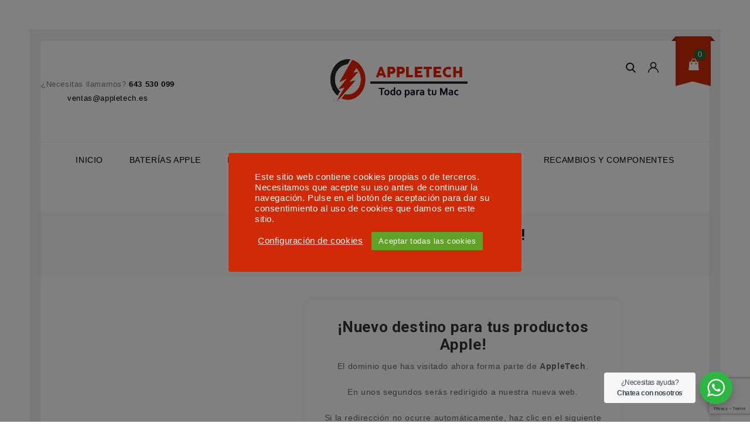

--- FILE ---
content_type: text/html; charset=utf-8
request_url: https://www.google.com/recaptcha/api2/anchor?ar=1&k=6LeoQi4pAAAAAHbHp030yWjJyRmjQTDKSQqg2Uh_&co=aHR0cHM6Ly93d3cuYXBwbGV0ZWNoLmVzOjQ0Mw..&hl=en&v=N67nZn4AqZkNcbeMu4prBgzg&size=invisible&anchor-ms=20000&execute-ms=30000&cb=6uf8m4lxqs3n
body_size: 48775
content:
<!DOCTYPE HTML><html dir="ltr" lang="en"><head><meta http-equiv="Content-Type" content="text/html; charset=UTF-8">
<meta http-equiv="X-UA-Compatible" content="IE=edge">
<title>reCAPTCHA</title>
<style type="text/css">
/* cyrillic-ext */
@font-face {
  font-family: 'Roboto';
  font-style: normal;
  font-weight: 400;
  font-stretch: 100%;
  src: url(//fonts.gstatic.com/s/roboto/v48/KFO7CnqEu92Fr1ME7kSn66aGLdTylUAMa3GUBHMdazTgWw.woff2) format('woff2');
  unicode-range: U+0460-052F, U+1C80-1C8A, U+20B4, U+2DE0-2DFF, U+A640-A69F, U+FE2E-FE2F;
}
/* cyrillic */
@font-face {
  font-family: 'Roboto';
  font-style: normal;
  font-weight: 400;
  font-stretch: 100%;
  src: url(//fonts.gstatic.com/s/roboto/v48/KFO7CnqEu92Fr1ME7kSn66aGLdTylUAMa3iUBHMdazTgWw.woff2) format('woff2');
  unicode-range: U+0301, U+0400-045F, U+0490-0491, U+04B0-04B1, U+2116;
}
/* greek-ext */
@font-face {
  font-family: 'Roboto';
  font-style: normal;
  font-weight: 400;
  font-stretch: 100%;
  src: url(//fonts.gstatic.com/s/roboto/v48/KFO7CnqEu92Fr1ME7kSn66aGLdTylUAMa3CUBHMdazTgWw.woff2) format('woff2');
  unicode-range: U+1F00-1FFF;
}
/* greek */
@font-face {
  font-family: 'Roboto';
  font-style: normal;
  font-weight: 400;
  font-stretch: 100%;
  src: url(//fonts.gstatic.com/s/roboto/v48/KFO7CnqEu92Fr1ME7kSn66aGLdTylUAMa3-UBHMdazTgWw.woff2) format('woff2');
  unicode-range: U+0370-0377, U+037A-037F, U+0384-038A, U+038C, U+038E-03A1, U+03A3-03FF;
}
/* math */
@font-face {
  font-family: 'Roboto';
  font-style: normal;
  font-weight: 400;
  font-stretch: 100%;
  src: url(//fonts.gstatic.com/s/roboto/v48/KFO7CnqEu92Fr1ME7kSn66aGLdTylUAMawCUBHMdazTgWw.woff2) format('woff2');
  unicode-range: U+0302-0303, U+0305, U+0307-0308, U+0310, U+0312, U+0315, U+031A, U+0326-0327, U+032C, U+032F-0330, U+0332-0333, U+0338, U+033A, U+0346, U+034D, U+0391-03A1, U+03A3-03A9, U+03B1-03C9, U+03D1, U+03D5-03D6, U+03F0-03F1, U+03F4-03F5, U+2016-2017, U+2034-2038, U+203C, U+2040, U+2043, U+2047, U+2050, U+2057, U+205F, U+2070-2071, U+2074-208E, U+2090-209C, U+20D0-20DC, U+20E1, U+20E5-20EF, U+2100-2112, U+2114-2115, U+2117-2121, U+2123-214F, U+2190, U+2192, U+2194-21AE, U+21B0-21E5, U+21F1-21F2, U+21F4-2211, U+2213-2214, U+2216-22FF, U+2308-230B, U+2310, U+2319, U+231C-2321, U+2336-237A, U+237C, U+2395, U+239B-23B7, U+23D0, U+23DC-23E1, U+2474-2475, U+25AF, U+25B3, U+25B7, U+25BD, U+25C1, U+25CA, U+25CC, U+25FB, U+266D-266F, U+27C0-27FF, U+2900-2AFF, U+2B0E-2B11, U+2B30-2B4C, U+2BFE, U+3030, U+FF5B, U+FF5D, U+1D400-1D7FF, U+1EE00-1EEFF;
}
/* symbols */
@font-face {
  font-family: 'Roboto';
  font-style: normal;
  font-weight: 400;
  font-stretch: 100%;
  src: url(//fonts.gstatic.com/s/roboto/v48/KFO7CnqEu92Fr1ME7kSn66aGLdTylUAMaxKUBHMdazTgWw.woff2) format('woff2');
  unicode-range: U+0001-000C, U+000E-001F, U+007F-009F, U+20DD-20E0, U+20E2-20E4, U+2150-218F, U+2190, U+2192, U+2194-2199, U+21AF, U+21E6-21F0, U+21F3, U+2218-2219, U+2299, U+22C4-22C6, U+2300-243F, U+2440-244A, U+2460-24FF, U+25A0-27BF, U+2800-28FF, U+2921-2922, U+2981, U+29BF, U+29EB, U+2B00-2BFF, U+4DC0-4DFF, U+FFF9-FFFB, U+10140-1018E, U+10190-1019C, U+101A0, U+101D0-101FD, U+102E0-102FB, U+10E60-10E7E, U+1D2C0-1D2D3, U+1D2E0-1D37F, U+1F000-1F0FF, U+1F100-1F1AD, U+1F1E6-1F1FF, U+1F30D-1F30F, U+1F315, U+1F31C, U+1F31E, U+1F320-1F32C, U+1F336, U+1F378, U+1F37D, U+1F382, U+1F393-1F39F, U+1F3A7-1F3A8, U+1F3AC-1F3AF, U+1F3C2, U+1F3C4-1F3C6, U+1F3CA-1F3CE, U+1F3D4-1F3E0, U+1F3ED, U+1F3F1-1F3F3, U+1F3F5-1F3F7, U+1F408, U+1F415, U+1F41F, U+1F426, U+1F43F, U+1F441-1F442, U+1F444, U+1F446-1F449, U+1F44C-1F44E, U+1F453, U+1F46A, U+1F47D, U+1F4A3, U+1F4B0, U+1F4B3, U+1F4B9, U+1F4BB, U+1F4BF, U+1F4C8-1F4CB, U+1F4D6, U+1F4DA, U+1F4DF, U+1F4E3-1F4E6, U+1F4EA-1F4ED, U+1F4F7, U+1F4F9-1F4FB, U+1F4FD-1F4FE, U+1F503, U+1F507-1F50B, U+1F50D, U+1F512-1F513, U+1F53E-1F54A, U+1F54F-1F5FA, U+1F610, U+1F650-1F67F, U+1F687, U+1F68D, U+1F691, U+1F694, U+1F698, U+1F6AD, U+1F6B2, U+1F6B9-1F6BA, U+1F6BC, U+1F6C6-1F6CF, U+1F6D3-1F6D7, U+1F6E0-1F6EA, U+1F6F0-1F6F3, U+1F6F7-1F6FC, U+1F700-1F7FF, U+1F800-1F80B, U+1F810-1F847, U+1F850-1F859, U+1F860-1F887, U+1F890-1F8AD, U+1F8B0-1F8BB, U+1F8C0-1F8C1, U+1F900-1F90B, U+1F93B, U+1F946, U+1F984, U+1F996, U+1F9E9, U+1FA00-1FA6F, U+1FA70-1FA7C, U+1FA80-1FA89, U+1FA8F-1FAC6, U+1FACE-1FADC, U+1FADF-1FAE9, U+1FAF0-1FAF8, U+1FB00-1FBFF;
}
/* vietnamese */
@font-face {
  font-family: 'Roboto';
  font-style: normal;
  font-weight: 400;
  font-stretch: 100%;
  src: url(//fonts.gstatic.com/s/roboto/v48/KFO7CnqEu92Fr1ME7kSn66aGLdTylUAMa3OUBHMdazTgWw.woff2) format('woff2');
  unicode-range: U+0102-0103, U+0110-0111, U+0128-0129, U+0168-0169, U+01A0-01A1, U+01AF-01B0, U+0300-0301, U+0303-0304, U+0308-0309, U+0323, U+0329, U+1EA0-1EF9, U+20AB;
}
/* latin-ext */
@font-face {
  font-family: 'Roboto';
  font-style: normal;
  font-weight: 400;
  font-stretch: 100%;
  src: url(//fonts.gstatic.com/s/roboto/v48/KFO7CnqEu92Fr1ME7kSn66aGLdTylUAMa3KUBHMdazTgWw.woff2) format('woff2');
  unicode-range: U+0100-02BA, U+02BD-02C5, U+02C7-02CC, U+02CE-02D7, U+02DD-02FF, U+0304, U+0308, U+0329, U+1D00-1DBF, U+1E00-1E9F, U+1EF2-1EFF, U+2020, U+20A0-20AB, U+20AD-20C0, U+2113, U+2C60-2C7F, U+A720-A7FF;
}
/* latin */
@font-face {
  font-family: 'Roboto';
  font-style: normal;
  font-weight: 400;
  font-stretch: 100%;
  src: url(//fonts.gstatic.com/s/roboto/v48/KFO7CnqEu92Fr1ME7kSn66aGLdTylUAMa3yUBHMdazQ.woff2) format('woff2');
  unicode-range: U+0000-00FF, U+0131, U+0152-0153, U+02BB-02BC, U+02C6, U+02DA, U+02DC, U+0304, U+0308, U+0329, U+2000-206F, U+20AC, U+2122, U+2191, U+2193, U+2212, U+2215, U+FEFF, U+FFFD;
}
/* cyrillic-ext */
@font-face {
  font-family: 'Roboto';
  font-style: normal;
  font-weight: 500;
  font-stretch: 100%;
  src: url(//fonts.gstatic.com/s/roboto/v48/KFO7CnqEu92Fr1ME7kSn66aGLdTylUAMa3GUBHMdazTgWw.woff2) format('woff2');
  unicode-range: U+0460-052F, U+1C80-1C8A, U+20B4, U+2DE0-2DFF, U+A640-A69F, U+FE2E-FE2F;
}
/* cyrillic */
@font-face {
  font-family: 'Roboto';
  font-style: normal;
  font-weight: 500;
  font-stretch: 100%;
  src: url(//fonts.gstatic.com/s/roboto/v48/KFO7CnqEu92Fr1ME7kSn66aGLdTylUAMa3iUBHMdazTgWw.woff2) format('woff2');
  unicode-range: U+0301, U+0400-045F, U+0490-0491, U+04B0-04B1, U+2116;
}
/* greek-ext */
@font-face {
  font-family: 'Roboto';
  font-style: normal;
  font-weight: 500;
  font-stretch: 100%;
  src: url(//fonts.gstatic.com/s/roboto/v48/KFO7CnqEu92Fr1ME7kSn66aGLdTylUAMa3CUBHMdazTgWw.woff2) format('woff2');
  unicode-range: U+1F00-1FFF;
}
/* greek */
@font-face {
  font-family: 'Roboto';
  font-style: normal;
  font-weight: 500;
  font-stretch: 100%;
  src: url(//fonts.gstatic.com/s/roboto/v48/KFO7CnqEu92Fr1ME7kSn66aGLdTylUAMa3-UBHMdazTgWw.woff2) format('woff2');
  unicode-range: U+0370-0377, U+037A-037F, U+0384-038A, U+038C, U+038E-03A1, U+03A3-03FF;
}
/* math */
@font-face {
  font-family: 'Roboto';
  font-style: normal;
  font-weight: 500;
  font-stretch: 100%;
  src: url(//fonts.gstatic.com/s/roboto/v48/KFO7CnqEu92Fr1ME7kSn66aGLdTylUAMawCUBHMdazTgWw.woff2) format('woff2');
  unicode-range: U+0302-0303, U+0305, U+0307-0308, U+0310, U+0312, U+0315, U+031A, U+0326-0327, U+032C, U+032F-0330, U+0332-0333, U+0338, U+033A, U+0346, U+034D, U+0391-03A1, U+03A3-03A9, U+03B1-03C9, U+03D1, U+03D5-03D6, U+03F0-03F1, U+03F4-03F5, U+2016-2017, U+2034-2038, U+203C, U+2040, U+2043, U+2047, U+2050, U+2057, U+205F, U+2070-2071, U+2074-208E, U+2090-209C, U+20D0-20DC, U+20E1, U+20E5-20EF, U+2100-2112, U+2114-2115, U+2117-2121, U+2123-214F, U+2190, U+2192, U+2194-21AE, U+21B0-21E5, U+21F1-21F2, U+21F4-2211, U+2213-2214, U+2216-22FF, U+2308-230B, U+2310, U+2319, U+231C-2321, U+2336-237A, U+237C, U+2395, U+239B-23B7, U+23D0, U+23DC-23E1, U+2474-2475, U+25AF, U+25B3, U+25B7, U+25BD, U+25C1, U+25CA, U+25CC, U+25FB, U+266D-266F, U+27C0-27FF, U+2900-2AFF, U+2B0E-2B11, U+2B30-2B4C, U+2BFE, U+3030, U+FF5B, U+FF5D, U+1D400-1D7FF, U+1EE00-1EEFF;
}
/* symbols */
@font-face {
  font-family: 'Roboto';
  font-style: normal;
  font-weight: 500;
  font-stretch: 100%;
  src: url(//fonts.gstatic.com/s/roboto/v48/KFO7CnqEu92Fr1ME7kSn66aGLdTylUAMaxKUBHMdazTgWw.woff2) format('woff2');
  unicode-range: U+0001-000C, U+000E-001F, U+007F-009F, U+20DD-20E0, U+20E2-20E4, U+2150-218F, U+2190, U+2192, U+2194-2199, U+21AF, U+21E6-21F0, U+21F3, U+2218-2219, U+2299, U+22C4-22C6, U+2300-243F, U+2440-244A, U+2460-24FF, U+25A0-27BF, U+2800-28FF, U+2921-2922, U+2981, U+29BF, U+29EB, U+2B00-2BFF, U+4DC0-4DFF, U+FFF9-FFFB, U+10140-1018E, U+10190-1019C, U+101A0, U+101D0-101FD, U+102E0-102FB, U+10E60-10E7E, U+1D2C0-1D2D3, U+1D2E0-1D37F, U+1F000-1F0FF, U+1F100-1F1AD, U+1F1E6-1F1FF, U+1F30D-1F30F, U+1F315, U+1F31C, U+1F31E, U+1F320-1F32C, U+1F336, U+1F378, U+1F37D, U+1F382, U+1F393-1F39F, U+1F3A7-1F3A8, U+1F3AC-1F3AF, U+1F3C2, U+1F3C4-1F3C6, U+1F3CA-1F3CE, U+1F3D4-1F3E0, U+1F3ED, U+1F3F1-1F3F3, U+1F3F5-1F3F7, U+1F408, U+1F415, U+1F41F, U+1F426, U+1F43F, U+1F441-1F442, U+1F444, U+1F446-1F449, U+1F44C-1F44E, U+1F453, U+1F46A, U+1F47D, U+1F4A3, U+1F4B0, U+1F4B3, U+1F4B9, U+1F4BB, U+1F4BF, U+1F4C8-1F4CB, U+1F4D6, U+1F4DA, U+1F4DF, U+1F4E3-1F4E6, U+1F4EA-1F4ED, U+1F4F7, U+1F4F9-1F4FB, U+1F4FD-1F4FE, U+1F503, U+1F507-1F50B, U+1F50D, U+1F512-1F513, U+1F53E-1F54A, U+1F54F-1F5FA, U+1F610, U+1F650-1F67F, U+1F687, U+1F68D, U+1F691, U+1F694, U+1F698, U+1F6AD, U+1F6B2, U+1F6B9-1F6BA, U+1F6BC, U+1F6C6-1F6CF, U+1F6D3-1F6D7, U+1F6E0-1F6EA, U+1F6F0-1F6F3, U+1F6F7-1F6FC, U+1F700-1F7FF, U+1F800-1F80B, U+1F810-1F847, U+1F850-1F859, U+1F860-1F887, U+1F890-1F8AD, U+1F8B0-1F8BB, U+1F8C0-1F8C1, U+1F900-1F90B, U+1F93B, U+1F946, U+1F984, U+1F996, U+1F9E9, U+1FA00-1FA6F, U+1FA70-1FA7C, U+1FA80-1FA89, U+1FA8F-1FAC6, U+1FACE-1FADC, U+1FADF-1FAE9, U+1FAF0-1FAF8, U+1FB00-1FBFF;
}
/* vietnamese */
@font-face {
  font-family: 'Roboto';
  font-style: normal;
  font-weight: 500;
  font-stretch: 100%;
  src: url(//fonts.gstatic.com/s/roboto/v48/KFO7CnqEu92Fr1ME7kSn66aGLdTylUAMa3OUBHMdazTgWw.woff2) format('woff2');
  unicode-range: U+0102-0103, U+0110-0111, U+0128-0129, U+0168-0169, U+01A0-01A1, U+01AF-01B0, U+0300-0301, U+0303-0304, U+0308-0309, U+0323, U+0329, U+1EA0-1EF9, U+20AB;
}
/* latin-ext */
@font-face {
  font-family: 'Roboto';
  font-style: normal;
  font-weight: 500;
  font-stretch: 100%;
  src: url(//fonts.gstatic.com/s/roboto/v48/KFO7CnqEu92Fr1ME7kSn66aGLdTylUAMa3KUBHMdazTgWw.woff2) format('woff2');
  unicode-range: U+0100-02BA, U+02BD-02C5, U+02C7-02CC, U+02CE-02D7, U+02DD-02FF, U+0304, U+0308, U+0329, U+1D00-1DBF, U+1E00-1E9F, U+1EF2-1EFF, U+2020, U+20A0-20AB, U+20AD-20C0, U+2113, U+2C60-2C7F, U+A720-A7FF;
}
/* latin */
@font-face {
  font-family: 'Roboto';
  font-style: normal;
  font-weight: 500;
  font-stretch: 100%;
  src: url(//fonts.gstatic.com/s/roboto/v48/KFO7CnqEu92Fr1ME7kSn66aGLdTylUAMa3yUBHMdazQ.woff2) format('woff2');
  unicode-range: U+0000-00FF, U+0131, U+0152-0153, U+02BB-02BC, U+02C6, U+02DA, U+02DC, U+0304, U+0308, U+0329, U+2000-206F, U+20AC, U+2122, U+2191, U+2193, U+2212, U+2215, U+FEFF, U+FFFD;
}
/* cyrillic-ext */
@font-face {
  font-family: 'Roboto';
  font-style: normal;
  font-weight: 900;
  font-stretch: 100%;
  src: url(//fonts.gstatic.com/s/roboto/v48/KFO7CnqEu92Fr1ME7kSn66aGLdTylUAMa3GUBHMdazTgWw.woff2) format('woff2');
  unicode-range: U+0460-052F, U+1C80-1C8A, U+20B4, U+2DE0-2DFF, U+A640-A69F, U+FE2E-FE2F;
}
/* cyrillic */
@font-face {
  font-family: 'Roboto';
  font-style: normal;
  font-weight: 900;
  font-stretch: 100%;
  src: url(//fonts.gstatic.com/s/roboto/v48/KFO7CnqEu92Fr1ME7kSn66aGLdTylUAMa3iUBHMdazTgWw.woff2) format('woff2');
  unicode-range: U+0301, U+0400-045F, U+0490-0491, U+04B0-04B1, U+2116;
}
/* greek-ext */
@font-face {
  font-family: 'Roboto';
  font-style: normal;
  font-weight: 900;
  font-stretch: 100%;
  src: url(//fonts.gstatic.com/s/roboto/v48/KFO7CnqEu92Fr1ME7kSn66aGLdTylUAMa3CUBHMdazTgWw.woff2) format('woff2');
  unicode-range: U+1F00-1FFF;
}
/* greek */
@font-face {
  font-family: 'Roboto';
  font-style: normal;
  font-weight: 900;
  font-stretch: 100%;
  src: url(//fonts.gstatic.com/s/roboto/v48/KFO7CnqEu92Fr1ME7kSn66aGLdTylUAMa3-UBHMdazTgWw.woff2) format('woff2');
  unicode-range: U+0370-0377, U+037A-037F, U+0384-038A, U+038C, U+038E-03A1, U+03A3-03FF;
}
/* math */
@font-face {
  font-family: 'Roboto';
  font-style: normal;
  font-weight: 900;
  font-stretch: 100%;
  src: url(//fonts.gstatic.com/s/roboto/v48/KFO7CnqEu92Fr1ME7kSn66aGLdTylUAMawCUBHMdazTgWw.woff2) format('woff2');
  unicode-range: U+0302-0303, U+0305, U+0307-0308, U+0310, U+0312, U+0315, U+031A, U+0326-0327, U+032C, U+032F-0330, U+0332-0333, U+0338, U+033A, U+0346, U+034D, U+0391-03A1, U+03A3-03A9, U+03B1-03C9, U+03D1, U+03D5-03D6, U+03F0-03F1, U+03F4-03F5, U+2016-2017, U+2034-2038, U+203C, U+2040, U+2043, U+2047, U+2050, U+2057, U+205F, U+2070-2071, U+2074-208E, U+2090-209C, U+20D0-20DC, U+20E1, U+20E5-20EF, U+2100-2112, U+2114-2115, U+2117-2121, U+2123-214F, U+2190, U+2192, U+2194-21AE, U+21B0-21E5, U+21F1-21F2, U+21F4-2211, U+2213-2214, U+2216-22FF, U+2308-230B, U+2310, U+2319, U+231C-2321, U+2336-237A, U+237C, U+2395, U+239B-23B7, U+23D0, U+23DC-23E1, U+2474-2475, U+25AF, U+25B3, U+25B7, U+25BD, U+25C1, U+25CA, U+25CC, U+25FB, U+266D-266F, U+27C0-27FF, U+2900-2AFF, U+2B0E-2B11, U+2B30-2B4C, U+2BFE, U+3030, U+FF5B, U+FF5D, U+1D400-1D7FF, U+1EE00-1EEFF;
}
/* symbols */
@font-face {
  font-family: 'Roboto';
  font-style: normal;
  font-weight: 900;
  font-stretch: 100%;
  src: url(//fonts.gstatic.com/s/roboto/v48/KFO7CnqEu92Fr1ME7kSn66aGLdTylUAMaxKUBHMdazTgWw.woff2) format('woff2');
  unicode-range: U+0001-000C, U+000E-001F, U+007F-009F, U+20DD-20E0, U+20E2-20E4, U+2150-218F, U+2190, U+2192, U+2194-2199, U+21AF, U+21E6-21F0, U+21F3, U+2218-2219, U+2299, U+22C4-22C6, U+2300-243F, U+2440-244A, U+2460-24FF, U+25A0-27BF, U+2800-28FF, U+2921-2922, U+2981, U+29BF, U+29EB, U+2B00-2BFF, U+4DC0-4DFF, U+FFF9-FFFB, U+10140-1018E, U+10190-1019C, U+101A0, U+101D0-101FD, U+102E0-102FB, U+10E60-10E7E, U+1D2C0-1D2D3, U+1D2E0-1D37F, U+1F000-1F0FF, U+1F100-1F1AD, U+1F1E6-1F1FF, U+1F30D-1F30F, U+1F315, U+1F31C, U+1F31E, U+1F320-1F32C, U+1F336, U+1F378, U+1F37D, U+1F382, U+1F393-1F39F, U+1F3A7-1F3A8, U+1F3AC-1F3AF, U+1F3C2, U+1F3C4-1F3C6, U+1F3CA-1F3CE, U+1F3D4-1F3E0, U+1F3ED, U+1F3F1-1F3F3, U+1F3F5-1F3F7, U+1F408, U+1F415, U+1F41F, U+1F426, U+1F43F, U+1F441-1F442, U+1F444, U+1F446-1F449, U+1F44C-1F44E, U+1F453, U+1F46A, U+1F47D, U+1F4A3, U+1F4B0, U+1F4B3, U+1F4B9, U+1F4BB, U+1F4BF, U+1F4C8-1F4CB, U+1F4D6, U+1F4DA, U+1F4DF, U+1F4E3-1F4E6, U+1F4EA-1F4ED, U+1F4F7, U+1F4F9-1F4FB, U+1F4FD-1F4FE, U+1F503, U+1F507-1F50B, U+1F50D, U+1F512-1F513, U+1F53E-1F54A, U+1F54F-1F5FA, U+1F610, U+1F650-1F67F, U+1F687, U+1F68D, U+1F691, U+1F694, U+1F698, U+1F6AD, U+1F6B2, U+1F6B9-1F6BA, U+1F6BC, U+1F6C6-1F6CF, U+1F6D3-1F6D7, U+1F6E0-1F6EA, U+1F6F0-1F6F3, U+1F6F7-1F6FC, U+1F700-1F7FF, U+1F800-1F80B, U+1F810-1F847, U+1F850-1F859, U+1F860-1F887, U+1F890-1F8AD, U+1F8B0-1F8BB, U+1F8C0-1F8C1, U+1F900-1F90B, U+1F93B, U+1F946, U+1F984, U+1F996, U+1F9E9, U+1FA00-1FA6F, U+1FA70-1FA7C, U+1FA80-1FA89, U+1FA8F-1FAC6, U+1FACE-1FADC, U+1FADF-1FAE9, U+1FAF0-1FAF8, U+1FB00-1FBFF;
}
/* vietnamese */
@font-face {
  font-family: 'Roboto';
  font-style: normal;
  font-weight: 900;
  font-stretch: 100%;
  src: url(//fonts.gstatic.com/s/roboto/v48/KFO7CnqEu92Fr1ME7kSn66aGLdTylUAMa3OUBHMdazTgWw.woff2) format('woff2');
  unicode-range: U+0102-0103, U+0110-0111, U+0128-0129, U+0168-0169, U+01A0-01A1, U+01AF-01B0, U+0300-0301, U+0303-0304, U+0308-0309, U+0323, U+0329, U+1EA0-1EF9, U+20AB;
}
/* latin-ext */
@font-face {
  font-family: 'Roboto';
  font-style: normal;
  font-weight: 900;
  font-stretch: 100%;
  src: url(//fonts.gstatic.com/s/roboto/v48/KFO7CnqEu92Fr1ME7kSn66aGLdTylUAMa3KUBHMdazTgWw.woff2) format('woff2');
  unicode-range: U+0100-02BA, U+02BD-02C5, U+02C7-02CC, U+02CE-02D7, U+02DD-02FF, U+0304, U+0308, U+0329, U+1D00-1DBF, U+1E00-1E9F, U+1EF2-1EFF, U+2020, U+20A0-20AB, U+20AD-20C0, U+2113, U+2C60-2C7F, U+A720-A7FF;
}
/* latin */
@font-face {
  font-family: 'Roboto';
  font-style: normal;
  font-weight: 900;
  font-stretch: 100%;
  src: url(//fonts.gstatic.com/s/roboto/v48/KFO7CnqEu92Fr1ME7kSn66aGLdTylUAMa3yUBHMdazQ.woff2) format('woff2');
  unicode-range: U+0000-00FF, U+0131, U+0152-0153, U+02BB-02BC, U+02C6, U+02DA, U+02DC, U+0304, U+0308, U+0329, U+2000-206F, U+20AC, U+2122, U+2191, U+2193, U+2212, U+2215, U+FEFF, U+FFFD;
}

</style>
<link rel="stylesheet" type="text/css" href="https://www.gstatic.com/recaptcha/releases/N67nZn4AqZkNcbeMu4prBgzg/styles__ltr.css">
<script nonce="houxKimwJ37kSHCaNwFIHg" type="text/javascript">window['__recaptcha_api'] = 'https://www.google.com/recaptcha/api2/';</script>
<script type="text/javascript" src="https://www.gstatic.com/recaptcha/releases/N67nZn4AqZkNcbeMu4prBgzg/recaptcha__en.js" nonce="houxKimwJ37kSHCaNwFIHg">
      
    </script></head>
<body><div id="rc-anchor-alert" class="rc-anchor-alert"></div>
<input type="hidden" id="recaptcha-token" value="[base64]">
<script type="text/javascript" nonce="houxKimwJ37kSHCaNwFIHg">
      recaptcha.anchor.Main.init("[\x22ainput\x22,[\x22bgdata\x22,\x22\x22,\[base64]/[base64]/[base64]/[base64]/[base64]/[base64]/YihPLDAsW0wsMzZdKTooTy5YLnB1c2goTy5aLnNsaWNlKCkpLE8uWls3Nl09dm9pZCAwLFUoNzYsTyxxKSl9LGM9ZnVuY3Rpb24oTyxxKXtxLlk9KChxLlk/[base64]/[base64]/Wi52KCk6Wi5OLHItWi5OKSxJPj4xNCk+MCxaKS5oJiYoWi5oXj0oWi5sKzE+PjIpKihJPDwyKSksWikubCsxPj4yIT0wfHxaLnUseCl8fHUpWi5pPTAsWi5OPXI7aWYoIXUpcmV0dXJuIGZhbHNlO2lmKFouRz5aLkgmJihaLkg9Wi5HKSxyLVouRjxaLkctKE8/MjU1OnE/NToyKSlyZXR1cm4gZmFsc2U7cmV0dXJuIShaLlU9KCgoTz1sKHE/[base64]/[base64]/[base64]/[base64]/[base64]\\u003d\x22,\[base64]\x22,\x22w6nChsKAI07DpRJrWgPCpADDocKPwrXCujHCsMKfw6fClH/[base64]/IDnCkT/CnGRIFMOuYWlAw6fDjwXCvMOPwrAMw7dZwpHDisOZw5ZCYFbDnMOTwqTDgFfDlMKjTMKRw6jDmWLCqFjDn8OVw7/[base64]/Q8OwVsOqQXh+U8OewpDCkEpweMKyUsOLYcOHw40nw61dw5zCnHY8wol7woPDhSHCvMOCB37CtQ0hw7DCgMORw79Fw6p1w5hODsKqwqlFw7bDh1/[base64]/NcOqKcOaG8OiwqfCrMKLw40GwqfDpy8Gw7B+wrA8w6Q7wp7DsxbDuhHDh8OKwqrCkFsVwrDDqMOZAXBvwq7Dk3rChxrDt3vDvFNOwpMGw70Hw60hLCR2FU94PsO+DsOdwpkGw6XCrUxjJAE/[base64]/CvMKewqIiw5FFKMKUXErCpsKcw7kcwpDCvVDCmlZhw4XDt0dFRcKgw6nCtW9lwqE9BsKyw6lVKgVkewRzXsKWSFMTfsOQwrAEVEV5w4oQwpzCp8K7c8OCw7jDny/DrsKzKsKPwoQ5S8Klw6Frwpk/S8OHOsOSf2PCnljDv3PCqMK4ZcO/wo1eVcKaw40kccKwEsO/aAzDq8OvEhXCkCnDgcKxYSPCnmVcwpcuwqTCvMO+Ax7Ds8Ofw41Uw6nCnE/[base64]/KzXCgTIBHsOdw5fDp8ODdGnDhV3CnMKEGcOoAWzDksOjLMOhwrrCohtUwprCo8OCaMKsMcOPwrzClHZISTfDiBrCjz1dw7xDw7XCh8KvGMKpTsKHwo1kBGB/w6vCiMO5w53CssOBw7I8CF4bXMO1AsKxwrVheVBlwq9HwqDDl8OUwoxtwobCtzQ9w4/Cp3tIw4LCvcKSWnDClcKqw4ERw6PDjG/ChmbCicOGw5QSwpPDkWLDj8KuwotVVcKSCFfCgcKUwoQYKsKcIMKEwp93w68+JMOZwopOw5tRUTLDsQxOwpcqSmbCjEp9ZR/DhArDg1NSwo9Yw4LDlRYfa8OJQsOiPELCt8K0wrHCvXIiwpbDhcOrWcO3NMKAfQUfwqjDuMK5NMKKw68pwok7wrzDrRPCoFIvTHM8T8OAw64NPcOtwq7CksKYw4tkSjVjw6LDty3CpMKTbH1MLWPCtBDDjSgaTXlew4bDk2p2b8KKa8KRKjfCnMO6w4zDjS/[base64]/DqX7DjnfDljPDusKYAW/DihzCnyvDsDVcwp9dwqdTwpPDpxYiwqDCkltfw5nDqjzCtWXCol7DpMKWw4odw7bDjMKiMCrCjF/DszoZLlbDqMO7wrbClsODNcKow58CwrLDsRU4w5nCl1lTTsKZw6/[base64]/CnMKzesO3DMKpQUtmw5FTWFg9wrfDucKlwodnWcO4J8OUK8KjwrHDuHHDiwV8w4DDh8Ksw5DDri7CsWgew5ARR2HDtXd0RcOFw51Tw73ChMKPYRIFDcOKFsKxwpLDtcKWw7LCh8OLByHCg8OPZcKuw4zCoU/CvsKvDhdxwq8xw6/[base64]/CuhZlw5/DuMK9w4jCkFELCMK1UUhFLzBYw4VydFRaB8KOw7tTYHBKVhTDk8KnwqHDmsKtw70+IB0swrLDjyLCoijCmsOlwpg9S8OgA3UAw7B8JsOQwqQCE8Ozw6Ajwr3DumLCscOZHcOXTsKZG8KuIcKcW8Oewq0wGyzDrV/Dhj0kwpVFwowRI3UmPMOVI8OpPcOQccKmSsOFwq7Cg3PCuMK/[base64]/Dg2zDmyxlDMKyQV44wrrDtkZLwr3DoU/DtVwzwrLCtg9OGRDDiz1wwpnDmjnCmcKiw5Z/dcK6wqoZFSXCtxTDm21hK8K8w604c8ONJidMbx1GFxvCpk8dZ8OPHcOuwrRTKGsow609woLCsGZaCsKQasKrfRHDkQRmR8O1w5fCscOLNMObw7R+wr7DlyJQGVUxD8O6HFrDvcOGw7cHNcOcwoU2Tlp5w4HDmcOMwo/[base64]/[base64]/Sj/DjMOIasK3I8KIOA1VFBlNRxbCicKfw43ChAzDs8KVwpVGdcOOwrVONsK1cMOEbcOOf17CvhbDvMOqSU/Cm8KsQ3g1CsO/MAZEFsOTFxzCvcOqw4FJwo7CuMOuwp1vwqo+wq3CuWPDt3nDtcKMLsKLVhfCssKhIX3CmsKJD8OSw640w51lcG8GwrkhGx/Cp8Kew4XDoRltwrRBYMK8PcOLEcK4wqgUWV5FwqDDlMKiUsOjw4zCv8OoSXV8WcKTw6fDlcKdw57CisKGLhvCgsObw5HDsG/DhTTCnRADXn7Dt8Ogwo5aM8Okw7AFb8OvecKRw6tiaUXCvyjCrGfDsmLDqsO7BDDDuhhrw5PDsjHCocO5V21Ow7DClMK4w7knw5YrElYvLzt9d8K5w5lsw48vw6XDuy9Kw64qw7V4wo0ywrHCkcO7L8OLG25oDsKswoV/PsKfw6PDlsKyw51ADMOLw7Y2AFZeFcOCN0TDrMKRwoF0wp5wwozDv8ORLMKrQn/Dh8OPwpgsacOidAJ9OsKXACMfJw1jU8KYdHDCsRLCiSteJ3rCp0Qewrx/wo4Hw7LCn8K2wqjCvcKCRMKbYGvDjHnDijESHcKhVMKhbS8tw63DqzV1fsKTwo1Kwrw1wq96wrAXw5vDmMOAYMK3TMO8YWc4wqR8w6QOw7rDjW0uGWnDlGlnIXxsw79kEwwgwpUjcSjDmMK4OCYUFmgww5DClzJFfsOww7srwofCrsOqA1Vvw5/DkmRDw6cpRU/CoFdEDMOtw656w5zCrMOEfsOgMwPCui9Qwp3Dr8KebUxMw6HCsEMhw7HCuX7Dh8KRwqwXCsOLwoJhQMKoCjPDrBVkwplWw50/wr/CiCjDsMKZPEvDqR/DqyTChQXCrFx2wpcbQgvCij/ChG4odcKUwq3DksOcLxPDoBdbw5DDqcK6wqZUNSrDrcK5RcKLAsOjwq1lFinCmMK2SkXDncO2DVl/EcOqw5PClQbCjcKgw5DCn3nCkSQOwpPDssKHUcK8w57ChMK/wrPCmRvDkgZeCcOXG0XDn2TDi0ccHsKFDBENw5NgCjIFIcO6w5bCoMKAZMOpw57CpnVHwpoMwofDlR/CrMOhw5lOwpXDok/[base64]/[base64]/Dq2weKcOpwpd4w7x+NsKSfsONwr/CgcOmanzDpDvDgG/ChsOVF8KXw4cVDx/CqV7CjMOwwpnCjsKpw43CvjTCjMOEwoTDkcOrwpvCrMKiMcKLYQoHOjjDusOnw7PCrjlke08BAMOJfiknwqzChDTDtMOBw5vDocOrw4bCvQbCjUVTw4jClx3ClF1nw6HDj8KfW8KKwoHDn8K3w65Nwrtqw5LDiBoOw44Bw6tRQsOSwp7Dp8Ofa8OswrbCtErCp8Kjwp/DnsKRRXrCt8Ogw4Aaw4Aaw4cpw4BDw4fDr1HDhsKLw6bDnMOnw6bDtMOawq9LwovDiwXDtC0bw5fDiSrCnsOUIj5DcivDjUDDoFATGDNtw6fCn8OJwoHDlMKEasOvLSJuw7ZKw59Sw5LDgsKAwplxOsOhKXs+KcK5w44qw7dxeCAswqw2VcOVw7wowr/CosOww507wp/CsMOeZcOJdsK8bsKOw6jDpMOewpMWby8jdG0YFcKSw4PDuMKuwozCn8ORw4lcwpkWOSghbSvCjglpw4UiMcOGwrPCqHLDicK1Xj/Cs8O0wrrDk8Obf8KMw6LDrcOswq7Dok/CikA5woDCjcONwoIzw7stwqrCtMKhw6EKeMKOCcOdR8KQw4jDrX0jSG4Yw67Dphdzwp/[base64]/ChMKCwpvCuMOaHlbDk8Kswqd8w6FHwrZ3woMYQcKuNsOJw5xNwpIaJC3DnT3CnMKpFcO4V0FbwpQofcKpai3CnDo2QMOCB8KlUsKPZMO+w5HDtcOAw5rCkcKkJMOwfcOhw6XCknclwp3DtjHDuMKVTX3CglQdE8O/XcOewqjCpzIEOMKkK8OXwrBJRMOYcDQsUQjCkQYVwrbDoMKkw6ZMwo8YJng8BXvCslDDoMKdw4sGR2Zzw6jDvB/DgVFOdyELdcK1wr1xCx9YLcOsw4/DmMO5e8Kow6F6NFktUsOqw6ERIcKvwqvDjcOTG8OfAgVWwpPDo2vDpsOkOCbCgsOLeH40wqDDvW/DvFvDg3oKwodXwrlZw59bwpHCtSfCoyPDiSxmw7g/w5Y7w4/DgcKewrDCtsOWJXzCuMOeRDABw4hxwro9wogSw4k1Njd1wpLDlMKewrzDjcOCwqpzLFYvwoFcZFfCscO7wq3Cq8KNwqIYwo9IAUxMJQ9oQ3JOw59CwrnCosKdwq/Cog/[base64]/Dg3hmwq5PKsKIwq08OcK2UMOpKGVXw4ZEZ8OOUMKpEsOPV8OIf8OJSjBLw4lqwr7ChMOhwoHCgcKfWcOidcO/VcKUwpnCmgs6LsK2GcOGSsO1w5EIw5fCtknCjRsBwq1iaCzDm2YAB3bDssKFwqc0woQVUcO8UcKKwpDCjMKXLB3Cu8KoLsKsRW0/UsOPdwlUIsOdwrchw5rCnRTDt1nDlRFyL3EqdsKTwrrDvMK8bnPDlcK0e8O/KsO7woTDswYtcwh5wpHDicOxwpRCwq7DsmvCtTDDqHQwwpfDpE3Dtx/CuUc4wo82YXQPwrLCmmjCu8Olw5vCqTXDh8OoF8OKOsKDw5VGVTgewqNJwpslVzDDqmzCgX/DlS3DtATCv8KpDMOkw5M1w5TDvmzDksK7wp5ywpDDhcO/DmZAEcOGKMKiwoIkwrRBw4QaJmvDux7DksOUbzPCvsOiTVdTwr9HbsKxw6IHw7xrZmBOw4PCnT7DujvDm8O1P8OCH0TDnCozYMKdwr/[base64]/[base64]/DicOfeiLDnsO1w44OJkfCi8O/wpPDtW7CtD/DnE8Nw7HDvcK1ccO0d8K9IkXDusOOPcOCwq/CvEnChT1vw6HCqcOJw5bDhk/DqSXChcKCO8KURhBkLMOMw5PCgMKgwopow4nDosO/[base64]/[base64]/[base64]/[base64]/DvkDDhWDCsRlXwq3Dn8OnwqcKw5UjZsKEEFvCqsKMNMOZwpHCuTEzw5zCvMKHB2oUXsK/Z1UxS8KeVk3ChMOOw6vCtmQTLTY+wpnCmcOhw6szwrvCnwnDsgo+w7PDvTpKwqlVbmBxM1zDicKCwozCisKww7hrOSjCqiEMwqFvCcOWYsK6wo/CiS8KdArCkmDDsFQmw6cvwr/DkyV/Un5+NMKQw5h0wpNjwrQZwqfDpWHCjFbCtcK6wrDCrAo+VMKOwp3Du00mYcOHw5vCs8KPwqrDvTjCoAl/DsK7VcKoJ8Kpw5LDksKBPyp3wqDChMOXR2MxFcK4JSfChU0JwqJyf05kWMOBc0/[base64]/DtSsfAcO/[base64]/w67Dlm3CimXDlQVfwqF7w6BBwolOD8Khw6PDtcOBLsKYwqXCoC7DrsKkXsOvwo3ChMORw6bCn8KGw4pTwp56w4N2VHfCuQLDgysUUcKSSsKJYcKjw5fDiQp+w4BYQhfDizQ6w4s4LCrDnsK/wqzDjMKywrfDnyJtw6bCm8OPKsODw50awrcCK8OmwotTBMK0w5/DrAXDisOJw4rCmDRpYsKJw5hmBxrDpsKMNBvDjMOyJHt6LD3Dm0/Cig5Ew4YDa8KhcsOcwqnCj8KQXEPDosOUw5DCm8KGw6YtwqJ1QcOIwrbDgcKSwpvDgWzDpsKrHS5NUG3DsMOrwpEYJx9NwrzDi0RsZ8Klw60RWMKtQlPDozvCok7Dp2I+IwvDp8OZwp5NDMO/EhLCqsK8FVN4wrfCpcK2wo3DujzDjUpcwpp1L8K8PMOVcDgJw5zCiSjDrsOgBU/DgFZLwpfDnMKhwqsIO8OqdFnCi8KHYm/[base64]/CkMOiwrvDoXzDvcK2IE8Mwq9qw6gfKMOkwqdGRHPCqDRZw4cqa8O7Q3TCkSHChDHCgURmCcKscsKnKsOzAsOwacOdwokjeHMyHRPCvMO+Sh/[base64]/w7QUSm3DtlPDj8K+w4nDkcKVYMK7H1Z6MGvDocKDRUrDp1UTw5jCi2AWwos/HVU7VisMw6PCl8KsC1Y/w4zCnyBCw65Qw4PClsOBanXCjMKGwp3CkmbDkBpGw6rCr8KdDcKjwozCksOUw7UGwpJKCsOjIMKoBsOmworCt8KWw7nDvGjCqwbDscOwfcKxw7DCqsOYX8OjwqQHXz/Cm0nDh2tIwpLCmDpUwq/[base64]/EWjCjn/DjsKbw65Awq7CiMKDBmIFIntqwo3Cg0sddGrCvgZLwr/[base64]/TlLDgUvDlsKzH8KTH8O0eMOlwqrDiTTDjwzCpsORwr0aw412BMKVwp7ChDnDtEbCoF3DimXDqhDDg0/DsCRyAEXDqHtZZzIAbMKVW2jDvsO9woTCv8Kaw4F6w7IKw5zDlXnCmE99SsKZGBRvKAXDk8KgEBnDocKKwpHDjBIEOh/CtcOqwphuNcOYwrwpwrlxF8OWM0sHdMKbwqhjQSA/woAuNsKwwo4IwoBTNcOeUCLDicO7w60nw7fCsMO8VcK0wpBkFMKVEmTCpGXClUfDmAV/w6FYVBFRZUPDtgp1LcKxwr8cw7/Dv8O9w6jCkkYFcMONQsOFBGN4MMK2w6AXwqzCp2x1wrM2wpUfwpnCnTgNJxdGK8KMwpjCqBHCusKAw47CkSzCqWXDm04Bw7XDozlGwqfDtDkvV8OfIU8GMMK9dsK0JAfCqsK0JsOLwpTDn8KTOgt+w7RXdiQtw5Nzw5/Co8Oiw7bDjSjDkcKUw6pnTcOeRR/CgsOLUid+wrnDg0fCpMKqBMK+WV96NjrDvMOnw73DmWnCoSbDvMOqwo0wBsOGwr3CvDbCsygJw551B8K5w7fCoMKIw5bCo8OjZC3DhsOMXxDCkBVCNsK/w68xInQFfCgfw5YUw6MeaWURwpvDksOCQlDCnScYRMOva0PDoMK3W8OcwoUvKF7Dt8KGf0HCusKlJnhjYsOmOcKMB8KFw5rCpsOTw5N+fsOXMsOJw4YELnHDvsKqSnbClhRJwr44w45FFXvCh2BFwpoIbCDCtznDnsOYwqoHwrluB8KjEcKqUcOjNsOQw4/DqMOBw5TCv3kAw6kLAGZMciIdAcKVYcKHFsKXRcKJdQcOwr4vwp7Cr8KnOMOtZMKUwqtFGcO4w7Etw4PCtsO9wp1Xw6s5w7DDghcRbDHDr8O6YsK2w7/[base64]/DscKDMhw5w5bDuizDiMKKwqHCnxnCo0cKTmVow5PDognCtSoKKMK2U8O/w6pwFsO4w47CrMKdI8ODMn5/N0QsbcKBScK9w7R8cWXCjsO2wr8OCzlAw6p1SErCrDbDi1cdw7HDgMOaMA3CkQYJecOtbMKVw7/CiSlmw6kUw5jCrzM7BcOuwpzDnMO3wr/[base64]/CpQQoKwPDgcKowrEvwrhyGcKEw4TCksKlwr/DusOawpjCuMK5PMOxw4vCgi/CgMK/wroEZsKleA5wwqjDicODworCi1/[base64]/Dj8KDV8K/Z0HCpQbDmMKkw55uEUd6Y19HwoRVwowtw4LDocK/[base64]/w5/[base64]/Dq1fDucOcDcK1fcOew7I1CsO4FMKLw4ITwoDCi8K0w5XDlBXDj8OEEsK1Sh1jSzrDm8OgMMOLw5PDl8Kfwq5Uw7PDoDc2QhHCkwoGGAdKCwpDw7QJTsOLwrF7UwrCsB3DvcO7wr9rwqFEPsKBDGXDjVZxLMKSZUBrwpDCg8KTWcKcbyZ/[base64]/w7tZwprDusKIwqcuFMOqwqDDgTl1wqzCiX3DkD/[base64]/w47DisK/AMOcZ8K7w6cZwofCrsKKfcKLw6UmwofDsU4dHixYw4XDqlokPcOow4QqwqPDmcOGRhhwBMKOEwXCrF7DssOHBMKtPRvDo8OzwrTDlAXCmsKudwcIw55ZZz3CtVcfwoh+BsK4wqZyFsO3dyXClW4CwoB/[base64]/[base64]/DmMKMw7DDksO4worCncKbwoVqwpl1w5/DhE9Hwo3Dq0IHw7HDvcKZwoJbw6vCtw4LwrLCnU7CsMKqwrRWwpUOXMKoIRd7wo/[base64]/Cpw/DjVrCm8OQw5HDmcOAwosewolDP8OTwpJVwqJPY8O3w6UJGsK2w4dJdsK8w7JiwqJAwpDCkBjDlknCoHfClcO/OcKGw619wqrDrsKlBsKZWBMHEcKvaRN5UcO7NsKJasOtM8Oawr3DkG/DmcKow6fCqzfDugtMbjDDlyRJw6xMwrYowqHDlQzDtgrDh8KYFcOMwogKwq7CtMKdw7nDoEJiU8KqM8KPw7rCpcOzCT5uY3HCn2oSwr3DoWF0w5DCu03CsnViw4Q9JXrCkMKwwrQTw7jCqmt2HcKjLsKOA8KlaRoGTMKNdsKfw7lwWBvDrF/[base64]/Cg8KlM8KGwqAjQsOgwp3DjEnDoMO8WjTDpyocwo1GwpHCisK4woolS0nDj8O5MU92Z3M+wofDjEkww77CvcKICcOJK1cqw5VDJ8KXw4/CuMOQw6nCqcOHTXlBJi8eAF86w6XDk2dtI8OUwpoaw5pDGMKGTcKMKsORwqPDu8KGOMKowpHDpsO/wr01w4EAwrdqccO5cWNbwrbDk8ORwpXCkcOaw5vDn1jCi0rDs8O6wpRHwpLCnMK9T8K7wohmDMO4w7vCvQViAMKhwoYaw7sdw4XDnMKgwqJrJMKvT8Kdwo7DlyfCn0TDlnllWiUhAHzCscK6JcOZNkxPMlbDqi18DSA8w5U4eF/DsysNKyfCqyorwoB+wp9NDcOJe8KIwrzDhMOrS8KZw4IlGA47f8Kdwp/DncOuw6Jhw404wpbDgMKmS8O5woomFsO6wqItw5vCnMOww6sZDMK6I8OXecOGw7wCw7xow5UCw7LClisSwrTCq8Kow5lgBMKZBiDCsMK8cSPCsVrDkcOlwoHDpDdrw4bCgsOECMOWTsObw4gKdX50wqzDn8Kowqg1MRTDisKvwoDDhjsxw67CtMONfHHCqsKGJA/CqsObEgHCsXE7woLCqmDDqW5Qw4dLaMKjN2FJwpXCmcKlw63Cq8KSwrTDoD1UMcObw5rCu8K/HUpcw7rDr3hBw6XDnU1Sw7fDn8OeMk7DqEPCrcKJA2l/wpHCs8OHwrwLwq7CgcOwwqxOwqnCo8K/[base64]/Ck8KIw61TXsOuwojCvyDDsgfDjB5YeBHCtUcmaGwEwpBxN8OEWzlWQCHCi8Oyw6stwrhRw7DDr1vDkVjCtMKRwoLCn8KPw5Q3U8O6ecOzC2gkCsKSw4/[base64]/CvwPCoQcrf3dCUV3DtMKeQ8OxAsKlOMKzwo0CfXl2WTPCpxrCqlVawp3DmX5DQ8KMwr3DrMKVwp9tw5NiwoXDq8KewrnCmsOIOcKIw53DkMOIwpYgaTrCssKqw6jDpcO6AHnDq8OzworDhcOKDS/[base64]/woxfJcKBw5FXEXUrwpECwpLDoWDCj8K7Omwaw5nCgxMsD8KzwrnDtMOQwoTCnlzDo8K3ehp9w6nDu151H8O0wqRCw5bCmMKpw7s/w4JVwoLDskFjdWjCkcOSHVVCw4nCj8OtJxZfw63CqyzCjl0lOk/DrEE4E0nCkEXCuGRbMjXDjcOpw67CuDzCnkc2VMO2woAyLsOKwqkxwoDChcOWNVJVw7/CiBzCiQzDhjfCoSsAEsOxPsOPw6w8w5nDjBZtwpzCoMKSw6jCvyvCvylrPxLCusOdw7gHY1hOEMKkw5DDpzrDkQ99Z1fDssKGwoHCkcONQ8O6w5HCvRF9w7ZmcHAtACPCk8K0a8Kkwr1/wq7CqVTDrFjCtBtdJMKmGmwMVQN0XcKndsOkw7bCp3jDmMKmw4YcwoDDvhvCjcONf8OrXsO9BmMfLSIUwqMSZEHDt8KoQjdvw5HCtkEcQMO3WhLDgw7CsDQmAsObYgnDmMOCw4XCmklAw5DCnCx9YMOqAEx+bVjCo8OxwrNgXm/[base64]/[base64]/DkVBlw5wUNDLChsKFwp0UecOcFMK3KFNFw6HDonoqwr97fHPCjsOnIk0Xwr0Iw4jDpMORwoxJw63CnMOqQMKKw74kVwhKDTN7RMO9B8K0woI4wrVZw79kfcKsQGxKV2c+w4bCqWrDssOlVRQaVU8tw7HCmE15NkhgFkLDqkfCuBwsZUIfwqnDglXClTNYc2ULSm4/[base64]/DiMK6VisXwqsQSsKVccOSwoTDt23Ds8OIw5/CswU8VMOaYjDDugUZw7lHKnlpwq3DuAlLw5DCl8OEw6IJXMKUwoXDicKYIsOrwpXCisOCwr7CjWnChHBxHkzDv8KkCV5xwr/[base64]/CqQ7DuGM1w43DgQvCrFfDuj8KwrTDscKYw5wETA/DvQDCpMO2w58kworDucK4wqbComzCkcOiwqnDqsOQw5IXMR7CsmnDqQMGNWfDo0U8w7I9w4rCnCbCmV/Dr8KRwq/[base64]/DgmtlTEbDlidydXgAwoTCscKKIm5Gw5ZDwoZNwoLDgAbDpcOnRSfDp8Kzw7I8wq01wrx+w6fDjQdWHMK4ZMKOw6Vjw5U+JsOnZAIRCX/CvD/DscO+wpHDn18Lw7jCul/DpsKGBGXCisOjJsOTw5IEJW/Ct2NLYnDDqsKBT8KNwpsBwrNXL21QwovCu8KRJsKJwpx8wq3CksK+dMOCDiZowo4lccKVwozCpBDDqMOMUsONFVzDmXh8DMOqwphEw5fDh8OFb3p/N15rwrR9wq5oLMOuw4kNwrjClx17wrTDjQxaw5HDnT9gWcK+w6PCjsKMwrzDoyhVWHrCqcONDQRffcOkASDCsCjCtsK5ZyfCiCoVenjDmyLDicOQwrLDkMKeJVbCrXscworDizYAwoHCsMK/wpxRwqLDpApzWRTDnsOnw6hsNcO3wqzDnU/CvcOSRkjCoEp2wqjCs8K0wqArwroCMcObLWlNdsKmwqsPQsOtFcOzw6DCg8Ouw67DpkpbZcKEZ8K5AyrDvlkSwrczwq1YYsO9woHDnx3ChmAte8KISsKnwoIWF3BDNCcpVcKRwo/ClAfDm8KvwozDnxcFIitvRg9mw6AMw5vDmHhbwpPDuTrCg2fDhcOJPcOUFMK8wqBkRQTDp8KsM2jDscOOwoXDrxPDr1QZwq/[base64]/Csm1twpsIeG3CswRKYDTDvWfCu8Oiw4bCsHZNwpMtw64Kwr5OFMOQasO5JQ/DsMKuw7NqATVmR8OYdWIlGsONwqR7V8OgLMOAd8K9VzLDgHosLsKbw7IawrLDlMKyw7TDusKNUzolwqlEGsOkwrvDsMOOEsKHA8OWw4Fmw4JTwozDukbCkcKAEGQ4S3jDpkXCt24mckN8XFrDvRXDpkrDnMOaQQMac8KFwprDqlHDizzDscKQwq/DocOfwpNPwo1xAG3DslnCkDjDmS7DqQDDgcO1JsKkccK3w5PDsiMYd3/[base64]/[base64]/[base64]/ChcKIRsOSLSXCvg82w63CncOVw5/DhcKtw6kFYMOiACbDqMOZwrglwq/DmSvDr8KFbcOdI8Ofd8KVRBV6w7YVHMOXMTLCicOmQ2HCq0DDmG06b8OVwqspwrtCw5xPw5dZw5RJw5h5cw4+wqYIwrJLQhPDhcK+XcOVf8KCMMOWV8KbUDvCpRADwo9FJFHDgsO6JERXYcKOHW/[base64]/RsOIw7UJSMKCbMKHZMOgw4RfScK1w6QeZ8KafcKvSUcEw6/[base64]/IcKOw6fDm8Kww5MocWbDhWHDtMKeb27DqG1EG8KEfzrDncO/[base64]/CmTTCgcOkwrcJwoIZVWhmJMKlw7ZrL19MwozCgBckw4rDh8OwKWZdwq9kw4rDmsOzRcOkwrDDnjxaw5XDrcKkBF3CgMOrw5vDphdceEp3woNDBsK8CSnCnhjCs8K4IsOAWsOAwpvDihLCkcOrW8KQwp/DtcKCJMOZwrd8w6vDgy1jdcKiwrdLYzHCl1nDp8K6wobDmcOow55jwrTCtXVAEsKZw6cTwr8+w69uwqzCicKhB8Kyw4LDkcK5X0gmbT/CoGtVE8ORwqAHSHsdSUjDsHzDjcKQw7sqBcKew7YaRMOPw7DDtsKoZ8KHwqdswrlQwrfCjE7CkBvDtMO3K8OgTMKqwo/DnFlPMkcfwrPDn8KCfsOIw7cgE8OUUwvCtcKAw6rCmRjCiMKIw4zCrsOOEsOdezpIacKqGj4/wqhtw4DCuTwJwo9Uw4skXDnDncKww798M8KUwpLCsA16XcOew6DDrVfCkhEEw7UawrI7UcKBDF5uwrLDjcOETiEUw5NBw5vDqm8fw6vCpldFUgPCnm0FfsK4w4nChR9lF8KFbk8hN8OeMQVQw4/CjMK+UiTDhMOZwonDrA4NwqvDlMOsw7U3w6nDuMObC8OWHjtQwqTCti/DgGw0wqHCiDRiwpHCosKnd1YoAMOrIh1kdnXDrMO/fMKBw67Dn8O7cls6woBjCMK4V8OUV8OMB8OjDsOWwqPDssOuUnnCiEs/w4PCrsKrccKHw5tSw5HDosOiLARoSsOow5DCtMOYFzMxVcOxwpB4wqTDu0LChcOqwrZ8bMKJfMOcLcKnwr/[base64]/DqsOyw5t9YsKTwqFAw7/[base64]/[base64]/DmsKIwoM5ITQCbMKOw545w43CiQgtwogCSsOew5UdwqFrMMOuVsOaw7LDgMKbdMK2woNSwqDDu8KPYTUNFMOqcyjCksKvwqJ1w48Wwp8Swp3CvcO/c8KQwoPCosKLwo5iMCDDt8OewpDCr8KZRzYdwrDCssK3B2zDv8OFwobDgMK6wrDChsKtwp4aw53CmMORO8OUQMKBElLDnwjCkMKcfSzDncOiwp7Dr8KtM28FcVhEw6oawrZYwpEUw49KUW7Cs2/DkmHCkW0yd8OKEiQNwrYowp7Cjx/Cp8OswqVQT8K4RD3DnBrCu8K9W07Cpn7Ckh8UacOeVjsIbUnCksO1w6IVwrEfScOsw4HCunbDhsKew6gswqPCvlbDqQx5RhTChnc2cMKhccKWdMONNsOAPcOZbELDl8Kke8OYw5PDlMKwBMKtw6QoKCjCpDXDqQfCj8OYw5thKAvCug7CgH5SwpBdwrN/w5pCP3t3wp8LGcOtwohlwo56MGXCscO/wqzDoMO1wqRBfhrDuUs+NsOkWcOrw7shwrrCssOxacOew6/DiUXDvgnCjmPClm7DrMK1JHvDpxRRMlzCucOwwobDm8KTwqLCksO/[base64]/RcOkNSUyw5YGwodFwr0swqzDisOLW0/[base64]/DqsOtesKFwp4WwoxHwpTDlsK0w5owwpzDocKNw6VZw4PDpMKXwr7CtMKmwrF/MkXCkMOmH8OjwqTDrnFHworCkHdQw7Ahw50+CsKWw7Aew65Ww4DCi1Rpwo3CnsODQHnCkFMuFztOw5JcNsKoRQ1Ew6F4w5vCtcK/McKUHcOPexvCgMKsRWjCj8KIDExpMcOew5jDiTTDrVhkIsOUfR3Ck8Krez9JVMOaw4fDpcOLMVBvwofDlBrCm8K1w4rCi8K+w7wdwrPCnjokw6lNwqpFw68EXBHCgcKawqkwwpBlO3APwrQ4LsOVw63DvTlbaMO3YcOMBsKaw7DCisOHC8OiPcK0w4/[base64]/J8Kfc3bDrMKvwoJKwp/CtcKzXEfDs8OvwoUCw6hxw6PDgTd3V8OZEmhvbHrDg8KWFEN9wobCiMKPZcOFwp3CgmkZLcOpPMOZw4PCqS0pcHDDlBtlWcO7GcKswqcOLRLDkcK9EA1zAh0oamFeFsOQYnvChGrCqVo3w4TCiytUwpwBwpDCoH/CjTJfBzvDgMO0dz3DkDNHwp7DnQLDlsKEDcKLMx1Kw7vDnU7Cn0BfwqbDv8OGK8OOVsOgwonDvMOQY05CaF3CqsOnOjLDjMKcGsKiUMOJRS/DvQNewq7Du3zCuB7DvGcHwr/DlsOHwqDCnWYLWcKYw6l8NjhYw5hnw4ASDMOtw6Iowpc4H3J/wrUZZMKaw4HDm8OTw7U1EcOUw6rCksKAwrQtIg3CrcKgF8KEbS7DihAIwrHCqAnCsxRXwq/Ci8KWO8K5BTvDm8KiwooFKsOqw6/DiDc7wqcDHsOCb8Olw7LDucOFMcKYwr55DsOZGMOoEChcwo3Doy3DjmPDt3HCo0fCtgZJJXImcm9uw7TCvcOyw652dsOmPcKSw7DDoi/CpMKnwrY4LMK8fkt7w6oZw55CE8ODJzEQw40tUMKddcO9XiXCpGAvEsOIcH3DvgYZLMOMYcK2wolETsKjSsKjbsKaw4gZCRAWNDrCsUHCuBLCtVtNNF/DgcKCw67DvcKcECjCtCTDiMOzwq/DsgzChsKIw5lzVlzCul8ua3nCk8KpKX8tw4/Dt8KFTmk1EMKKTW/DvMKncj3Dv8Kow7NkcnRZEMOpEMKQHEtfMFjDmCDCnSUIwp/DjcKNwo1BVRrCpgxdEMOJw4/CsjLCknPCh8KCe8KJwrUZO8KUCmsRw4BqAsOJBzB+w7fDnVcsYkxuw7PCpG4dwp4nw40ydEZXeMO8w6NZw5wxSMKLw59GFsKYCcK6ciLDiMOAQSNKw7vDh8OJYRscEWjDr8Kpw5plDXYVw4oIwrTDqsOlbsK6w4s1w5DCmGPDsMO0wr7Co8OcB8O0YMOlwp/DtMKzFMOmc8OswrbCn2LDhHzCvVRoEyzDgsOpwrbDkhbChsOZwpACw47CrVREw7TDuBEjVMKNfzjDmRjDlj/DumXCicK4w5UuR8OvQcOED8KnG8OkwpzCgMK/w4xcw7BVw5plXE3DpnfDhMKnXMOYwoMgwqXDuADDq8O2X3Y7McKXacKcDzHCt8OREmcZb8Kjw4NjPEvDr1tnwo0BUsO0Eikiw4XDvQzDqsOBwqA1GsOTwrPDj0RIw6UPcsORDQ/CrmLDtkYtRQPCssO4w5vDrT9GQ0cUI8KvwoAzw7Fkw53DsncbOh7DiDXCp8KPSQLDkcOxw7wIw5QQwpQawppCQsK1eXRBWMKzwqnCv0hHw6TCqsOOwpFpVcK1JcOKw6Itw7zClk/CvcKfw5vCm8OSwqcmw6/Dk8K7Mip2w5LDnMKWw44YDMOhDTpAw50/bTfDvcOmw5EAR8OKX3p0w6XCsy4/[base64]/[base64]/[base64]\\u003d\\u003d\x22],null,[\x22conf\x22,null,\x226LeoQi4pAAAAAHbHp030yWjJyRmjQTDKSQqg2Uh_\x22,0,null,null,null,1,[2,21,125,63,73,95,87,41,43,42,83,102,105,109,121],[7059694,738],0,null,null,null,null,0,null,0,null,700,1,null,0,\[base64]/76lBhn6iwkZoQoZnOKMAhmv8xEZ\x22,0,0,null,null,1,null,0,0,null,null,null,0],\x22https://www.appletech.es:443\x22,null,[3,1,1],null,null,null,1,3600,[\x22https://www.google.com/intl/en/policies/privacy/\x22,\x22https://www.google.com/intl/en/policies/terms/\x22],\x22UwBy8b4nBZTNhQ6Ew35b+36EG/UHHw9pbr47nGVMDzo\\u003d\x22,1,0,null,1,1770114896707,0,0,[175,169,218,112,144],null,[50,102,149],\x22RC-6kgfuunbq8mqlA\x22,null,null,null,null,null,\x220dAFcWeA6l5MXk5jDLfMxC5w7tTKn4MOp5FRrM6ekaUMeT6dVqx-Z4MbV4sAEBaS8RFKQtYyXzSfhl2cqDZkptkcR6amY1xyhXWw\x22,1770197696815]");
    </script></body></html>

--- FILE ---
content_type: text/css
request_url: https://www.appletech.es/wp-content/themes/starbella/responsive.css?ver=6.9
body_size: 7757
content:
/**
* 8.0 Media Queries
* ----------------------------------------------------------------------------
*/
@media only screen and (min-width: 1551px) and (max-width: 1800px) {
    .middle-container {
        width: 1450px;
        margin: 0 auto;
    }
}
@media only screen and (max-width: 1550px) {
    .style-1.cms-banner-item .text1 {
        font-size: 20px;
    }
    .style-1 .static-wrapper {
        padding: 30px;
    }
    .sub-banner4 .style-1 .static-wrapper {
        padding: 30px;
    }
}
@media only screen and (min-width: 1201px) and (max-width: 1550px) {
    .page-title-inner, .main-content-inner,
    .main-content-inner.left-sidebar,
    .theme-container,
    .full-width .inner-container,
    .main-content.left-sidebar,
    .site-footer .inner-container,
    .main-content.box-page,
    .middle-container,
	.single-product.woocommerce .woocommerce-message, .single-product.woocommerce-page .woocommerce-message {
        width: 1150px;
        margin: 0 auto;
    }
    #primary {
        width: 860px;
    }
    #secondary {
        width: 260px;
    }
    .woocommerce ul.products li.product.product-category, .woocommerce-page ul.products li.product.product-category {
        width: 24.5%;
    }
    .home-product {
        margin: 0 15px !important;
    }
    .static-wrapper {
        width: auto;
    }
    .single-portfolio .read-more a {
        padding: 6px 12px;
    }
    .woocommerce div.product .woocommerce-tabs,
    .woocommerce-page div.product .woocommerce-tabs {
        padding: 30px 0;
    }
    .upsells,
    .related,
    .cross-sells {
        margin: 0;
    }
}
@media only screen and (max-width: 1200px) {
    #offer-text-slider .owl-theme .owl-buttons div.owl-next {
        right: 15%;
    }
    #offer-text-slider .owl-theme .owl-buttons div.owl-prev {
        left: 15%;
    }
    .style-1 .static-wrapper {
        padding: 13px;
    }
    .woocommerce ul.products li.product,
    .woocommerce-page ul.products li.product,
    .brands.list ul li {
        display: inline-block;
        float: none;
        vertical-align: top;
        width: 33.33% !important;
    }
	.woocommerce ul.products li.product.product-category{ width:32.9% !important;}
    .hot-porduct .product {
        display: inline-block;
        float: none;
        vertical-align: top;
        width: 33.33% !important;
    }
    .woofeature .woo-grid .woocommerce ul.products li.product,
    .woonew .woo-grid .woocommerce ul.products li.product,
    .woobest .woo-grid .woocommerce ul.products li.product {
        display: none;
    }
    .primary-sidebar .widget {
        margin: 0 0 20px;
    }
    .primary-sidebar .product_list_widget li {
        margin: 10px 0 0;
    }
    .home-product {
        margin: 0 15px !important;
    }
    .owl-theme .owl-buttons div {
        top: 20%;
    }
    .testimonial-top blockquote {
        line-height: 28px;
    }
    .product-block {
        margin: 35px 0px 35px;
    }
    .single-portfolio .read-more a {
        padding: 10px 10px;
    }
  
    .upsells,
    .related,
    .cross-sells {
        margin: 0 0px;
    }
    .woocommerce div.product .woocommerce-tabs,
    .woocommerce-page div.product .woocommerce-tabs {
        box-sizing: border-box;
        /* padding: 30px 30px; */
    }
    .blog-posts-content .style-2 .post-title a {
        font-size: 14px;
    }
    .blog-posts-content .style-2 .post-title {
        margin: 5px 0;
    }
    .style-2 .post-detail {
        padding: 15px;
    }
    .tmpmela-single-banner .text2.static-text {
        margin-bottom: 20px;
    }
    .tmpmela-single-banner .static-wrapper {
        top: 30%;
    }
    .sticky-menu .header-top .main-navigation {
        display: none;
    }
    .site-footer .tnp-field.tnp-field-email {
        width: 479px;
    }
    .second-widget {
        width: 59%;
    }
    .related_posts.owl-theme .owl-buttons div {
        top: -24%;
    }
    /* services css */
    .home-service-content .icon-image {
        display: block;
        margin: 0 auto;
    }
    .home-service-content .content {
        text-align: center;
    }
    .sub-banner1 .shop-now, .sub-banner3 .shop-now {
        padding-top: 15px;
    }
    /* single-cms-banner css */
    .single-cms-text2, .single-cms-text3 {
        font-size: 40px;
    }
    .address-text .icon {
        margin: 0 auto;
        float: none;
    }
    .address-text .content {
        width: 100%;
        text-align: center;
    }
}
@media only screen and (min-width: 1024px) and (max-width: 1200px) {
    .page-title-inner,
    .main-content-inner,
    .theme-container,
    .full-width .inner-container,
    .main-content.left-sidebar,
    .site-footer .inner-container,
    .main-content-inner,
    .main-content.box-page,
    .middle-container ,
	.single-product.woocommerce .woocommerce-message, .single-product.woocommerce-page .woocommerce-message {
        width: 970px;
    }
    #primary {
        width: 725px;
    }
    #secondary,
    .singleproduct-sidebar {
        width: 225px;
    }
    .woocommerce .single-product-full #content .product div.images {
        width: 40%;
    }
    .woocommerce .single-product-full #content .product div.entry-summary {
        width: 55%;
    }
    .sub-banner1 .style-1 .static-wrapper {
        top: 25%;
    }
}
@media only screen and (max-width: 1023px) {
    .style-1.cms-banner-item .text1 {
        font-size: 18px;
        line-height: 20px;
    }
    .sub-banner2 .shop-now {
        left: 0px;
        top: 0px
    }
    .style-1 .static-wrapper {
        padding: 20px;
    }
    .banner-info span {
        margin-right: 0px;
    }
    /******************  CSS for cms banner ******************/
    .sub-banner2 .style-1.cms-banner-item .text1 {
        line-height: 22px;
    }
    .sub-banner2 .text1.static-text {
        width: 100%;
    }
}
@media only screen and (min-width: 980px) and (max-width: 1023px) {
    .page-title-inner,
    .main-content-inner,
    .theme-container,
    .full-width .inner-container,
    .main-content.left-sidebar,
    .site-footer .inner-container,
    .main-content-inner,
    .main-content.box-page,
    .middle-container,
	.single-product.woocommerce .woocommerce-message, .single-product.woocommerce-page .woocommerce-message { 
        width: 920px;
    }
    #primary {
        width: 670px;
    }
    #secondary {
        width: 225px;
    }
    .woocommerce .single-product-full.side-widget-area #content .product div.entry-summary {
        width: 68%;
    }
    .woocommerce .single-product-full #content .product div.entry-summary {
        width: 100%;
    }
    .woocommerce .single-product-full #content .product div.images,
    .woocommerce .single-product-sidebar #content div.product div.images,
    .woocommerce div.product div.images,
    .woocommerce-page .single-product-sidebar #content div.product div.images,
    .woocommerce-page div.product div.images {
        float: none;
        margin: 0 auto 50px;
        width: 60%;

    }
    .woocommerce .single-product-sidebar div.product div.summary, .woocommerce-page .single-product-sidebar div.product div.summary, .woocommerce .single-product-full div.product div.summary, .woocommerce-page .single-product-full div.product div.summary {
        width: 100%;
        margin: 20px 0 !important;
    }
}
@media only screen and (max-width: 979px) {
    /*header*/
    .header-right {
        width: auto;
    }
    .header-left {
        display: none;
    }
    .header-center {
        float: left;
        padding: 28px 0px;
    }    
    /****Deal css*****/
    .deal-image {
        display: none;
    }
    .cms_title {
        margin-top: 0px;
    }
    .deal-bg {
        background-size: cover;
        box-sizing: border-box;
        padding: 3% !important;
    }
    .address-title.simple-title{
        text-align: center;
    }
    .description, .tmpmela_banner {
        margin-bottom: 0px;
        text-align: center;
    }
    .promotional-cms-block .description, .count-down, .discovermore {
        padding: 10px 0px;
    }
    /****************** Content ******************/
    #offer-text-slider .owl-theme .owl-buttons div.owl-next {
        right: 5%;
    }
    #offer-text-slider .owl-theme .owl-buttons div.owl-prev {
        left: 5%;
    }
    .single-image-block, .promotional-cms-block, .sub-banner4, .service-block {
        width: 100%;
        text-align: center;
    }
    .widget_accepted_payment_methods .title-outer {
        display: block;
    }
    .widget_accepted_payment_methods .accepted-payment-methods {
        display: none;
    }
    .widget_accepted_payment_methods.toggled-on .accepted-payment-methods {
        display: block;
        text-align: left;
    }
    .page-title-inner,
    .main-content-inner,
    .theme-container,
    .full-width .inner-container,
    .main-content.left-sidebar,
    .site-footer .inner-container,
    .main-content-inner,
    .main-content.box-page,
    .middle-container,
	.single-product.woocommerce .woocommerce-message, .single-product.woocommerce-page .woocommerce-message {
        width: 710px;
    }
    #secondary,
    #primary {
        width: 100%;
        margin: 0 0 30px;
        float: none;
        clear: both;
    }
    .blog-posts-content .post-title a,
    .single-portfolio .portfolio-title a {
        font-size: 15px;
        line-height: 15px;
    }
    .woocommerce .single-product-full.side-widget-area #content .product div.entry-summary,
    .woocommerce .single-product-full #content .product div.entry-summary {
        width: 100%;
    }
    .singleproduct-sidebar {
        float: left;
        margin: 0;
    }
    .col-main {
        width: 100%;
    }
    .page-title .entry-title-main {
        font-size: 24px;
    }
    .breadcrumbs,
    .woocommerce .woocommerce-breadcrumb,
    .woocommerce-page .woocommerce-breadcrumb {
        font-size: 12px;
    }
    .woocommerce .single-product-full #content .product div.images,
    .woocommerce .single-product-sidebar #content div.product div.images,
    .woocommerce div.product div.images,
    .woocommerce-page .single-product-sidebar #content div.product div.images,
    .woocommerce-page div.product div.images {
        float: none;
        margin: 0 auto 20px;
        width: 74%;
    }
    .primary-sidebar .widget_top_rated_products .amount {
        display: block;
    }
    .product-slider {
        padding: 5px;
    }
    .address-text {
        width: 100%;
        margin-top: 20px !important;
    }
    .widgets-brand .widget-title {
        display: block;
    }
    .mega-menu ul li:last-child .sub-container {
        left: auto !important;
        right: 0px !important;
    }
    /**************************  product-categories ******************************/
    .product-categories .hitarea:before,
    .widget_categories .hitarea:before {
        font-size: 10px;
        margin: 5px 0 0;
        text-align: right;
    }
    .product-categories .expandable-hitarea:before,
    .widget_pages .expandable-hitarea:before,
    .widget_nav_menu .expandable-hitarea:before,
    .widget_categories .expandable-hitarea:before {
        content: "\f067";
    }
    .product-categories .collapsable-hitarea:before,
    .widget_pages .collapsable-hitarea:before,
    .widget_nav_menu .collapsable-hitarea:before,
    .widget_categories .collapsable-hitarea:before {
        content: "\f068";
    }
    .product-categories .dc-mega-icon {
        display: none;
    }
    .post-navigation a.next-post {
        padding: 20px 0px;
    }
    .post-navigation a.prev-post {
        padding: 20px 0px;
    }
    .tparrows.custom.tp-leftarrow {
        transform: matrix(1, 0, 0, 1, -1, -60) !important;
        -webkit-transform: matrix(1, 0, 0, 1, -1, -60) !important;
        -ms-transform: matrix(1, 0, 0, 1, -1, -60) !important;
        -o-transform: matrix(1, 0, 0, 1, -1, -60) !important;
        -moz-transform: matrix(1, 0, 0, 1, -1, -60) !important
    }
    .tparrows.custom.tp-rightarrow {
        background: url(images/megnor/next.png) no-repeat rgba(0, 0, 0, 0);
        right: auto;
        height: 110px;
        transform: matrix(1, 0, 0, 1, -40, -60) !important;
        -webkit-transform: matrix(1, 0, 0, 1, -40, -60) !important;
        -ms-transform: matrix(1, 0, 0, 1, -40, -60) !important;
        -o-transform: matrix(1, 0, 0, 1, -40, -60) !important;
        -moz-transform: matrix(1, 0, 0, 1, -40, -60) !important;
    }
    /******************  CSS for all Products Grid******************/
    .woocommerce ul.products.list .container-inner .image-block, .woocommerce-page ul.products.list .container-inner .image-block {
        padding: 0;
        border: 0;
    }
    ul.list span.onsale {
        right: 10px;
    }
    .woocommerce div.product .woocommerce-tabs, .woocommerce-page div.product .woocommerce-tabs {
        box-sizing: border-box;
        padding: 0px;
    }
    .woocommerce div.product .woocommerce-tabs, .woocommerce-page div.product .woocommerce-tabs {
        margin: 20px 0;
    }
    /******************  CSS for all sidebar and footer toggle ******************/
    .primary-sidebar .widget_black_studio_tinymce .textwidget,
    .primary-sidebar .widget > .toggle-block,
    .primary-sidebar .widget_price_filter .toggle-block,
    .primary-sidebar .widget_shopping_cart_content,
    .primary-sidebar .widget_pages > ul,
    .primary-sidebar .widget ul.toggle-block {
        padding: 0 10px 10px;
    }
    .title-outer {
        cursor: pointer;
        position: relative;
    }
    .primary-sidebar .widget {
        margin-bottom: 10px;
        padding: 0;
    }
    .widget .widget-title {
        padding: 10px;
        padding: 10px;
        font-size: 13px;
        line-height: 20px;
    }
    .toggled-on .title-outer:before {
        content: "\f106";
        line-height: 11px;
    }
    .title-outer:before,
    .toggled-off .title-outer:before {
        content: "\f107";
        position: absolute;
        right: 12px;
        font-family: 'FontAwesome';
        font-size: 20px;
        color: #fff;
        top: 0;
        bottom: 0;
        height: 14px;
        width: 14px;
        text-align: center;
        z-index: 9;
        line-height: 15px;
        margin: auto;
    }
    .footer-bottom::before {
        display: none;
    }
    .toggled-off .toggle-block,
    .primary-sidebar .toggle-block,
    .site-footer .toggle-block,
    .primary-sidebar .widget_shopping_cart_content,
    .primary-sidebar .toggled-off .widget_shopping_cart_content,
    .toggle-content .toggle-block {
        display: none;
    }
    .widget_black_studio_tinymce .title-outer {
        display: block;
    }
    .widget_black_studio_tinymce .textwidget {
        display: none;
    }
    .widget_black_studio_tinymce.toggled-off .textwidget {
        display: none;
    }
    .widget_black_studio_tinymce.toggled-on .textwidget {
        display: block;
    }
    .toggled-on .toggle-block,
    .primary-sidebar .toggled-on .widget_shopping_cart_content {
        display: block;
    }
    .toggle-content .toggle_title {
        display: block;
    }
    .toggle-content .toggle_title {
        background-color: #f5f5f5;
        display: block;
        text-align: left;
    }
    .toggle-content .toggled-on .main-ul {
        display: block;
    }
    .toggle-content .toggled-off .main-ul,
    .toggle-content .main-ul {
        display: none;
    }
    .site-footer .footer-widget .widgets-follow-us.toggled-on .widget widget_accepted_payment_methods .accepted-payment-methods {
        display: block;
    }
    /******************  CSS for all sidebar and footer toggle ******************/
    .site-content .entry-thumbnail img {
        width: 100%;
    }
    .woocommerce ul.products li.first,
    .woocommerce-page ul.products li.first {
        clear: none;
    }
    .team-posts-content.posts-content .container {
        width: 50%;
    }
    .woocommerce .single-product-full .woocommerce-main-image.zoom,
    .single-product-sidebar .woocommerce-main-image.zoom {
        float: right;
        padding: 0;
        width: 86%;
    }
    .home-blog .two_fifth,
    .home-blog .three_fifth {
        width: 100%;
    }
    .home-blog .blog-posts-content {
        margin: 0;
    }
    .primary-sidebar .blog-posts-content {
        padding: 32px 0 0;
    }
    #secondary .post-content-inner {
        padding: 0 5px;
    }
    .woocommerce ul.products li.product:hover .product-detail-wrapper,
    .product-detail-wrapper {
        opacity: 1;
        -khtml-opacity: 1;
        -webkit-opacity: 1;
        -moz-opacity: 1;
    }
    .popup-video .one_third_inner.content_inner {
        margin: 0 !important;
        width: 100% !important;
    }
    .popup-video .two_third,
    .popup-video .one_third {
        width: 100%;
    }
    .newletter-block .parallax-text-wrapper,
    .newletter-block .one_third {
        width: 100%;
    }
    .gallery-item,
    .portfolio-filter-container .item,
    .portfolios li {
        display: inline-block;
        float: none;
        vertical-align: top;
        width: 50% !important;
    }
    /****************** Footer ******************/
    .first-widget,
    .second-widget,
    .site-footer .widget_newsletterwidget .title-outer .widget-title {
        text-align: left;
    }
    .footer-widget.toggled-on .accepted-payment-methods {
        text-align: left;
    }
    .site-footer .newsletter-email, .widget_search {
        display: none;
    }
    .footer_top {
        margin: 0;
    }
    .home-about-me {
        text-align: left;
    }
    .tmpmela-about-description {
        line-height: 24px;
    }
    .footertop .custom-text-container .text {
        margin: 0;
        text-align: center !important;
    }
    .site-footer h3.widget-title {
        margin: 0;
        padding: 10px 10px;
        text-align: left;
    }
    .footer-widget .widget {
        margin-bottom: 10px;
    }
    .widgets-follow-us{
        padding-top: 0;
    }
    .footer-widget .widget.widget_accepted_payment_methods {
        padding-top: 0px;
    }
    .site-footer .widgets-follow-us h3.widget-title {
        display: block;
    }
    #footer-widget-area {
        display: inline-block;
        padding: 20px 0;
        box-sizing: border-box;
        vertical-align: top;
        margin: 0;
    }
    .site-footer .follow-us h3.widget-title {
        display: block;
    }
    .site-footer .title-outer:before,
    .site-footer.toggled-off .title-outer:before {
        right: 12px;
    }
    .footer-widget,
    .fifth-widget.footer-widget,
    .first-widget.footer-widget,
    .follow-us,
    .widget.widgets-footercontact {
        min-height: inherit;
        width: 100%;
        padding: 0;
        border: none;
        margin: 0;
    }
    .site-footer .toggle-block {
        margin: 10px 10px 10px;
        float: none;
        width: 100%;
        text-align: left;
    }
    .widgets-footercontact h3.widget-title {
        display: block;
    }
    .toggled-on .newslettre-text {
        display: block;
    }
    .site-footer .widget_newsletterwidget .tnp-email {
        width: 530px;
    }
    .site-footer h3.widget-title {
        font-size: 13px;
        line-height: 20px;
    }
    .site-footer .address_content .contact_address {
        display: inline-block;
    }
    .site-footer .widget .follow-us ul {
        padding-top: 10px;
    }
    .footer-widget .widget .title-outer .widget-title:after {
        bottom: 0px;
        display: none;
    }
    .footer-menu-links ul {
        margin-bottom: 20px;
    }
    .widgets-footercontact .widget-title {
        display: block;
    }
    .single-portfolio .read-more a {
        padding: 10px 10px;
    }
    .widget_newsletterwidget .widget-title {
        display: block;
    }
    .site-footer .tnp-field.tnp-field-email, .tnp-field.tnp-field-button {
        float: none;
        width: auto;
        display: inline-block;
        vertical-align: top;
        margin-left: -4px;
    }
    .site-footer .textwidget {
        width: 100%;
        text-align: left;
    }
    .shortcode-title.center .normal-title::before, .cross-sells > h2::before, .related.products h2::before, .upsells.products > h2::before {
        display: none;
    }
    .shortcode-title.center .normal-title::after, .cross-sells > h2::after, .related.products h2::after, .upsells.products > h2::after {
        display: none;
    }
    .related-blog-post-title::before, .related-blog-post-title::after {
        display: none;
    }
    .site-footer .widget_newsletterwidget .title-outer {
        padding: 0;
    }
    .site-footer .widget_newsletterwidget .title-outer::before, .site-footer .widget_newsletterwidget.toggled-off .title-outer::before {
        background: none;
        width: 14px;
        height: 14px;
        content: "\f107";
        right: 12px;
        margin: auto;
        left: auto;
    }
    .site-footer .widget_newsletterwidget.toggled-on .title-outer::before {
        background: none;
        width: 14px;
        height: 14px;
        content: "\f106";
        right: 12px;
        margin: auto;
    }
    .site-footer h3.widget-title {
        background: #CF2604 !important;
        color: #ffffff !important;
    }
    .site-footer .widget .news-text, .site-footer .widget.toggled-off .news-text {
        display: none;
    }
    .site-footer .widget.toggled-on .news-text {
        display: block;
    }
    .site-footer .widget.widget_newsletterwidget .toggle-block {
        padding: 10px 0;
        margin: 0;
        text-align: center;
    }
    .site-footer .widget.toggled-on .news-text {
        padding-top: 10px;
        padding-bottom: 0;
    }
    /* single-cms-banner css */
    .single-cms-text2, .single-cms-text3 {
        font-size: 28px;
        line-height: 28px;
    }
    .page-description, .term-description {
        margin: 0 0 30px;
    }

    /* contactus css */
    .contact-form-left{
        width: 100% !important;
    }
    .contact-form-right{
        width: 100% !important;
        padding-top: 30px !important;
    }
    .contact-form-left{
        padding-right: 0px !important;
    }
    .single-banner-image {width: 100% !important;}
    .single-cms-wrapper {
        padding-left: 0;
        text-align: center;
        width: 100%;
    }
    .single-cms-image {
        padding-top: 5%;
    }
    .woocommerce .single-product-sidebar div.product div.summary, .woocommerce-page .single-product-sidebar div.product div.summary, .woocommerce .single-product-full div.product div.summary, .woocommerce-page .single-product-full div.product div.summary {
        width: 100%;
        margin: 20px 0 !important;
    }
}
@media only screen and (min-width: 768px) and (max-width: 979px) {
    /* cms baner css */
    .sub-banner1 .style-1 .static-wrapper {
        top: 20%;
    }
    .sub-banner1 .shop-now, .sub-banner2 .shop-now, .sub-banner3 .shop-now {
        padding-top: 10px;
    }
    .category_link .static-title {
        font-size: 12px;
    }
    .category_link_inner {
        padding: 5px 0px 15px;
    }
    .category_link_inner li {
        line-height: 25px;
    }
    .cms-banner-item.center-img.style-1 {
        margin-right: 5px;
        margin-left: 5px;
    }
    .cms-banner-item.left-img.style-1 {
        margin-right: 10px;
    }
    .address-text .content {
        margin-top: 10px;
    }
    .service-list {
        padding: 5% 0px;
    }
	.entry-thumbnail{ width:350px;}
}
@media only screen and (max-width: 767px) {
#footer-widget-area {  padding: 20px 10px; }
.woocommerce div.product .product_title, .woocommerce-page div.product .product_title{font-size: 20px;}
.summary .price{font-size: 24px;}
	.site{ padding:10px;}
    #offer-text-slider .owl-theme .owl-buttons div.owl-next, #offer-text-slider .owl-theme .owl-buttons div.owl-prev {
        display: none;
    }
    .style-1.cms-banner-item .text1 {
        font-size: 28px;
        line-height: 30px;
    }
    .sub-banner1 .shop-now, .sub-banner3 .shop-now {
        padding-top: 40px;
    }
    .service-first-border {
        border-bottom: 1px solid #ededed;
    }
    .woocommerce .woocommerce-ordering,
    .woocommerce .woocommerce-result-count,
    .woocommerce-page .woocommerce-ordering,
    .woocommerce-page .woocommerce-result-count {
        margin-bottom: 20px;
        text-align: center;
    }
    #primary .gridlist-toggle {
        display: none;
    }
    .faq-questions {
        margin: 0 -20px;
    }
    .promotional-cms-block {
        margin-top: 30px;
    }
    .page-title-inner,
    .main-content-inner,
    .theme-container,
    .full-width .inner-container,
    .main-content.left-sidebar,
    .site-footer .inner-container,
    .main-content-inner,
    .main-content.box-page,
    .container,
    .middle-container {
        width: auto;
        margin-left: 15px!important;
		margin-right: 15px!important;
    }
	.single-product.woocommerce .woocommerce-message, .single-product.woocommerce-page .woocommerce-message{ width:auto;}
   .main-content.box-page.full-width, .main-content-inner .home-page, .main-content.blog-page.blog-list.box-page, .main-content-inner .main-content.box-page, .main-content-inner .main-content.left-sidebar{
         margin-left: 0!important;
		margin-right: 0	!important;
    }
	.footer-top .middle-container { margin: 0; }
    .woocommerce ul.products li.product,
    .woocommerce-page ul.products li.product,
    .brands.list ul li {
        width: 33.33% !important;
    }
    .woocommerce .woocommerce-result-count,
    .woocommerce-page .woocommerce-result-count,
    .woocommerce .woocommerce-ordering,
    .woocommerce-page .woocommerce-ordering {
        float: none;
        display: inline-block;
        vertical-align: top;
    }
    .woocommerce.list-view .woocommerce-result-count,
    .woocommerce-page.list-view .woocommerce-result-count {
        display: block;
    }
    .admin-bar .header-fix.sticky-menu {
        margin-top: 46px;
    }
    /****************** Header ******************/
    .header-right .mobile-navigation {
        display: none;
    }
    .sticky-menu .header-right .mobile-navigation {
        display: inline-block;
    }
    .header-left {
        display: none;
    }
    .header-center {
        float: left;
    }
    .header-right {
        width: auto;
    }
    .header-mob-logo img {
        height: auto;
        max-width: 100%;
        margin-bottom: 0px;
    }
    .header-logo {
        display: none;
    }
    .header-mob-logo {
        display: inline-block;
        position: relative;
        vertical-align: top;
    }
    #primary,
    .left-sidebar #primary,
    .homepage #home_primary,
    #secondary,
    .full-width .page-title {
        width: 100%;
    }
    .content_inner {
        width: 100% !important;
        margin: 0 !important;
    }
    .footertop .content_inner,
    .widget .banner-slider-container ul li {
        text-align: center;
    }
    .navbar,
    .header_cart {
        display: block;
        padding: 0;
        position: static;
    }
    .home .box-category-heading,
    .box-category-heading {
        cursor: pointer;
        width: 100%;
    }
	.footer-top .middle-container,
    .single-product .main-content-inner {
        width: auto !important;
        /*margin: 0 !important;*/
    }
    .text-col {
        width: 32.5%;
    }
    /****************** Start Primary navigation ******************/
    #primary-sidebar .toggled-on .toggle-block,
    #primary-sidebar .toggled-on .widget_shopping_cart_content {
        display: block;
        padding: 10px;
    }
    #primary-sidebar .toggled-off .toggle-block,
    #primary-sidebar .toggled-off .widget_shopping_cart_content,
    .primary-sidebar .widget .toggle-block,
    .custom_category,
    .textbox .text1,
    #primary-sidebar .toggled-off .textwidget {
        display: none;
    }
    .menu-toggle:before {
        content: "\f0c9";
        font-size: 24px;
        right: 15px;
        position: absolute;
    }
    .navigation-bar.active .mobile-menu {
        overflow-y: auto;
        transform: translateX(0px);
        -webkit-transform: translateX(0px);
        -ms-transform: translateX(0px);
        -o-transform: translateX(0px);
        -moz-transform: translateX(0px);
        transition: all 300ms ease 0s;
        -webkit-transition: all 300ms ease 0s;
        -moz-transition: all 300ms ease 0s;
        -ms-transition: all 300ms ease 0s;
        -o-transition: all 300ms ease 0s;
    }
    .mobile-menu {
        display: block;
    }
    .mobile-menu-inner {
        margin: 0;
    }
    .menu-menu-container {
        height: 100%;
    }
    .navigation-fix .navigation-bar {
        background-color: rgba(0, 0, 0, 0);
    }
    .hitarea {
        display: block;
        float: right;
        height: 30px;
        position: relative;
        width: 40px;
        color: #333;
        text-align: right;
    }
    .mega-menu {
        display: none;
    }
    .navigation-bar.active .mobile-menu,
    .mobile-menu {
        display: block;
    }
    .menu-toggle {
        color: #000000;
        cursor: pointer;
        display: block;
        font-weight: bold;
        line-height: 26px;
        margin: 0;
        padding: 10px 15px;
        position: relative;
        text-align: left;
        text-transform: uppercase;
        width: 100%;
        box-sizing: border-box;
    }
    .navbar.default.navigation-inner {
        display: block;
    }
    .cms-banner-item {
        text-align: center;
    }
    .woocommerce ul.products li .container-inner, .woocommerce-page ul.products li .container-inner {
        margin: 5px;
    }
    .woocommerce ul.products.grid,
    .woocommerce-page ul.products.grid {
        margin: 0 -5px;
    }
	.woo-products{ margin:0 -5px;}
	.product-button-hover{top: 40%;}
    /****************** Content ******************/
    .single_variation_wrap {
        overflow: visible;
    }
    .woocommerce .single-product-full .woocommerce-main-image.zoom,
    .woocommerce .single-product-full .woocommerce-main-image.zoom,
    .single-product-sidebar .woocommerce-main-image.zoom {
        width: 100%;
    }
    #content div.product div.images .bx-wrapper .bx-controls-direction a,
    #content div.product div.images .bx-wrapper:hover .bx-controls-direction a {
        opacity: 1;
        -khtml-opacity: 1;
        -webkit-opacity: 1;
        -moz-opacity: 1;
    }
    #content div.product div.images .bx-wrapper {
        display: inline-block;
        float: none;
    }
    .woocommerce #content .product div.images {
        text-align: center;
    }
    .woocommerce .cart-collaterals .cart_totals,
    .woocommerce-page .cart-collaterals .cart_totals {
        width: 100%;
    }
    .woocommerce form {
        width: 100%;
    }
    .woocommerce .col2-set .col-1,
    .woocommerce-page .col2-set .col-1,
    .woocommerce .col2-set .col-2,
    .woocommerce-page .col2-set .col-2 {
        margin-bottom: 20px;
        box-sizing: border-box;
        width: 100%;
    }
    .blog-posts-content .blog-grid .item.style-3 {
        width: 100%;
    }
    .main-container .resp-tabs-list {
        margin: -7px 60px -2px 0;
    }
    #yith-quick-view-content div.images,
    #yith-quick-view-content div.summary {
        float: none;
        width: 100%;
    }
    #yith-quick-view-content div.summary {
        float: left;
        margin: 0;
        padding: 15px;
        width: 100%;
    }
    /****************** Shortcode  ******************/
    .style-2 .service-content {
        text-align: left;
    }
    .tmpmela_about .image-right .about_image,
    .tmpmela_about .image-left .about_content,
    .tmpmela_about .image-left .about_image,
    .tmpmela_about .image-right .about_content {
        width: 100%;
        text-align: center;
    }
    .aboutus .banner-slider-container {
        text-align: center;
    }
    .home-service-content::before {
        position: relative;
    }
    /****************** Footer ******************/
    .site-footer {
        background-image: none;
    }
    .footertop .custom-text-container {
        display: inline-block;
    }
    .site-footer h3.widget-title {
        font-size: 13px;
    }
    .site-footer .newsletter tr,
    .site-footer .newsletter tbody,
    .site-footer .newsletter table,
    .site-footer .newsletter td {
        display: inline-block;
        float: none;
        vertical-align: top;
        text-align: center;
    }
    .site-footer .newsletter td {
        display: block;
    }
    .sitemap-item,
    .contact_form form {
        width: 100%;
    }
    .contact_form .address-container .icon {
        float: none;
        display: inline-block;
        vertical-align: top;
    }
    .woocommerce-MyAccount-navigation {
        width: 100%;
        margin: 0 0 30px 0;
    }
    .woocommerce-MyAccount-content {
        overflow: visible;
    }
    .cms-banner-item img {
        width: 100%;
    }
    /************* cart page **********/
    .woocommerce table.my_account_orders tr td.order-actions:before,
    .woocommerce table.shop_table_responsive tr td.actions:before,
    .woocommerce table.shop_table_responsive tr td.product-remove:before,
    .woocommerce-page table.my_account_orders tr td.order-actions:before,
    .woocommerce-page table.shop_table_responsive tr td.actions:before,
    .woocommerce-page table.shop_table_responsive tr td.product-remove:before {
        display: none;
    }
    .woocommerce-page #content table.cart .product-thumbnail:before,
    .woocommerce-page table.cart .product-thumbnail:before {
        content: attr(data-title) " ";
    }
    .woocommerce table.shop_table_responsive tbody th,
    .woocommerce table.shop_table_responsive thead,
    .woocommerce-page table.shop_table_responsive tbody th,
    .woocommerce-page table.shop_table_responsive thead {
        display: none;
    }
    .woocommerce table.shop_table_responsive tr,
    .woocommerce-page table.shop_table_responsive tr {
        display: block;
    }
    .woocommerce table.shop_table_responsive tr td:before,
    .woocommerce-page table.shop_table_responsive tr td:before {
        content: attr(data-title) ": ";
        float: left;
        font-weight: 700;
        color: #000;
    }
    .woocommerce table.shop_table_responsive tr td,
    .woocommerce-page table.shop_table_responsive tr td {
        display: block;
        text-align: right;
    }
    .woocommerce #content table.cart .product-thumbnail,
    .woocommerce table.cart .product-thumbnail,
    .woocommerce-page #content table.cart .product-thumbnail,
    .woocommerce-page table.cart .product-thumbnail {
        text-align: center;
    }
    .woocommerce .cart-collaterals .cart_totals a.button.alt,
    .woocommerce-page .cart-collaterals .cart_totals a.button.alt {
        width: 100%;
    }
    .quantity {
        max-width: 270px;
        position: relative;
    }
    td.product-quantity .quantity {
        float: right;
    }
    .woocommerce #content table.cart td.actions .coupon,
    .woocommerce table.cart td.actions .coupon,
    .woocommerce-page #content table.cart td.actions .coupon,
    .woocommerce-page table.cart td.actions .coupon {
        float: none;
        padding-bottom: 0.5em;
    }
    .woocommerce #content table.cart td.actions .button,
    .woocommerce table.cart td.actions .button,
    .woocommerce-page #content table.cart td.actions .button,
    .woocommerce-page table.cart td.actions .button {
        width: 100%;
    }
    .woocommerce #content table.cart td.actions .coupon .input-text,
    .woocommerce table.cart td.actions .coupon .input-text,
    .woocommerce-page #content table.cart td.actions .coupon .input-text,
    .woocommerce-page table.cart td.actions .coupon .input-text {
        margin: 0 0 10px;
    }
    .woocommerce #content table.cart td,
    .woocommerce #content table.cart th,
    .woocommerce table.cart td,
    .woocommerce table.cart th,
    .woocommerce-page #content table.cart td,
    .woocommerce-page #content table.cart th,
    .woocommerce-page table.cart td,
    .woocommerce-page table.cart th {
        float: left;
        width: 100%;
        text-align: right;
        padding: 10px !important;
    }
    .woocommerce table.shop_table_responsive tr:nth-child(2n) td,
    .woocommerce-page table.shop_table_responsive tr:nth-child(2n) td {
        background-color: rgba(0, 0, 0, 0.02);
    }
    .shop_table.cart.wishlist_table thead {
        display: none;
    }
    .woocommerce table.shop_table_responsive tr td, .woocommerce-page table.shop_table_responsive tr td {
        display: block;
        text-align: right;
    }
    .title-description {
        box-sizing: border-box;
        padding: 0 15px !important;
    }
    .entry-thumbnail{
        float: none;
        margin-bottom: 20px;
        margin-right: 0;
		margin-left: 0;
        width: auto;
    }
	.sticky .entry-thumbnail{ margin:0;}
    .admin-bar .mobile-menu {
        top: 45px;
    }
    .admin-bar .sticky-menu .mobile-menu {
        top: 0;
    }
    .service-content {
        display: block;
        margin-bottom: 10px;
    }
    .tmpmela-single-banner .text2.static-text {
        font-size: 25px;
        line-height: 25px;
    }
    .single-portfolio .read-more a {
        padding: 6px 10px;
    }
    .tmpmela-single-banner .static-wrapper {
        top: 15%;
    }
    .tmpmela-single-banner .text2.static-text {
        margin-bottom: 10px;
    }
    .cms-middle .cms-text .static-text {
        font-size: 28px;
        line-height: 40px;
    }
    .main-content-inner .cart_totals table {
        border: 1px solid #f0f0f2;
    }
    .theme-container-offer {
        width: auto;
    }
    .cms-banner-item, .cms-banner-item.center-img.style-1, .cms-banner-item.left-img.style-1,.cms-banner-item.right-img.style-1  {
        margin-right: 0;
        text-align: center;
        margin-left: 0;
    }
    /* services css */
    .home-service-content {
        border: none;
        margin-bottom: 15px;
        box-sizing: border-box;
    }
    /* product category css */
    .entry-content .cat-tab-left, .entry-content .cat-tab-middle, .entry-content .cat-tab-right {
        padding: 0 !important;
        margin: 0 10px 15px !important;
    }
    .entry-content .cat-tab-left, .entry-content .cat-tab-right {
        background-position: center !important;
    }
    .left-category-img {
        width: 190px;
        float: left;
    }
    .category_link {
        padding: 9% 0px 20% 0;
        display: block;
        text-align: center;
        float: none;
    }
    .post-info {
        margin-right: 0px;
		margin-left: 0;
    }
    .sticky .post-info {
        padding: 24px;
    }
    .sticky .entry-meta {
        padding: 0;
    }
}
@media only screen and (max-width: 640px) {
    .tmpmela-newsletter-form .tnp-subscription input[type="email"] {
        width: auto;
    }
    .page-title .entry-title-main,
    .breadcrumbs,
    .woocommerce .woocommerce-breadcrumb,
    .woocommerce-page .woocommerce-breadcrumb {
        float: none;
        text-align: center;
        width: 100%;
        margin-bottom: 5px;
    }
    .shortcode-title.center .normal-title::before, .cross-sells > h2::before, .related.products h2::before, .shortcode-title.center .normal-title::after, .cross-sells > h2::after, .related.products h2::after, .upsells.products > h2::after {
        display: none;
    }
    .resp-tabs-list li {
        width: 100%;
        margin: 3px 0;
    }
    .resp-tabs-list li .tab-title,
    .resp-tabs-list li:first-child .tab-title {
        text-align: center;
        padding: 0;
    }
    .resp-tabs-list li .tab-title:after {
        border: 0;
    }
    .resp-tabs-list li:after {
        border: 0 none;
    }
    .close-btn:before {
        padding: 2px 3px;
    }
    .main-container .resp-tabs-list {
        display: inline-block;
        margin: 0 0 36px !important;
        vertical-align: top;
        position: relative;
    }
    .sub-banner4 .style-1.cms-banner-item .text3 {
        padding: 10px 5px;
    }
    .footer_left,
    .footer_right,
    .tmpmela-about-text a,
    .tmpmela-about-description {
        display: inline-block;
        float: none;
        margin: 10px auto;
        padding: 0;
        text-align: center;
        width: 100%;
    }
    .tmpmela-about-description {
        text-align: center;
    }
    .follow-us {
        padding: 0;
    }
    .portfolio-filter-container .options li a {
        margin: 0;
    }
    .woocommerce ul.products li.product,
    .woocommerce-page ul.products li.product,
    .brands.list ul li {
        width: 49.8% !important;
        display: inline-block;
        float: none;
        vertical-align: top;
    }
		.woocommerce ul.products li.product.product-category{ width: 49.2% !important;}
    .hot-porduct .product {
        display: inline-block;
        float: none;
        vertical-align: top;
        width: 50% !important;
    }
    .entry-header .entry-title {
        font-size: 22px;
    }
    .text-col {
        width: 100%;
    }
    /****************** Content ******************/
    .woocommerce #content div.product .woocommerce-tabs ul.tabs li,
    .woocommerce div.product .woocommerce-tabs ul.tabs li,
    .woocommerce-page #content div.product .woocommerce-tabs ul.tabs li,
    .woocommerce-page div.product .woocommerce-tabs ul.tabs li {
        width: 100%;
        margin: 0;
		box-sizing: border-box;
    }
	.woocommerce-tabs ul.tabs li a{padding: 10px;}
    .woocommerce-tabs ul.tabs li {
        padding: 2px 0;
    }
    table {
        display: inline;
        float: left;
        overflow: auto;
        width: 100%;
    }
    .options li,
    .options li:first-child {
        margin: 0 0 5px 0;
        width: 100%;
    }
    .site-footer .widget_newsletterwidget .tnp-email {
        width: 195px;
    }
    .woocommerce ul.products.list .container-inner .image-block,
    .woocommerce-page ul.products.list .container-inner .image-block {
        margin: 0 auto;
        width: 213px;
        display: inline-block;
    }
    .list .product-detail-wrapper {
        padding: 20px 0;
        width: 100%;
        box-sizing: border-box;
    }
    .single-post .blog-header-right {
        display: inline-block;
        float: none;
        text-align: left;
    }
    .single-post .blog-header-left {
        display: inline-block;
        text-align: left;
    }
}
@media only screen and (max-width: 600px) {
    .admin-bar .header-fix.sticky-menu {
        margin-top: 0;
    }
    .sub-banner1 .shop-now, .sub-banner3 .shop-now {
        padding-top: 25px;
    }
	.footer-menu-links a{padding: 0 10px;}
}
@media only screen and (min-width: 480px) and (max-width: 640px) {
    .woocommerce ul.products li.product,
    .woocommerce-page ul.products li.product,
    .brands.list ul li,
    .hot-porduct .product {
        width: 49.8% !important;
    }
	.woocommerce ul.products li.product.product-category{ width: 49.5% !important;}
}
@media only screen and (max-width: 479px) {
.yith-wcwl-add-to-wishlist .ajax-loading{top:6px;}
.woocommerce ul.products li.product .button.loading::after{top:4px;}
.woocommerce .yith-wcwl-add-to-wishlist a.add_to_wishlist,.woocommerce .yith-wcwl-add-to-wishlist a.add_to_wishlist:hover{background-size: 15px; background-position: center 6px;}
.woocommerce ul.products li.product .yith-wcwl-wishlistaddedbrowse a::before, .woocommerce ul.products li.product .yith-wcwl-wishlistexistsbrowse a::before,
.woocommerce ul.products li.product .yith-wcwl-wishlistaddedbrowse a:hover::before, .woocommerce ul.products li.product .yith-wcwl-wishlistexistsbrowse a:hover::before{background-size: 14px; background-position: center 7px;}
.woocommerce ul.products .button.yith-wcqv-button,.woocommerce ul.products .button.yith-wcqv-button:hover{background-size: 18px; background-position: center 6px;}
.woocommerce ul.products li.product .product_type_simple.added, .woocommerce-page ul.products li.product .product_type_simple.added,
.woocommerce ul.products li.product .product_type_simple.added:hover, .woocommerce-page ul.products li.product .product_type_simple.added:hover,
.woocommerce ul.products li.product .product_type_simple, .woocommerce-page ul.products li.product .product_type_simple,.woocommerce ul.products li.product .product_type_simple:hover, .woocommerce-page ul.products li.product .product_type_simple:hover,
.woocommerce ul.products li.product .product_type_grouped, .woocommerce-page ul.products li.product .product_type_grouped, .woocommerce ul.products li.product .product_type_external, .woocommerce-page ul.products li.product .product_type_external, .woocommerce ul.products li.product .product_type_variable, .woocommerce-page ul.products li.product .product_type_variable,
.woocommerce ul.products li.product .product_type_grouped:hover, .woocommerce-page ul.products li.product .product_type_grouped:hover, .woocommerce ul.products li.product .product_type_external:hover, .woocommerce-page ul.products li.product .product_type_external:hover, .woocommerce ul.products li.product .product_type_variable:hover, .woocommerce-page ul.products li.product .product_type_variable:hover{background-size: 16px; background-position: center 7px;}
.woocommerce ul.products .compare.button.added,.woocommerce ul.products .compare.button.added:hover{background-size: 16px; background-position: center 6px;}
.woocommerce ul.products .compare.button,.woocommerce ul.products .compare.button:hover{background-size: 17px; background-position: center 6px;}
.woocommerce ul.products li.product .product_type_grouped, .woocommerce-page ul.products li.product .product_type_grouped, .woocommerce ul.products li.product .product_type_external, .woocommerce-page ul.products li.product .product_type_external, .woocommerce ul.products li.product .product_type_variable, .woocommerce-page ul.products li.product .product_type_variable, .woocommerce ul.products li.product .product_type_simple, .woocommerce-page ul.products li.product .product_type_simple,
.woocommerce ul.products .compare.button,
.woocommerce ul.products .button.yith-wcqv-button, .woocommerce ul.products .compare-button,
.woocommerce ul.products .compare.button.added,
.yith-wcwl-wishlistaddedbrowse, .yith-wcwl-wishlistexistsbrowse, .woocommerce .yith-wcwl-add-to-wishlist a.add_to_wishlist, .woocommerce ul.products li.product .yith-wcwl-wishlistexistsbrowse,
.woocommerce ul.products li.product .yith-wcwl-wishlistaddedbrowse a::before, .woocommerce ul.products li.product .yith-wcwl-wishlistexistsbrowse a::before
{height: 28px;
width: 28px; line-height:28px;}

.woocommerce ul.products li.product .product_type_grouped, .woocommerce-page ul.products li.product .product_type_grouped, .woocommerce ul.products li.product .product_type_external, .woocommerce-page ul.products li.product .product_type_external, .woocommerce ul.products li.product .product_type_variable, .woocommerce-page ul.products li.product .product_type_variable, .woocommerce ul.products li.product .product_type_simple, .woocommerce-page ul.products li.product .product_type_simple,
.woocommerce ul.products .button.yith-wcqv-button, .woocommerce ul.products .compare-button,
.woocommerce ul.products .button.yith-wcqv-button,
ul.products .yith-wcwl-add-to-wishlist{ margin:1.5px;}

    .topbar-link {
        margin-left: 5px;
    }
    .countbox strong {
        margin: 0px 10px 10px;
    }
    .header-search .search-form .search-field, .header-search .woocommerce-product-search .search-field {
        padding: 5px 50px 5px 5px;
        font-size: 15px;
        line-height: 30px;
    }
    .header-search .search-overlay .woocommerce-product-search button[type="submit"], .search-overlay .search-form #searchsubmit {
        height: 41px;
        width: 45px;
    }
    .header-center {
        width: 100%;
        text-align: center;
        display: inline-block;
        vertical-align: top;
        padding: 10px 0px;
    }
    .header-right {
        width: 100%;
        text-align: center;
        display: inline-block;
        vertical-align: top;
        padding: 10px 0px 10px;
    }
    .header-cart .togg::before {
        display: none;
        padding: 0px;
    }
    .header-cart .shopping_cart a.cart-contents .cart-icon {
        background-image: url(images/megnor/shopping-bag-hover.svg);
        background-position: center 4px;
        width: 28px;
        height: 25px;
    }
    .header-cart .shopping_cart a.cart-contents .cart-icon:hover {
        background-image: url(images/megnor/shopping-bag-mobile-hover.svg);
        background-position: center 4px;
    }
    .header-cart .cart-qty {
        top: -8px;
        right: -5px;
        color: #000;
        color: #fff;
        background-color: #000;
    }
    .header-cart .togg .widget.widget_shopping_cart {
        top: 43px;
        padding: 20px;
        width: 280px;
    }
    .topbar-link-wrapper {
        top: 43px;
        width: 110px;
    }
    .sticky-menu .header-cart .togg .widget.widget_shopping_cart {
        top: 43px;
    }
    .sticky-menu .topbar-link-wrapper {
        top: 43px;
    }
    .header-cart {
        margin-left: 10px;
    }
    .header-top {
        padding: 10px 0px 0px;
    }
    .entry-date {
        font-size: 12px;
        letter-spacing: 0;
    }
    .post-inner-top {
        margin-top: -70px;
        height: 78px;
        width: 80px;
        border-width: 3px;
    }
    .blog-icon:before {
        font-size: 26px;
        line-height: 26px;
    }
    .blog-icon {
        margin-bottom: 8px;
        padding-bottom: 4px;
    }
    .entry-thumbnail .block_hover .links {
        top: 35%;
    }
    .sticky-menu .header-right {
        width: 100%;
    }
    /****************** Header ******************/
    .cms_title {
        margin-top: 20px;
    }
    .discovermore {
        padding: 30px 0px;
    }
    .woocommerce .single-product-full #content .product div.images,
    .woocommerce .single-product-sidebar #content div.product div.images,
    .woocommerce div.product div.images,
    .woocommerce-page .single-product-sidebar #content div.product div.images,
    .woocommerce-page div.product div.images {
        width: auto;
    }
    .posts-content .owl-item .container-inner,
    .portfolio-carousel .portfolio-main {
        text-align: center;
        display: block;
    }
    .blog-posts-content .post-content-inner {
        float: none;
    }
    .related_posts.blog-list .entry-main-content {
        margin: 0px;
    }
    /****************** Content ******************/
    .woocommerce #content div.product form.cart div.quantity,
    .woocommerce div.product form.cart div.quantity,
    .woocommerce-page #content div.product form.cart div.quantity,
    .woocommerce-page div.product form.cart div.quantity {
        margin-bottom: 10px;
    }
    .woocommerce ul.products li.first,
    .woocommerce-page ul.products li.first {
        clear: none;
    }
    .woocommerce ul.products li.product,
    .woocommerce-page ul.products li.product,
    .brands.list ul li,
    .hot-porduct .product {
        width: 49.9% !important;
    }
    .team-posts-content.posts-content .container {
        width: 100%;
    }
    .gallery-item,
    .portfolio-filter-container .item,
    .portfolios li {
        width: 100% !important;
    }
    .woocommerce form .form-row-first,
    .woocommerce form .form-row-last,
    .woocommerce-page form .form-row-first,
    .woocommerce-page form .form-row-last {
        width: 100%;
    }
    .site-footer .newsletter tr,
    .site-footer .newsletter-email,
    .site-footer .newsletter .newsletter-submit {
        width: 100%;
    }
    .newsletter-td-submit {
        padding: 5px 0 !important;
    }
    /****************** Shortcode ******************/
    .pricing_wrapper {
        padding: 20px 0;
    }
    .vertical_tab .tab_groupcontent,
    .horizontal_tab #tab ul li {
        width: 100%;
        margin: 0;
    }
    #tab ul.tabs {
        width: 100% !important;
        margin: 0;
    }
    #tab ul li a {
        display: block;
    }
    .sub-banner4 .banner-info span {
        margin-top: 25px;
    }
    /****************** Footer ******************/
    footer-top {
        margin-top: 15px;
    }
    .newsletter.newsletter-subscription > form,
    .tnp.tnp-subscription > form {
        box-shadow: none;
        -moz-box-shadow: none;
        -webkit-box-shadow: none;
    }
    .tmpmela-newsletter-form .tnp-subscription input[type="email"] {
        box-shadow: 0 0 10px 0 rgba(0, 0, 0, 0.14);
        -moz-box-shadow: 0 0 10px 0 rgba(0, 0, 0, 0.14);
        -webkit-box-shadow: 0 0 10px 0 rgba(0, 0, 0, 0.14);
        width: 100%;
        border-radius: 50px;
        -webkit-border-radius: 50px;
        -o-border-radius: 50px;
        -moz-border-radius: 50px;
    }
    .tmpmela-newsletter-form input[type="submit"] {
        box-shadow: 0 0 10px 0 rgba(0, 0, 0, 0.14);
        -moz-box-shadow: 0 0 10px 0 rgba(0, 0, 0, 0.14);
        -webkit-box-shadow: 0 0 10px 0 rgba(0, 0, 0, 0.14);
        border-radius: 50px;
        -webkit-border-radius: 50px;
        -o-border-radius: 50px;
        -moz-border-radius: 50px;
        width: 100%;
        float: none;
    }
    .site-footer .newsletter tr,
    .tnp-field {
        margin: 3px 0;
        float: none;
        display: inline-block;
        width: 100%;
    }
    .header-cart .togg .widget.widget_shopping_cart {
        right: -85px;
    }
    .sticky-menu .header-cart .togg .widget.widget_shopping_cart {
        right: -64px;
    }
    .site-footer .newsletter tr,
    .tnp-field {
        width: auto;
    }
    .vertical_tab.style2 #tab ul li a.current,
    .vertical_tab.style2 #tab ul li a:hover {
        border-right: 1px solid #e5e5e5;
    }
    .horizontal_tab.style2 #tab ul li a.current,
    .horizontal_tab.style2 #tab ul li a:hover {
        border-bottom: 1px solid #e5e5e5;
    }
    .big-title {
        font-size: 34px;
    }
    .left-part {
        float: none;
        margin: 0 auto;
    }
    .right-part {
        padding-left: 0;
        text-align: center;
        padding-top: 30px;
    }
    .tmpmela-single-banner .text2.static-text {
        font-size: 16px;
        margin-bottom: 10px;
        line-height: 20px;
    }
    .tmpmela-single-banner .text1.static-text {
        font-size: 16px;
        line-height: 20px;
    }
    .main-content-inner .cart_totals {
        padding: 10px;
    }
    .footer-widget .widget {
        text-align: center;
    }
    .related_posts.owl-theme .owl-buttons div {
        top: -18%;
    }
    .related-blog-post-title {
        padding: 5px 0;
    }
    /* cms banner css */
    .style-1.cms-banner-item .text1, .style-1.cms-banner-item .text2 {
        font-size: 20px;
        line-height: 25px;
    }
    .sub-banner2 .text1.static-text {
        width: 100%;
    }
    .sub-banner4 .style-1.cms-banner-item .text1 {
        font-size: 13px;
    }
    .sub-banner4 .style-1 .static-wrapper {
        padding: 30px 20px;
    }
    .sub-banner4 .style-1.cms-banner-item .text2 {
        font-size: 25px;
        line-height: 25px;
    }
    .sub-banner4 .style-1.cms-banner-item .text3 {
        font-size: 12px;
        padding: 5px 5px;
        line-height: 13px;
        display: none;
    }
    .sub-banner1 .style-1 .static-wrapper {
        top: 30%;
    }
    .sub-banner1 .shop-now, .sub-banner3 .shop-now {
        padding-top: 5px;
    }
    /* services css */
    .left-category-img {
        float: none;
        margin: 0 auto;
        padding: 10px !important;
    }
    .category_link_inner {
        padding: 15px 0;
    }
    /* single-cms-banner css */
    .single-cms-text2, .single-cms-text3 {
        font-size: 22px;
        line-height: 22px;
    }
    .entry-content-dec {
        padding: 0 20px;
    }
}
@media only screen and (max-width: 379px) {
    .countbox strong {
        margin: 0px 2px 10px;
    }
    .sub-banner4 .style-1 .static-wrapper {
        padding: 12px;
    }
    .single-portfolio .read-more a {
        line-height: 14px;
        padding: 5px 10px;
    }
    .countbox strong {
        font-size: 20px;
        line-height: 25px;
        width: 50px;
    }
}

--- FILE ---
content_type: application/javascript; charset=utf-8
request_url: https://www.appletech.es/wp-content/themes/starbella/js/megnor/custom.js?ver=6.9
body_size: 5719
content:
// Megnor Start
"use strict";
function isotopAutoSet() {
    var e = jQuery.noConflict();
    e(function () {
        "use strict";
        var t = e("#container .masonry");
        e("#container .masonry").css("display", "block");
        e("#container .loading").css("display", "none");
        t.isotope({})
    });
    var t = jQuery.noConflict();
    t(function () {
        "use strict";
        var e = t("#box_filter");
        t("#container #box_filter").css("display", "block");
        t("#container .loading").css("display", "none");
        e.isotope({});
        var n = t("#blog_filter_options .option-set"),
            r = n.find("a");
        r.on("click", function () {
            var n = t(this);
            if (n.hasClass("selected")) {
                return false
            }
            var r = n.parents(".option-set");
            r.find(".selected").removeClass("selected");
            n.addClass("selected");
            var i = {},
                s = r.attr("data-option-key"),
                o = n.attr("data-option-value");
            o = o === "false" ? false : o;
            i[s] = o;
            if (s === "layoutMode" && typeof changeLayoutMode === "function") {
                changeLayoutMode(n, i)
            } else {
                e.isotope(i)
            }
            return false
        })
    });
    var n = jQuery.noConflict();
    n(function () {
        "use strict";
        var e = n("#portfolio_filter");
        t("#portfolio_filter").css("display", "block");
        t(".loading").css("display", "none");
        e.isotope({});
        var r = n("#portfolio_filter_options .option-set"),
            i = r.find("a");
        i.on("click", function () {
            var t = n(this);
            if (t.hasClass("selected")) {
                return false
            }
            var r = t.parents(".option-set");
            r.find(".selected").removeClass("selected");
            t.addClass("selected");
            var i = {},
                s = r.attr("data-option-key"),
                o = t.attr("data-option-value");
            o = o === "false" ? false : o;
            i[s] = o;
            if (s === "layoutMode" && typeof changeLayoutMode === "function") {
                changeLayoutMode(t, i)
            } else {
                e.isotope(i)
            }
            return false
        })
    })
}
// JS for calling Mega Menu
function callMegaMenu() {
    "use strict";
    var e, menucolumn;
    if (jQuery(window).width() >= 767 && jQuery(window).width() <= 980) {
        menucolumn = 2;
    } else {
        menucolumn = 4;
    }
    if (jQuery(window).width() >= 767) {
        e = "hover";
        jQuery(".mega-menu .mega, .contactmega").dcMegaMenu({
            rowItems: menucolumn,
            speed: "fast",
            effect: "fade",
            event: e,
            fullWidth: false,
            mbarIcon: true
        })
    }
}
jQuery(window).load(function () {
    "use strict";
    callMegaMenu()
});
jQuery(window).resize(function () {
    "use strict";
    callMegaMenu()
});
jQuery(document).ready(function () {
    "use strict";
    jQuery(".primary-sidebar .tagcloud,.widget_text .textwidget,.primary-sidebar .widget_shopping_cart_content,.primary-sidebar .textwidget,.site-footer .tnp,.site-footer .widget_nav_menu .menu").addClass("toggle-block");
    jQuery(".primary-sidebar .calendar_wrap,.site-footer .calendar_wrap").addClass("toggle-block");
    jQuery(".primary-sidebar .widget select").addClass("toggle-block");
    jQuery(".postform").addClass("toggle-block");
    jQuery(".primary-sidebar .price_slider_wrapper").addClass("toggle-block");
    jQuery(".tagcloud").addClass("toggle-block");
    jQuery(".primary-sidebar .widget ul,.primary-sidebar .menu-menu-container").addClass("toggle-block");
    jQuery(".product-categories,ul.sidebar-category-inner").addClass("toggle-block");
    jQuery(".primary-sidebar .woocommerce-product-search").addClass("toggle-block");
    jQuery(".primary-sidebar .woocommerce-widget-layered-nav-dropdown").addClass("toggle-block");
    (function ($, window, document, undefined) {
        $.fn.doubleTapToGo = function (params) {
            if (!('ontouchstart' in window) &&
                !navigator.msMaxTouchPoints &&
                !navigator.userAgent.toLowerCase().match(/windows phone os 7/i)) return false;
            this.each(function () {
                var curItem = false;
                $(this).on('click', function (e) {
                    var item = $(this);
                    if (item[0] != curItem[0]) {
                        e.preventDefault();
                        curItem = item;
                    }
                });
                $(document).on('click touchstart MSPointerDown', function (e) {
                    var resetItem = true,
                        parents = $(e.target).parents();
                    for (var i = 0; i < parents.length; i++)
                        if (parents[i] == curItem[0])
                            resetItem = false;
                    if (resetItem)
                        curItem = false;
                });
            });
            return this;
        };
    })(jQuery, window, document);
    jQuery('.category,.product,.gallery-item,.single-portfolio,.portfolios li, .portfolios li:hover .other-box ,.cms-banner-inner,.brand-carousel .product-block ,.counter,.service-content').doubleTapToGo();
    jQuery('.mega_menu .block-title').on("click", function () {
        jQuery('.product-categories').slideToggle("slow");
    });
    Shadowbox.init({
        overlayOpacity: .8
    }, setupDemos);
    jQuery("br", ".liststyle_content").remove();
    jQuery("select.orderby").customSelect();
    jQuery("ul li:empty").remove();
    jQuery("br", ".brand_block").remove();
    jQuery("br", ".pricing-content-inner").remove();
    jQuery("br", "#vertical_tab .tabs").remove();
    jQuery("p").each(function () {
        var e = jQuery(this);
        if (e.html().replace(/\s|&nbsp;/g, "").length == 0) e.remove()
    });
    var e = jQuery.noConflict();
    e(".nav-button").on("click", function () {
        e(".nav-button, .primary-nav").toggleClass("open")
    });
    jQuery(".woocommerce-breadcrumb").appendTo(jQuery(".main_inner .page-title-inner"));
    jQuery(".gridlist-toggle").prependTo(jQuery("#primary #content"));
    jQuery(".woocommerce-result-count").wrap(" <div class='category-toolbar'> </div>");
    jQuery(".woocommerce-ordering").appendTo(".category-toolbar");
    jQuery(".gridlist-toggle").prependTo(".category-toolbar");
    jQuery(".products .product-category").wrapInner(" <div class='container-inner'> </div>");
    jQuery(".accordion.style5 .single_accordion").each(function (e) {
        jQuery(this).addClass("accord-" + (e + 1))
    });
    jQuery(".quantity.buttons_added").find("input.input-text").attr({type: "text"});
    jQuery(".nav-menu:first > li").each(function (e) {
        jQuery(this).addClass("main-li")
    });
    jQuery("#woo-small-products p img").each(function (e) {
        jQuery(this).wrap("<div class='image-block'> </div>")
    });
    jQuery(".primary-sidebar .widget .widget-title,.content-sidebar .widget .widget-title,.site-footer .widget-title").each(function (e) {
        jQuery(this).wrap("<div class='title-outer'> </div>")
    });
    jQuery(".sub-container .inner-image").each(function (e) {
        jQuery(this).addClass("image-" + (e + 1))
    });
    jQuery(" .product-categories").addClass('sidebar-category-inner');
    jQuery('.singleproduct-sidebar').insertBefore(".woocommerce-tabs");
    jQuery(".woocommerce-product-gallery").wrap(" <div class='theme-container'> </div>");
    jQuery(".single-product-full #content .product div.entry-summary").insertAfter(".woocommerce-product-gallery");
    jQuery(".upsells, .related, .cross-sells").wrap(" <div class='theme-container'> </div>");
    jQuery('.widget_nav_menu ul li').filter(function () {
        return jQuery(this).text() == '';
    }).remove();
//JS for calling horizontalTab
    jQuery(document).ready(function () {
        "use strict";
        jQuery("#horizontalTab").easyResponsiveTabs({
            type: "default",
            width: "auto",
            fit: true,
            closed: "accordion",
            activate: function (e) {
                var t = jQuery(this);
                var n = jQuery("#tabInfo");
                var r = jQuery("span", n);
                r.text(t.text());
                n.show()
            }
        })
    });
// Categorytab
    jQuery(document).ready(function () {
        "use strict";
        jQuery("#categorytab").easyResponsiveTabs({
            type: "default",
            width: "auto",
            fit: true,
            closed: "accordion",
            activate: function (e) {
                var t = jQuery(this);
                var n = jQuery("#tabInfo");
                var r = jQuery("span", n);
                r.text(t.text());
                n.show()
            }
        })
    });
    (function (e) {
        "use strict";
        var t;
        var n = false;
        var r = e("#to_top");
        var i = e(window);
        var s = e(document.body).children(0).position().top;
        e("#to_top").on("click", function (t) {
            t.preventDefault();
            e("html, body").animate({
                scrollTop: 0
            }, "slow")
        });
        i.scroll(function () {
            window.clearTimeout(t);
            t = window.setTimeout(function () {
                if (i.scrollTop() <= s) {
                    n = false;
                    r.fadeOut(500)
                } else if (n == false) {
                    n = true;
                    r.stop(true, true).show().on("click", function () {
                        r.fadeOut(500)
                    })
                }
            }, 100)
        })
    })(jQuery);
    (function (e) {
        "use strict";
        e(".toogle_div a.tog").on("click", function (t) {
            var n = e(this).parent().find(".tab_content");
            e(this).parent().find(".tab_content").not(n).slideUp();
            if (e(this).hasClass("current")) {
                e(this).removeClass("current")
            } else {
                e(this).addClass("current")
            }
            n.stop(false, true).slideToggle().css({
                display: "block"
            });
            t.preventDefault()
        })
    })(jQuery);
    (function (e) {
        "use strict";
        var t = e(".accordion .tab_content").hide();
        e(".accordion a").on("click", function () {
            t.slideUp();
            e(this).parent().next().slideDown();
            return false
        })
    })(jQuery);
    (function (e) {
        "use strict";
        e(".togg div.tog").on("click", function (t) {
            var n = e(this).parent().find(".tab_content");
            e(this).parent().find(".tab_content").not(n).slideUp();
            if (e(this).hasClass("current")) {
                e(this).removeClass("current")
            } else {
                e(this).addClass("current")
            }
            n.stop(false, true).slideToggle().css({
                display: "block"
            });
            t.preventDefault()
        })
    })(jQuery);
    (function (e) {
        "use strict";
        e(".accordion a.tog").on("click", function (t) {
            var n = e(this).parent().find(".tab_content");
            e(this).parent().parent().find(".tab_content").not(n).slideUp();
            if (e(this).hasClass("current")) {
                e(this).removeClass("current")
            } else {
                e(this).parent().parent().find(".tog").removeClass("current");
                e(this).addClass("current");
                n.stop(false, true).slideToggle().css({
                    display: "block"
                })
            }
            t.preventDefault()
        })
    })(jQuery);
    (function (e) {
        "use strict";
        e(".accordion.style5 .accord-1 a.tog").addClass("current");
        e(".accordion.style5 .accord-1 a.tog").parent().find(".tab_content").stop(false, true).slideToggle().css({
            display: "block"
        });
        e(".accordion.style5 .accord-1 a.tog").on("click", function (t) {
            var n = e(this).parent().find(".tab_content");
            e(this).parent().parent().find(".tab_content").not(n).slideUp();
            if (e(this).hasClass("current")) {
                e(this).removeClass("current");
                e(".accordion.style5 .accord-1 a.tog").removeClass("current")
            } else {
                e(this).parent().parent().find(".tog").removeClass("current");
                e(this).addClass("current");
                n.stop(false, true).slideToggle().css({
                    display: "block"
                })
            }
            t.preventDefault()
        })
    })(jQuery);
    (function (e) {
        "use strict";
        e(".tab ul.tabs li:first-child a").addClass("current");
        e(".tab .tab_groupcontent div.tabs_tab").hide();
        e(".tab .tab_groupcontent div.tabs_tab:first-child").css("display", "block");
        e(".tab ul.tabs li a").on("click", function (t) {
            var n = e(this).parent().parent().parent(),
                r = e(this).parent().index();
            n.find("ul.tabs").find("a").removeClass("current");
            e(this).addClass("current");
            n.find(".tab_groupcontent").find("div.tabs_tab").not("div.tabs_tab:eq(" + r + ")").slideUp();
            n.find(".tab_groupcontent").find("div.tabs_tab:eq(" + r + ")").slideDown();
            t.preventDefault()
        })
    })(jQuery);
    (function (e) {
        "use strict";
        e(".animated").each(function () {
            e(this).one("inview", function (t, n) {
                var r = "";
                var i = e(this),
                    s = i.data("animated") !== undefined ? i.data("animated") : "slideUp";
                r = i.data("delay") !== undefined ? i.data("delay") : 300;
                if (n === true) {
                    setTimeout(function () {
                        i.addClass(s);
                        i.css("opacity", 1)
                    }, r)
                } else {
                    setTimeout(function () {
                        i.removeClass(s);
                        i.css("opacity", 0)
                    }, r)
                }
            })
        })
    })(jQuery);
    (function (e) {
        "use strict";
        e(".active_progresbar > span").each(function () {
            e(this).data("origWidth", e(this).width()).width(0).animate({
                width: e(this).data("origWidth")
            }, 1200)
        })
    })(jQuery);
    jQuery("#commentform textarea").addClass("required");
    jQuery("#commentform").validate();
    jQuery("#shortcode_contactform").validate();
    var n = jQuery.noConflict();
    var $owl_carousel = jQuery.noConflict();
    jQuery(".portfolio-carousel").each(function () {
        "use strict";
        if (n(this).attr("id")) {
            var e = n(this).attr("id").replace("_portfolio_carousel", "");
            n(".portfolio-carousel").addClass("owl-carousel");
            n(".portfolio-carousel").owlCarousel({
                navigation: true,
                pagination: false,
                items: e,
                itemsDesktop: [1199, e],
                itemsDesktopSmall: [979, 3],
                itemsTablet: [767, 2],
                itemsMobile: [479, 1]
            })
        }
    });
    jQuery(".style-2.blog-carousel,.style-1.blog-carousel").each(function () {
        "use strict";
        if (n(this).attr("id")) {
            var e = n(this).attr("id").replace("_blog_carousel", "");
            n(".blog-carousel").addClass("owl-carousel");
            n(".blog-carousel").owlCarousel({
                navigation: true,
                pagination: false,
                autoPlay: false,
                items: e,
                itemsDesktop: [1199, 2],
                itemsDesktopSmall: [979, 2],
                itemsTablet: [600, 1],
                itemsMobile: [479, 1]
            })
        }
    });
    jQuery(".sidebar-blog-carousel").each(function () {
        "use strict";
        if (n(this).attr("id")) {
            var e = n(this).attr("id").replace("_sidebar_blog_carousel", "");
            n(".sidebar-blog-carousel").addClass("owl-carousel");
            n(".sidebar-blog-carousel").owlCarousel({
                navigation: true,
                pagination: false,
                items: e,
                itemsDesktop: [1199, e],
                itemsDesktopSmall: [979, 2],
                itemsTablet: [767, 2],
                itemsMobile: [479, 1]
            })
        }
    });
    jQuery(".cat-carousel").each(function () {
        "use strict";
        if (n(this).attr("id")) {
            var e = n(this).attr("id").replace("_cat_carousel", "");
            n(".cat-carousel").addClass("owl-carousel");
            n(".cat-carousel").owlCarousel({
                navigation: true,
                pagination: false,
                items: e,
                itemsLarge: [1400, e],
                itemsDesktop: [1249, 3],
                itemsDesktopSmall: [979, 3],
                itemsTablet: [767, 2],
                itemsMobile: [479, 1]
            })
        }
    });
    jQuery(".brand-carousel").each(function () {
        "use strict";
        if (n(this).attr("id")) {
            var e = n(this).attr("id").replace("_brand_carousel", "");
            n(".brand-carousel").addClass("owl-carousel");
            n(".brand-carousel").owlCarousel({
                navigation: true,
                pagination: false,
                items: e,
                autoPlay: 3000,
                itemsLarge: [1400, e],
                itemsDesktop: [1199, 4],
                itemsDesktopSmall: [979, 3],
                itemsTablet: [600, 2],
                itemsMobile: [479, 1]
            })
        }
    });
    jQuery(".testimonial-carousel").each(function () {
        "use strict";
        if (n(this).attr("id")) {
            var e = n(this).attr("id").replace("_testimonial_carousel", "");
            n(".testimonial-carousel").addClass("owl-carousel");
            n(".testimonial-carousel").owlCarousel({
                navigation: true,
                pagination: false,
                items: e,
                itemsDesktop: [1199, e],
                itemsDesktopSmall: [979, 1],
                itemsTablet: [767, 1],
                itemsMobile: [479, 1]
            })
        }
    });
    var r = n(".upsells ul.products li").length;
    if (r > 3) {
        n(".upsells ul.products").addClass("owl-carousel");
        n(".upsells ul.products").owlCarousel({
            navigation: true,
            pagination: false,
            items: 5,
            itemsDesktop: [1199, 4],
            itemsDesktopSmall: [979, 3],
            itemsTablet: [640, 2],
            itemsMobile: [479, 2]
        })
    }
    var i = n(".cross-sells ul.products li").length;
    if (i > 3) {
        n(".cross-sells ul.products").addClass("owl-carousel");
        n(".cross-sells ul.products").owlCarousel({
            navigation: true,
            pagination: false,
            items: 5,
            itemsDesktop: [1199, 4],
            itemsDesktopSmall: [979, 3],
            itemsTablet: [640, 2],
            itemsMobile: [479, 2]
        })
    }
    var k = n(".related ul.products li").length;
    if (k > 3) {
        n(".related ul.products").addClass("owl-carousel");
        n(".related ul.products").owlCarousel({
            navigation: true,
            pagination: false,
            items: 5,
            itemsDesktop: [1199, 4],
            itemsDesktopSmall: [979, 3],
            itemsTablet: [640, 2],
            itemsMobile: [479, 2]
        })
    }
    jQuery(".team-carousel").each(function () {
        "use strict";
        if (n(this).attr("id")) {
            var e = n(this).attr("id").replace("_team_carousel", "");
            n(".team-carousel").addClass("owl-carousel");
            n(".team-carousel").owlCarousel({
                navigation: true,
                pagination: false,
                items: e,
                autoPlay: 3000,
                itemsLarge: [1400, e],
                itemsDesktop: [1199, 4],
                itemsDesktopSmall: [979, 3],
                itemsTablet: [767, 2],
                itemsMobile: [479, 1]
            })
        }
    });
    jQuery(".category-carousel").each(function () {
        "use strict";
        if (n(this).attr("id")) {
            var e = n(this).attr("id").replace("_category_carousel", "");
            n(".category-carousel").addClass("owl-carousel");
            n(".category-carousel").owlCarousel({
                navigation: true,
                pagination: false,
                items: e,
                autoPlay: false,
                itemsLarge: [1400, e],
                itemsDesktop: [1199, 5],
                itemsDesktopSmall: [979, 4],
                itemsTablet: [767, 3],
                itemsMobile: [479, 2]
            })
        }
    });
    jQuery(".woo-carousel").each(function () {
        "use strict";
        if (n(this).attr("id")) {
            var e = n(this).attr("id").replace("_woo_carousel", "");
            var t = n(this).find("ul.products .product").length;
            if (t > e) {
                n(this).find("ul.products").addClass("owl-carousel");
                n(this).find("ul.products").owlCarousel({
                    navigation: true,
                    pagination: false,
                    items: e,
                    itemsLarge: [1600, e],
                    itemsDesktop: [1550, 4],
                    itemsDesktopSmall: [979, 3],
                    itemsTablet: [640, 2],
                    itemsMobile: [479, 2]
                })
            }
        }
    });
    jQuery(".woo-carousel").each(function () {
        "use strict";
        if (n(this).attr("id")) {
            var e = n(this).attr("id").replace("_woo_carousel", "");
            var t = n(this).find("div.products .product").length;
            if (t > e) {
                n(this).find("div.products").addClass("owl-carousel");
                n(this).find("div.products").owlCarousel({
                    navigation: true,
                    pagination: false,
                    items: e,
                    itemsLarge: [1400, e],
                    itemsDesktop: [1199, 3],
                    itemsDesktopSmall: [979, 3],
                    itemsTablet: [640, 2],
                    itemsMobile: [479, 2]
                })
            }
        }
    });
    jQuery(".related_posts.blog-list").each(function () {
        "use strict";
        n(".related_posts.blog-list").addClass("owl-carousel");
        n(".related_posts.blog-list").owlCarousel({
            navigation: true,
            pagination: false,
            items: 2,
            itemsLarge: [1400, 2],
            itemsDesktop: [1199, 2],
            itemsDesktopSmall: [979, 2],
            itemsTablet: [767, 2],
            itemsMobile: [479, 2],
            afterAction: function (el) {
                this.$owlItems.removeClass('active');
                this.$owlItems.eq(this.currentItem + 1).addClass('active');
            }
        })
    });
});
document.createElement("div");
document.createElement("section");
jQuery(window).load(function () {
    "use strict";
    isotopAutoSet()
});
jQuery(window).resize(function () {
    "use strict";
    isotopAutoSet()
});
// JS toggle for sidebar and footer
function SidebarFooterToggle() {
    "use strict";
    jQuery('.primary-sidebar .title-outer,.site-footer .title-outer,.toggle-content .title-outer,.widget_accepted_payment_methods .title-outer, .widget_black_studio_tinymce').on("click", function () {
        if (jQuery(this).parent().hasClass('toggled-on')) {
            jQuery(this).parent().removeClass('toggled-on');
            jQuery(this).parent().addClass('toggled-off');
        } else {
            jQuery(this).parent().addClass('toggled-on');
            jQuery(this).parent().removeClass('toggled-off');
        }
        return (false);
    });
}
jQuery(document).ready(function () {
    "use strict";
    SidebarFooterToggle()
});
// JS for adding treeview in navigationMenu sidebar product category
function menutreeview() {
    "use strict";
    jQuery('.primary-sidebar .product-categories,.site-footer .product-categories,.primary-sidebar .widget_nav_menu ul,.site-footer .widget_nav_menu ul,.primary-sidebar .widget_categories ul').addClass('treeview-list');
    jQuery(".primary-sidebar .product-categories.treeview-list,.site-footer .product-categories.treeview-list,.primary-sidebar .widget_nav_menu ul.treeview-list,.site-footer .widget_nav_menu ul.treeview-list,.primary-sidebar .widget_categories .treeview-list").treeview({
        animated: "slow",
        collapsed: true,
        unique: true
    });
    jQuery('.treeview-list a.active').parent().removeClass('expandable');
    jQuery('.treeview-list a.active').parent().addClass('collapsable');
    jQuery('.treeview-list .collapsable ul').css('display', 'block');
}
jQuery(document).ready(function () {
    "use strict";
    menutreeview()
});
// Countdown
function timecounter() {
    "use strict";
    jQuery('.countbox.hastime').each(function () {
        var countTime = jQuery(this).attr('data-time');
        jQuery(this).countdown(countTime, function (event) {
            jQuery(this).html(
                '<span class="timebox day"><span class="timebox-inner"><strong>' + event.strftime('%D') + '</strong></span><span class="timebox-day">Days</span></span><span class="timebox hour"><span class="timebox-inner"><strong>' + event.strftime('%H') + '</strong></span><span class="timebox-hours">Hours</span></span><span class="timebox minute"><span class="timebox-inner"><strong>' + event.strftime('%M') + '</strong></span><span class="timebox-mins">Mins</span></span><span class="timebox second"><span class="timebox-inner"><strong>' + event.strftime('%S') + '</strong></span><span class="timebox-secs">Secs</span></span>'
            );
        });
        //jQuery(this).countdown('stop');
    });
}
jQuery(window).load(function () {
    "use strict";
    timecounter()
});
jQuery(window).resize(function () {
    "use strict";
    timecounter()
});
// JS for adding treeview in Mobile Menu
function mobilenavigationMenu() {
    "use strict";
    jQuery('.mobile-menu .mobile-menu-inner').addClass('treeview-list');
    jQuery(".mobile-menu .mobile-menu-inner.treeview-list").treeview({
        animated: "slow",
        collapsed: true,
        unique: true
    });
}
jQuery(window).load(function () {
    "use strict";
    mobilenavigationMenu()
});
// JS for treeview for sidebar page list
function leftPageMenu() {
    "use strict";
    jQuery("#secondary .widget_pages ul").addClass('page-list');
    jQuery("#secondary .widget_pages ul.page-list").treeview({
        animated: "slow",
        collapsed: true,
        unique: true
    });
}
jQuery(window).load(function () {
    "use strict";
    leftPageMenu()
});
// JS for calling Owl Carousel
jQuery(window).load(function () {
    "use strict";
    jQuery('.aboutus .slides').owlCarousel({
        items: 1,
        autoPlay: 5000,
        singleItem: true,
        navigation: false,
        pagination: true,
        transitionStyle: 'fade'
    });
    jQuery('.banner-slider-container .slides').owlCarousel({
        items: 1,
        autoPlay: 3000,
        singleItem: true,
        navigation: false,
        pagination: true,
        transitionStyle: 'fade'
    });
});
// JS for move the cross sale section	
function preloadFunc() {
    "use strict";
    jQuery(".cross-sells").appendTo(".cart-collaterals");
    jQuery(".product_list_widget li:last-child").addClass("last");
}
jQuery(document).ready(function () {
    "use strict";
    preloadFunc();
});
// JS for adding active class in Mobile Menu
function mobileMenu() {
    "use strict";
    if (jQuery(window).width() < 768) {
        jQuery('.mega-menu .mega').attr('id', 'menu-menu');
        jQuery('#menu-all-pages').removeClass('mega');
        jQuery('.mega-menu > ul').removeClass('mega');
    } else {
        jQuery('.mega-menu .mega > ul').addClass('mega');
        jQuery('.mega-menu .mega > ul').attr('id', 'menu-menu');
    }
    jQuery(".mobile-navigation").addClass('toggled-on');
    jQuery('.menu-toggle').on("click", function () {
        if (jQuery(this).parent().hasClass('active')) {
            jQuery(this).parent().removeClass('active');
        } else {
            jQuery('.menu-toggle').parent().removeClass('active');
            jQuery(this).parent().addClass('active');
        }
    });
    jQuery('.close-menu').on("click", function () {
        if (jQuery(this).parent().parent().hasClass('active')) {
            jQuery(this).parent().parent().removeClass('active');
        } else {
            jQuery('.close-menu').parent().parent().removeClass('active');
            jQuery(this).parent().parent().addClass('active');
        }
    });
}
jQuery(document).ready(function () {
    "use strict";
    mobileMenu();
});
// JS for adding menu more link in navigation
function moreTab() {
    "use strict";
    var max_elem = 5;
    if (jQuery(window).width() > 1200) {
        var max_elem = 8;
        jQuery('#site-navigation').addClass('more');
        jQuery('#site-navigation.more .mega > li').first().addClass('home_first');
        var items = jQuery('#site-navigation.more .mega > li');
        var surplus = items.slice(max_elem, items.length);
        surplus.wrapAll('<li class="cat-item level-0 hiden_menu cat-parent"><ul class="children">');
        jQuery('.hiden_menu').prepend('<a href="#" class="level-0  activSub">More</a>');
    }
    if ((jQuery(window).width() >= 767) && (jQuery(window).width() <= 1200)) {
        var max_elem = 6;
        jQuery('#site-navigation').addClass('more');
        jQuery('#site-navigation.more .mega > li').first().addClass('home_first');
        var items = jQuery('#site-navigation.more .mega > li');
        var surplus = items.slice(max_elem, items.length);
        surplus.wrapAll('<li class="cat-item level-0 hiden_menu cat-parent"><ul class="children">');
        jQuery('.hiden_menu').prepend('<a href="#" class="level-0  activSub">More</a>');
    }
}
jQuery(document).ready(function () {
    "use strict";
    moreTab()
});
// JS for Sticky Header

function StickyHeader(){    
    "use strict";   
    var num = 147; //number of pixels before modifying styles
        jQuery(window).bind('scroll', function () {
            if (jQuery(window).scrollTop() > num) {
                jQuery('.header-fix').addClass('sticky-menu');
                jQuery('.site-header-fix').addClass('header-style');
                jQuery('.home-category').addClass('home-category-fix');
            } else {
                jQuery('.header-fix').removeClass('sticky-menu');       
                jQuery('.site-header-fix').removeClass('header-style');
                jQuery('.home-category').removeClass('home-category-fix');
            }
        })
}
jQuery(document).ready(function() { "use strict";   StickyHeader()});
jQuery(window).resize(function() {  "use strict";   StickyHeader()});

// JS for calling account toggle,top bar link toggle and responsive menu toggle
jQuery(document).ready(function () {
    "use strict";
    jQuery(".header-toggle").on("click", function () {
        jQuery(this).parent().toggleClass('active').parent().find('.search-overlay').fadeToggle('fast');
    });
    jQuery('.topbar-link').on("click", function () {
        jQuery(".topbar-link-wrapper").slideToggle("medium");
    });
});
// JS for home accordian shortcode
jQuery(document).ready(function () {
    "use strict";
    jQuery('#accordion.style-1').find('.accordion-toggle').on("click", function () {
        //Expand or collapse this panel
        jQuery(this).next().slideToggle('fast');
        //Hide the other panels
        jQuery(".style-1 .accordion-content").not(jQuery(this).next()).slideUp('fast');
    });
});
jQuery(window).load(function () {
    "use strict";
    jQuery(".products .container-inner").find(".compare-button").each(function (i) {
        jQuery(this).appendTo(jQuery(this).parent().parent().parent().find(".product-button-hover"));
    });
    jQuery(".products .container-inner .product-detail-wrapper").find(".yith-wcqv-button").each(function (i) {
        jQuery(this).appendTo(jQuery(this).parent().parent().parent().find(".product-button-hover"));
    });
	jQuery(".products .container-inner").find(".yith-wcwl-add-to-wishlist").each(function (i) {
        jQuery(this).appendTo(jQuery(this).parent().parent().parent().find(".product-button-hover"));
    });
	jQuery(".products .container-inner").find(".add_to_cart_button,.product_type_external,.product_type_grouped,.product_type_simple,.product_type_variable").each(function (i) {
        jQuery(this).appendTo(jQuery(this).parent().parent().parent().find(".product-button-hover"));
    });
});
// add to cart button added
jQuery(document).ready(function () {
    "use strict";
    jQuery(".add_to_cart_button").on("click", function () {
        var rows = jQuery(".product-button-hover .add_to_cart_button");
        setTimeout(function () {
            rows.removeClass("added");
        }, 6000);
    });
});
// JS for product loading
jQuery(window).load(function () {
    "use strict";
    var delay = 500; //1 second
    setTimeout(function () {
        jQuery("ul.products li span.product-loading").hide();
    }, delay);
});
// Zoom Gallary
function singleproductcarousel() {
    "use strict";
    jQuery('.product .flex-control-thumbs').addClass('owl-carousel');
    jQuery(".product .flex-control-thumbs").owlCarousel({
        navigation: true,
        pagination: false,
        items: 4, //10 items above 1000px browser width
        itemsDesktop: [1299, 3],
        itemsDesktopSmall: [991, 3],
        itemsTablet: [480, 2],
        itemsMobile: [320, 1]
    });
}
jQuery(window).load(function () {
    "use strict";
    singleproductcarousel()
});
jQuery(window).resize(function () {
    "use strict";
    isotopAutoSet()
});
jQuery(document).ready(function () {
    jQuery(window).load(function () {
        "use strict";
        var preloaderFadeOutTime = 30;
        setTimeout(function () {
            jQuery(".spinner-wrapper").hide();
        }, preloaderFadeOutTime);
    });
});
jQuery(document).ready(function () {
    "use strict";
    jQuery('.quantity').on('click', '.plus', function (e) {
        var input = jQuery(this).prev('input.qty');
        var val = parseInt(input.val());
        var step = input.attr('step');
        step = 'undefined' !== typeof (step) ? parseInt(step) : 1;
        input.val(val + step).change();
    });
    jQuery('.quantity').on('click', '.minus',
        function (e) {
            var input = jQuery(this).next('input.qty');
            var val = parseInt(input.val());
            var step = input.attr('step');
            step = 'undefined' !== typeof (step) ? parseInt(step) : 1;
            if (val > 0) {
                input.val(val - step).change();
            }
        });
});

--- FILE ---
content_type: application/javascript; charset=utf-8
request_url: https://www.appletech.es/wp-content/uploads/woos_search_engine_cache/guaven_woos_data.js?v=565.217
body_size: 23040
content:
{"guaven_woos_built_date":"2026-01-24 13:44:30","guaven_woos_cache_html":["{{l}}1\" id=\"prli_18053\">  <a href=\"gwp={gwsvid}{{d}}{{u}}\/2026\/01\/WhatsApp-Image-2026-01-09-at-13.50.29-150x150.webp{{i}}<span>{{t}}{{p}}<br>{{m}}<span class=\"woocommerce-Price-amount amount\"><bdi>349,99<span class=\"woocommerce-Price-currencySymbol\">&euro;{{p}}<\/bdi>{{p}} <small class=\"woocommerce-price-suffix\">IVA incluido{{a}} {{a}}{{e}}","{{l}}2\" id=\"prli_18039\">  <a href=\"gwp={gwsvid}{{d}}{{u}}\/2026\/01\/A2941-A3114-pantalla-150x150.webp{{i}}<span>{{t}}{{p}}<br>{{m}}<span class=\"woocommerce-Price-amount amount\"><bdi>369,99<span class=\"woocommerce-Price-currencySymbol\">&euro;{{p}}<\/bdi>{{p}} <small class=\"woocommerce-price-suffix\">IVA incluido{{a}} {{a}}{{e}}","{{l}}3\" id=\"prli_18031\">  <a href=\"gwp={gwsvid}{{d}}{{u}}\/2026\/01\/A2442-A2779-A2918-A2992-EMC-3650-8102-8304-8407-plata-4-150x150.webp{{i}}<span>{{t}}{{p}}<br>{{m}}<span class=\"woocommerce-Price-amount amount\"><bdi>579,99<span class=\"woocommerce-Price-currencySymbol\">&euro;{{p}}<\/bdi>{{p}} <small class=\"woocommerce-price-suffix\">IVA incluido{{a}} {{a}}{{e}}","{{l}}4\" id=\"prli_17798\">  <a href=\"gwp={gwsvid}{{d}}{{u}}\/2025\/11\/Original-Genuine-Apple-30w-1-150x150.png{{i}}<span>{{t}}{{p}}<br>{{m}}<del aria-hidden=\"true\"><span class=\"woocommerce-Price-amount amount\"><bdi>39,99<span class=\"woocommerce-Price-currencySymbol\">&euro;{{p}}<\/bdi>{{p}}<\/del> <span class=\"screen-reader-text\">El precio original era: 39,99&euro;.{{p}}<ins aria-hidden=\"true\"><span class=\"woocommerce-Price-amount amount\"><bdi>34,99<span class=\"woocommerce-Price-currencySymbol\">&euro;{{p}}<\/bdi>{{p}}<\/ins><span class=\"screen-reader-text\">El precio actual es: 34,99&euro;.{{p}} <small class=\"woocommerce-price-suffix\">IVA incluido{{a}} {{a}}{{e}}","{{l}}5\" id=\"prli_17476\">  <a href=\"gwp={gwsvid}{{d}}{{u}}\/2025\/07\/cargador-60w-apple-magsafe-2-oem-1-150x150.webp{{i}}<span>{{t}}{{p}}<br>{{m}}<del aria-hidden=\"true\"><span class=\"woocommerce-Price-amount amount\"><bdi>23,00<span class=\"woocommerce-Price-currencySymbol\">&euro;{{p}}<\/bdi>{{p}}<\/del> <span class=\"screen-reader-text\">El precio original era: 23,00&euro;.{{p}}<ins aria-hidden=\"true\"><span class=\"woocommerce-Price-amount amount\"><bdi>21,99<span class=\"woocommerce-Price-currencySymbol\">&euro;{{p}}<\/bdi>{{p}}<\/ins><span class=\"screen-reader-text\">El precio actual es: 21,99&euro;.{{p}} <small class=\"woocommerce-price-suffix\">IVA incluido{{a}} {{a}}{{e}}","{{l}}6\" id=\"prli_17397\">  <a href=\"gwp={gwsvid}{{d}}{{u}}\/2025\/06\/pantalla-lcd-imac-27-retina-5k-2020-a2115-emc-3442-lm270qq1-f1-1-150x150.webp{{i}}<span>{{t}}{{p}}<br>{{m}}<span class=\"woocommerce-Price-amount amount\"><bdi>425,00<span class=\"woocommerce-Price-currencySymbol\">&euro;{{p}}<\/bdi>{{p}} <small class=\"woocommerce-price-suffix\">IVA incluido{{a}} {{a}}{{e}}","{{l}}7\" id=\"prli_17210\">  <a href=\"gwp={gwsvid}{{d}}{{u}}\/2025\/03\/bateria-a2389-macbook-air-13-a2337-2-150x150.webp{{i}}<span>{{t}}{{p}}<br>{{m}}<del aria-hidden=\"true\"><span class=\"woocommerce-Price-amount amount\"><bdi>99,99<span class=\"woocommerce-Price-currencySymbol\">&euro;{{p}}<\/bdi>{{p}}<\/del> <span class=\"screen-reader-text\">El precio original era: 99,99&euro;.{{p}}<ins aria-hidden=\"true\"><span class=\"woocommerce-Price-amount amount\"><bdi>74,30<span class=\"woocommerce-Price-currencySymbol\">&euro;{{p}}<\/bdi>{{p}}<\/ins><span class=\"screen-reader-text\">El precio actual es: 74,30&euro;.{{p}} <small class=\"woocommerce-price-suffix\">IVA incluido{{a}} {{a}}{{e}}","{{l}}8\" id=\"prli_16837\">  <a href=\"gwp={gwsvid}{{d}}{{u}}\/2024\/10\/A2669-1-150x150.webp{{i}}<span>{{t}}{{p}}<br>{{m}}<del aria-hidden=\"true\"><span class=\"woocommerce-Price-amount amount\"><bdi>99,00<span class=\"woocommerce-Price-currencySymbol\">&euro;{{p}}<\/bdi>{{p}}<\/del> <span class=\"screen-reader-text\">El precio original era: 99,00&euro;.{{p}}<ins aria-hidden=\"true\"><span class=\"woocommerce-Price-amount amount\"><bdi>72,90<span class=\"woocommerce-Price-currencySymbol\">&euro;{{p}}<\/bdi>{{p}}<\/ins><span class=\"screen-reader-text\">El precio actual es: 72,90&euro;.{{p}} <small class=\"woocommerce-price-suffix\">IVA incluido{{a}} {{a}}{{e}}","{{l}}9\" id=\"prli_16833\">  <a href=\"gwp={gwsvid}{{d}}{{u}}\/2024\/10\/ipod-nano-a1446-puerto-carga-detalle-2-150x150.webp{{i}}<span>{{t}}{{p}}<br>{{m}}<del aria-hidden=\"true\"><span class=\"woocommerce-Price-amount amount\"><bdi>49,99<span class=\"woocommerce-Price-currencySymbol\">&euro;{{p}}<\/bdi>{{p}}<\/del> <span class=\"screen-reader-text\">El precio original era: 49,99&euro;.{{p}}<ins aria-hidden=\"true\"><span class=\"woocommerce-Price-amount amount\"><bdi>41,99<span class=\"woocommerce-Price-currencySymbol\">&euro;{{p}}<\/bdi>{{p}}<\/ins><span class=\"screen-reader-text\">El precio actual es: 41,99&euro;.{{p}} <small class=\"woocommerce-price-suffix\">IVA incluido{{a}} {{a}}{{e}}","{{l}}10\" id=\"prli_16774\">  <a href=\"gwp={gwsvid}{{d}}{{u}}\/2024\/09\/bateria-original-a2797-macbook-air-15-macbook-pro-16-2023-2-150x150.webp{{i}}<span>{{t}}{{p}}<br>{{m}}<del aria-hidden=\"true\"><span class=\"woocommerce-Price-amount amount\"><bdi>90,00<span class=\"woocommerce-Price-currencySymbol\">&euro;{{p}}<\/bdi>{{p}}<\/del> <span class=\"screen-reader-text\">El precio original era: 90,00&euro;.{{p}}<ins aria-hidden=\"true\"><span class=\"woocommerce-Price-amount amount\"><bdi>87,99<span class=\"woocommerce-Price-currencySymbol\">&euro;{{p}}<\/bdi>{{p}}<\/ins><span class=\"screen-reader-text\">El precio actual es: 87,99&euro;.{{p}} <small class=\"woocommerce-price-suffix\">IVA incluido{{a}} {{a}}{{e}}","{{l}}11\" id=\"prli_16772\">  <a href=\"gwp={gwsvid}{{d}}{{u}}\/2024\/09\/bateria-original-a1965-macbook-pro-2-150x150.webp{{i}}<span>{{t}}{{p}}<br>{{m}}<span class=\"woocommerce-Price-amount amount\"><bdi>80,00<span class=\"woocommerce-Price-currencySymbol\">&euro;{{p}}<\/bdi>{{p}} <small class=\"woocommerce-price-suffix\">IVA incluido{{a}} {{a}}{{e}}","{{l}}12\" id=\"prli_16711\">  <a href=\"gwp={gwsvid}{{d}}{{u}}\/2024\/08\/Pantalla-MacBook-Pro-A2251-A1989-A2159-A2289-A2338-gris-espacial-150x150.webp{{i}}<span>{{t}}{{p}}<br>{{m}}<span class=\"woocommerce-Price-amount amount\"><bdi>299,99<span class=\"woocommerce-Price-currencySymbol\">&euro;{{p}}<\/bdi>{{p}} <small class=\"woocommerce-price-suffix\">IVA incluido{{a}} {{a}}{{e}}","{{l}}13\" id=\"prli_16594\">  <a href=\"gwp={gwsvid}{{d}}{{u}}\/2024\/06\/A1278-TopCase-UK-Layout-appletech-logo-1-150x150.webp{{i}}<span>{{t}}{{p}}<br>{{m}}<del aria-hidden=\"true\"><span class=\"woocommerce-Price-amount amount\"><bdi>99,99<span class=\"woocommerce-Price-currencySymbol\">&euro;{{p}}<\/bdi>{{p}}<\/del> <span class=\"screen-reader-text\">El precio original era: 99,99&euro;.{{p}}<ins aria-hidden=\"true\"><span class=\"woocommerce-Price-amount amount\"><bdi>89,99<span class=\"woocommerce-Price-currencySymbol\">&euro;{{p}}<\/bdi>{{p}}<\/ins><span class=\"screen-reader-text\">El precio actual es: 89,99&euro;.{{p}} <small class=\"woocommerce-price-suffix\">IVA incluido{{a}} {{a}}{{e}}","{{l}}14\" id=\"prli_16588\">  <a href=\"gwp={gwsvid}{{d}}{{u}}\/2024\/06\/A1278-US-SAPPLETECH-LOGO-150x150.webp{{i}}<span>{{t}}{{p}}<br>{{m}}<del aria-hidden=\"true\"><span class=\"woocommerce-Price-amount amount\"><bdi>109,99<span class=\"woocommerce-Price-currencySymbol\">&euro;{{p}}<\/bdi>{{p}}<\/del> <span class=\"screen-reader-text\">El precio original era: 109,99&euro;.{{p}}<ins aria-hidden=\"true\"><span class=\"woocommerce-Price-amount amount\"><bdi>99,99<span class=\"woocommerce-Price-currencySymbol\">&euro;{{p}}<\/bdi>{{p}}<\/ins><span class=\"screen-reader-text\">El precio actual es: 99,99&euro;.{{p}} <small class=\"woocommerce-price-suffix\">IVA incluido{{a}} {{a}}{{e}}","{{l}}15\" id=\"prli_16567\">  <a href=\"gwp={gwsvid}{{d}}{{u}}\/2024\/06\/teclado-es-A2442-150x150.webp{{i}}<span>{{t}}{{p}}<br>{{m}}<span class=\"woocommerce-Price-amount amount\"><bdi>69,99<span class=\"woocommerce-Price-currencySymbol\">&euro;{{p}}<\/bdi>{{p}} <small class=\"woocommerce-price-suffix\">IVA incluido{{a}} {{a}}{{e}}","{{l}}16\" id=\"prli_16564\">  <a href=\"gwp={gwsvid}{{d}}{{u}}\/2024\/06\/teclado_a2338_es-150x150.webp{{i}}<span>{{t}}{{p}}<br>{{m}}<span class=\"woocommerce-Price-amount amount\"><bdi>49,99<span class=\"woocommerce-Price-currencySymbol\">&euro;{{p}}<\/bdi>{{p}} <small class=\"woocommerce-price-suffix\">IVA incluido{{a}} {{a}}{{e}}","{{l}}17\" id=\"prli_16561\">  <a href=\"gwp={gwsvid}{{d}}{{u}}\/2024\/06\/teclado_a2141_es-150x150.webp{{i}}<span>{{t}}{{p}}<br>{{m}}<span class=\"woocommerce-Price-amount amount\"><bdi>69,99<span class=\"woocommerce-Price-currencySymbol\">&euro;{{p}}<\/bdi>{{p}} <small class=\"woocommerce-price-suffix\">IVA incluido{{a}} {{a}}{{e}}","{{l}}18\" id=\"prli_16551\">  <a href=\"gwp={gwsvid}{{d}}{{u}}\/2024\/06\/Pantalla-LCD-Retina-para-MacBook-Pro-A1398-2015-150x150.webp{{i}}<span>{{t}}{{p}}<br>{{m}}<del aria-hidden=\"true\"><span class=\"woocommerce-Price-amount amount\"><bdi>700,00<span class=\"woocommerce-Price-currencySymbol\">&euro;{{p}}<\/bdi>{{p}}<\/del> <span class=\"screen-reader-text\">El precio original era: 700,00&euro;.{{p}}<ins aria-hidden=\"true\"><span class=\"woocommerce-Price-amount amount\"><bdi>670,00<span class=\"woocommerce-Price-currencySymbol\">&euro;{{p}}<\/bdi>{{p}}<\/ins><span class=\"screen-reader-text\">El precio actual es: 670,00&euro;.{{p}} <small class=\"woocommerce-price-suffix\">IVA incluido{{a}} {{a}}{{e}}","{{l}}19\" id=\"prli_16518\">  <a href=\"gwp={gwsvid}{{d}}{{u}}\/2024\/06\/A1398-logo-appletech-2012-6-pins-150x150.webp{{i}}<span>{{t}}{{p}}<br>{{m}}<del aria-hidden=\"true\"><span class=\"woocommerce-Price-amount amount\"><bdi>599,00<span class=\"woocommerce-Price-currencySymbol\">&euro;{{p}}<\/bdi>{{p}}<\/del> <span class=\"screen-reader-text\">El precio original era: 599,00&euro;.{{p}}<ins aria-hidden=\"true\"><span class=\"woocommerce-Price-amount amount\"><bdi>499,00<span class=\"woocommerce-Price-currencySymbol\">&euro;{{p}}<\/bdi>{{p}}<\/ins><span class=\"screen-reader-text\">El precio actual es: 499,00&euro;.{{p}} <small class=\"woocommerce-price-suffix\">IVA incluido{{a}} {{a}}{{e}}","{{l}}20\" id=\"prli_16502\">  <a href=\"gwp={gwsvid}{{d}}{{u}}\/2024\/05\/A2251-LOGO-APPLETECH-150x150.webp{{i}}<span>{{t}}{{p}}<br>{{m}}<span class=\"woocommerce-Price-amount amount\"><bdi>299,99<span class=\"woocommerce-Price-currencySymbol\">&euro;{{p}}<\/bdi>{{p}} <small class=\"woocommerce-price-suffix\">IVA incluido{{a}} {{a}}{{e}}","{{l}}21\" id=\"prli_16470\">  <a href=\"gwp={gwsvid}{{d}}{{u}}\/2024\/05\/pantalla-macbook-air-a2337-emc3598-2020-150x150.webp{{i}}<span>{{t}}{{p}}<br>{{m}}<span class=\"woocommerce-Price-amount amount\"><bdi>319,99<span class=\"woocommerce-Price-currencySymbol\">&euro;{{p}}<\/bdi>{{p}} <small class=\"woocommerce-price-suffix\">IVA incluido{{a}} {{a}}{{e}}","{{l}}22\" id=\"prli_16449\">  <a href=\"gwp={gwsvid}{{d}}{{u}}\/2024\/05\/apple-tech-BATERIA-APPLE-MACBOOK-PRO-13-RETINA-A1437-A1425-150x150.webp{{i}}<span>{{t}}{{p}}<br>{{m}}<del aria-hidden=\"true\"><span class=\"woocommerce-Price-amount amount\"><bdi>94,99<span class=\"woocommerce-Price-currencySymbol\">&euro;{{p}}<\/bdi>{{p}}<\/del> <span class=\"screen-reader-text\">El precio original era: 94,99&euro;.{{p}}<ins aria-hidden=\"true\"><span class=\"woocommerce-Price-amount amount\"><bdi>89,99<span class=\"woocommerce-Price-currencySymbol\">&euro;{{p}}<\/bdi>{{p}}<\/ins><span class=\"screen-reader-text\">El precio actual es: 89,99&euro;.{{p}} <small class=\"woocommerce-price-suffix\">IVA incluido{{a}} {{a}}{{e}}","{{l}}23\" id=\"prli_16444\">  <a href=\"gwp={gwsvid}{{d}}{{u}}\/2024\/05\/BATERIA-A2171-copy-APPLETECH-150x150.webp{{i}}<span>{{t}}{{p}}<br>{{m}}<del aria-hidden=\"true\"><span class=\"woocommerce-Price-amount amount\"><bdi>99,99<span class=\"woocommerce-Price-currencySymbol\">&euro;{{p}}<\/bdi>{{p}}<\/del> <span class=\"screen-reader-text\">El precio original era: 99,99&euro;.{{p}}<ins aria-hidden=\"true\"><span class=\"woocommerce-Price-amount amount\"><bdi>89,99<span class=\"woocommerce-Price-currencySymbol\">&euro;{{p}}<\/bdi>{{p}}<\/ins><span class=\"screen-reader-text\">El precio actual es: 89,99&euro;.{{p}} <small class=\"woocommerce-price-suffix\">IVA incluido{{a}} {{a}}{{e}}","{{l}}24\" id=\"prli_16395\">  <a href=\"gwp={gwsvid}{{d}}{{u}}\/2024\/05\/29w-usb-c-OEM-copy-WEBP-150x150.webp{{i}}<span>{{t}}{{p}}<br>{{m}}<span class=\"woocommerce-Price-amount amount\"><bdi>29,99<span class=\"woocommerce-Price-currencySymbol\">&euro;{{p}}<\/bdi>{{p}} <small class=\"woocommerce-price-suffix\">IVA incluido{{a}} {{a}}{{e}}","{{l}}25\" id=\"prli_16390\">  <a href=\"gwp={gwsvid}{{d}}{{u}}\/2024\/05\/140W-USB-C-copy-APPLTECH-150x150.png{{i}}<span>{{t}}{{p}}<br>{{m}}<span class=\"woocommerce-Price-amount amount\"><bdi>49,99<span class=\"woocommerce-Price-currencySymbol\">&euro;{{p}}<\/bdi>{{p}} <small class=\"woocommerce-price-suffix\">IVA incluido{{a}} {{a}}{{e}}","{{l}}26\" id=\"prli_16332\">  <a href=\"gwp={gwsvid}{{d}}{{u}}\/2024\/04\/pantalla-EMC-3144-150x150.webp{{i}}<span>{{t}}{{p}}<br>{{m}}<del aria-hidden=\"true\"><span class=\"woocommerce-Price-amount amount\"><bdi>480,00<span class=\"woocommerce-Price-currencySymbol\">&euro;{{p}}<\/bdi>{{p}}<\/del> <span class=\"screen-reader-text\">El precio original era: 480,00&euro;.{{p}}<ins aria-hidden=\"true\"><span class=\"woocommerce-Price-amount amount\"><bdi>390,00<span class=\"woocommerce-Price-currencySymbol\">&euro;{{p}}<\/bdi>{{p}}<\/ins><span class=\"screen-reader-text\">El precio actual es: 390,00&euro;.{{p}} <small class=\"woocommerce-price-suffix\">IVA incluido{{a}} {{a}}{{e}}","{{l}}27\" id=\"prli_16261\">  <a href=\"gwp={gwsvid}{{d}}{{u}}\/2024\/03\/Teclado-MacBook-Pro-A1989-A1990-Original-Espanol-150x150.webp{{i}}<span>{{t}}{{p}}<br>{{m}}<del aria-hidden=\"true\"><span class=\"woocommerce-Price-amount amount\"><bdi>99,99<span class=\"woocommerce-Price-currencySymbol\">&euro;{{p}}<\/bdi>{{p}}<\/del> <span class=\"screen-reader-text\">El precio original era: 99,99&euro;.{{p}}<ins aria-hidden=\"true\"><span class=\"woocommerce-Price-amount amount\"><bdi>82,99<span class=\"woocommerce-Price-currencySymbol\">&euro;{{p}}<\/bdi>{{p}}<\/ins><span class=\"screen-reader-text\">El precio actual es: 82,99&euro;.{{p}} <small class=\"woocommerce-price-suffix\">IVA incluido{{a}} {{a}}{{e}}","{{l}}28\" id=\"prli_16253\">  <a href=\"gwp={gwsvid}{{d}}{{u}}\/2024\/03\/Teclado-MacBook-Pro-A1706A1707-Espanol-150x150.webp{{i}}<span>{{t}}{{p}}<br>{{m}}<del aria-hidden=\"true\"><span class=\"woocommerce-Price-amount amount\"><bdi>75,00<span class=\"woocommerce-Price-currencySymbol\">&euro;{{p}}<\/bdi>{{p}}<\/del> <span class=\"screen-reader-text\">El precio original era: 75,00&euro;.{{p}}<ins aria-hidden=\"true\"><span class=\"woocommerce-Price-amount amount\"><bdi>59,99<span class=\"woocommerce-Price-currencySymbol\">&euro;{{p}}<\/bdi>{{p}}<\/ins><span class=\"screen-reader-text\">El precio actual es: 59,99&euro;.{{p}} <small class=\"woocommerce-price-suffix\">IVA incluido{{a}} {{a}}{{e}}","{{l}}29\" id=\"prli_16246\">  <a href=\"gwp={gwsvid}{{d}}{{u}}\/2024\/03\/Teclado-MacBook-Pro-A1708-Compatible-con-EMC-2978-y-EMC-3164-150x150.webp{{i}}<span>{{t}}{{p}}<br>{{m}}<del aria-hidden=\"true\"><span class=\"woocommerce-Price-amount amount\"><bdi>65,00<span class=\"woocommerce-Price-currencySymbol\">&euro;{{p}}<\/bdi>{{p}}<\/del> <span class=\"screen-reader-text\">El precio original era: 65,00&euro;.{{p}}<ins aria-hidden=\"true\"><span class=\"woocommerce-Price-amount amount\"><bdi>39,99<span class=\"woocommerce-Price-currencySymbol\">&euro;{{p}}<\/bdi>{{p}}<\/ins><span class=\"screen-reader-text\">El precio actual es: 39,99&euro;.{{p}} <small class=\"woocommerce-price-suffix\">IVA incluido{{a}} {{a}}{{e}}","{{l}}30\" id=\"prli_16044\">  <a href=\"gwp={gwsvid}{{d}}{{u}}\/2024\/01\/Original-Genuina-Fuente-de-Alimentacion-Apple-A1481-para-Mac-Pro-finales-de-2013-150x150.webp{{i}}<span>{{t}}{{p}}<br>{{m}}<del aria-hidden=\"true\"><span class=\"woocommerce-Price-amount amount\"><bdi>129,99<span class=\"woocommerce-Price-currencySymbol\">&euro;{{p}}<\/bdi>{{p}}<\/del> <span class=\"screen-reader-text\">El precio original era: 129,99&euro;.{{p}}<ins aria-hidden=\"true\"><span class=\"woocommerce-Price-amount amount\"><bdi>119,99<span class=\"woocommerce-Price-currencySymbol\">&euro;{{p}}<\/bdi>{{p}}<\/ins><span class=\"screen-reader-text\">El precio actual es: 119,99&euro;.{{p}} <small class=\"woocommerce-price-suffix\">IVA incluido{{a}} {{a}}{{e}}","{{l}}31\" id=\"prli_16032\">  <a href=\"gwp={gwsvid}{{d}}{{u}}\/2024\/01\/Fuente-de-Alimentacion-Original-Genuino-Apple-A1316-Cinema-Thunderbolt-Display-A1407-Appletech-150x150.webp{{i}}<span>{{t}}{{p}}<br>{{m}}<span class=\"woocommerce-Price-amount amount\"><bdi>109,99<span class=\"woocommerce-Price-currencySymbol\">&euro;{{p}}<\/bdi>{{p}} <small class=\"woocommerce-price-suffix\">IVA incluido{{a}} {{a}}{{e}}","{{l}}32\" id=\"prli_16029\">  <a href=\"gwp={gwsvid}{{d}}{{u}}\/2024\/01\/Fuente-de-Alimentacion-OriginalGenuine-A1311-de-Apple-para-iMac-1-150x150.webp{{i}}<span>{{t}}{{p}}<br>{{m}}<span class=\"woocommerce-Price-amount amount\"><bdi>79,99<span class=\"woocommerce-Price-currencySymbol\">&euro;{{p}}<\/bdi>{{p}} <small class=\"woocommerce-price-suffix\">IVA incluido{{a}} {{a}}{{e}}","{{l}}33\" id=\"prli_16023\">  <a href=\"gwp={gwsvid}{{d}}{{u}}\/2024\/01\/Fuente-de-Alimentacion-A1224-Original-para-iMac-20-3-150x150.webp{{i}}<span>{{t}}{{p}}<br>{{m}}<del aria-hidden=\"true\"><span class=\"woocommerce-Price-amount amount\"><bdi>79,99<span class=\"woocommerce-Price-currencySymbol\">&euro;{{p}}<\/bdi>{{p}}<\/del> <span class=\"screen-reader-text\">El precio original era: 79,99&euro;.{{p}}<ins aria-hidden=\"true\"><span class=\"woocommerce-Price-amount amount\"><bdi>69,99<span class=\"woocommerce-Price-currencySymbol\">&euro;{{p}}<\/bdi>{{p}}<\/ins><span class=\"screen-reader-text\">El precio actual es: 69,99&euro;.{{p}} <small class=\"woocommerce-price-suffix\">IVA incluido{{a}} {{a}}{{e}}","{{l}}34\" id=\"prli_15964\">  <a href=\"gwp={gwsvid}{{d}}{{u}}\/2024\/01\/CargadorAdaptador-Orignal-Apple-USB-C-de-96W-A2166-1-150x150.webp{{i}}<span>{{t}}{{p}}<br>{{m}}<span class=\"woocommerce-Price-amount amount\"><bdi>34,99<span class=\"woocommerce-Price-currencySymbol\">&euro;{{p}}<\/bdi>{{p}} <small class=\"woocommerce-price-suffix\">IVA incluido{{a}} {{a}}{{e}}","{{l}}35\" id=\"prli_15929\">  <a href=\"gwp={gwsvid}{{d}}{{u}}\/2024\/01\/29W-USB-C-3-150x150.webp{{i}}<span>{{t}}{{p}}<br>{{m}}<span class=\"woocommerce-Price-amount amount\"><bdi>35,90<span class=\"woocommerce-Price-currencySymbol\">&euro;{{p}}<\/bdi>{{p}} <small class=\"woocommerce-price-suffix\">IVA incluido{{a}} {{a}}{{e}}","{{l}}36\" id=\"prli_15873\">  <a href=\"gwp={gwsvid}{{d}}{{u}}\/2025\/01\/Pantalla-ORIGINAL-MacBook-Pro-A2485-16.2-pulgadas-2021-Silver-plata-1-150x150.webp{{i}}<span>{{t}}{{p}}<br>{{m}}<del aria-hidden=\"true\"><span class=\"woocommerce-Price-amount amount\"><bdi>649,00<span class=\"woocommerce-Price-currencySymbol\">&euro;{{p}}<\/bdi>{{p}}<\/del> <span class=\"screen-reader-text\">El precio original era: 649,00&euro;.{{p}}<ins aria-hidden=\"true\"><span class=\"woocommerce-Price-amount amount\"><bdi>599,00<span class=\"woocommerce-Price-currencySymbol\">&euro;{{p}}<\/bdi>{{p}}<\/ins><span class=\"screen-reader-text\">El precio actual es: 599,00&euro;.{{p}} <small class=\"woocommerce-price-suffix\">IVA incluido{{a}} {{a}}{{e}}","{{l}}37\" id=\"prli_15697\">  <a href=\"gwp={gwsvid}{{d}}{{u}}\/2023\/07\/tarckpad-A2338-M2-2-coloresAPPLETECH-150x150.png{{i}}<span>{{t}}{{p}}<br>{{m}}<del aria-hidden=\"true\"><span class=\"woocommerce-Price-amount amount\"><bdi>79,99<span class=\"woocommerce-Price-currencySymbol\">&euro;{{p}}<\/bdi>{{p}}<\/del> <span class=\"screen-reader-text\">El precio original era: 79,99&euro;.{{p}}<ins aria-hidden=\"true\"><span class=\"woocommerce-Price-amount amount\"><bdi>69,99<span class=\"woocommerce-Price-currencySymbol\">&euro;{{p}}<\/bdi>{{p}}<\/ins><span class=\"screen-reader-text\">El precio actual es: 69,99&euro;.{{p}} <small class=\"woocommerce-price-suffix\">IVA incluido{{a}} {{a}}{{e}}","{{l}}38\" id=\"prli_15694\">  <a href=\"gwp={gwsvid}{{d}}{{u}}\/2023\/07\/trackPad-A2337-3-COLORES-appletech-150x150.png{{i}}<span>{{t}}{{p}}<br>{{m}}<del aria-hidden=\"true\"><span class=\"woocommerce-Price-amount amount\"><bdi>79,99<span class=\"woocommerce-Price-currencySymbol\">&euro;{{p}}<\/bdi>{{p}}<\/del> <span class=\"screen-reader-text\">El precio original era: 79,99&euro;.{{p}}<ins aria-hidden=\"true\"><span class=\"woocommerce-Price-amount amount\"><bdi>69,99<span class=\"woocommerce-Price-currencySymbol\">&euro;{{p}}<\/bdi>{{p}}<\/ins><span class=\"screen-reader-text\">El precio actual es: 69,99&euro;.{{p}} <small class=\"woocommerce-price-suffix\">IVA incluido{{a}} {{a}}{{e}}","{{l}}39\" id=\"prli_15689\">  <a href=\"gwp={gwsvid}{{d}}{{u}}\/2023\/07\/TrackPad-A2338-2-colores-M1-AppleTech-150x150.png{{i}}<span>{{t}}{{p}}<br>{{m}}<del aria-hidden=\"true\"><span class=\"woocommerce-Price-amount amount\"><bdi>79,99<span class=\"woocommerce-Price-currencySymbol\">&euro;{{p}}<\/bdi>{{p}}<\/del> <span class=\"screen-reader-text\">El precio original era: 79,99&euro;.{{p}}<ins aria-hidden=\"true\"><span class=\"woocommerce-Price-amount amount\"><bdi>69,99<span class=\"woocommerce-Price-currencySymbol\">&euro;{{p}}<\/bdi>{{p}}<\/ins><span class=\"screen-reader-text\">El precio actual es: 69,99&euro;.{{p}} <small class=\"woocommerce-price-suffix\">IVA incluido{{a}} {{a}}{{e}}","{{l}}40\" id=\"prli_15687\">  <a href=\"gwp={gwsvid}{{d}}{{u}}\/2023\/07\/trackpad-a2179-3-colores-appletech-150x150.png{{i}}<span>{{t}}{{p}}<br>{{m}}<del aria-hidden=\"true\"><span class=\"woocommerce-Price-amount amount\"><bdi>79,99<span class=\"woocommerce-Price-currencySymbol\">&euro;{{p}}<\/bdi>{{p}}<\/del> <span class=\"screen-reader-text\">El precio original era: 79,99&euro;.{{p}}<ins aria-hidden=\"true\"><span class=\"woocommerce-Price-amount amount\"><bdi>69,99<span class=\"woocommerce-Price-currencySymbol\">&euro;{{p}}<\/bdi>{{p}}<\/ins><span class=\"screen-reader-text\">El precio actual es: 69,99&euro;.{{p}} <small class=\"woocommerce-price-suffix\">IVA incluido{{a}} {{a}}{{e}}","{{l}}41\" id=\"prli_15685\">  <a href=\"gwp={gwsvid}{{d}}{{u}}\/2023\/07\/trackpad-a2141-gris-appletech-150x150.png{{i}}<span>{{t}}{{p}}<br>{{m}}<span class=\"woocommerce-Price-amount amount\"><bdi>92,99<span class=\"woocommerce-Price-currencySymbol\">&euro;{{p}}<\/bdi>{{p}} <small class=\"woocommerce-price-suffix\">IVA incluido{{a}} {{a}}{{e}}","{{l}}42\" id=\"prli_15683\">  <a href=\"gwp={gwsvid}{{d}}{{u}}\/2023\/07\/TrackPad-A2141-PLATA-150x150.png{{i}}<span>{{t}}{{p}}<br>{{m}}<span class=\"woocommerce-Price-amount amount\"><bdi>92,99<span class=\"woocommerce-Price-currencySymbol\">&euro;{{p}}<\/bdi>{{p}} <small class=\"woocommerce-price-suffix\">IVA incluido{{a}} {{a}}{{e}}","{{l}}43\" id=\"prli_15659\">  <a href=\"gwp={gwsvid}{{d}}{{u}}\/2023\/06\/iMac-2021-24-inches-150x150.jpg{{i}}<span>{{t}}{{p}}<br>{{m}}<del aria-hidden=\"true\"><span class=\"woocommerce-Price-amount amount\"><bdi>600,00<span class=\"woocommerce-Price-currencySymbol\">&euro;{{p}}<\/bdi>{{p}}<\/del> <span class=\"screen-reader-text\">El precio original era: 600,00&euro;.{{p}}<ins aria-hidden=\"true\"><span class=\"woocommerce-Price-amount amount\"><bdi>570,00<span class=\"woocommerce-Price-currencySymbol\">&euro;{{p}}<\/bdi>{{p}}<\/ins><span class=\"screen-reader-text\">El precio actual es: 570,00&euro;.{{p}} <small class=\"woocommerce-price-suffix\">IVA incluido{{a}} {{a}}{{e}}","{{l}}44\" id=\"prli_15618\">  <a href=\"gwp={gwsvid}{{d}}{{u}}\/2023\/06\/bateria-A2527-1-150x150.jpg{{i}}<span>{{t}}{{p}}<br>{{m}}<span class=\"woocommerce-Price-amount amount\"><bdi>99,99<span class=\"woocommerce-Price-currencySymbol\">&euro;{{p}}<\/bdi>{{p}} <small class=\"woocommerce-price-suffix\">IVA incluido{{a}} {{a}}{{e}}","{{l}}45\" id=\"prli_15615\">  <a href=\"gwp={gwsvid}{{d}}{{u}}\/2023\/06\/BATERIA-A2519-150x150.jpg{{i}}<span>{{t}}{{p}}<br>{{m}}<del aria-hidden=\"true\"><span class=\"woocommerce-Price-amount amount\"><bdi>99,99<span class=\"woocommerce-Price-currencySymbol\">&euro;{{p}}<\/bdi>{{p}}<\/del> <span class=\"screen-reader-text\">El precio original era: 99,99&euro;.{{p}}<ins aria-hidden=\"true\"><span class=\"woocommerce-Price-amount amount\"><bdi>95,99<span class=\"woocommerce-Price-currencySymbol\">&euro;{{p}}<\/bdi>{{p}}<\/ins><span class=\"screen-reader-text\">El precio actual es: 95,99&euro;.{{p}} <small class=\"woocommerce-price-suffix\">IVA incluido{{a}} {{a}}{{e}}","{{l}}46\" id=\"prli_15553\">  <a href=\"gwp={gwsvid}{{d}}{{u}}\/2023\/05\/iMac-27-A1419-5K-2017-EMC-3070-LM270QQ1-SDC1-150x150.webp{{i}}<span>{{t}}{{p}}<br>{{m}}<del aria-hidden=\"true\"><span class=\"woocommerce-Price-amount amount\"><bdi>450,00<span class=\"woocommerce-Price-currencySymbol\">&euro;{{p}}<\/bdi>{{p}}<\/del> <span class=\"screen-reader-text\">El precio original era: 450,00&euro;.{{p}}<ins aria-hidden=\"true\"><span class=\"woocommerce-Price-amount amount\"><bdi>419,99<span class=\"woocommerce-Price-currencySymbol\">&euro;{{p}}<\/bdi>{{p}}<\/ins><span class=\"screen-reader-text\">El precio actual es: 419,99&euro;.{{p}} <small class=\"woocommerce-price-suffix\">IVA incluido{{a}} {{a}}{{e}}","{{l}}47\" id=\"prli_14459\">  <a href=\"gwp={gwsvid}{{d}}{{u}}\/2022\/12\/A2141-2-APPLETECH-150x150.png{{i}}<span>{{t}}{{p}}<br>{{m}}<span class=\"woocommerce-Price-amount amount\"><bdi>599,00<span class=\"woocommerce-Price-currencySymbol\">&euro;{{p}}<\/bdi>{{p}} <small class=\"woocommerce-price-suffix\">IVA incluido{{a}} {{a}}{{e}}","{{l}}48\" id=\"prli_14294\">  <a href=\"gwp={gwsvid}{{d}}{{u}}\/2022\/11\/LCD-A12681-SILVER-150x150.jpg{{i}}<span>{{t}}{{p}}<br>{{m}}<del aria-hidden=\"true\"><span class=\"woocommerce-Price-amount amount\"><bdi>399,00<span class=\"woocommerce-Price-currencySymbol\">&euro;{{p}}<\/bdi>{{p}}<\/del> <span class=\"screen-reader-text\">El precio original era: 399,00&euro;.{{p}}<ins aria-hidden=\"true\"><span class=\"woocommerce-Price-amount amount\"><bdi>299,00<span class=\"woocommerce-Price-currencySymbol\">&euro;{{p}}<\/bdi>{{p}}<\/ins><span class=\"screen-reader-text\">El precio actual es: 299,00&euro;.{{p}} <small class=\"woocommerce-price-suffix\">IVA incluido{{a}} {{a}}{{e}}","{{l}}49\" id=\"prli_11962\">  <a href=\"gwp={gwsvid}{{d}}{{u}}\/2022\/01\/lcd-a1534-appletech-150x150.png{{i}}<span>{{t}}{{p}}<br>{{m}}<del aria-hidden=\"true\"><span class=\"woocommerce-Price-amount amount\"><bdi>410,00<span class=\"woocommerce-Price-currencySymbol\">&euro;{{p}}<\/bdi>{{p}}<\/del> <span class=\"screen-reader-text\">El precio original era: 410,00&euro;.{{p}}<ins aria-hidden=\"true\"><span class=\"woocommerce-Price-amount amount\"><bdi>364,00<span class=\"woocommerce-Price-currencySymbol\">&euro;{{p}}<\/bdi>{{p}}<\/ins><span class=\"screen-reader-text\">El precio actual es: 364,00&euro;.{{p}} <small class=\"woocommerce-price-suffix\">IVA incluido{{a}} {{a}}{{e}}","{{l}}50\" id=\"prli_11958\">  <a href=\"gwp={gwsvid}{{d}}{{u}}\/2022\/01\/lcd-a1534-appletech-150x150.png{{i}}<span>{{t}}{{p}}<br>{{m}}<del aria-hidden=\"true\"><span class=\"woocommerce-Price-amount amount\"><bdi>410,00<span class=\"woocommerce-Price-currencySymbol\">&euro;{{p}}<\/bdi>{{p}}<\/del> <span class=\"screen-reader-text\">El precio original era: 410,00&euro;.{{p}}<ins aria-hidden=\"true\"><span class=\"woocommerce-Price-amount amount\"><bdi>364,00<span class=\"woocommerce-Price-currencySymbol\">&euro;{{p}}<\/bdi>{{p}}<\/ins><span class=\"screen-reader-text\">El precio actual es: 364,00&euro;.{{p}} <small class=\"woocommerce-price-suffix\">IVA incluido{{a}} {{a}}{{e}}","{{l}}51\" id=\"prli_11736\">  <a href=\"gwp={gwsvid}{{d}}{{u}}\/2022\/01\/BATERIA-ORIGINAL-A1527-150x150.jpg{{i}}<span>{{t}}{{p}}<br>{{m}}<del aria-hidden=\"true\"><span class=\"woocommerce-Price-amount amount\"><bdi>114,99<span class=\"woocommerce-Price-currencySymbol\">&euro;{{p}}<\/bdi>{{p}}<\/del> <span class=\"screen-reader-text\">El precio original era: 114,99&euro;.{{p}}<ins aria-hidden=\"true\"><span class=\"woocommerce-Price-amount amount\"><bdi>89,99<span class=\"woocommerce-Price-currencySymbol\">&euro;{{p}}<\/bdi>{{p}}<\/ins><span class=\"screen-reader-text\">El precio actual es: 89,99&euro;.{{p}} <small class=\"woocommerce-price-suffix\">IVA incluido{{a}} {{a}}{{e}}","{{l}}52\" id=\"prli_11732\">  <a href=\"gwp={gwsvid}{{d}}{{u}}\/2022\/01\/BATERIA-OEM-A1527-150x150.jpg{{i}}<span>{{t}}{{p}}<br>{{m}}<del aria-hidden=\"true\"><span class=\"woocommerce-Price-amount amount\"><bdi>89,99<span class=\"woocommerce-Price-currencySymbol\">&euro;{{p}}<\/bdi>{{p}}<\/del> <span class=\"screen-reader-text\">El precio original era: 89,99&euro;.{{p}}<ins aria-hidden=\"true\"><span class=\"woocommerce-Price-amount amount\"><bdi>64,99<span class=\"woocommerce-Price-currencySymbol\">&euro;{{p}}<\/bdi>{{p}}<\/ins><span class=\"screen-reader-text\">El precio actual es: 64,99&euro;.{{p}} <small class=\"woocommerce-price-suffix\">IVA incluido{{a}} {{a}}{{e}}","{{l}}53\" id=\"prli_11726\">  <a href=\"gwp={gwsvid}{{d}}{{u}}\/2022\/01\/Bateria-A1705-150x150.jpg{{i}}<span>{{t}}{{p}}<br>{{m}}<del aria-hidden=\"true\"><span class=\"woocommerce-Price-amount amount\"><bdi>114,99<span class=\"woocommerce-Price-currencySymbol\">&euro;{{p}}<\/bdi>{{p}}<\/del> <span class=\"screen-reader-text\">El precio original era: 114,99&euro;.{{p}}<ins aria-hidden=\"true\"><span class=\"woocommerce-Price-amount amount\"><bdi>94,99<span class=\"woocommerce-Price-currencySymbol\">&euro;{{p}}<\/bdi>{{p}}<\/ins><span class=\"screen-reader-text\">El precio actual es: 94,99&euro;.{{p}} <small class=\"woocommerce-price-suffix\">IVA incluido{{a}} {{a}}{{e}}","{{l}}54\" id=\"prli_11720\">  <a href=\"gwp={gwsvid}{{d}}{{u}}\/2022\/01\/Bateria-A1705_3-OEM-150x150.jpg{{i}}<span>{{t}}{{p}}<br>{{m}}<span class=\"woocommerce-Price-amount amount\"><bdi>79,99<span class=\"woocommerce-Price-currencySymbol\">&euro;{{p}}<\/bdi>{{p}} <small class=\"woocommerce-price-suffix\">IVA incluido{{a}} {{a}}{{e}}","{{l}}55\" id=\"prli_11715\">  <a href=\"gwp={gwsvid}{{d}}{{u}}\/2022\/01\/bateria-A1820-150x150.jpg{{i}}<span>{{t}}{{p}}<br>{{m}}<del aria-hidden=\"true\"><span class=\"woocommerce-Price-amount amount\"><bdi>92,99<span class=\"woocommerce-Price-currencySymbol\">&euro;{{p}}<\/bdi>{{p}}<\/del> <span class=\"screen-reader-text\">El precio original era: 92,99&euro;.{{p}}<ins aria-hidden=\"true\"><span class=\"woocommerce-Price-amount amount\"><bdi>89,99<span class=\"woocommerce-Price-currencySymbol\">&euro;{{p}}<\/bdi>{{p}}<\/ins><span class=\"screen-reader-text\">El precio actual es: 89,99&euro;.{{p}} <small class=\"woocommerce-price-suffix\">IVA incluido{{a}} {{a}}{{e}}","{{l}}56\" id=\"prli_11712\">  <a href=\"gwp={gwsvid}{{d}}{{u}}\/2022\/01\/bateria-a1953-150x150.jpg{{i}}<span>{{t}}{{p}}<br>{{m}}<span class=\"woocommerce-Price-amount amount\"><bdi>89,99<span class=\"woocommerce-Price-currencySymbol\">&euro;{{p}}<\/bdi>{{p}} <small class=\"woocommerce-price-suffix\">IVA incluido{{a}} {{a}}{{e}}","{{l}}57\" id=\"prli_11704\">  <a href=\"gwp={gwsvid}{{d}}{{u}}\/2022\/01\/BATERIA-A2113-150x150.jpg{{i}}<span>{{t}}{{p}}<br>{{m}}<span class=\"woocommerce-Price-amount amount\"><bdi>99,99<span class=\"woocommerce-Price-currencySymbol\">&euro;{{p}}<\/bdi>{{p}} <small class=\"woocommerce-price-suffix\">IVA incluido{{a}} {{a}}{{e}}","{{l}}58\" id=\"prli_11694\">  <a href=\"gwp={gwsvid}{{d}}{{u}}\/2022\/01\/bateria-original-A1964-150x150.jpg{{i}}<span>{{t}}{{p}}<br>{{m}}<span class=\"woocommerce-Price-amount amount\"><bdi>89,99<span class=\"woocommerce-Price-currencySymbol\">&euro;{{p}}<\/bdi>{{p}} <small class=\"woocommerce-price-suffix\">IVA incluido{{a}} {{a}}{{e}}","{{l}}59\" id=\"prli_11685\">  <a href=\"gwp={gwsvid}{{d}}{{u}}\/2021\/12\/bateria-A1819-150x150.jpg{{i}}<span>{{t}}{{p}}<br>{{m}}<span class=\"woocommerce-Price-amount amount\"><bdi>79,99<span class=\"woocommerce-Price-currencySymbol\">&euro;{{p}}<\/bdi>{{p}} <small class=\"woocommerce-price-suffix\">IVA incluido{{a}} {{a}}{{e}}","{{l}}60\" id=\"prli_10524\">  <a href=\"gwp={gwsvid}{{d}}{{u}}\/2021\/07\/A1990-SILVER-PLATA-AllWeb-150x150.png{{i}}<span>{{t}}{{p}}<br>{{m}}<del aria-hidden=\"true\"><span class=\"woocommerce-Price-amount amount\"><bdi>679,99<span class=\"woocommerce-Price-currencySymbol\">&euro;{{p}}<\/bdi>{{p}}<\/del> <span class=\"screen-reader-text\">El precio original era: 679,99&euro;.{{p}}<ins aria-hidden=\"true\"><span class=\"woocommerce-Price-amount amount\"><bdi>629,99<span class=\"woocommerce-Price-currencySymbol\">&euro;{{p}}<\/bdi>{{p}}<\/ins><span class=\"screen-reader-text\">El precio actual es: 629,99&euro;.{{p}} <small class=\"woocommerce-price-suffix\">IVA incluido{{a}} {{a}}{{e}}","{{l}}61\" id=\"prli_10520\">  <a href=\"gwp={gwsvid}{{d}}{{u}}\/2021\/07\/A1990-GRIS-ESPACIAL-Appletech-150x150.png{{i}}<span>{{t}}{{p}}<br>{{m}}<del aria-hidden=\"true\"><span class=\"woocommerce-Price-amount amount\"><bdi>679,99<span class=\"woocommerce-Price-currencySymbol\">&euro;{{p}}<\/bdi>{{p}}<\/del> <span class=\"screen-reader-text\">El precio original era: 679,99&euro;.{{p}}<ins aria-hidden=\"true\"><span class=\"woocommerce-Price-amount amount\"><bdi>629,99<span class=\"woocommerce-Price-currencySymbol\">&euro;{{p}}<\/bdi>{{p}}<\/ins><span class=\"screen-reader-text\">El precio actual es: 629,99&euro;.{{p}} <small class=\"woocommerce-price-suffix\">IVA incluido{{a}} {{a}}{{e}}","{{l}}62\" id=\"prli_10448\">  <a href=\"gwp={gwsvid}{{d}}{{u}}\/2021\/06\/a1278-2-150x150.jpg{{i}}<span>{{t}}{{p}}<br>{{m}}<del aria-hidden=\"true\"><span class=\"woocommerce-Price-amount amount\"><bdi>219,99<span class=\"woocommerce-Price-currencySymbol\">&euro;{{p}}<\/bdi>{{p}}<\/del> <span class=\"screen-reader-text\">El precio original era: 219,99&euro;.{{p}}<ins aria-hidden=\"true\"><span class=\"woocommerce-Price-amount amount\"><bdi>169,99<span class=\"woocommerce-Price-currencySymbol\">&euro;{{p}}<\/bdi>{{p}}<\/ins><span class=\"screen-reader-text\">El precio actual es: 169,99&euro;.{{p}} <small class=\"woocommerce-price-suffix\">IVA incluido{{a}} {{a}}{{e}}","{{l}}63\" id=\"prli_10030\">  <a href=\"gwp={gwsvid}{{d}}{{u}}\/2021\/03\/A1502-A1582-OEM-150x150.jpg{{i}}<span>{{t}}{{p}}<br>{{m}}<del aria-hidden=\"true\"><span class=\"woocommerce-Price-amount amount\"><bdi>55,99<span class=\"woocommerce-Price-currencySymbol\">&euro;{{p}}<\/bdi>{{p}}<\/del> <span class=\"screen-reader-text\">El precio original era: 55,99&euro;.{{p}}<ins aria-hidden=\"true\"><span class=\"woocommerce-Price-amount amount\"><bdi>42,00<span class=\"woocommerce-Price-currencySymbol\">&euro;{{p}}<\/bdi>{{p}}<\/ins><span class=\"screen-reader-text\">El precio actual es: 42,00&euro;.{{p}} <small class=\"woocommerce-price-suffix\">IVA incluido{{a}} {{a}}{{e}}","{{l}}64\" id=\"prli_10027\">  <a href=\"gwp={gwsvid}{{d}}{{u}}\/2021\/03\/bateria-orig-A1582appletech-150x150.png{{i}}<span>{{t}}{{p}}<br>{{m}}<del aria-hidden=\"true\"><span class=\"woocommerce-Price-amount amount\"><bdi>96,99<span class=\"woocommerce-Price-currencySymbol\">&euro;{{p}}<\/bdi>{{p}}<\/del> <span class=\"screen-reader-text\">El precio original era: 96,99&euro;.{{p}}<ins aria-hidden=\"true\"><span class=\"woocommerce-Price-amount amount\"><bdi>89,99<span class=\"woocommerce-Price-currencySymbol\">&euro;{{p}}<\/bdi>{{p}}<\/ins><span class=\"screen-reader-text\">El precio actual es: 89,99&euro;.{{p}} <small class=\"woocommerce-price-suffix\">IVA incluido{{a}} {{a}}{{e}}","{{l}}65\" id=\"prli_9983\">  <a href=\"gwp={gwsvid}{{d}}{{u}}\/2021\/03\/Top-Case-Completo-con-Teclado-Espanol-para-MacBook-Pro-13-A1502-2013–2014-150x150.png{{i}}<span>{{t}}{{p}}<br>{{m}}<del aria-hidden=\"true\"><span class=\"woocommerce-Price-amount amount\"><bdi>149,99<span class=\"woocommerce-Price-currencySymbol\">&euro;{{p}}<\/bdi>{{p}}<\/del> <span class=\"screen-reader-text\">El precio original era: 149,99&euro;.{{p}}<ins aria-hidden=\"true\"><span class=\"woocommerce-Price-amount amount\"><bdi>134,99<span class=\"woocommerce-Price-currencySymbol\">&euro;{{p}}<\/bdi>{{p}}<\/ins><span class=\"screen-reader-text\">El precio actual es: 134,99&euro;.{{p}} <small class=\"woocommerce-price-suffix\">IVA incluido{{a}} {{a}}{{e}}","{{l}}66\" id=\"prli_9903\">  <a href=\"gwp={gwsvid}{{d}}{{u}}\/2021\/02\/LCD-A2289-Space-GreyAppletech-1-150x150.png{{i}}<span>{{t}}{{p}}<br>{{m}}<span class=\"woocommerce-Price-amount amount\"><bdi>299,99<span class=\"woocommerce-Price-currencySymbol\">&euro;{{p}}<\/bdi>{{p}} <small class=\"woocommerce-price-suffix\">IVA incluido{{a}} {{a}}{{e}}","{{l}}67\" id=\"prli_9863\">  <a href=\"gwp={gwsvid}{{d}}{{u}}\/2021\/02\/LCD-A2289-SILVER-PLATA-AppleTech-150x150.png{{i}}<span>{{t}}{{p}}<br>{{m}}<span class=\"woocommerce-Price-amount amount\"><bdi>299,99<span class=\"woocommerce-Price-currencySymbol\">&euro;{{p}}<\/bdi>{{p}} <small class=\"woocommerce-price-suffix\">IVA incluido{{a}} {{a}}{{e}}","{{l}}68\" id=\"prli_9824\">  <a href=\"gwp={gwsvid}{{d}}{{u}}\/2021\/02\/LCD-A1932-PlataSilverAppleTech-150x150.png{{i}}<span>{{t}}{{p}}<br>{{m}}<del aria-hidden=\"true\"><span class=\"woocommerce-Price-amount amount\"><bdi>320,00<span class=\"woocommerce-Price-currencySymbol\">&euro;{{p}}<\/bdi>{{p}}<\/del> <span class=\"screen-reader-text\">El precio original era: 320,00&euro;.{{p}}<ins aria-hidden=\"true\"><span class=\"woocommerce-Price-amount amount\"><bdi>279,00<span class=\"woocommerce-Price-currencySymbol\">&euro;{{p}}<\/bdi>{{p}}<\/ins><span class=\"screen-reader-text\">El precio actual es: 279,00&euro;.{{p}} <small class=\"woocommerce-price-suffix\">IVA incluido{{a}} {{a}}{{e}}","{{l}}69\" id=\"prli_9818\">  <a href=\"gwp={gwsvid}{{d}}{{u}}\/2021\/02\/lcd-A1932-GriSespacial-AppleTech-150x150.png{{i}}<span>{{t}}{{p}}<br>{{m}}<del aria-hidden=\"true\"><span class=\"woocommerce-Price-amount amount\"><bdi>320,00<span class=\"woocommerce-Price-currencySymbol\">&euro;{{p}}<\/bdi>{{p}}<\/del> <span class=\"screen-reader-text\">El precio original era: 320,00&euro;.{{p}}<ins aria-hidden=\"true\"><span class=\"woocommerce-Price-amount amount\"><bdi>279,00<span class=\"woocommerce-Price-currencySymbol\">&euro;{{p}}<\/bdi>{{p}}<\/ins><span class=\"screen-reader-text\">El precio actual es: 279,00&euro;.{{p}} <small class=\"woocommerce-price-suffix\">IVA incluido{{a}} {{a}}{{e}}","{{l}}70\" id=\"prli_9752\">  <a href=\"gwp={gwsvid}{{d}}{{u}}\/2021\/01\/A1707-Silver-150x150.png{{i}}<span>{{t}}{{p}}<br>{{m}}<del aria-hidden=\"true\"><span class=\"woocommerce-Price-amount amount\"><bdi>699,00<span class=\"woocommerce-Price-currencySymbol\">&euro;{{p}}<\/bdi>{{p}}<\/del> <span class=\"screen-reader-text\">El precio original era: 699,00&euro;.{{p}}<ins aria-hidden=\"true\"><span class=\"woocommerce-Price-amount amount\"><bdi>499,00<span class=\"woocommerce-Price-currencySymbol\">&euro;{{p}}<\/bdi>{{p}}<\/ins><span class=\"screen-reader-text\">El precio actual es: 499,00&euro;.{{p}} <small class=\"woocommerce-price-suffix\">IVA incluido{{a}} {{a}}{{e}}","{{l}}71\" id=\"prli_9740\">  <a href=\"gwp={gwsvid}{{d}}{{u}}\/2021\/01\/a1707-gris-espacial-appletech-150x150.png{{i}}<span>{{t}}{{p}}<br>{{m}}<del aria-hidden=\"true\"><span class=\"woocommerce-Price-amount amount\"><bdi>649,00<span class=\"woocommerce-Price-currencySymbol\">&euro;{{p}}<\/bdi>{{p}}<\/del> <span class=\"screen-reader-text\">El precio original era: 649,00&euro;.{{p}}<ins aria-hidden=\"true\"><span class=\"woocommerce-Price-amount amount\"><bdi>499,00<span class=\"woocommerce-Price-currencySymbol\">&euro;{{p}}<\/bdi>{{p}}<\/ins><span class=\"screen-reader-text\">El precio actual es: 499,00&euro;.{{p}} <small class=\"woocommerce-price-suffix\">IVA incluido{{a}} {{a}}{{e}}","{{l}}72\" id=\"prli_9623\">  <a href=\"gwp={gwsvid}{{d}}{{u}}\/2020\/12\/Macbook-A1989-silver-150x150.png{{i}}<span>{{t}}{{p}}<br>{{m}}<del aria-hidden=\"true\"><span class=\"woocommerce-Price-amount amount\"><bdi>319,99<span class=\"woocommerce-Price-currencySymbol\">&euro;{{p}}<\/bdi>{{p}}<\/del> <span class=\"screen-reader-text\">El precio original era: 319,99&euro;.{{p}}<ins aria-hidden=\"true\"><span class=\"woocommerce-Price-amount amount\"><bdi>299,99<span class=\"woocommerce-Price-currencySymbol\">&euro;{{p}}<\/bdi>{{p}}<\/ins><span class=\"screen-reader-text\">El precio actual es: 299,99&euro;.{{p}} <small class=\"woocommerce-price-suffix\">IVA incluido{{a}} {{a}}{{e}}","{{l}}73\" id=\"prli_9620\">  <a href=\"gwp={gwsvid}{{d}}{{u}}\/2020\/12\/Macbook-Pro-A1989-Grey-150x150.png{{i}}<span>{{t}}{{p}}<br>{{m}}<del aria-hidden=\"true\"><span class=\"woocommerce-Price-amount amount\"><bdi>319,99<span class=\"woocommerce-Price-currencySymbol\">&euro;{{p}}<\/bdi>{{p}}<\/del> <span class=\"screen-reader-text\">El precio original era: 319,99&euro;.{{p}}<ins aria-hidden=\"true\"><span class=\"woocommerce-Price-amount amount\"><bdi>299,99<span class=\"woocommerce-Price-currencySymbol\">&euro;{{p}}<\/bdi>{{p}}<\/ins><span class=\"screen-reader-text\">El precio actual es: 299,99&euro;.{{p}} <small class=\"woocommerce-price-suffix\">IVA incluido{{a}} {{a}}{{e}}","{{l}}74\" id=\"prli_9612\">  <a href=\"gwp={gwsvid}{{d}}{{u}}\/2020\/12\/LCD-FAseemblyA1708-A1706-150x150.png{{i}}<span>{{t}}{{p}}<br>{{m}}<del aria-hidden=\"true\"><span class=\"woocommerce-Price-amount amount\"><bdi>350,99<span class=\"woocommerce-Price-currencySymbol\">&euro;{{p}}<\/bdi>{{p}}<\/del> <span class=\"screen-reader-text\">El precio original era: 350,99&euro;.{{p}}<ins aria-hidden=\"true\"><span class=\"woocommerce-Price-amount amount\"><bdi>330,00<span class=\"woocommerce-Price-currencySymbol\">&euro;{{p}}<\/bdi>{{p}}<\/ins><span class=\"screen-reader-text\">El precio actual es: 330,00&euro;.{{p}} <small class=\"woocommerce-price-suffix\">IVA incluido{{a}} {{a}}{{e}}","{{l}}75\" id=\"prli_9607\">  <a href=\"gwp={gwsvid}{{d}}{{u}}\/2020\/12\/A1706-A1708-Retina-calitate-BUNA-grey-spatial-150x150.png{{i}}<span>{{t}}{{p}}<br>{{m}}<del aria-hidden=\"true\"><span class=\"woocommerce-Price-amount amount\"><bdi>350,99<span class=\"woocommerce-Price-currencySymbol\">&euro;{{p}}<\/bdi>{{p}}<\/del> <span class=\"screen-reader-text\">El precio original era: 350,99&euro;.{{p}}<ins aria-hidden=\"true\"><span class=\"woocommerce-Price-amount amount\"><bdi>330,00<span class=\"woocommerce-Price-currencySymbol\">&euro;{{p}}<\/bdi>{{p}}<\/ins><span class=\"screen-reader-text\">El precio actual es: 330,00&euro;.{{p}} <small class=\"woocommerce-price-suffix\">IVA incluido{{a}} {{a}}{{e}}","{{l}}76\" id=\"prli_9570\">  <a href=\"gwp={gwsvid}{{d}}{{u}}\/2020\/11\/TopCase-con-teclado-para-MacBook-Air-Retina-A1932-Espanol-1-150x150.png{{i}}<span>{{t}}{{p}}<br>{{m}}<del aria-hidden=\"true\"><span class=\"woocommerce-Price-amount amount\"><bdi>239,99<span class=\"woocommerce-Price-currencySymbol\">&euro;{{p}}<\/bdi>{{p}}<\/del> <span class=\"screen-reader-text\">El precio original era: 239,99&euro;.{{p}}<ins aria-hidden=\"true\"><span class=\"woocommerce-Price-amount amount\"><bdi>149,99<span class=\"woocommerce-Price-currencySymbol\">&euro;{{p}}<\/bdi>{{p}}<\/ins><span class=\"screen-reader-text\">El precio actual es: 149,99&euro;.{{p}} <small class=\"woocommerce-price-suffix\">IVA incluido{{a}} {{a}}{{e}}","{{l}}77\" id=\"prli_9569\">  <a href=\"gwp={gwsvid}{{d}}{{u}}\/2020\/11\/TopCase-con-teclado-para-MacBook-Air-Retina-A1932-Espanol-1-150x150.png{{i}}<span>{{t}}{{p}}<br>{{m}}<del aria-hidden=\"true\"><span class=\"woocommerce-Price-amount amount\"><bdi>199,99<span class=\"woocommerce-Price-currencySymbol\">&euro;{{p}}<\/bdi>{{p}}<\/del> <span class=\"screen-reader-text\">El precio original era: 199,99&euro;.{{p}}<ins aria-hidden=\"true\"><span class=\"woocommerce-Price-amount amount\"><bdi>149,99<span class=\"woocommerce-Price-currencySymbol\">&euro;{{p}}<\/bdi>{{p}}<\/ins><span class=\"screen-reader-text\">El precio actual es: 149,99&euro;.{{p}} <small class=\"woocommerce-price-suffix\">IVA incluido{{a}} {{a}}{{e}}","{{l}}78\" id=\"prli_9566\">  <a href=\"gwp={gwsvid}{{d}}{{u}}\/2020\/11\/TopCase-con-teclado-para-MacBook-Air-Retina-A1932-Espanol-1-150x150.png{{i}}<span>{{t}}{{p}}<br>{{m}}<del aria-hidden=\"true\"><span class=\"woocommerce-Price-amount amount\"><bdi>199,99<span class=\"woocommerce-Price-currencySymbol\">&euro;{{p}}<\/bdi>{{p}}<\/del> <span class=\"screen-reader-text\">El precio original era: 199,99&euro;.{{p}}<ins aria-hidden=\"true\"><span class=\"woocommerce-Price-amount amount\"><bdi>129,99<span class=\"woocommerce-Price-currencySymbol\">&euro;{{p}}<\/bdi>{{p}}<\/ins><span class=\"screen-reader-text\">El precio actual es: 129,99&euro;.{{p}} <small class=\"woocommerce-price-suffix\">IVA incluido{{a}} {{a}}{{e}}","{{l}}79\" id=\"prli_9565\">  <a href=\"gwp={gwsvid}{{d}}{{u}}\/2020\/11\/Teclado-MacBook-Air-Retina-A1932-1-150x150.png{{i}}<span>{{t}}{{p}}<br>{{m}}<del aria-hidden=\"true\"><span class=\"woocommerce-Price-amount amount\"><bdi>128,99<span class=\"woocommerce-Price-currencySymbol\">&euro;{{p}}<\/bdi>{{p}}<\/del> <span class=\"screen-reader-text\">El precio original era: 128,99&euro;.{{p}}<ins aria-hidden=\"true\"><span class=\"woocommerce-Price-amount amount\"><bdi>89,99<span class=\"woocommerce-Price-currencySymbol\">&euro;{{p}}<\/bdi>{{p}}<\/ins><span class=\"screen-reader-text\">El precio actual es: 89,99&euro;.{{p}} <small class=\"woocommerce-price-suffix\">IVA incluido{{a}} {{a}}{{e}}","{{l}}80\" id=\"prli_9562\">  <a href=\"gwp={gwsvid}{{d}}{{u}}\/2020\/11\/Teclado-MacBook-Air-Retina-A1932-1-150x150.png{{i}}<span>{{t}}{{p}}<br>{{m}}<del aria-hidden=\"true\"><span class=\"woocommerce-Price-amount amount\"><bdi>128,99<span class=\"woocommerce-Price-currencySymbol\">&euro;{{p}}<\/bdi>{{p}}<\/del> <span class=\"screen-reader-text\">El precio original era: 128,99&euro;.{{p}}<ins aria-hidden=\"true\"><span class=\"woocommerce-Price-amount amount\"><bdi>89,99<span class=\"woocommerce-Price-currencySymbol\">&euro;{{p}}<\/bdi>{{p}}<\/ins><span class=\"screen-reader-text\">El precio actual es: 89,99&euro;.{{p}} <small class=\"woocommerce-price-suffix\">IVA incluido{{a}} {{a}}{{e}}","{{l}}81\" id=\"prli_9560\">  <a href=\"gwp={gwsvid}{{d}}{{u}}\/2020\/11\/sda1a2a27-pulgadas-150x150.jpg{{i}}<span>{{t}}{{p}}<br>{{m}}<span class=\"woocommerce-Price-amount amount\"><bdi>450,00<span class=\"woocommerce-Price-currencySymbol\">&euro;{{p}}<\/bdi>{{p}} <small class=\"woocommerce-price-suffix\">IVA incluido{{a}} {{a}}{{e}}","{{l}}82\" id=\"prli_9367\">  <a href=\"gwp={gwsvid}{{d}}{{u}}\/2020\/06\/A1369-LCD-appletech-150x150.webp{{i}}<span>{{t}}{{p}}<br>{{m}}<del aria-hidden=\"true\"><span class=\"woocommerce-Price-amount amount\"><bdi>249,99<span class=\"woocommerce-Price-currencySymbol\">&euro;{{p}}<\/bdi>{{p}}<\/del> <span class=\"screen-reader-text\">El precio original era: 249,99&euro;.{{p}}<ins aria-hidden=\"true\"><span class=\"woocommerce-Price-amount amount\"><bdi>199,99<span class=\"woocommerce-Price-currencySymbol\">&euro;{{p}}<\/bdi>{{p}}<\/ins><span class=\"screen-reader-text\">El precio actual es: 199,99&euro;.{{p}} <small class=\"woocommerce-price-suffix\">IVA incluido{{a}} {{a}}{{e}}","{{l}}83\" id=\"prli_9363\">  <a href=\"gwp={gwsvid}{{d}}{{u}}\/2020\/06\/LCD-FULL-ASSEMBLY-A1466-13-3-150x150.jpg{{i}}<span>{{t}}{{p}}<br>{{m}}<span class=\"woocommerce-Price-amount amount\"><bdi>249,99<span class=\"woocommerce-Price-currencySymbol\">&euro;{{p}}<\/bdi>{{p}} <small class=\"woocommerce-price-suffix\">IVA incluido{{a}} {{a}}{{e}}","{{l}}84\" id=\"prli_9362\">  <a href=\"gwp={gwsvid}{{d}}{{u}}\/2020\/06\/Topcase-a1466-es-2012-150x150.png{{i}}<span>{{t}}{{p}}<br>{{m}}<del aria-hidden=\"true\"><span class=\"woocommerce-Price-amount amount\"><bdi>109,99<span class=\"woocommerce-Price-currencySymbol\">&euro;{{p}}<\/bdi>{{p}}<\/del> <span class=\"screen-reader-text\">El precio original era: 109,99&euro;.{{p}}<ins aria-hidden=\"true\"><span class=\"woocommerce-Price-amount amount\"><bdi>89,99<span class=\"woocommerce-Price-currencySymbol\">&euro;{{p}}<\/bdi>{{p}}<\/ins><span class=\"screen-reader-text\">El precio actual es: 89,99&euro;.{{p}} <small class=\"woocommerce-price-suffix\">IVA incluido{{a}} {{a}}{{e}}","{{l}}85\" id=\"prli_9359\">  <a href=\"gwp={gwsvid}{{d}}{{u}}\/2020\/06\/Topcase-a1466-es-2012-150x150.png{{i}}<span>{{t}}{{p}}<br>{{m}}<del aria-hidden=\"true\"><span class=\"woocommerce-Price-amount amount\"><bdi>109,99<span class=\"woocommerce-Price-currencySymbol\">&euro;{{p}}<\/bdi>{{p}}<\/del> <span class=\"screen-reader-text\">El precio original era: 109,99&euro;.{{p}}<ins aria-hidden=\"true\"><span class=\"woocommerce-Price-amount amount\"><bdi>89,99<span class=\"woocommerce-Price-currencySymbol\">&euro;{{p}}<\/bdi>{{p}}<\/ins><span class=\"screen-reader-text\">El precio actual es: 89,99&euro;.{{p}} <small class=\"woocommerce-price-suffix\">IVA incluido{{a}} {{a}}{{e}}","{{l}}86\" id=\"prli_9354\">  <a href=\"gwp={gwsvid}{{d}}{{u}}\/2020\/06\/tira-Adhesiva-27-150x150.jpg{{i}}<span>{{t}}{{p}}<br>{{m}}<span class=\"woocommerce-Price-amount amount\"><bdi>14,99<span class=\"woocommerce-Price-currencySymbol\">&euro;{{p}}<\/bdi>{{p}} <small class=\"woocommerce-price-suffix\">IVA incluido{{a}} {{a}}{{e}}","{{l}}87\" id=\"prli_9353\">  <a href=\"gwp={gwsvid}{{d}}{{u}}\/2020\/06\/tira-Adhesiva-27-150x150.jpg{{i}}<span>{{t}}{{p}}<br>{{m}}<span class=\"woocommerce-Price-amount amount\"><bdi>14,99<span class=\"woocommerce-Price-currencySymbol\">&euro;{{p}}<\/bdi>{{p}} <small class=\"woocommerce-price-suffix\">IVA incluido{{a}} {{a}}{{e}}","{{l}}88\" id=\"prli_9352\">  <a href=\"gwp={gwsvid}{{d}}{{u}}\/2020\/06\/tira-Adhesiva-21-150x150.jpg{{i}}<span>{{t}}{{p}}<br>{{m}}<span class=\"woocommerce-Price-amount amount\"><bdi>14,99<span class=\"woocommerce-Price-currencySymbol\">&euro;{{p}}<\/bdi>{{p}} <small class=\"woocommerce-price-suffix\">IVA incluido{{a}} {{a}}{{e}}","{{l}}89\" id=\"prli_9350\">  <a href=\"gwp={gwsvid}{{d}}{{u}}\/2020\/06\/tira-Adhesiva-21-150x150.jpg{{i}}<span>{{t}}{{p}}<br>{{m}}<span class=\"woocommerce-Price-amount amount\"><bdi>14,99<span class=\"woocommerce-Price-currencySymbol\">&euro;{{p}}<\/bdi>{{p}} <small class=\"woocommerce-price-suffix\">IVA incluido{{a}} {{a}}{{e}}","{{l}}90\" id=\"prli_9346\">  <a href=\"gwp={gwsvid}{{d}}{{u}}\/2020\/06\/cable-flex-A1278-150x150.jpg{{i}}<span>{{t}}{{p}}<br>{{m}}<span class=\"woocommerce-Price-amount amount\"><bdi>14,99<span class=\"woocommerce-Price-currencySymbol\">&euro;{{p}}<\/bdi>{{p}} <small class=\"woocommerce-price-suffix\">IVA incluido{{a}} {{a}}{{e}}","{{l}}91\" id=\"prli_9345\">  <a href=\"gwp={gwsvid}{{d}}{{u}}\/2020\/06\/board-audio-flex-ribbon-cable-macbook-air-13-a1466-2013-2015-150x150.jpg{{i}}<span>{{t}}{{p}}<br>{{m}}<span class=\"woocommerce-Price-amount amount\"><bdi>9,99<span class=\"woocommerce-Price-currencySymbol\">&euro;{{p}}<\/bdi>{{p}} <small class=\"woocommerce-price-suffix\">IVA incluido{{a}} {{a}}{{e}}","{{l}}92\" id=\"prli_9342\">  <a href=\"gwp={gwsvid}{{d}}{{u}}\/2020\/06\/board-audio-flex-ribbon-cable-macbook-air-13-a1466-2013-2015-150x150.jpg{{i}}<span>{{t}}{{p}}<br>{{m}}<span class=\"woocommerce-Price-amount amount\"><bdi>9,99<span class=\"woocommerce-Price-currencySymbol\">&euro;{{p}}<\/bdi>{{p}} <small class=\"woocommerce-price-suffix\">IVA incluido{{a}} {{a}}{{e}}","{{l}}93\" id=\"prli_9341\">  <a href=\"gwp={gwsvid}{{d}}{{u}}\/2020\/06\/Cable-de-disco-A1286-150x150.jpg{{i}}<span>{{t}}{{p}}<br>{{m}}<del aria-hidden=\"true\"><span class=\"woocommerce-Price-amount amount\"><bdi>24,99<span class=\"woocommerce-Price-currencySymbol\">&euro;{{p}}<\/bdi>{{p}}<\/del> <span class=\"screen-reader-text\">El precio original era: 24,99&euro;.{{p}}<ins aria-hidden=\"true\"><span class=\"woocommerce-Price-amount amount\"><bdi>23,99<span class=\"woocommerce-Price-currencySymbol\">&euro;{{p}}<\/bdi>{{p}}<\/ins><span class=\"screen-reader-text\">El precio actual es: 23,99&euro;.{{p}} <small class=\"woocommerce-price-suffix\">IVA incluido{{a}} {{a}}{{e}}","{{l}}94\" id=\"prli_9339\">  <a href=\"gwp={gwsvid}{{d}}{{u}}\/2020\/06\/Cable-de-disco-A1286-150x150.jpg{{i}}<span>{{t}}{{p}}<br>{{m}}<del aria-hidden=\"true\"><span class=\"woocommerce-Price-amount amount\"><bdi>24,99<span class=\"woocommerce-Price-currencySymbol\">&euro;{{p}}<\/bdi>{{p}}<\/del> <span class=\"screen-reader-text\">El precio original era: 24,99&euro;.{{p}}<ins aria-hidden=\"true\"><span class=\"woocommerce-Price-amount amount\"><bdi>23,99<span class=\"woocommerce-Price-currencySymbol\">&euro;{{p}}<\/bdi>{{p}}<\/ins><span class=\"screen-reader-text\">El precio actual es: 23,99&euro;.{{p}} <small class=\"woocommerce-price-suffix\">IVA incluido{{a}} {{a}}{{e}}","{{l}}95\" id=\"prli_9335\">  <a href=\"gwp={gwsvid}{{d}}{{u}}\/2020\/06\/cristal-A1278-150x150.jpg{{i}}<span>{{t}}{{p}}<br>{{m}}<del aria-hidden=\"true\"><span class=\"woocommerce-Price-amount amount\"><bdi>16,99<span class=\"woocommerce-Price-currencySymbol\">&euro;{{p}}<\/bdi>{{p}}<\/del> <span class=\"screen-reader-text\">El precio original era: 16,99&euro;.{{p}}<ins aria-hidden=\"true\"><span class=\"woocommerce-Price-amount amount\"><bdi>15,99<span class=\"woocommerce-Price-currencySymbol\">&euro;{{p}}<\/bdi>{{p}}<\/ins><span class=\"screen-reader-text\">El precio actual es: 15,99&euro;.{{p}} <small class=\"woocommerce-price-suffix\">IVA incluido{{a}} {{a}}{{e}}","{{l}}96\" id=\"prli_9333\">  <a href=\"gwp={gwsvid}{{d}}{{u}}\/2020\/06\/cristal-A1278-150x150.jpg{{i}}<span>{{t}}{{p}}<br>{{m}}<del aria-hidden=\"true\"><span class=\"woocommerce-Price-amount amount\"><bdi>16,99<span class=\"woocommerce-Price-currencySymbol\">&euro;{{p}}<\/bdi>{{p}}<\/del> <span class=\"screen-reader-text\">El precio original era: 16,99&euro;.{{p}}<ins aria-hidden=\"true\"><span class=\"woocommerce-Price-amount amount\"><bdi>15,99<span class=\"woocommerce-Price-currencySymbol\">&euro;{{p}}<\/bdi>{{p}}<\/ins><span class=\"screen-reader-text\">El precio actual es: 15,99&euro;.{{p}} <small class=\"woocommerce-price-suffix\">IVA incluido{{a}} {{a}}{{e}}","{{l}}97\" id=\"prli_9326\">  <a href=\"gwp={gwsvid}{{d}}{{u}}\/2020\/06\/61w-apple-original-usb-c-150x150.jpg{{i}}<span>{{t}}{{p}}<br>{{m}}<span class=\"woocommerce-Price-amount amount\"><bdi>44,99<span class=\"woocommerce-Price-currencySymbol\">&euro;{{p}}<\/bdi>{{p}} <small class=\"woocommerce-price-suffix\">IVA incluido{{a}} {{a}}{{e}}","{{l}}98\" id=\"prli_9323\">  <a href=\"gwp={gwsvid}{{d}}{{u}}\/2020\/06\/61w-apple-original-usb-c-150x150.jpg{{i}}<span>{{t}}{{p}}<br>{{m}}<span class=\"woocommerce-Price-amount amount\"><bdi>44,99<span class=\"woocommerce-Price-currencySymbol\">&euro;{{p}}<\/bdi>{{p}} <small class=\"woocommerce-price-suffix\">IVA incluido{{a}} {{a}}{{e}}","{{l}}99\" id=\"prli_9322\">  <a href=\"gwp={gwsvid}{{d}}{{u}}\/2020\/06\/87w-usb-c-original-150x150.jpg{{i}}<span>{{t}}{{p}}<br>{{m}}<span class=\"woocommerce-Price-amount amount\"><bdi>44,99<span class=\"woocommerce-Price-currencySymbol\">&euro;{{p}}<\/bdi>{{p}} <small class=\"woocommerce-price-suffix\">IVA incluido{{a}} {{a}}{{e}}","{{l}}100\" id=\"prli_9318\">  <a href=\"gwp={gwsvid}{{d}}{{u}}\/2020\/06\/MAGSAFE-2-60W-ORIGINAL-150x150.jpg{{i}}<span>{{t}}{{p}}<br>{{m}}<span class=\"woocommerce-Price-amount amount\"><bdi>44,99<span class=\"woocommerce-Price-currencySymbol\">&euro;{{p}}<\/bdi>{{p}} <small class=\"woocommerce-price-suffix\">IVA incluido{{a}} {{a}}{{e}}","{{l}}101\" id=\"prli_9316\">  <a href=\"gwp={gwsvid}{{d}}{{u}}\/2020\/06\/MAGSAFE-2-60W-ORIGINAL-150x150.jpg{{i}}<span>{{t}}{{p}}<br>{{m}}<span class=\"woocommerce-Price-amount amount\"><bdi>44,99<span class=\"woocommerce-Price-currencySymbol\">&euro;{{p}}<\/bdi>{{p}} <small class=\"woocommerce-price-suffix\">IVA incluido{{a}} {{a}}{{e}}","{{l}}102\" id=\"prli_9315\">  <a href=\"gwp={gwsvid}{{d}}{{u}}\/2020\/06\/85W-MAGSAFE-2-ORIGINAL-150x150.jpg{{i}}<span>{{t}}{{p}}<br>{{m}}<span class=\"woocommerce-Price-amount amount\"><bdi>44,99<span class=\"woocommerce-Price-currencySymbol\">&euro;{{p}}<\/bdi>{{p}} <small class=\"woocommerce-price-suffix\">IVA incluido{{a}} {{a}}{{e}}","{{l}}103\" id=\"prli_9313\">  <a href=\"gwp={gwsvid}{{d}}{{u}}\/2020\/06\/85W-MAGSAFE-2-ORIGINAL-150x150.jpg{{i}}<span>{{t}}{{p}}<br>{{m}}<span class=\"woocommerce-Price-amount amount\"><bdi>44,99<span class=\"woocommerce-Price-currencySymbol\">&euro;{{p}}<\/bdi>{{p}} <small class=\"woocommerce-price-suffix\">IVA incluido{{a}} {{a}}{{e}}","{{l}}104\" id=\"prli_9312\">  <a href=\"gwp={gwsvid}{{d}}{{u}}\/2020\/06\/85w-magsafe-1-original-150x150.jpg{{i}}<span>{{t}}{{p}}<br>{{m}}<span class=\"woocommerce-Price-amount amount\"><bdi>44,99<span class=\"woocommerce-Price-currencySymbol\">&euro;{{p}}<\/bdi>{{p}} <small class=\"woocommerce-price-suffix\">IVA incluido{{a}} {{a}}{{e}}","{{l}}105\" id=\"prli_9310\">  <a href=\"gwp={gwsvid}{{d}}{{u}}\/2020\/06\/85w-magsafe-1-original-150x150.jpg{{i}}<span>{{t}}{{p}}<br>{{m}}<span class=\"woocommerce-Price-amount amount\"><bdi>44,99<span class=\"woocommerce-Price-currencySymbol\">&euro;{{p}}<\/bdi>{{p}} <small class=\"woocommerce-price-suffix\">IVA incluido{{a}} {{a}}{{e}}","{{l}}106\" id=\"prli_9309\">  <a href=\"gwp={gwsvid}{{d}}{{u}}\/2020\/06\/60w-magsafe-1-original-150x150.jpg{{i}}<span>{{t}}{{p}}<br>{{m}}<span class=\"woocommerce-Price-amount amount\"><bdi>44,99<span class=\"woocommerce-Price-currencySymbol\">&euro;{{p}}<\/bdi>{{p}} <small class=\"woocommerce-price-suffix\">IVA incluido{{a}} {{a}}{{e}}","{{l}}107\" id=\"prli_9307\">  <a href=\"gwp={gwsvid}{{d}}{{u}}\/2020\/06\/60w-magsafe-1-original-150x150.jpg{{i}}<span>{{t}}{{p}}<br>{{m}}<span class=\"woocommerce-Price-amount amount\"><bdi>44,99<span class=\"woocommerce-Price-currencySymbol\">&euro;{{p}}<\/bdi>{{p}} <small class=\"woocommerce-price-suffix\">IVA incluido{{a}} {{a}}{{e}}","{{l}}108\" id=\"prli_9306\">  <a href=\"gwp={gwsvid}{{d}}{{u}}\/2020\/06\/45w-magsafe-1-original-150x150.jpg{{i}}<span>{{t}}{{p}}<br>{{m}}<del aria-hidden=\"true\"><span class=\"woocommerce-Price-amount amount\"><bdi>44,99<span class=\"woocommerce-Price-currencySymbol\">&euro;{{p}}<\/bdi>{{p}}<\/del> <span class=\"screen-reader-text\">El precio original era: 44,99&euro;.{{p}}<ins aria-hidden=\"true\"><span class=\"woocommerce-Price-amount amount\"><bdi>42,99<span class=\"woocommerce-Price-currencySymbol\">&euro;{{p}}<\/bdi>{{p}}<\/ins><span class=\"screen-reader-text\">El precio actual es: 42,99&euro;.{{p}} <small class=\"woocommerce-price-suffix\">IVA incluido{{a}} {{a}}{{e}}","{{l}}109\" id=\"prli_9303\">  <a href=\"gwp={gwsvid}{{d}}{{u}}\/2020\/06\/45w-magsafe-1-original-150x150.jpg{{i}}<span>{{t}}{{p}}<br>{{m}}<del aria-hidden=\"true\"><span class=\"woocommerce-Price-amount amount\"><bdi>44,99<span class=\"woocommerce-Price-currencySymbol\">&euro;{{p}}<\/bdi>{{p}}<\/del> <span class=\"screen-reader-text\">El precio original era: 44,99&euro;.{{p}}<ins aria-hidden=\"true\"><span class=\"woocommerce-Price-amount amount\"><bdi>42,99<span class=\"woocommerce-Price-currencySymbol\">&euro;{{p}}<\/bdi>{{p}}<\/ins><span class=\"screen-reader-text\">El precio actual es: 42,99&euro;.{{p}} <small class=\"woocommerce-price-suffix\">IVA incluido{{a}} {{a}}{{e}}","{{l}}110\" id=\"prli_9302\">  <a href=\"gwp={gwsvid}{{d}}{{u}}\/2020\/06\/45w-magsafe-1-OEM-150x150.jpg{{i}}<span>{{t}}{{p}}<br>{{m}}<span class=\"woocommerce-Price-amount amount\"><bdi>24,99<span class=\"woocommerce-Price-currencySymbol\">&euro;{{p}}<\/bdi>{{p}} <small class=\"woocommerce-price-suffix\">IVA incluido{{a}} {{a}}{{e}}","{{l}}111\" id=\"prli_9299\">  <a href=\"gwp={gwsvid}{{d}}{{u}}\/2020\/06\/45w-magsafe-1-OEM-150x150.jpg{{i}}<span>{{t}}{{p}}<br>{{m}}<span class=\"woocommerce-Price-amount amount\"><bdi>24,99<span class=\"woocommerce-Price-currencySymbol\">&euro;{{p}}<\/bdi>{{p}} <small class=\"woocommerce-price-suffix\">IVA incluido{{a}} {{a}}{{e}}","{{l}}112\" id=\"prli_9298\">  <a href=\"gwp={gwsvid}{{d}}{{u}}\/2020\/06\/MAGSAGE-1-60W-OEM-1-150x150.jpg{{i}}<span>{{t}}{{p}}<br>{{m}}<span class=\"woocommerce-Price-amount amount\"><bdi>24,99<span class=\"woocommerce-Price-currencySymbol\">&euro;{{p}}<\/bdi>{{p}} <small class=\"woocommerce-price-suffix\">IVA incluido{{a}} {{a}}{{e}}","{{l}}113\" id=\"prli_9295\">  <a href=\"gwp={gwsvid}{{d}}{{u}}\/2020\/06\/MAGSAGE-1-60W-OEM-1-150x150.jpg{{i}}<span>{{t}}{{p}}<br>{{m}}<span class=\"woocommerce-Price-amount amount\"><bdi>24,99<span class=\"woocommerce-Price-currencySymbol\">&euro;{{p}}<\/bdi>{{p}} <small class=\"woocommerce-price-suffix\">IVA incluido{{a}} {{a}}{{e}}","{{l}}114\" id=\"prli_9293\">  <a href=\"gwp={gwsvid}{{d}}{{u}}\/2020\/06\/BATERIA-A1713-ORIGINAL-150x150.jpg{{i}}<span>{{t}}{{p}}<br>{{m}}<del aria-hidden=\"true\"><span class=\"woocommerce-Price-amount amount\"><bdi>99,99<span class=\"woocommerce-Price-currencySymbol\">&euro;{{p}}<\/bdi>{{p}}<\/del> <span class=\"screen-reader-text\">El precio original era: 99,99&euro;.{{p}}<ins aria-hidden=\"true\"><span class=\"woocommerce-Price-amount amount\"><bdi>89,99<span class=\"woocommerce-Price-currencySymbol\">&euro;{{p}}<\/bdi>{{p}}<\/ins><span class=\"screen-reader-text\">El precio actual es: 89,99&euro;.{{p}} <small class=\"woocommerce-price-suffix\">IVA incluido{{a}} {{a}}{{e}}","{{l}}115\" id=\"prli_9278\">  <a href=\"gwp={gwsvid}{{d}}{{u}}\/2020\/06\/Top-Case-A1369-A1466sin-TouchPad-150x150.png{{i}}<span>{{t}}{{p}}<br>{{m}}<del aria-hidden=\"true\"><span class=\"woocommerce-Price-amount amount\"><bdi>104,99<span class=\"woocommerce-Price-currencySymbol\">&euro;{{p}}<\/bdi>{{p}}<\/del> <span class=\"screen-reader-text\">El precio original era: 104,99&euro;.{{p}}<ins aria-hidden=\"true\"><span class=\"woocommerce-Price-amount amount\"><bdi>99,99<span class=\"woocommerce-Price-currencySymbol\">&euro;{{p}}<\/bdi>{{p}}<\/ins><span class=\"screen-reader-text\">El precio actual es: 99,99&euro;.{{p}} <small class=\"woocommerce-price-suffix\">IVA incluido{{a}} {{a}}{{e}}","{{l}}116\" id=\"prli_9275\">  <a href=\"gwp={gwsvid}{{d}}{{u}}\/2020\/06\/Top-Case-A1369-A1466sin-TouchPad-150x150.png{{i}}<span>{{t}}{{p}}<br>{{m}}<del aria-hidden=\"true\"><span class=\"woocommerce-Price-amount amount\"><bdi>104,99<span class=\"woocommerce-Price-currencySymbol\">&euro;{{p}}<\/bdi>{{p}}<\/del> <span class=\"screen-reader-text\">El precio original era: 104,99&euro;.{{p}}<ins aria-hidden=\"true\"><span class=\"woocommerce-Price-amount amount\"><bdi>99,99<span class=\"woocommerce-Price-currencySymbol\">&euro;{{p}}<\/bdi>{{p}}<\/ins><span class=\"screen-reader-text\">El precio actual es: 99,99&euro;.{{p}} <small class=\"woocommerce-price-suffix\">IVA incluido{{a}} {{a}}{{e}}","{{l}}117\" id=\"prli_9270\">  <a href=\"gwp={gwsvid}{{d}}{{u}}\/2020\/05\/Teclado-A1370-ES-150x150.png{{i}}<span>{{t}}{{p}}<br>{{m}}<span class=\"woocommerce-Price-amount amount\"><bdi>15,99<span class=\"woocommerce-Price-currencySymbol\">&euro;{{p}}<\/bdi>{{p}} <small class=\"woocommerce-price-suffix\">IVA incluido{{a}} {{a}}{{e}}","{{l}}118\" id=\"prli_9267\">  <a href=\"gwp={gwsvid}{{d}}{{u}}\/2020\/05\/Teclado-A1370-ES-150x150.png{{i}}<span>{{t}}{{p}}<br>{{m}}<span class=\"woocommerce-Price-amount amount\"><bdi>15,99<span class=\"woocommerce-Price-currencySymbol\">&euro;{{p}}<\/bdi>{{p}} <small class=\"woocommerce-price-suffix\">IVA incluido{{a}} {{a}}{{e}}","{{l}}119\" id=\"prli_9264\">  <a href=\"gwp={gwsvid}{{d}}{{u}}\/2020\/05\/A1398-ES-TECLADO-WEB-150x150.webp{{i}}<span>{{t}}{{p}}<br>{{m}}<del aria-hidden=\"true\"><span class=\"woocommerce-Price-amount amount\"><bdi>24,99<span class=\"woocommerce-Price-currencySymbol\">&euro;{{p}}<\/bdi>{{p}}<\/del> <span class=\"screen-reader-text\">El precio original era: 24,99&euro;.{{p}}<ins aria-hidden=\"true\"><span class=\"woocommerce-Price-amount amount\"><bdi>23,99<span class=\"woocommerce-Price-currencySymbol\">&euro;{{p}}<\/bdi>{{p}}<\/ins><span class=\"screen-reader-text\">El precio actual es: 23,99&euro;.{{p}} <small class=\"woocommerce-price-suffix\">IVA incluido{{a}} {{a}}{{e}}","{{l}}120\" id=\"prli_9263\">  <a href=\"gwp={gwsvid}{{d}}{{u}}\/2020\/05\/TopCase-A1398-2015-150x150.png{{i}}<span>{{t}}{{p}}<br>{{m}}<span class=\"woocommerce-Price-amount amount\"><bdi>149,99<span class=\"woocommerce-Price-currencySymbol\">&euro;{{p}}<\/bdi>{{p}} <small class=\"woocommerce-price-suffix\">IVA incluido{{a}} {{a}}{{e}}","{{l}}121\" id=\"prli_9259\">  <a href=\"gwp={gwsvid}{{d}}{{u}}\/2020\/05\/TopCase-A1398-2015-150x150.png{{i}}<span>{{t}}{{p}}<br>{{m}}<span class=\"woocommerce-Price-amount amount\"><bdi>149,99<span class=\"woocommerce-Price-currencySymbol\">&euro;{{p}}<\/bdi>{{p}} <small class=\"woocommerce-price-suffix\">IVA incluido{{a}} {{a}}{{e}}","{{l}}122\" id=\"prli_9257\">  <a href=\"gwp={gwsvid}{{d}}{{u}}\/2020\/05\/TopCase-A1466-ES-2013-2015-150x150.png{{i}}<span>{{t}}{{p}}<br>{{m}}<span class=\"woocommerce-Price-amount amount\"><bdi>99,99<span class=\"woocommerce-Price-currencySymbol\">&euro;{{p}}<\/bdi>{{p}} <small class=\"woocommerce-price-suffix\">IVA incluido{{a}} {{a}}{{e}}","{{l}}123\" id=\"prli_9254\">  <a href=\"gwp={gwsvid}{{d}}{{u}}\/2020\/05\/TopCase-A1466-ES-2013-2015-150x150.png{{i}}<span>{{t}}{{p}}<br>{{m}}<span class=\"woocommerce-Price-amount amount\"><bdi>99,99<span class=\"woocommerce-Price-currencySymbol\">&euro;{{p}}<\/bdi>{{p}} <small class=\"woocommerce-price-suffix\">IVA incluido{{a}} {{a}}{{e}}","{{l}}124\" id=\"prli_9248\">  <a href=\"gwp={gwsvid}{{d}}{{u}}\/2020\/05\/1-TopCase-2009-2010-para-Macbook-Pro-13-A1342--150x150.png{{i}}<span>{{t}}{{p}}<br>{{m}}<span class=\"woocommerce-Price-amount amount\"><bdi>69,99<span class=\"woocommerce-Price-currencySymbol\">&euro;{{p}}<\/bdi>{{p}} <small class=\"woocommerce-price-suffix\">IVA incluido{{a}} {{a}}{{e}}","{{l}}125\" id=\"prli_9245\">  <a href=\"gwp={gwsvid}{{d}}{{u}}\/2020\/05\/1-TopCase-2009-2010-para-Macbook-Pro-13-A1342--150x150.png{{i}}<span>{{t}}{{p}}<br>{{m}}<span class=\"woocommerce-Price-amount amount\"><bdi>69,99<span class=\"woocommerce-Price-currencySymbol\">&euro;{{p}}<\/bdi>{{p}} <small class=\"woocommerce-price-suffix\">IVA incluido{{a}} {{a}}{{e}}","{{l}}126\" id=\"prli_9240\">  <a href=\"gwp={gwsvid}{{d}}{{u}}\/2023\/05\/LM270WQ1-SDF1-150x150.jpg{{i}}<span>{{t}}{{p}}<br>{{m}}<span class=\"woocommerce-Price-amount amount\"><bdi>450,00<span class=\"woocommerce-Price-currencySymbol\">&euro;{{p}}<\/bdi>{{p}} <small class=\"woocommerce-price-suffix\">IVA incluido{{a}} {{a}}{{e}}","{{l}}127\" id=\"prli_9239\">  <a href=\"gwp={gwsvid}{{d}}{{u}}\/2020\/05\/LM270WQ1SDE3-150x150.png{{i}}<span>{{t}}{{p}}<br>{{m}}<del aria-hidden=\"true\"><span class=\"woocommerce-Price-amount amount\"><bdi>299,99<span class=\"woocommerce-Price-currencySymbol\">&euro;{{p}}<\/bdi>{{p}}<\/del> <span class=\"screen-reader-text\">El precio original era: 299,99&euro;.{{p}}<ins aria-hidden=\"true\"><span class=\"woocommerce-Price-amount amount\"><bdi>289,99<span class=\"woocommerce-Price-currencySymbol\">&euro;{{p}}<\/bdi>{{p}}<\/ins><span class=\"screen-reader-text\">El precio actual es: 289,99&euro;.{{p}} <small class=\"woocommerce-price-suffix\">IVA incluido{{a}} {{a}}{{e}}","{{l}}128\" id=\"prli_9236\">  <a href=\"gwp={gwsvid}{{d}}{{u}}\/2020\/05\/LM270WQ1SDE3-150x150.png{{i}}<span>{{t}}{{p}}<br>{{m}}<del aria-hidden=\"true\"><span class=\"woocommerce-Price-amount amount\"><bdi>299,99<span class=\"woocommerce-Price-currencySymbol\">&euro;{{p}}<\/bdi>{{p}}<\/del> <span class=\"screen-reader-text\">El precio original era: 299,99&euro;.{{p}}<ins aria-hidden=\"true\"><span class=\"woocommerce-Price-amount amount\"><bdi>289,99<span class=\"woocommerce-Price-currencySymbol\">&euro;{{p}}<\/bdi>{{p}}<\/ins><span class=\"screen-reader-text\">El precio actual es: 289,99&euro;.{{p}} <small class=\"woocommerce-price-suffix\">IVA incluido{{a}} {{a}}{{e}}","{{l}}129\" id=\"prli_9235\">  <a href=\"gwp={gwsvid}{{d}}{{u}}\/2020\/05\/Pantalla-iMac-A1418-21.5-pulgadas-4K-LM215UH1-SDB1-1-150x150.webp{{i}}<span>{{t}}{{p}}<br>{{m}}<del aria-hidden=\"true\"><span class=\"woocommerce-Price-amount amount\"><bdi>350,00<span class=\"woocommerce-Price-currencySymbol\">&euro;{{p}}<\/bdi>{{p}}<\/del> <span class=\"screen-reader-text\">El precio original era: 350,00&euro;.{{p}}<ins aria-hidden=\"true\"><span class=\"woocommerce-Price-amount amount\"><bdi>339,99<span class=\"woocommerce-Price-currencySymbol\">&euro;{{p}}<\/bdi>{{p}}<\/ins><span class=\"screen-reader-text\">El precio actual es: 339,99&euro;.{{p}} <small class=\"woocommerce-price-suffix\">IVA incluido{{a}} {{a}}{{e}}","{{l}}130\" id=\"prli_9232\">  <a href=\"gwp={gwsvid}{{d}}{{u}}\/2020\/05\/LM270QQ1SDB1-150x150.png{{i}}<span>{{t}}{{p}}<br>{{m}}<span class=\"woocommerce-Price-amount amount\"><bdi>440,00<span class=\"woocommerce-Price-currencySymbol\">&euro;{{p}}<\/bdi>{{p}} <small class=\"woocommerce-price-suffix\">IVA incluido{{a}} {{a}}{{e}}","{{l}}131\" id=\"prli_9227\">  <a href=\"gwp={gwsvid}{{d}}{{u}}\/2020\/05\/LM215UH1SDA1-4k-150x150.png{{i}}<span>{{t}}{{p}}<br>{{m}}<span class=\"woocommerce-Price-amount amount\"><bdi>339,99<span class=\"woocommerce-Price-currencySymbol\">&euro;{{p}}<\/bdi>{{p}} <small class=\"woocommerce-price-suffix\">IVA incluido{{a}} {{a}}{{e}}","{{l}}132\" id=\"prli_9226\">  <a href=\"gwp={gwsvid}{{d}}{{u}}\/2020\/05\/LM215UH1SDB1-4K-150x150.png{{i}}<span>{{t}}{{p}}<br>{{m}}<span class=\"woocommerce-Price-amount amount\"><bdi>339,99<span class=\"woocommerce-Price-currencySymbol\">&euro;{{p}}<\/bdi>{{p}} <small class=\"woocommerce-price-suffix\">IVA incluido{{a}} {{a}}{{e}}","{{l}}133\" id=\"prli_9221\">  <a href=\"gwp={gwsvid}{{d}}{{u}}\/2020\/05\/LM215UH1SDB1-4K-150x150.png{{i}}<span>{{t}}{{p}}<br>{{m}}<span class=\"woocommerce-Price-amount amount\"><bdi>339,99<span class=\"woocommerce-Price-currencySymbol\">&euro;{{p}}<\/bdi>{{p}} <small class=\"woocommerce-price-suffix\">IVA incluido{{a}} {{a}}{{e}}","{{l}}134\" id=\"prli_9220\">  <a href=\"gwp={gwsvid}{{d}}{{u}}\/2020\/05\/LM215WF3D5-150x150.png{{i}}<span>{{t}}{{p}}<br>{{m}}<span class=\"woocommerce-Price-amount amount\"><bdi>259,99<span class=\"woocommerce-Price-currencySymbol\">&euro;{{p}}<\/bdi>{{p}} <small class=\"woocommerce-price-suffix\">IVA incluido{{a}} {{a}}{{e}}","{{l}}135\" id=\"prli_9215\">  <a href=\"gwp={gwsvid}{{d}}{{u}}\/2020\/05\/LM215WF3D5-150x150.png{{i}}<span>{{t}}{{p}}<br>{{m}}<span class=\"woocommerce-Price-amount amount\"><bdi>259,99<span class=\"woocommerce-Price-currencySymbol\">&euro;{{p}}<\/bdi>{{p}} <small class=\"woocommerce-price-suffix\">IVA incluido{{a}} {{a}}{{e}}","{{l}}136\" id=\"prli_9211\">  <a href=\"gwp={gwsvid}{{d}}{{u}}\/2020\/05\/lm215wf3-sdd1-SD-D1-appletec-150x150.png{{i}}<span>{{t}}{{p}}<br>{{m}}<span class=\"woocommerce-Price-amount amount\"><bdi>249,99<span class=\"woocommerce-Price-currencySymbol\">&euro;{{p}}<\/bdi>{{p}} <small class=\"woocommerce-price-suffix\">IVA incluido{{a}} {{a}}{{e}}","{{l}}137\" id=\"prli_9206\">  <a href=\"gwp={gwsvid}{{d}}{{u}}\/2020\/05\/LCD-A1502-2015-150x150.png{{i}}<span>{{t}}{{p}}<br>{{m}}<del aria-hidden=\"true\"><span class=\"woocommerce-Price-amount amount\"><bdi>459,99<span class=\"woocommerce-Price-currencySymbol\">&euro;{{p}}<\/bdi>{{p}}<\/del> <span class=\"screen-reader-text\">El precio original era: 459,99&euro;.{{p}}<ins aria-hidden=\"true\"><span class=\"woocommerce-Price-amount amount\"><bdi>344,99<span class=\"woocommerce-Price-currencySymbol\">&euro;{{p}}<\/bdi>{{p}}<\/ins><span class=\"screen-reader-text\">El precio actual es: 344,99&euro;.{{p}} <small class=\"woocommerce-price-suffix\">IVA incluido{{a}} {{a}}{{e}}","{{l}}138\" id=\"prli_9193\">  <a href=\"gwp={gwsvid}{{d}}{{u}}\/2020\/05\/LCD-FULL-A1425-150x150.png{{i}}<span>{{t}}{{p}}<br>{{m}}<del aria-hidden=\"true\"><span class=\"woocommerce-Price-amount amount\"><bdi>320,00<span class=\"woocommerce-Price-currencySymbol\">&euro;{{p}}<\/bdi>{{p}}<\/del> <span class=\"screen-reader-text\">El precio original era: 320,00&euro;.{{p}}<ins aria-hidden=\"true\"><span class=\"woocommerce-Price-amount amount\"><bdi>299,00<span class=\"woocommerce-Price-currencySymbol\">&euro;{{p}}<\/bdi>{{p}}<\/ins><span class=\"screen-reader-text\">El precio actual es: 299,00&euro;.{{p}} <small class=\"woocommerce-price-suffix\">IVA incluido{{a}} {{a}}{{e}}","{{l}}139\" id=\"prli_9189\">  <a href=\"gwp={gwsvid}{{d}}{{u}}\/2020\/05\/TopCase-A1932-UK-1-150x150.png{{i}}<span>{{t}}{{p}}<br>{{m}}<del aria-hidden=\"true\"><span class=\"woocommerce-Price-amount amount\"><bdi>149,99<span class=\"woocommerce-Price-currencySymbol\">&euro;{{p}}<\/bdi>{{p}}<\/del> <span class=\"screen-reader-text\">El precio original era: 149,99&euro;.{{p}}<ins aria-hidden=\"true\"><span class=\"woocommerce-Price-amount amount\"><bdi>99,99<span class=\"woocommerce-Price-currencySymbol\">&euro;{{p}}<\/bdi>{{p}}<\/ins><span class=\"screen-reader-text\">El precio actual es: 99,99&euro;.{{p}} <small class=\"woocommerce-price-suffix\">IVA incluido{{a}} {{a}}{{e}}","{{l}}140\" id=\"prli_9188\">  <a href=\"gwp={gwsvid}{{d}}{{u}}\/2020\/05\/a1465-1-APPLETECH-LOGO-1-150x150.webp{{i}}<span>{{t}}{{p}}<br>{{m}}<del aria-hidden=\"true\"><span class=\"woocommerce-Price-amount amount\"><bdi>299,99<span class=\"woocommerce-Price-currencySymbol\">&euro;{{p}}<\/bdi>{{p}}<\/del> <span class=\"screen-reader-text\">El precio original era: 299,99&euro;.{{p}}<ins aria-hidden=\"true\"><span class=\"woocommerce-Price-amount amount\"><bdi>269,99<span class=\"woocommerce-Price-currencySymbol\">&euro;{{p}}<\/bdi>{{p}}<\/ins><span class=\"screen-reader-text\">El precio actual es: 269,99&euro;.{{p}} <small class=\"woocommerce-price-suffix\">IVA incluido{{a}} {{a}}{{e}}","{{l}}141\" id=\"prli_9185\">  <a href=\"gwp={gwsvid}{{d}}{{u}}\/2020\/05\/a1465-APPLETECH-LOGO-150x150.webp{{i}}<span>{{t}}{{p}}<br>{{m}}<del aria-hidden=\"true\"><span class=\"woocommerce-Price-amount amount\"><bdi>280,00<span class=\"woocommerce-Price-currencySymbol\">&euro;{{p}}<\/bdi>{{p}}<\/del> <span class=\"screen-reader-text\">El precio original era: 280,00&euro;.{{p}}<ins aria-hidden=\"true\"><span class=\"woocommerce-Price-amount amount\"><bdi>269,99<span class=\"woocommerce-Price-currencySymbol\">&euro;{{p}}<\/bdi>{{p}}<\/ins><span class=\"screen-reader-text\">El precio actual es: 269,99&euro;.{{p}} <small class=\"woocommerce-price-suffix\">IVA incluido{{a}} {{a}}{{e}}","{{l}}142\" id=\"prli_9184\">  <a href=\"gwp={gwsvid}{{d}}{{u}}\/2020\/05\/TrackPad-A1932-appletch-150x150.png{{i}}<span>{{t}}{{p}}<br>{{m}}<del aria-hidden=\"true\"><span class=\"woocommerce-Price-amount amount\"><bdi>59,99<span class=\"woocommerce-Price-currencySymbol\">&euro;{{p}}<\/bdi>{{p}}<\/del> <span class=\"screen-reader-text\">El precio original era: 59,99&euro;.{{p}}<ins aria-hidden=\"true\"><span class=\"woocommerce-Price-amount amount\"><bdi>49,99<span class=\"woocommerce-Price-currencySymbol\">&euro;{{p}}<\/bdi>{{p}}<\/ins><span class=\"screen-reader-text\">El precio actual es: 49,99&euro;.{{p}} <small class=\"woocommerce-price-suffix\">IVA incluido{{a}} {{a}}{{e}}","{{l}}143\" id=\"prli_9180\">  <a href=\"gwp={gwsvid}{{d}}{{u}}\/2020\/05\/TrackPad-A1932-appletch-150x150.png{{i}}<span>{{t}}{{p}}<br>{{m}}<del aria-hidden=\"true\"><span class=\"woocommerce-Price-amount amount\"><bdi>59,99<span class=\"woocommerce-Price-currencySymbol\">&euro;{{p}}<\/bdi>{{p}}<\/del> <span class=\"screen-reader-text\">El precio original era: 59,99&euro;.{{p}}<ins aria-hidden=\"true\"><span class=\"woocommerce-Price-amount amount\"><bdi>49,99<span class=\"woocommerce-Price-currencySymbol\">&euro;{{p}}<\/bdi>{{p}}<\/ins><span class=\"screen-reader-text\">El precio actual es: 49,99&euro;.{{p}} <small class=\"woocommerce-price-suffix\">IVA incluido{{a}} {{a}}{{e}}","{{l}}144\" id=\"prli_9179\">  <a href=\"gwp={gwsvid}{{d}}{{u}}\/2020\/05\/tracpad-a1398-2013-2014-150x150.png{{i}}<span>{{t}}{{p}}<br>{{m}}<span class=\"woocommerce-Price-amount amount\"><bdi>34,99<span class=\"woocommerce-Price-currencySymbol\">&euro;{{p}}<\/bdi>{{p}} <small class=\"woocommerce-price-suffix\">IVA incluido{{a}} {{a}}{{e}}","{{l}}145\" id=\"prli_9176\">  <a href=\"gwp={gwsvid}{{d}}{{u}}\/2020\/05\/tracpad-a1398-2013-2014-150x150.png{{i}}<span>{{t}}{{p}}<br>{{m}}<span class=\"woocommerce-Price-amount amount\"><bdi>34,99<span class=\"woocommerce-Price-currencySymbol\">&euro;{{p}}<\/bdi>{{p}} <small class=\"woocommerce-price-suffix\">IVA incluido{{a}} {{a}}{{e}}","{{l}}146\" id=\"prli_9170\">  <a href=\"gwp={gwsvid}{{d}}{{u}}\/2020\/05\/trackpad-a1398-2012-2013-150x150.png{{i}}<span>{{t}}{{p}}<br>{{m}}<span class=\"woocommerce-Price-amount amount\"><bdi>34,99<span class=\"woocommerce-Price-currencySymbol\">&euro;{{p}}<\/bdi>{{p}} <small class=\"woocommerce-price-suffix\">IVA incluido{{a}} {{a}}{{e}}","{{l}}147\" id=\"prli_9164\">  <a href=\"gwp={gwsvid}{{d}}{{u}}\/2020\/05\/teclado-A1278-ES-150x150.png{{i}}<span>{{t}}{{p}}<br>{{m}}<span class=\"woocommerce-Price-amount amount\"><bdi>27,99<span class=\"woocommerce-Price-currencySymbol\">&euro;{{p}}<\/bdi>{{p}} <small class=\"woocommerce-price-suffix\">IVA incluido{{a}} {{a}}{{e}}","{{l}}148\" id=\"prli_9161\">  <a href=\"gwp={gwsvid}{{d}}{{u}}\/2020\/05\/teclado-A1278-ES-150x150.png{{i}}<span>{{t}}{{p}}<br>{{m}}<span class=\"woocommerce-Price-amount amount\"><bdi>27,99<span class=\"woocommerce-Price-currencySymbol\">&euro;{{p}}<\/bdi>{{p}} <small class=\"woocommerce-price-suffix\">IVA incluido{{a}} {{a}}{{e}}","{{l}}149\" id=\"prli_9160\">  <a href=\"gwp={gwsvid}{{d}}{{u}}\/2020\/05\/topcase-es-A1706-1-150x150.png{{i}}<span>{{t}}{{p}}<br>{{m}}<del aria-hidden=\"true\"><span class=\"woocommerce-Price-amount amount\"><bdi>159,99<span class=\"woocommerce-Price-currencySymbol\">&euro;{{p}}<\/bdi>{{p}}<\/del> <span class=\"screen-reader-text\">El precio original era: 159,99&euro;.{{p}}<ins aria-hidden=\"true\"><span class=\"woocommerce-Price-amount amount\"><bdi>99,99<span class=\"woocommerce-Price-currencySymbol\">&euro;{{p}}<\/bdi>{{p}}<\/ins><span class=\"screen-reader-text\">El precio actual es: 99,99&euro;.{{p}} <small class=\"woocommerce-price-suffix\">IVA incluido{{a}} {{a}}{{e}}","{{l}}150\" id=\"prli_9157\">  <a href=\"gwp={gwsvid}{{d}}{{u}}\/2020\/05\/topcase-es-A1706-1-150x150.png{{i}}<span>{{t}}{{p}}<br>{{m}}<span class=\"woocommerce-Price-amount amount\"><bdi>159,99<span class=\"woocommerce-Price-currencySymbol\">&euro;{{p}}<\/bdi>{{p}} <small class=\"woocommerce-price-suffix\">IVA incluido{{a}} {{a}}{{e}}","{{l}}151\" id=\"prli_9156\">  <a href=\"gwp={gwsvid}{{d}}{{u}}\/2020\/05\/45-w-safe-2-ORIGINAL-appletech-150x150.png{{i}}<span>{{t}}{{p}}<br>{{m}}<span class=\"woocommerce-Price-amount amount\"><bdi>44,99<span class=\"woocommerce-Price-currencySymbol\">&euro;{{p}}<\/bdi>{{p}} <small class=\"woocommerce-price-suffix\">IVA incluido{{a}} {{a}}{{e}}","{{l}}152\" id=\"prli_9151\">  <a href=\"gwp={gwsvid}{{d}}{{u}}\/2020\/05\/45-w-safe-2-ORIGINAL-appletech-150x150.png{{i}}<span>{{t}}{{p}}<br>{{m}}<span class=\"woocommerce-Price-amount amount\"><bdi>44,99<span class=\"woocommerce-Price-currencySymbol\">&euro;{{p}}<\/bdi>{{p}} <small class=\"woocommerce-price-suffix\">IVA incluido{{a}} {{a}}{{e}}","{{l}}153\" id=\"prli_9150\">  <a href=\"gwp={gwsvid}{{d}}{{u}}\/2020\/05\/85-w-safe-2-appletech-OEM-150x150.png{{i}}<span>{{t}}{{p}}<br>{{m}}<span class=\"woocommerce-Price-amount amount\"><bdi>24,99<span class=\"woocommerce-Price-currencySymbol\">&euro;{{p}}<\/bdi>{{p}} <small class=\"woocommerce-price-suffix\">IVA incluido{{a}} {{a}}{{e}}","{{l}}154\" id=\"prli_9146\">  <a href=\"gwp={gwsvid}{{d}}{{u}}\/2020\/05\/85-safe-2-OEM-Appletech-1-150x150.png{{i}}<span>{{t}}{{p}}<br>{{m}}<span class=\"woocommerce-Price-amount amount\"><bdi>24,99<span class=\"woocommerce-Price-currencySymbol\">&euro;{{p}}<\/bdi>{{p}} <small class=\"woocommerce-price-suffix\">IVA incluido{{a}} {{a}}{{e}}","{{l}}155\" id=\"prli_9145\">  <a href=\"gwp={gwsvid}{{d}}{{u}}\/2020\/05\/fuente-A1419-AppleTech-150x150.png{{i}}<span>{{t}}{{p}}<br>{{m}}<span class=\"woocommerce-Price-amount amount\"><bdi>99,99<span class=\"woocommerce-Price-currencySymbol\">&euro;{{p}}<\/bdi>{{p}} <small class=\"woocommerce-price-suffix\">IVA incluido{{a}} {{a}}{{e}}","{{l}}156\" id=\"prli_9143\">  <a href=\"gwp={gwsvid}{{d}}{{u}}\/2020\/05\/fuente-A1419-AppleTech-150x150.png{{i}}<span>{{t}}{{p}}<br>{{m}}<span class=\"woocommerce-Price-amount amount\"><bdi>99,99<span class=\"woocommerce-Price-currencySymbol\">&euro;{{p}}<\/bdi>{{p}} <small class=\"woocommerce-price-suffix\">IVA incluido{{a}} {{a}}{{e}}","{{l}}157\" id=\"prli_9142\">  <a href=\"gwp={gwsvid}{{d}}{{u}}\/2020\/05\/Fuente-A1418-21-150x150.png{{i}}<span>{{t}}{{p}}<br>{{m}}<span class=\"woocommerce-Price-amount amount\"><bdi>99,99<span class=\"woocommerce-Price-currencySymbol\">&euro;{{p}}<\/bdi>{{p}} <small class=\"woocommerce-price-suffix\">IVA incluido{{a}} {{a}}{{e}}","{{l}}158\" id=\"prli_9140\">  <a href=\"gwp={gwsvid}{{d}}{{u}}\/2020\/05\/Fuente-A1418-21-150x150.png{{i}}<span>{{t}}{{p}}<br>{{m}}<span class=\"woocommerce-Price-amount amount\"><bdi>99,99<span class=\"woocommerce-Price-currencySymbol\">&euro;{{p}}<\/bdi>{{p}} <small class=\"woocommerce-price-suffix\">IVA incluido{{a}} {{a}}{{e}}","{{l}}159\" id=\"prli_9139\">  <a href=\"gwp={gwsvid}{{d}}{{u}}\/2020\/05\/fuente-27-A1312-150x150.png{{i}}<span>{{t}}{{p}}<br>{{m}}<span class=\"woocommerce-Price-amount amount\"><bdi>119,99<span class=\"woocommerce-Price-currencySymbol\">&euro;{{p}}<\/bdi>{{p}} <small class=\"woocommerce-price-suffix\">IVA incluido{{a}} {{a}}{{e}}","{{l}}160\" id=\"prli_9137\">  <a href=\"gwp={gwsvid}{{d}}{{u}}\/2020\/05\/fuente-27-A1312-150x150.png{{i}}<span>{{t}}{{p}}<br>{{m}}<span class=\"woocommerce-Price-amount amount\"><bdi>119,99<span class=\"woocommerce-Price-currencySymbol\">&euro;{{p}}<\/bdi>{{p}} <small class=\"woocommerce-price-suffix\">IVA incluido{{a}} {{a}}{{e}}","{{l}}161\" id=\"prli_9136\">  <a href=\"gwp={gwsvid}{{d}}{{u}}\/2020\/05\/61w-OEM-150x150.png{{i}}<span>{{t}}{{p}}<br>{{m}}<span class=\"woocommerce-Price-amount amount\"><bdi>24,99<span class=\"woocommerce-Price-currencySymbol\">&euro;{{p}}<\/bdi>{{p}} <small class=\"woocommerce-price-suffix\">IVA incluido{{a}} {{a}}{{e}}","{{l}}162\" id=\"prli_9133\">  <a href=\"gwp={gwsvid}{{d}}{{u}}\/2020\/05\/61w-OEM-150x150.png{{i}}<span>{{t}}{{p}}<br>{{m}}<span class=\"woocommerce-Price-amount amount\"><bdi>24,99<span class=\"woocommerce-Price-currencySymbol\">&euro;{{p}}<\/bdi>{{p}} <small class=\"woocommerce-price-suffix\">IVA incluido{{a}} {{a}}{{e}}","{{l}}163\" id=\"prli_9120\">  <a href=\"gwp={gwsvid}{{d}}{{u}}\/2020\/05\/87-w-OEM-1-150x150.png{{i}}<span>{{t}}{{p}}<br>{{m}}<span class=\"woocommerce-Price-amount amount\"><bdi>24,99<span class=\"woocommerce-Price-currencySymbol\">&euro;{{p}}<\/bdi>{{p}} <small class=\"woocommerce-price-suffix\">IVA incluido{{a}} {{a}}{{e}}","{{l}}164\" id=\"prli_9105\">  <a href=\"gwp={gwsvid}{{d}}{{u}}\/2020\/03\/1-44-150x150.jpg{{i}}<span>{{t}}{{p}}<br>{{m}}<span class=\"woocommerce-Price-amount amount\"><bdi>84,99<span class=\"woocommerce-Price-currencySymbol\">&euro;{{p}}<\/bdi>{{p}} <small class=\"woocommerce-price-suffix\">IVA incluido{{a}} {{a}}{{e}}","{{l}}165\" id=\"prli_9101\">  <a href=\"gwp={gwsvid}{{d}}{{u}}\/2020\/03\/1-43-150x150.jpg{{i}}<span>{{t}}{{p}}<br>{{m}}<span class=\"woocommerce-Price-amount amount\"><bdi>74,99<span class=\"woocommerce-Price-currencySymbol\">&euro;{{p}}<\/bdi>{{p}} <small class=\"woocommerce-price-suffix\">IVA incluido{{a}} {{a}}{{e}}","{{l}}166\" id=\"prli_9080\">  <a href=\"gwp={gwsvid}{{d}}{{u}}\/2020\/03\/1-37-150x150.jpg{{i}}<span>{{t}}{{p}}<br>{{m}}<span class=\"woocommerce-Price-amount amount\"><bdi>94,99<span class=\"woocommerce-Price-currencySymbol\">&euro;{{p}}<\/bdi>{{p}} <small class=\"woocommerce-price-suffix\">IVA incluido{{a}} {{a}}{{e}}","{{l}}167\" id=\"prli_9075\">  <a href=\"gwp={gwsvid}{{d}}{{u}}\/2020\/03\/1-37-150x150.jpg{{i}}<span>{{t}}{{p}}<br>{{m}}<span class=\"woocommerce-Price-amount amount\"><bdi>94,99<span class=\"woocommerce-Price-currencySymbol\">&euro;{{p}}<\/bdi>{{p}} <small class=\"woocommerce-price-suffix\">IVA incluido{{a}} {{a}}{{e}}","{{l}}168\" id=\"prli_9074\">  <a href=\"gwp={gwsvid}{{d}}{{u}}\/2020\/03\/1-36-150x150.jpg{{i}}<span>{{t}}{{p}}<br>{{m}}<span class=\"woocommerce-Price-amount amount\"><bdi>54,99<span class=\"woocommerce-Price-currencySymbol\">&euro;{{p}}<\/bdi>{{p}} <small class=\"woocommerce-price-suffix\">IVA incluido{{a}} {{a}}{{e}}","{{l}}169\" id=\"prli_9069\">  <a href=\"gwp={gwsvid}{{d}}{{u}}\/2020\/03\/1-36-150x150.jpg{{i}}<span>{{t}}{{p}}<br>{{m}}<span class=\"woocommerce-Price-amount amount\"><bdi>54,99<span class=\"woocommerce-Price-currencySymbol\">&euro;{{p}}<\/bdi>{{p}} <small class=\"woocommerce-price-suffix\">IVA incluido{{a}} {{a}}{{e}}","{{l}}170\" id=\"prli_9068\">  <a href=\"gwp={gwsvid}{{d}}{{u}}\/2020\/03\/1-35-150x150.jpg{{i}}<span>{{t}}{{p}}<br>{{m}}<del aria-hidden=\"true\"><span class=\"woocommerce-Price-amount amount\"><bdi>94,99<span class=\"woocommerce-Price-currencySymbol\">&euro;{{p}}<\/bdi>{{p}}<\/del> <span class=\"screen-reader-text\">El precio original era: 94,99&euro;.{{p}}<ins aria-hidden=\"true\"><span class=\"woocommerce-Price-amount amount\"><bdi>84,99<span class=\"woocommerce-Price-currencySymbol\">&euro;{{p}}<\/bdi>{{p}}<\/ins><span class=\"screen-reader-text\">El precio actual es: 84,99&euro;.{{p}} <small class=\"woocommerce-price-suffix\">IVA incluido{{a}} {{a}}{{e}}","{{l}}171\" id=\"prli_9065\">  <a href=\"gwp={gwsvid}{{d}}{{u}}\/2020\/03\/1-35-150x150.jpg{{i}}<span>{{t}}{{p}}<br>{{m}}<del aria-hidden=\"true\"><span class=\"woocommerce-Price-amount amount\"><bdi>94,99<span class=\"woocommerce-Price-currencySymbol\">&euro;{{p}}<\/bdi>{{p}}<\/del> <span class=\"screen-reader-text\">El precio original era: 94,99&euro;.{{p}}<ins aria-hidden=\"true\"><span class=\"woocommerce-Price-amount amount\"><bdi>84,99<span class=\"woocommerce-Price-currencySymbol\">&euro;{{p}}<\/bdi>{{p}}<\/ins><span class=\"screen-reader-text\">El precio actual es: 84,99&euro;.{{p}} <small class=\"woocommerce-price-suffix\">IVA incluido{{a}} {{a}}{{e}}","{{l}}172\" id=\"prli_9064\">  <a href=\"gwp={gwsvid}{{d}}{{u}}\/2020\/03\/1-34-150x150.jpg{{i}}<span>{{t}}{{p}}<br>{{m}}<span class=\"woocommerce-Price-amount amount\"><bdi>47,99<span class=\"woocommerce-Price-currencySymbol\">&euro;{{p}}<\/bdi>{{p}} <small class=\"woocommerce-price-suffix\">IVA incluido{{a}} {{a}}{{e}}","{{l}}173\" id=\"prli_9056\">  <a href=\"gwp={gwsvid}{{d}}{{u}}\/2020\/03\/1-32-150x150.jpg{{i}}<span>{{t}}{{p}}<br>{{m}}<span class=\"woocommerce-Price-amount amount\"><bdi>54,00<span class=\"woocommerce-Price-currencySymbol\">&euro;{{p}}<\/bdi>{{p}} <small class=\"woocommerce-price-suffix\">IVA incluido{{a}} {{a}}{{e}}","{{l}}174\" id=\"prli_9048\">  <a href=\"gwp={gwsvid}{{d}}{{u}}\/2020\/03\/1-30-150x150.jpg{{i}}<span>{{t}}{{p}}<br>{{m}}<span class=\"woocommerce-Price-amount amount\"><bdi>52,99<span class=\"woocommerce-Price-currencySymbol\">&euro;{{p}}<\/bdi>{{p}} <small class=\"woocommerce-price-suffix\">IVA incluido{{a}} {{a}}{{e}}","{{l}}175\" id=\"prli_9044\">  <a href=\"gwp={gwsvid}{{d}}{{u}}\/2020\/03\/1-29-150x150.jpg{{i}}<span>{{t}}{{p}}<br>{{m}}<span class=\"woocommerce-Price-amount amount\"><bdi>69,99<span class=\"woocommerce-Price-currencySymbol\">&euro;{{p}}<\/bdi>{{p}} <small class=\"woocommerce-price-suffix\">IVA incluido{{a}} {{a}}{{e}}","{{l}}176\" id=\"prli_9041\">  <a href=\"gwp={gwsvid}{{d}}{{u}}\/2020\/03\/1-28-150x150.jpg{{i}}<span>{{t}}{{p}}<br>{{m}}<span class=\"woocommerce-Price-amount amount\"><bdi>48,00<span class=\"woocommerce-Price-currencySymbol\">&euro;{{p}}<\/bdi>{{p}} <small class=\"woocommerce-price-suffix\">IVA incluido{{a}} {{a}}{{e}}","{{l}}177\" id=\"prli_9038\">  <a href=\"gwp={gwsvid}{{d}}{{u}}\/2020\/03\/1-27-150x150.jpg{{i}}<span>{{t}}{{p}}<br>{{m}}<span class=\"woocommerce-Price-amount amount\"><bdi>64,99<span class=\"woocommerce-Price-currencySymbol\">&euro;{{p}}<\/bdi>{{p}} <small class=\"woocommerce-price-suffix\">IVA incluido{{a}} {{a}}{{e}}","{{l}}178\" id=\"prli_9035\">  <a href=\"gwp={gwsvid}{{d}}{{u}}\/2020\/03\/1-26-150x150.jpg{{i}}<span>{{t}}{{p}}<br>{{m}}<del aria-hidden=\"true\"><span class=\"woocommerce-Price-amount amount\"><bdi>49,99<span class=\"woocommerce-Price-currencySymbol\">&euro;{{p}}<\/bdi>{{p}}<\/del> <span class=\"screen-reader-text\">El precio original era: 49,99&euro;.{{p}}<ins aria-hidden=\"true\"><span class=\"woocommerce-Price-amount amount\"><bdi>39,99<span class=\"woocommerce-Price-currencySymbol\">&euro;{{p}}<\/bdi>{{p}}<\/ins><span class=\"screen-reader-text\">El precio actual es: 39,99&euro;.{{p}} <small class=\"woocommerce-price-suffix\">IVA incluido{{a}} {{a}}{{e}}","{{l}}179\" id=\"prli_9031\">  <a href=\"gwp={gwsvid}{{d}}{{u}}\/2020\/03\/1-25-150x150.jpg{{i}}<span>{{t}}{{p}}<br>{{m}}<del aria-hidden=\"true\"><span class=\"woocommerce-Price-amount amount\"><bdi>57,99<span class=\"woocommerce-Price-currencySymbol\">&euro;{{p}}<\/bdi>{{p}}<\/del> <span class=\"screen-reader-text\">El precio original era: 57,99&euro;.{{p}}<ins aria-hidden=\"true\"><span class=\"woocommerce-Price-amount amount\"><bdi>54,99<span class=\"woocommerce-Price-currencySymbol\">&euro;{{p}}<\/bdi>{{p}}<\/ins><span class=\"screen-reader-text\">El precio actual es: 54,99&euro;.{{p}} <small class=\"woocommerce-price-suffix\">IVA incluido{{a}} {{a}}{{e}}","{{l}}180\" id=\"prli_9024\">  <a href=\"gwp={gwsvid}{{d}}{{u}}\/2020\/03\/1-23-150x150.jpg{{i}}<span>{{t}}{{p}}<br>{{m}}<span class=\"woocommerce-Price-amount amount\"><bdi>49,99<span class=\"woocommerce-Price-currencySymbol\">&euro;{{p}}<\/bdi>{{p}} <small class=\"woocommerce-price-suffix\">IVA incluido{{a}} {{a}}{{e}}","{{l}}181\" id=\"prli_9014\">  <a href=\"gwp={gwsvid}{{d}}{{u}}\/2020\/03\/1-20-150x150.jpg{{i}}<span>{{t}}{{p}}<br>{{m}}<del aria-hidden=\"true\"><span class=\"woocommerce-Price-amount amount\"><bdi>98,99<span class=\"woocommerce-Price-currencySymbol\">&euro;{{p}}<\/bdi>{{p}}<\/del> <span class=\"screen-reader-text\">El precio original era: 98,99&euro;.{{p}}<ins aria-hidden=\"true\"><span class=\"woocommerce-Price-amount amount\"><bdi>90,99<span class=\"woocommerce-Price-currencySymbol\">&euro;{{p}}<\/bdi>{{p}}<\/ins><span class=\"screen-reader-text\">El precio actual es: 90,99&euro;.{{p}} <small class=\"woocommerce-price-suffix\">IVA incluido{{a}} {{a}}{{e}}","{{l}}182\" id=\"prli_8999\">  <a href=\"gwp={gwsvid}{{d}}{{u}}\/2020\/03\/1-16-150x150.jpg{{i}}<span>{{t}}{{p}}<br>{{m}}<span class=\"woocommerce-Price-amount amount\"><bdi>54,99<span class=\"woocommerce-Price-currencySymbol\">&euro;{{p}}<\/bdi>{{p}} <small class=\"woocommerce-price-suffix\">IVA incluido{{a}} {{a}}{{e}}","{{l}}183\" id=\"prli_8995\">  <a href=\"gwp={gwsvid}{{d}}{{u}}\/2020\/03\/1-14-150x150.jpg{{i}}<span>{{t}}{{p}}<br>{{m}}<span class=\"woocommerce-Price-amount amount\"><bdi>69,99<span class=\"woocommerce-Price-currencySymbol\">&euro;{{p}}<\/bdi>{{p}} <small class=\"woocommerce-price-suffix\">IVA incluido{{a}} {{a}}{{e}}","{{l}}184\" id=\"prli_8983\">  <a href=\"gwp={gwsvid}{{d}}{{u}}\/2020\/03\/1-9-150x150.jpg{{i}}<span>{{t}}{{p}}<br>{{m}}<del aria-hidden=\"true\"><span class=\"woocommerce-Price-amount amount\"><bdi>52,99<span class=\"woocommerce-Price-currencySymbol\">&euro;{{p}}<\/bdi>{{p}}<\/del> <span class=\"screen-reader-text\">El precio original era: 52,99&euro;.{{p}}<ins aria-hidden=\"true\"><span class=\"woocommerce-Price-amount amount\"><bdi>32,50<span class=\"woocommerce-Price-currencySymbol\">&euro;{{p}}<\/bdi>{{p}}<\/ins><span class=\"screen-reader-text\">El precio actual es: 32,50&euro;.{{p}} <small class=\"woocommerce-price-suffix\">IVA incluido{{a}} {{a}}{{e}}","{{l}}185\" id=\"prli_8971\">  <a href=\"gwp={gwsvid}{{d}}{{u}}\/2020\/03\/1-4-150x150.jpg{{i}}<span>{{t}}{{p}}<br>{{m}}<del aria-hidden=\"true\"><span class=\"woocommerce-Price-amount amount\"><bdi>74,99<span class=\"woocommerce-Price-currencySymbol\">&euro;{{p}}<\/bdi>{{p}}<\/del> <span class=\"screen-reader-text\">El precio original era: 74,99&euro;.{{p}}<ins aria-hidden=\"true\"><span class=\"woocommerce-Price-amount amount\"><bdi>70,99<span class=\"woocommerce-Price-currencySymbol\">&euro;{{p}}<\/bdi>{{p}}<\/ins><span class=\"screen-reader-text\">El precio actual es: 70,99&euro;.{{p}} <small class=\"woocommerce-price-suffix\">IVA incluido{{a}} {{a}}{{e}}","{{l}}186\" id=\"prli_8969\">  <a href=\"gwp={gwsvid}{{d}}{{u}}\/2020\/03\/1-3-150x150.jpg{{i}}<span>{{t}}{{p}}<br>{{m}}<del aria-hidden=\"true\"><span class=\"woocommerce-Price-amount amount\"><bdi>94,99<span class=\"woocommerce-Price-currencySymbol\">&euro;{{p}}<\/bdi>{{p}}<\/del> <span class=\"screen-reader-text\">El precio original era: 94,99&euro;.{{p}}<ins aria-hidden=\"true\"><span class=\"woocommerce-Price-amount amount\"><bdi>69,99<span class=\"woocommerce-Price-currencySymbol\">&euro;{{p}}<\/bdi>{{p}}<\/ins><span class=\"screen-reader-text\">El precio actual es: 69,99&euro;.{{p}} <small class=\"woocommerce-price-suffix\">IVA incluido{{a}} {{a}}{{e}}","{{l}}187\" id=\"prli_8965\">  <a href=\"gwp={gwsvid}{{d}}{{u}}\/2020\/03\/1-1-150x150.jpg{{i}}<span>{{t}}{{p}}<br>{{m}}<del aria-hidden=\"true\"><span class=\"woocommerce-Price-amount amount\"><bdi>64,99<span class=\"woocommerce-Price-currencySymbol\">&euro;{{p}}<\/bdi>{{p}}<\/del> <span class=\"screen-reader-text\">El precio original era: 64,99&euro;.{{p}}<ins aria-hidden=\"true\"><span class=\"woocommerce-Price-amount amount\"><bdi>32,50<span class=\"woocommerce-Price-currencySymbol\">&euro;{{p}}<\/bdi>{{p}}<\/ins><span class=\"screen-reader-text\">El precio actual es: 32,50&euro;.{{p}} <small class=\"woocommerce-price-suffix\">IVA incluido{{a}} {{a}}{{e}}"],"guaven_woos_cache_keywords":["Pantalla Completa MacBook Air 13.6\" A2681 A3113 (2022-2024) M2 M3 {{k}} APTR243 {{s}}  Pantallas MacBook &amp; iMac A2681 A3113 EMC 4074 EMC 8611 macbook air 13.6 M2 M3 pantalla macbook air 13  {{g}}~96~{{p}}","Pantalla Completa MacBook Air 15\" A2941 A3114 (2023-2024) M2 M3 {{k}} APTR242 {{s}}  Pantallas MacBook &amp; iMac A2941 A3114 EMC 8301 EMC 8612 macbook air 15 M2 M3 pantalla macbook air 15  {{g}}~96~{{p}}","Pantalla Completa MacBook Pro 14\" A2442 A2779 A2918 A2992 (2021-2023) M1 M2 M3 {{k}} APTR241 {{s}}  Pantallas MacBook &amp; iMac A2442 A2779 A2918 A2992 display macbook pro 14 EMC 3650 EMC 8102 EMC 8304 EMC 8407 lcd macbook pro 14 M1 Max M1 Pro M2 Max M2 Pro M3 M3 Max M3 Pro macbook pro 14 2021 macbook pro 14 2023 pantalla macbook 14 pantalla macbook pro 14 retina xdr screen macbook pro 14  {{g}}~96~{{p}}","Cargador Original Apple USB-C 30W MY1W2ZM\/A – Compatible iPhone, iPad, MacBook | Envío rápido {{k}} BPTR25 {{s}}  Cargadores y adaptadores Apple USB-C 30W adaptor de red MY1W2ZM\/A  {{g}}~95~{{p}}","Cargador 60W Apple MagSafe 2 Compatible (OEM) {{k}} BPTR24 {{s}}  Cargadores y adaptadores Recambios y componentes Apple  {{g}}~95~97~{{p}}","Pantalla LCD iMac 27\" Retina 5K A2115 (2020) EMC 3442 LM270QQ1(SD)(F1) {{k}} APTR240 {{s}}  Pantallas MacBook &amp; iMac LM270QQ1(SD)(F1) Pantalla emc 3442 pantalla iMac A2115  {{g}}~96~{{p}}","Batería Original A2389 para MacBook Air 13\" (A2337 - 2020 M1) EMC 3598 {{k}} APTR239 {{s}}  Baterías para MacBook Air Baterías Apple batería a2389 original batería macbook air a2337  {{g}}~90~{{p}}","Batería A2669 Original para MacBook Air 13 Pulgadas (2022) – Modelo A2681, EMC 4074 {{k}} APTR238 {{s}}  Baterías para MacBook Air Baterías Apple A2681 Batería A2669 Batería A2669 original Batería MacBook Air 2022 Bateria MacBook Air A2681 EMC 4074  {{g}}~90~{{p}}","iPod Nano A1446 Puerto de Carga – Repuesto Original {{k}} APTR237 {{s}}  Sin categoría Conector carga A1446 iPod Nano A1446 Puerto de Carga iPod Nano A1446 Puerto original iPod Nano a1446  {{g}}~15~{{p}}","Batería Original A2797 para MacBook Air 15\" y MacBook Pro 16\" (2023) {{k}} APTR236 {{s}}  Baterías para MacBook Air Baterías Apple Baterías para MacBook Pro batería A2797 batería MacBook Air 15\" 2023 batería MacBook Air A2941 batería MacBook Pro 16\" 2023 batería MacBook Pro A2780 batería original A2797  {{g}}~90~91~{{p}}","Batería Original A1965 para MacBook Air 13\" A1932, A2179 {{k}} APTR235 {{s}}  Baterías para MacBook Pro Baterías Apple batería A1965 Batería MacBook Air 13\" A1932 Batería MacBook Air 13\" A2179 Batería MacBook Air EMC 3184 Batería MacBook Air EMC 3302  {{g}}~91~{{p}}","✅ Pantalla LCD MacBook Pro 13\" A1989 (2018), A2159 (2019), A2251 (2020), A2289 (2020)  Gris Espacial {{k}} APTR113-1 {{s}}  Pantallas MacBook &amp; iMac EMC 3214 EMC 3301 EMC 3348 EMC 3358 EMC 3456 Pantalla Completa Apple MacBook Pro A2251 Pantalla MacBook Pro A1989 Pantalla MacBook Pro A2159 Pantalla MacBook Pro A2289  {{g}}~96~{{p}}","Parte Superior de Aluminio y Teclado para el MacBook Pro 13\" Unibody A1278 Version UK {{k}}  {{s}}  Recambios y componentes Apple Parte Superior de Aluminio y Teclado para el MacBook Pro 13\" Unibody A1278 Version UK  {{g}}~97~{{p}}","Parte Superior de Aluminio y Teclado para el MacBook Pro 13\" Unibody A1278 Version US {{k}}  {{s}}  Recambios y componentes Apple Replacement Top Case para el MacBook Pro 13\" Unibody A1278  {{g}}~97~{{p}}","Teclado A2442 ES Retroiluminado Original Apple para MacBook Pro 14 pulgadas 2021 {{k}} BPTR23 {{s}}  Recambios y componentes Apple Teclado A2442 ES Teclado A2442 Español Teclado MacBook Pro 14 pulgadas 2021  {{g}}~97~{{p}}","Teclado A2338 ES Retroiluminado Original Apple para MacBook Pro 13″ - M1 2020 M2 (2022) {{k}} BPTR21 {{s}}  Recambios y componentes Apple Teclado A2338 ES Teclado A2338 Español Teclado MacBook Pro 13 pulgadas M1 2020  {{g}}~97~{{p}}","Teclado A2141 ES Retroiluminado Original Apple para MacBook Pro 16 pulgadas 2019 {{k}} BPTR22 {{s}}  Recambios y componentes Apple Teclado A2141 ES Teclado A2141 Español Teclado MacBook Pro 16 pulgadas 2019  {{g}}~97~{{p}}","Pantalla LCD Retina para MacBook Pro A1398 2015 {{k}} APTR234 {{s}}  Pantallas MacBook &amp; iMac EMC 2909 pantalla compatible EMC 2910 pantalla compatible Pantalla MacBook Pro 2015 Pantalla MacBook Pro A1398 2015  {{g}}~96~{{p}}","PANTALLA ORIGINAL APPLE MACBOOK PRO 15\" A1398 2012-2013 LP154WT1(SJ)(AV) 15.4 {{k}} BPTR19 {{s}}  Pantallas MacBook &amp; iMac PANTALLA ORIGINAL APPLE MACBOOK PRO 15\" A1398 2012  {{g}}~96~{{p}}","✅ Pantalla LCD MacBook Pro 13\" A1989 (2018), A2159 (2019), A2251 (2020), A2289 (2020) Plata {{k}} APTR113 {{s}}  Pantallas MacBook &amp; iMac EMC 3214 EMC 3301 EMC 3348 EMC 3358 EMC 3456 Pantalla Completa Apple MacBook Pro A2251 Pantalla MacBook Pro A1989 Pantalla MacBook Pro A2159 Pantalla MacBook Pro A2289  {{g}}~96~{{p}}","Pantalla MacBook Air A2337 EMC 3598 (2020) – Reemplazo {{k}} APTR233 {{s}}  Pantallas MacBook &amp; iMac Pantalla MacBook Air A2337 2020 Pantalla MacBook Air A2337 Rose Gold Pantalla MacBook Air A2337 Silver Pantalla MacBook Air A2337 Space Gra  {{g}}~96~{{p}}","Batería Original Apple para MacBook Pro 13\" Retina - Modelos A1425 (2012) y A1437 (2013-2015). Reemplazo de Alta Capacidad. {{k}} BPTR17 {{s}}  Baterías para MacBook Pro Baterías Apple BATERÍA ORIGINAL PARA APPLE MACBOOK PRO 13\" RETINA A1437 A1425  {{g}}~91~{{p}}","Batería Original A2171 para MacBook Pro 13\" (Modelos A2159, A2289, A2338)2019-2020 {{k}} BPTR16 {{s}}  Baterías para MacBook Pro Baterías Apple bateria A2159 batería a2171 original bateria A2289 bateria A2338 batería macbook pro 13 a2171 batería macbook pro a2159 batería macbook pro a2289 batería macbook pro a2338 Batería para MacBook Pro 13\" (2019) - A2159 A2171  {{g}}~91~{{p}}","Adaptador de corriente USB-C de 29 W de Apple {{k}} BPTR15 {{s}}  Cargadores y adaptadores Adaptador de corriente USB-C de 29 W  {{g}}~95~{{p}}","Apple Adaptador de Corriente USB-C 140 W GENUINE {{k}} BPTR14 {{s}}  Cargadores y adaptadores Adaptador de Corriente USB-C 140 W  {{g}}~95~{{p}}","LM270QQ1 (SD)(D1) – Pantalla Retina 5K 27\" para iMac Pro A1862 (2017) – Nueva y comprobada {{k}} APTR232 {{s}}  Pantallas MacBook &amp; iMac LM270QQ1-SDD1 LM270QQ1SDD1 Pantalla iMac Pro A1862  {{g}}~96~{{p}}","Teclado MacBook Pro A1989 \/ A1990 – Original Apple – Español (ES) {{k}} APTR116 {{s}}  Recambios y componentes Apple Teclado Apple A1989 A1990 Teclado español MacBook Teclado MacBook A1989 Teclado MacBook A1990  {{g}}~97~{{p}}","Teclado para MacBook Pro A1706 \/ A1707 – Español (ES) {{k}} APTR115 {{s}}  Recambios y componentes Apple Teclado\/Tastatura Español MacBook Pro A1706 Late 2016 Teclado\/Tastatura Español MacBook Pro A1707 Mid 2017  {{g}}~97~{{p}}","Teclado MacBook Pro A1708 Original, Español {{k}} APTR114 {{s}}  Recambios y componentes Apple teclado EMC 2978 teclado emc 3164 teclado macbook pro a1708 teclado para emc2978 teclado para emc3164  {{g}}~97~{{p}}","Fuente de Alimentación A1481 Original\/Genuina para Mac Pro 6,1 finales 2013 {{k}} BPTR13 {{s}}  Recambios y componentes Apple Fuente de Alimentación A1481 Fuente de Alimentación Genuina Original \/ Genuine Apple  {{g}}~97~{{p}}","Fuente de Alimentación Apple 250W Original \/ Genuino  A1316 {{k}} BPTR12 {{s}}  Recambios y componentes Apple Fuente de Alimentación Apple A1316 Fuente de Alimentación Genuina Original \/ Genuine Apple  {{g}}~97~{{p}}","Fuente de Alimentación Original\/Genuine A1311 de Apple para iMac {{k}} BPTR11 {{s}}  Recambios y componentes Apple Fuente de Alimentación Apple iMac Fuente de Alimentación Original\/Genuine A1311 Original \/ Genuine Apple  {{g}}~97~{{p}}","Fuente de Alimentación A1224 Original Genuine  para iMac 20 {{k}} BPTR10 {{s}}  Recambios y componentes Apple Fuente de Alimentación A1224 Original \/ Genuine Apple  {{g}}~97~{{p}}","Cargador\/Adaptador Original Apple  USB-C de 96W Modelo A2166 {{k}} BPTR02 {{s}}  Cargadores y adaptadores Cargador Apple Original 96W Modelo A2166  {{g}}~95~{{p}}","29W USB-C AC Adaptador\/Cargador Original Apple A1540 {{k}} BPTR01 {{s}}  Cargadores y adaptadores Adaptador Original Apple Adaptador\/Cargador Original Apple A1540  {{g}}~95~{{p}}","Pantalla ORIGINAL MacBook Pro A2485(EMC 3651) 16.2 pulgadas 2021 Silver y Gris Espacial {{k}} APTR112 {{s}}  Pantallas MacBook &amp; iMac A2485 EMC 3651 MacBook Pro 16\" M1 A2485 2021 Pantalla MacBook A2485  {{g}}~96~{{p}}","A2338 M2 Touchpad para Macbook Pro 13 \"Retina M2 A2338 Trackpad Color gris espacial {{k}} APTR111 {{s}}  Recambios y componentes Apple A2338 M2 Touchpad para Macbook Pro 13 \"Retina  {{g}}~97~{{p}}","A2337 Touchpad Trackpad con Cable para MacBook Air de 13.3 pulgadas, A2337 {{k}} APTR117 {{s}}  Recambios y componentes Apple A2337 Touchpad Trackpad con Cable  {{g}}~97~{{p}}","TrackPad TouchPad para MacBook Pro 13.3 pulgadas M1 Retina A2338 Trackpad con cable 2020 año {{k}} APTR110 {{s}}  Recambios y componentes Apple A2338 Trackpad con cable  {{g}}~97~{{p}}","Panel táctil A2179 Original con Cable para MacBook Air, 13 \", A2179, Trackpad, Color plata\/dorado\/gris espacial {{k}} APTR109 {{s}}  Recambios y componentes Apple TrackPad  A2179 Original con Cable  {{g}}~97~{{p}}","A2141 Trackpad con cable para MacBook Pro 16 '' Touch Bar 2019 año (Gris Espacial) Space Grey {{k}} APTR108-1 {{s}}  Recambios y componentes Apple A2141 Trackpad con cable para MacBook Pro 16 A2141 Trackpad con cable Space Grey  {{g}}~97~{{p}}","A2141 Trackpad con cable para MacBook Pro 16 '' Touch Bar 2019 año (plata) {{k}} APTR108 {{s}}  Recambios y componentes Apple A2141 Trackpad con cable para MacBook Pro 16  {{g}}~97~{{p}}","Pantalla ORIGINAL LM238WF2SSM1 24\" M1 iMac 2021 A2438 {{k}} APTR107 {{s}}  Pantallas MacBook &amp; iMac LM238WF2-SSM1 LM238WF2SSM1  {{g}}~96~{{p}}","Batería Original Apple A2527 para MacBook Pro 16\" (Modelos 2019) {{k}} APTR106 {{s}}  Baterías para MacBook Pro Baterías Apple A2527 ORIGINAL APPLE Batería A2485 Batería Modelo A2527 ORIGINAL APPLE MacBook Pro de 16\" Original \/ Genuine Apple  {{g}}~91~{{p}}","A2519 A2442 Batería de portátil, Para MacBook Pro de 14 Pulgadas (Finales de 2021), EMC3650, MKGR3LL\/A MKGP3LL\/A MKGQ3LL\/A {{k}} APTR105 {{s}}  Baterías para MacBook Pro Baterías Apple Batería Para MacBook Pro A2519 A2442 Original \/ Genuine Apple  {{g}}~91~{{p}}","Pantalla Completa ORIGINAL LM270QQ1 SDC1 compatible con A1419 P3 Retina 5K {{k}} APTR225 {{s}}  Pantallas MacBook &amp; iMac LM270QQ1 SDC1 LM270QQ1SDC1 Pantalla A1419 (2017  {{g}}~96~{{p}}","PANTALLA COMPLETA PARA MACBOOK PRO 16\" A2141 color Gris Espàcial o Plata-Entrega 24 horas {{k}} APTR103 {{s}}  Pantallas MacBook &amp; iMac PANTALLA COMPLETA PARA MACBOOK PRO 16\" A2141  {{g}}~96~{{p}}","Pantalla completa original para MacBook Air 13,6” (M2, 2022) A2681 — Plata \/ Gris espacial {{k}} APTR102 {{s}}  Pantallas MacBook &amp; iMac Apple MacBook Air M2 (2022) A2681 GRIS o PLATA color Pantalla completa MacBook Air A12681  {{g}}~96~{{p}}","Pantalla Completa 12\" Apple Macbook A1534 Early 2016 Plata Silver LSN120DL01-A , 661-04745 {{k}} APTR101-1 {{s}}  Pantallas MacBook &amp; iMac Pantalla Completa 12\" Apple Macbook A1534 Plata Silver  {{g}}~96~{{p}}","Pantalla Completa 12\" Apple Macbook A1534 Early 2016 Gris Espacial LSN120DL01-A , 661-04745 {{k}} APTR101 {{s}}  Pantallas MacBook &amp; iMac Pantalla Completa 12\" Apple Macbook A1534 Gris Espacial  {{g}}~96~{{p}}","A1527 Batería para MacBook Retina 12\" A1534 Early 2015 2016 Mid 2017 Apple {{k}} APTR100 {{s}}  Baterías para MacBook Pro Baterías Apple Batería A1527 para MacBook Retina 12\" A1534 Original \/ Genuine Apple  {{g}}~91~{{p}}","Batería A1527 para Macbook retina A1534 de 12\" 2015 MF855 MJY32 MK4M2 5263mah 7,55 V {{k}} APTR099 {{s}}  Baterías para MacBook Pro Baterías Apple Batería A1527 para Macbook retina A1534  {{g}}~91~{{p}}","Batería Para Apple MacBook Retina 12\" A1534 2016 Apple A1705 Original {{k}} APTR098 {{s}}  Baterías para MacBook Baterías Apple Batería Para Apple MacBook Retina 12 inch A1534 2016 Apple A1705 Batería Para Apple MacBook Retina A1705 GENUINE APPLE Original \/ Genuine Apple  {{g}}~92~{{p}}","Batería Para Apple MacBook Retina 12 inch A1534 2016 Apple A1705 {{k}} APTR097 {{s}}  Baterías para MacBook Baterías Apple Batería Para Apple MacBook Retina 12 inch A1534 2016 Apple A1705  {{g}}~92~{{p}}","Batería para Apple MacBook Pro 15\" Retina 2016 A1820 y A1707 ORIGINAL GENUINE APPLE {{k}} APTR096 {{s}}  Baterías para MacBook Pro Baterías Apple Batería para Apple MacBook Pro 15\" Retina 2016 A1820 Original \/ Genuine Apple  {{g}}~91~{{p}}","Batería modelo A1953 para portátiles Apple Macbook Pro 15 A1990 (2018 y 2019) {{k}} APTR095 {{s}}  Baterías para MacBook Pro Baterías Apple Batería modelo A1953 Batería modelo A1953 para portátiles Apple Macbook Pro 15 A1990  {{g}}~91~{{p}}","Batería para Portátil APPLE A2113 MacBook Pro Genuine {{k}} APTR094 {{s}}  Baterías para MacBook Pro Baterías Apple Batería para Portátil APPLE A2113 bateria portatil A2141  {{g}}~91~{{p}}","Batería Original A1964 para MacBook Pro 13\" EMC 3214 3358 Mid 2018 2019 A1989 {{k}} APTR093 {{s}}  Baterías para MacBook Pro Baterías Apple Bateria A1964 Bateria MacBook Pro modelo A1964  {{g}}~91~{{p}}","Batería modelo A1819 compatible con Apple MacBook Pro 13 Touch Bar A1706 Late 2016 MLH12LL\/A MPXV2LL\/A Mid 2017 {{k}} APTR092 {{s}}  Baterías Apple Baterías para MacBook Pro Batería modelo A1819 compatible con Apple MacBook Pro 13 Touch Bar A1706 BATERIA ORIGINAL  {{g}}~98~91~{{p}}","PANTALLA COMPLETA DE 15.4\" PARA PORTÁTIL APPLE MACBOOK PRO 15 A1990 (2018 2019) COLOR SILVER PLATA {{k}} APTR089 {{s}}  Pantallas MacBook &amp; iMac A1990 EMC 3215 EMC 3359 pantalla MacBook Pro 15  {{g}}~96~{{p}}","PANTALLA COMPLETA DE 15.4\" PARA PORTÁTIL APPLE MACBOOK PRO 15 A1990 (2018 2019) COLOR GRIS ESPACIAL {{k}} APTR089-1 {{s}}  Pantallas MacBook &amp; iMac A1990 EMC 3215 EMC 3359 pantalla MacBook Pro 15  {{g}}~96~{{p}}","Pantalla Completa 13.3\" MacBook Pro A1278 Late 2011 EMC2555 LCD Display Screen Complete Assembly {{k}} APTR088 {{s}}  Pantallas MacBook &amp; iMac Pantalla Completa 13.3\" MacBook Pro A1278  {{g}}~96~{{p}}","Batería para MacBook Pro Retina 13\" A1502 ALTA CALIDAD A1582 (6500mAh 11.43V) Early 2015 {{k}} APTR087 {{s}}  Baterías Apple Baterías para MacBook Pro Bateria Alta Calidad A1582 Batería para MacBook Pro Retina 13\" A1502 GENERICA OEM A1582  {{g}}~98~91~{{p}}","Bateria ORIGINAL MacBook Pro Retina 13\" A1502  MacBookPro12,1 A1582 Apple {{k}} APTR086 {{s}}  Baterías Apple Baterías para MacBook Pro Bateria APPLE A1582 2015  {{g}}~98~91~{{p}}","Top Case Completo con Teclado Español para MacBook Pro 13\" A1502 (2013–2014) {{k}} D011 {{s}}  Recambios y componentes Apple  {{g}}~97~{{p}}","Pantalla Completa LCD completa original para MacBook Pro 13.3 A2289 (2020) (Gris Espacial Silver Space Grey) {{k}} APTR085 {{s}}  Pantallas MacBook &amp; iMac Pantalla Completa LCD completa original para MacBook Pro 13.3 A2289  {{g}}~96~{{p}}","Pantalla Completa LCD completa original para MacBook Pro 13.3 A2289 (2020) (Color Silver Plata) {{k}} APTR085-1 {{s}}  Pantallas MacBook &amp; iMac Pantalla Completa LCD completa original para MacBook Pro 13.3 A2289  {{g}}~96~{{p}}","Pantalla LCD completa para MacBook Air Retina de 13\" A1932 a finales de 2018 2019 EMC 3184 (13,3 pulgadas, 2560 x 1600), Plata Silver A2179 {{k}} APTR084-2 {{s}}  Pantallas MacBook &amp; iMac A1932 A2179 Pantalla LCD completa para MacBook Air Retina de 13 A1932 Plata Silver  {{g}}~96~{{p}}","Pantalla LCD completa para MacBook Air Retina de 13\" A1932 a finales de 2018 2019 EMC 3184 (13,3 pulgadas, 2560 x 1600), Gris espacial A2179 {{k}} APTR084-1 {{s}}  Pantallas MacBook &amp; iMac A2179 Pantalla LCD completa para MacBook Air Retina de 13 A1932 Gris espacial  {{g}}~96~{{p}}","Pantalla LCD Retina Plata Silver para Apple MacBook Pro de 15 pulgadas A1707 2016 2017 {{k}} APTR083-2 {{s}}  Pantallas MacBook &amp; iMac Pantalla LCD Retina Plata Silver para Apple MacBook Pro de 15 pulgadas A1707  {{g}}~96~{{p}}","Pantalla LCD Retina Gris Espacial para Apple MacBook Pro de 15 pulgadas A1707 2016 2017 {{k}} APTR083 {{s}}  Pantallas MacBook &amp; iMac Pantalla LCD A1707  {{g}}~96~{{p}}","Pantalla Completa de repuesto para MacBook Pro 13 \"A1989 2018 plata LCD Asamblea EMC 3214 {{k}} APTR082-1 {{s}}  Pantallas MacBook &amp; iMac pantalla A1989 ORIGINAL  {{g}}~96~{{p}}","Pantalla LCD Completa Gris Apple MacBook Pro 13\" A1989 {{k}} APTR082 {{s}}  Pantallas MacBook &amp; iMac pantalla A1989 ORIGINAL  {{g}}~96~{{p}}","Pantalla LCD Completa MacBook Pro 13\" A1706 A1708 2016  2017 Plata silver Conjunto {{k}} APTR042 {{s}}  Pantallas MacBook &amp; iMac pantalla A1706 ORIGINAL pantalla A1708 ORIGINAL  {{g}}~96~{{p}}","LCD Pantalla Conjunto completo para 2016 2017 A1706 A1708 Gris espacial Macbook Pro 13\" Retina {{k}} APTR042-1 {{s}}  Pantallas MacBook &amp; iMac pantalla A1706 ORIGINAL pantalla A1708 ORIGINAL  {{g}}~96~{{p}}","Kit Completo Topcase + Trackpad para MacBook Air A1932 (2018–2019) – Versión ES {{k}} APTR081 {{s}}  Recambios y componentes Apple Kit Completo A1932  {{g}}~97~{{p}}","Palmrest MacBook Air 13.3' A1932 Late2018\/Mid2019 Version ES Backlight (LED backlight) {{k}} APTR080-1 {{s}}  Recambios y componentes Apple Kit Palmrest + Trackpad para MacBook Air 13.3\" A1932 (Late 2018 \/ Mid 2019) TopCase MacBook Air A1932  {{g}}~97~{{p}}","TopCase Cubierta Superior Completa ES MacBook Air 13.3' A1932 EMC3184 2018 661-12593 {{k}} APTR080 {{s}}  Recambios y componentes Apple TopCase MacBook Air A1932  {{g}}~97~{{p}}","Teclado ES MacBook Air A1932 13.3\" Late 2018 Apple MacBook Air A1932 13.3\"  Mid 2019 {{k}} APTR079-1 {{s}}  Recambios y componentes Apple Teclado Apple MacBook Air A1932  {{g}}~97~{{p}}","Teclado con sistema de iluminación LED Apple MacBook Air A1932 13.3'' 2018 \/ 2019 Español {{k}} APTR079 {{s}}  Recambios y componentes Apple Teclado Apple MacBook Air A1932  {{g}}~97~{{p}}","Original LCD Screen Display 5K Apple iMac 27\" A1419 2014 2015 LM270QQ1 (SD)(A1\/A2) {{k}} APTR051 {{s}}  Pantallas MacBook &amp; iMac LM270QQ1 LM270QQ1-SDA2 LM270QQ1SDA1 LM270QQ1SDA2  {{g}}~96~{{p}}","Pantalla ORIGINAL completa Apple MacBook Air A1369 (Finales 2010) {{k}} APTR078-1 {{s}}  Pantallas MacBook &amp; iMac Pantalla Completa A1369 (Late 2010)  {{g}}~96~{{p}}","Pantalla LED Completa para Compatible con Apple MACBOOK Air A1466 13.3\" {{k}} APTR078 {{s}}  Pantallas MacBook &amp; iMac PANTALLA A1369 Original PANTALLA A1466 Original  {{g}}~96~{{p}}","Top Case Completo con Teclado Español para MacBook Air 13\" A1466 (2013–2017) – Silver {{k}} APTR077-1 {{s}}  Recambios y componentes Apple Palmrest Teclado A1466 Topcase Completo con Teclado Español (ES) para MacBook Air 13\" A1466 2012–2017  {{g}}~97~{{p}}","Reemplazo de Topcase A1466 con Teclado ES - MacBook Air 13\" (2012 a 2017) {{k}} APTR077 {{s}}  Recambios y componentes Apple Topcase Completo con Teclado Español (ES) para MacBook Air 13″ A1466  {{g}}~97~{{p}}","Cinta adhesiva imac 27\" A1419 {{k}} APTR076-1 {{s}}  Recambios y componentes Apple Tira Adhesiva iMac A1419  {{g}}~97~{{p}}","Tiras adhesivas para pantalla LCD Apple iMac 27\" A1419 año 2012 2013 2014 2015 {{k}} APTR076 {{s}}  Recambios y componentes Apple Tira Adhesiva iMac A1419  {{g}}~97~{{p}}","Cinta adhesiva pantalla 21.5 \/ A1418 iMac16,2 Retina 4K Late 2015: MK542LL\/A {{k}} APTR075-1 {{s}}  Recambios y componentes Apple Tira Adhesiva iMac A1418  {{g}}~97~{{p}}","Tira Adhesiva Pantalla LCD para iMac A1418 para iMac Intel 21.5 \" {{k}} APTR075 {{s}}  Recambios y componentes Apple Tira Adhesiva iMac A1418  {{g}}~97~{{p}}","Cable Flex para Apple MacBook Pro 13\" A1278 2012 HDD Disco Duro Cable Flex 821 1480 A {{k}} APTR074 {{s}}  Recambios y componentes Apple cable Flex MacBook Pro A1278  {{g}}~97~{{p}}","Para Apple MacBook Air 13 A1466 Audio DC Board I\/O Flex Cable 2013-15 821-1722-A {{k}} APTR073-1 {{s}}  Recambios y componentes Apple cable Flex MacBook Pro A1466  {{g}}~97~{{p}}","Cable Flex para Mac Book Air A1466 2013-15 821-1722-A {{k}} APTR073 {{s}}  Recambios y componentes Apple cable Flex MacBook Pro A1466  {{g}}~97~{{p}}","Flex Disco Duro Apple MacBook Pro A1286 Series 821-0812-A 821-0989-A 821-1198-A 922-9751 {{k}} APTR072-1 {{s}}  Recambios y componentes Apple cable Flex MacBook Pro A1286  {{g}}~97~{{p}}","Flex Disco Duro Apple MacBook Pro A1286 Series 821-0812-A 821-0989-A 821-1198-A 922-9751 {{k}} APTR072 {{s}}  Recambios y componentes Apple cable Flex MacBook Pro A1286  {{g}}~97~{{p}}","Cristal Apple MacBook Unibody Pro A1278 13.3\"  Apple MacBook Pro A1234 13.3\"  Apple MacBook A1342 13.3\" {{k}} APTR071-1 {{s}}  Pantallas MacBook &amp; iMac Cristal Vidrio A2178  {{g}}~96~{{p}}","Cristal Pantalla Frontal para Macbook A1278 A1234 A1342 13.3\" {{k}} APTR071 {{s}}  Pantallas MacBook &amp; iMac Cristal Vidrio A2178  {{g}}~96~{{p}}","Cargador Adaptador de corriente USB-C de 61 W MacBook Pro (16 pulgadas, 2019) original {{k}} APTR069-1 {{s}}  Cargadores y adaptadores Cargador 61w ORIGINAL usb-c  {{g}}~95~{{p}}","Apple Adaptador de corriente USB-C de 61 W con cable usb original {{k}} APTR069 {{s}}  Cargadores y adaptadores Cargador 61w ORIGINAL usb-c  {{g}}~95~{{p}}","61W Cargador ORIGINAL USB C para MacBook Pro 13\" (2016-2021) A1706 A1708 A1989 {{k}} APTR068-1 {{s}}  Cargadores y adaptadores 61W Cargador ORIGINAL USB C para MacBook Pro 13\"  {{g}}~95~{{p}}","Cargador 60w magsafe 2 para modelo Mac Air  A1435, A1465, A1466 original apple genuine {{k}} APTR067-1 {{s}}  Cargadores y adaptadores Cargador 60w ORIGINAL magsafe 2  {{g}}~95~{{p}}","Adaptador de Corriente de 60 W (MacBook Pro con Pantalla Retina de 13 Pulgadas) MagSafe 2 original {{k}} APTR067 {{s}}  Cargadores y adaptadores Cargador 60w ORIGINAL magsafe 2  {{g}}~95~{{p}}","Cargador apple ORIGINAL Mac Book Pro Retina, 15 pulgadas, serie A1398 85W MAGSAFE 2 {{k}} APTR066-1 {{s}}  Sin categoría Cargadores y adaptadores Cargador 85w ORIGINAL magsafe 2  {{g}}~15~95~{{p}}","Adaptador de corriente de 85 vatios (para el MacBook Pro con pantalla Retina) Apple MagSafe 2 ORIGINAL GENUINE {{k}} APTR066 {{s}}  Sin categoría Cargadores y adaptadores Cargador 85w ORIGINAL magsafe 2  {{g}}~15~95~{{p}}","Cargador Apple ORIGINAL MAGSAFE 1 85W Mac Book Pro 17 \", mediados de 2010, serie A1297 MC024 MC024x \/ A; MC024F \/ A MacBook Pro 17\", principios de 2011 y finales de 2011, serie A1297 MC725 MD311 MC725x \/ A MD311x \/ A; MC725F \/ A MD311F \/ A {{k}} APTR065-1 {{s}}  Cargadores y adaptadores Cargador 85w ORIGINAL magsafe 1  {{g}}~95~{{p}}","Apple Adaptador de alimentación MagSafe de 85 vatios (para MacBook Pro) original Magsafe 1 {{k}} APTR065 {{s}}  Cargadores y adaptadores Cargador 85w ORIGINAL magsafe 1  {{g}}~95~{{p}}","Adaptador de Corriente Original Apple 60W MagSafe 1 (L) para MacBook Pro \/ Air - Modelos A1278, A1342, A1184 {{k}} APTR064-1 {{s}}  Cargadores y adaptadores Cargador 60w ORIGINAL magsafe 1  {{g}}~95~{{p}}","Apple Adaptador de alimentación de 60 vatios para MacBook original magsafe 1 {{k}} APTR064 {{s}}  Cargadores y adaptadores Cargador 60w ORIGINAL magsafe 1  {{g}}~95~{{p}}","Cargador ORIGINAL GENUINE Macbook Air 13\", Mediados 2009, A1304 serie MC505 MC233 MC234 MC505x\/A MC233x\/A MC234x\/A; MC233Y\/A MC234Y\/A MC23LL\/A MC234LL\/A 45W {{k}} APTR063-1 {{s}}  Cargadores y adaptadores Cargador 45w ORIGINAL magsafe 1  {{g}}~95~{{p}}","Cargador ORIGINAL GENUINE MacBook Air 45w, MagSafe 1 para MacBook Air Forma de L para Adaptador para Apple MacBook Air 11 13\" - Principios 2008 a Mediados 2011(A1237 A1304 A1369 A1370) {{k}} APTR063 {{s}}  Cargadores y adaptadores Cargador 45w ORIGINAL magsafe 1  {{g}}~95~{{p}}","Cargador Compatible con MacBook Air 45w, MagSafe 1 para MacBook Air Forma de L para Adaptador para Apple MacBook Air 11 13\" - Principios 2008 a Mediados 2011(A1237 A1304 A1369 A1370) {{k}} APTR062-1 {{s}}  Cargadores y adaptadores Cargador 45w magsafe 1 Cargadores y adaptadores Apple compatibles OEM  {{g}}~95~{{p}}","Cargador 45W Magsafe 1 para MacBook Air A1369 A1370 A1304 A1237 {{k}} APTR062 {{s}}  Cargadores y adaptadores Cargador 45w magsafe 1 Cargadores y adaptadores Apple compatibles OEM  {{g}}~95~{{p}}","Cargador Adaptador para MacBook Pro (13 pulgadas. Principios o mediados de 2012) 60w Magsafe 1 {{k}} APTR061-1 {{s}}  Cargadores y adaptadores Cargador 60w magsafe 1 Cargadores y adaptadores Apple compatibles OEM  {{g}}~95~{{p}}","Cargador 60W Magsafe 1 para MacBook Pro A1181 A1278 A1342 {{k}} APTR061 {{s}}  Cargadores y adaptadores Cargador 60w magsafe 1 Cargadores y adaptadores Apple compatibles OEM  {{g}}~95~{{p}}","Bateria A1713 Macbook pro 13 pulgadas A1708 2016 GENUINE {{k}} APTR060 {{s}}  Baterías para MacBook Baterías Apple Bateria A1713 GENUINE Producto ORIGINAL Apple A1713  {{g}}~92~{{p}}","TopCase con Teclado para MacBook Air 13\" A1369 Version ES ORIGINAL {{k}} APTR058-1 {{s}}  Recambios y componentes Apple Topcase A1369 Topcase A1466  {{g}}~97~{{p}}","TopCase Palmrest para Macbook Air 13 \"VERSION ES Modelos: A1466 2013 2014 2015 {{k}} APTR058 {{s}}  Recambios y componentes Apple Topcase A1369 Topcase A1466  {{g}}~97~{{p}}","Teclado verision ESPAÑOL Apple Macbook Air A1465 {{k}} APTR057-1 {{s}}  Recambios y componentes Apple teclado 1370 teclado A1465 teclado MACBOOK  {{g}}~97~{{p}}","Teclado ESPAÑOL para Apple Macbook Air A1370 11.6 Original {{k}} APTR057 {{s}}  Recambios y componentes Apple teclado 1370 teclado A1465 teclado MACBOOK  {{g}}~97~{{p}}","TECLADO ESPAÑOL APPLE MACBOOK PRO 15\" A1398 con retroiluminación {{k}} APTR056 {{s}}  Recambios y componentes Apple teclado 1398 teclado MACBOOK  {{g}}~97~{{p}}","TopCase Version ESPAÑOL Macbook Pro (Retina 15-inch Mid 2015) 2.2 GHz Core i7 (IG), MJLQ2LL\/A, A1398, MacbookPro11,4, EMC 2909 {{k}} APTR054-1 {{s}}  Recambios y componentes Apple Topcase A1398  {{g}}~97~{{p}}","Macbook Pro Retina 15\" A1398 2015 Top Case Reposamanos y teclado con Luz Version ES original {{k}} APTR054 {{s}}  Recambios y componentes Apple Topcase A1398  {{g}}~97~{{p}}","Topcase para Apple MacBook Air 13\" A1369 Mid 2011 Teclado  con LUZ 661-6059 B {{k}} APTR053-1 {{s}}  Recambios y componentes Apple Topcase A1369 Topcase A1466  {{g}}~97~{{p}}","Topcase para Apple MacBook Air 13 A1466 2013 - 2015 Version ES {{k}} APTR053 {{s}}  Recambios y componentes Apple Topcase A1466  {{g}}~97~{{p}}","Teclado ES Apple MacBook Unibody A1342 661 – 5391 020 – 6582-A de 13 MacBook Air MC234LL\/A 13,3 pulgadas Apple Macbook Pro de 13,3 pulgadas Apple Macbook Pro MC375LL\/A 13.3-inch {{k}} APTR052-2 {{s}}  Recambios y componentes Apple topcase A1331 topcase A1342  {{g}}~97~{{p}}","Teclado completo A1342 con retroiluminación para Macbook Unibody 13 \" ES {{k}} APTR052 {{s}}  Recambios y componentes Apple topcase A1331 topcase A1342  {{g}}~97~{{p}}","PANTALLA LED COMPLETA DE 27\" PARA APPLE IMAC A1419 27\" (2012-2013) LM270WQ1 SDF1 SDF2 Original {{k}} APTR050 {{s}}  Pantallas MacBook &amp; iMac LM270WQ1 SDF1 LM270WQ1 SDF2 LM270WQ1(F1\/F2) Pantalla LM270WQ1 Apple Recambio pantalla iMac 2012-2013  {{g}}~96~{{p}}","Pantalla Imac 27\" P\/N: 661-5970, 661-6615, LM270WQ1 (SD)(E3) {{k}} APTR049-1 {{s}}  Pantallas MacBook &amp; iMac 2011 LM270WQ1 (SD)(E3)  {{g}}~96~{{p}}","PANTALLA COMPLETA DE 27\" PARA IMAC A1312 (MEDIADOS 2011) original nueva {{k}} APTR049 {{s}}  Pantallas MacBook &amp; iMac 2011 LM270WQ1 (SD)(E3)  {{g}}~96~{{p}}","Pantalla LM215UH1 SD B1 21.5'' 4K para iMac A1418 Mid 2017, A2116 Early 2019 {{k}} APTR231 {{s}}  Pantallas MacBook &amp; iMac LM215UH1 (SD)(B1) LM215UH1 SD B1 LM215UH1SDB1 Pantalla A1418 2017 Pantalla A2116 - Early 2019  {{g}}~96~{{p}}","Pantalla LCD Retina 5K de repuesto para iMac 27\" A1419 LCD LM270QQ1 (SD)(B1) original {{k}} APTR048 {{s}}  Pantallas MacBook &amp; iMac LM270QQ1 (SD)(B1) LM270QQ1SDB1 Pantalla imac A1419 2015  {{g}}~96~{{p}}","Pantalla LCD Completa Apple iMac A1418 21.5'' 2015 LM215UH1(SD)(A1) 4K 661-02990 original {{k}} APTR047-3 {{s}}  Pantallas MacBook &amp; iMac LM215UH1(SD)(A1)  {{g}}~96~{{p}}","Pantalla LCD Completa Apple iMac A1418 21.5\" 3.1GHz Core i5 Late 2015 MK452LL\/A  Apple iMac A1418 21.5\" 3.3GHz Core i7 Late 2015 MK452LL\/A {{k}} APTR047-1 {{s}}  Pantallas MacBook &amp; iMac LM215UH1(SD)(A1)  {{g}}~96~{{p}}","Panel Modelo LM215UH1-SDA1 Original Genuine LG Display {{k}} APTR047 {{s}}  Pantallas MacBook &amp; iMac LM215UH1(SD)(A1)  {{g}}~96~{{p}}","LCD Completo Apple IMAC 21.5'' LM215WF3 (SD)(D5) 2K ORIGINAL {{k}} APTR046-2 {{s}}  Pantallas MacBook &amp; iMac LM215WF3(SD)(D1) LM215WF3(SD)(D2) LM215WF3(SD)(D3). LM215WF3(SD)(D4) LM215WF3(SD)(D5) PANTALLA A1418 Original  {{g}}~96~{{p}}","Pantalla Apple Imac A1418 21.5\" LM215WF3 SDD5 2012 hasta 2015 {{k}} APTR046-1 {{s}}  Pantallas MacBook &amp; iMac LM215WF3(SD)(D1) LM215WF3(SD)(D2) LM215WF3(SD)(D3). LM215WF3(SD)(D4) LM215WF3(SD)(D5) PANTALLA A1418 Original  {{g}}~96~{{p}}","Pantalla LCD LED para Apple iMac 21.5 \" LM215WF3(SD)(D1) A1418 Original {{k}} APTR046 {{s}}  Pantallas MacBook &amp; iMac LM215WF3(SD)(D1) LM215WF3(SD)(D2) LM215WF3(SD)(D3). LM215WF3(SD)(D4) LM215WF3(SD)(D5) PANTALLA A1418 Original  {{g}}~96~{{p}}","Pantalla completa de 13.3\" para MacBook Pro A1502 (modelo del 2015) {{k}} APTR044-1 {{s}}  Pantallas MacBook &amp; iMac Pantalla completa de 13.3\" para MacBook Pro A1502 (modelo del 2015)  {{g}}~96~{{p}}","Pantalla Completa De 13.3\" Para Macbook Pro A1425 Retina ORIGINAL {{k}} APTR041 {{s}}  Pantallas MacBook &amp; iMac Genuino\/Genuine Apple Pantalla A1425  {{g}}~96~{{p}}","Top Case Completo Original con Teclado UK (QWERTY) para MacBook Air 13\" A1932 (2018–2019) – Space Gray {{k}} APTR040 {{s}}  Recambios y componentes Apple Genuino\/Genuine Apple TopCase a1932 uk  {{g}}~97~{{p}}","LCD LED Pantalla completa MACBOOK AIR A1465 Apple Part 661-02345, 661-7468 {{k}} APTR039-1 {{s}}  Pantallas MacBook &amp; iMac LCD LED Pantalla completa MACBOOK AIR A1465 Apple Part 661-02345 661-7468  {{g}}~96~{{p}}","Conjunto Completo LCD Apple MacBook Air 11″ A1465 2013 2014 2015 {{k}} APTR039 {{s}}  Pantallas MacBook &amp; iMac LCD Apple MacBook Air 11″ A1465 2013 2014 2015  {{g}}~96~{{p}}","Trackpad Panel táctil A1932 con Cable 821-01833-02 para MacBook Air 13 \"A1932 2018 , gris espacial, plata, dorado {{k}} APTR038-1 {{s}}  Recambios y componentes Apple Trackpad Panel táctil A1932  {{g}}~97~{{p}}","Touchpad Trackpad con Cable 821-01833-02 para A1932 a finales de 2018 13\" Macbook Air 3 colores disponible {{k}} APTR038 {{s}}  Recambios y componentes Apple TrackPad para A1932  {{g}}~97~{{p}}","Trackpad ORIGINAL APPLE para MacBookPro11,2 finales de 2013 y MacBookPro11,3 mediados de 2014 A1398 {{k}} APTR037-1 {{s}}  Recambios y componentes Apple Trackpad A1398  {{g}}~97~{{p}}","Touchpad Trackpad con Cable para MacBook Pro Retina 15\" A1398 ME293LL\/A ME294LL\/A 2013 2014 versión {{k}} APTR037 {{s}}  Recambios y componentes Apple Trackpad A1398  {{g}}~97~{{p}}","Trackpad Touchpad+Flex Cable MacBook Pro Retina 15\" A1398 Mediados de 2012 Principios de 2013 {{k}} APTR036 {{s}}  Recambios y componentes Apple Trackpad A1398  {{g}}~97~{{p}}","Teclado Model No: MD101LL\/A,MD102LL\/A MB990 MB991 MC374 MC375 MC700 MC724 MD313 MD314 MD101 MD102 A1278 {{k}} APTR035-1 {{s}}  Recambios y componentes Apple Teclado A1278  {{g}}~97~{{p}}","Teclado retroiluminado para MacBook Pro 13\" A1278 Version ES {{k}} APTR035 {{s}}  Recambios y componentes Apple Teclado A1278  {{g}}~97~{{p}}","Teclado completo para Apple MacBook Pro 13 \"A1706 A1708 TopCase Version ES Color Gris Espacial {{k}} APTR034-1 {{s}}  Recambios y componentes Apple  {{g}}~97~{{p}}","TopCase Reposamuñecas para Apple MacBook Pro 13 \"A1706 A1708 ORIGINAL Color Plata Silver {{k}} APTR034 {{s}}  Recambios y componentes Apple  {{g}}~97~{{p}}","Original Cargador Macbook Air Magsafe 2 45w A1465 \/ MacBook Air 11 A1466 \/ MacBook Air 13\" ORIGINAL {{k}} APTR033-1 {{s}}  Cargadores y adaptadores 45w Cargadores y adaptadores Apple Originales Genuino\/Genuine Apple  {{g}}~95~{{p}}","Cargador MacBook Air MagSafe 2 45W | Producto ORIGINAL Apple {{k}} APTR033 {{s}}  Cargadores y adaptadores 45w Cargadores y adaptadores Apple Originales Genuino\/Genuine Apple  {{g}}~95~{{p}}","Adaptador Cargador Apple MagSafe 2 85W MacBook Pro pantalla Retina 15\" OEM {{k}} APTR032-1 {{s}}  Cargadores y adaptadores 85w Cargadores y adaptadores Apple compatibles OEM  {{g}}~95~{{p}}","Cargador de Pared Apple 85W con conector MagSafe 2 - (OEM) para MacBook Pro Retina de 13, 15 y 17 Pulgadas (2012-2015) {{k}} APTR032 {{s}}  Cargadores y adaptadores 85w Cargadores y adaptadores Apple compatibles OEM  {{g}}~95~{{p}}","FUENTE DE ALIMENTACION IMAC 27\" Retina 5K 2012 HASTA 2017 Model: PA-1311-2A {{k}} APTR031-1 {{s}}  Recambios y componentes Apple Fuente de alimentación A1419  {{g}}~97~{{p}}","FUENTE DE ALIMENTACION PARA APPLE IMAC 27\" A1419 ADP-300AF PA-1311-2A 095 2012-2016 {{k}} APTR031 {{s}}  Recambios y componentes Apple Fuente de alimentación A1419 fuente-alimentacion-imac-a1419-27-2012-2016-adp-300af-pa-1311-2a-095  {{g}}~97~{{p}}","Power supply iMac 21.5\" A1418 iMac13,1 iMac14,1 iMac14,3 {{k}} APTR030-1 {{s}}  Recambios y componentes Apple Fuente de alimentación A1418  {{g}}~97~{{p}}","FUENTE ALIMENTACIÓN iMac 21.5\" A1418 (2015-2017) {{k}} APTR030 {{s}}  Recambios y componentes Apple Fuente de alimentación A1418  {{g}}~97~{{p}}","Apple iMac 27\" A1312 2009 2010 2011 PSU Fuente De Alimentación 310W ADP-310AF B {{k}} APTR029-1 {{s}}  Recambios y componentes Apple Fuente de alimentación A1312  {{g}}~97~{{p}}","Fuente de alimentación (310 W) para iMac 27\" A1312 (Finales de 2009-2011) {{k}} APTR029 {{s}}  Recambios y componentes Apple Fuente de alimentación A1312  {{g}}~97~{{p}}","Macbook Pro\/Air Cargador 61W USB C de 13 Pulgadas 2016 Finales de 2017 2018 2019, Incluye Cable USB C (2m), Cargador para Otro Dispositivo electrónico Tipo C {{k}} APTR028-1 {{s}}  Cargadores y adaptadores 61w Cargadores y adaptadores Apple compatibles OEM  {{g}}~95~{{p}}","Adaptador Cargador USB-C de 61 W MacBook Air MacBook Pro {{k}} APTR028 {{s}}  Cargadores y adaptadores 61w Cargadores y adaptadores Apple compatibles OEM  {{g}}~95~{{p}}","Cargador USB C 87w Tipo C Cargador Compatible con MacBook Pro 13 15 Macbook Air 2018 {{k}} APTR027 {{s}}  Cargadores y adaptadores 87w Cargadores y adaptadores Apple compatibles OEM  {{g}}~95~{{p}}","Batería ORIGINAL Apple A1618 para MacBook Pro 15\" (Modelo 2015) - 99.5Wh - Envío 24H {{k}} APTR026 {{s}}  Baterías para MacBook Pro Baterías Apple Apple MacBook Pro 15\" A1398 Retina 2015 Year Bateria A1618 Original \/ Genuine Apple  {{g}}~91~{{p}}","BATERÍA ORIGINAL PARA APPLE A1494 11.26V 8440 MAH \/ 95WH {{k}} APTR012 {{s}}  Baterías para MacBook Pro Baterías Apple A1494 Bateria original MacBook Pro Retina A1398  {{g}}~91~{{p}}","BATERIA  APPLE MACBOOK PRO 15 - A1286 - EARLY 2011 - MC723 - MC723XX\/A ORIGINAL {{k}} APTR025-1 {{s}}  Baterías para MacBook Pro Baterías Apple Bateria A1382 Original \/ Genuine Apple  {{g}}~91~{{p}}","BATERIA GENUINE A1382 APPLE BATTERY MACBOOK PRO 15\" A1286 2011 2012 ORIGINAL {{k}} APTR025 {{s}}  Baterías para MacBook Pro Baterías Apple Bateria A1382 Original \/ Genuine Apple  {{g}}~91~{{p}}","BATERIA APPLE MACBOOK PRO 15 - A1286 - EARLY 2011 - MD035 - MD035XX\/A {{k}} APTR024-1 {{s}}  Baterías para MacBook Pro Baterías Apple Bateria A1382 Bateria Compatible Apple OEM  {{g}}~91~{{p}}","A1382 BATERÍA PARA APPLE MACBOOK PRO 15\" A1286 (EARLY 2011 LATE 2011 MID 2012) OEM {{k}} APTR024 {{s}}  Baterías para MacBook Pro Baterías Apple Bateria A1382 Bateria Compatible Apple OEM  {{g}}~91~{{p}}","BATERÍA A1417 ORIGINAL PARA APPLE MACBOOK PRO 15 - RETINA - A1398 {{k}} APTR023-1 {{s}}  Baterías para MacBook Pro Baterías Apple Bateria A1417 Original \/ Genuine Apple  {{g}}~91~{{p}}","BATERÍA GENUINE APPLE MACBOOK PRO 15 RETINA A1398 A1417 AÑOS 2012 2013 {{k}} APTR023 {{s}}  Baterías para MacBook Pro Baterías Apple Bateria A1417 BATERÍA GENUINE APPLE MACBOOK PRO 15 RETINA A1398 A1417 Original \/ Genuine Apple  {{g}}~91~{{p}}","BATERIA APPLE MACBOOK PRO 15 MC118X\/A A1321 OEM {{k}} APTR022-1 {{s}}  Baterías para MacBook Pro Baterías Apple Bateria A1321 Bateria Compatible Apple OEM  {{g}}~91~{{p}}","BATERIA COMPATIBLE APPLE A1322 {{k}} APTR020 {{s}}  Baterías para MacBook Pro Baterías Apple BATERIA COMPATIBLE APPLE A1322  {{g}}~91~{{p}}","Batería A1383 OEM  para MacBook Pro 17\" A1297 (2011) {{k}} APTR007 {{s}}  Baterías para MacBook Baterías Apple Bateria A1383 Bateria Compatible Apple Bateria MacBook Pro 17\" A1297 (2011) OEM  {{g}}~92~{{p}}","BATERIA ORIGINAL APPLE MACBOOK UNIBODY A1331 A1342 13 PULGADAS {{k}} APTR018 {{s}}  Baterías para MacBook Baterías Apple Original \/ Genuine Apple  {{g}}~92~{{p}}","BATERÍA PARA MACBOOK 13 - A1342 (LATE 2009 \/ MID 2010) - A1331 OEM {{k}} APTR017 {{s}}  Baterías para MacBook Baterías Apple Bateria Compatible Apple OEM  {{g}}~92~{{p}}","BATERIA ORIGINAL PARA MAC BOOK PRO 15\" A1286 MODELO A1281 {{k}} APTR016 {{s}}  Baterías para MacBook Baterías Apple Original \/ Genuine Apple  {{g}}~92~{{p}}","BATERIA PARA MACBOOK PRO 15\" ALUMINUM UNIBODY SERIES(2008 VERSION) MODELO A1281 OEM {{k}} APTR015 {{s}}  Baterías para MacBook Baterías Apple Bateria Compatible Apple OEM  {{g}}~92~{{p}}","BATERÍA ORIGINAL APPLE MACBOOK A1280 10,8V 45WH {{k}} APTR014 {{s}}  Baterías para MacBook Baterías Apple Bateria macbook a1278 finales 2008 Original \/ Genuine Apple  {{g}}~92~{{p}}","BATERIA COMPATIBLE PARA APPLE A1280 MACBOOK 13\" ALUMINUM UNIBODY SERIES(2008 VERSION) OEM {{k}} APTR013 {{s}}  Baterías para MacBook Baterías Apple Bateria Compatible Apple OEM  {{g}}~92~{{p}}","ORIGINAL A1493 BATERÍA PARA APPLE MACBOOK PRO 13 A1502 {{k}} APTR011 {{s}}  Baterías para MacBook Baterías Apple Original \/ Genuine Apple ORIGINAL A1493 BATERÍA PARA APPLE MACBOOK PRO 13 A1502  {{g}}~92~{{p}}","A1309 BATERÍA A1297 APPLE MACBOOK PRO 17\"[SOLO PARA LA VERSIÓN 2010 DE 2009] {{k}} APTR009 {{s}}  Baterías para MacBook Baterías Apple Bateria Compatible Apple OEM  {{g}}~92~{{p}}","Batería A1383 ORIGINAL\/GENUINA  para MacBook Pro 17\" A1297 (2011) {{k}} APTR008 {{s}}  Baterías para MacBook Baterías Apple Bateria A1383 Batería A1383 ORIGINAL Batería para MacBook Pro 17\" A1297 (2011) Original \/ Genuine Apple  {{g}}~92~{{p}}","Batería A1375 OEM\/Compatible para MacBook Air 11″ A1370 (Finales de 2010) IVA INCLUIDO {{k}} APTR005 {{s}}  Baterías para MacBook Air Baterías Apple Batería A1375 OEM\/Compatible Bateria Compatible Apple Batería para MacBook Air 11″ A1370  {{g}}~90~{{p}}","BATERÍA A1405 PARA APPLE MACBOOK AIR 13\" A1369 \/ A1466 OEM\/Compatible {{k}} APTR003 {{s}}  Baterías para MacBook Air Baterías Apple Batería A1405 Bateria Compatible Apple Batería para MacBook Air 13\" A1369 Batería para MacBook Air A1466 OEM  {{g}}~90~{{p}}","Batería Original Apple A1406 para MacBook Air 11\" (A1370 2011 \/ A1465 2012), 7.3 V 35 Wh. {{k}} APTR002 {{s}}  Baterías para MacBook Air Baterías Apple BATERIA A1406 BATERIA MACBOOK AIR 11 A1370 A1406 Original \/ Genuine Apple  {{g}}~90~{{p}}","BATERÍA MACBOOK AIR A1465 A1495 A1406 A1370 OEM\/Compatible {{k}} APTR001 {{s}}  Baterías para MacBook Air Baterías Apple BATERIA A1406 Bateria Compatible Apple OEM  {{g}}~90~{{p}}"],"guaven_woos_pinned_html":[],"guaven_woos_pinned_keywords":[],"guaven_woos_pinned_cat_html":"","guaven_woos_populars_html":[],"guaven_woos_populars_keywords":[],"guaven_woos_productcat_html":{"15":"{{l}}1\" id=\"prli_15\">  <a class=\"guaven_woos_titlediv_cat\" href=\"https:\/\/www.appletech.es\/categoria\/sin-categoria\/\">Sin categoría<\/a> <\/li>","98":"{{l}}2\" id=\"prli_98\">  <a class=\"guaven_woos_titlediv_cat\" href=\"https:\/\/www.appletech.es\/categoria\/baterias\/\">Baterías Apple<\/a> <\/li>","92":"{{l}}3\" id=\"prli_92\">  <a class=\"guaven_woos_titlediv_cat\" href=\"https:\/\/www.appletech.es\/categoria\/baterias\/macbook\/\"><img class=\"gws_cat_img\" src=\"https:\/\/www.appletech.es\/wp-content\/uploads\/2020\/03\/macbook.jpg\"><span class=\"woos_cat_par_span\">Baterías Apple \/ {{p}}Baterías para MacBook<\/a> <\/li>","90":"{{l}}4\" id=\"prli_90\">  <a class=\"guaven_woos_titlediv_cat\" href=\"https:\/\/www.appletech.es\/categoria\/baterias\/macbook-air\/\"><img class=\"gws_cat_img\" src=\"https:\/\/www.appletech.es\/wp-content\/uploads\/2020\/03\/macbook-air.jpg\"><span class=\"woos_cat_par_span\">Baterías Apple \/ {{p}}Baterías para MacBook Air<\/a> <\/li>","91":"{{l}}5\" id=\"prli_91\">  <a class=\"guaven_woos_titlediv_cat\" href=\"https:\/\/www.appletech.es\/categoria\/baterias\/macbook-pro\/\"><img class=\"gws_cat_img\" src=\"https:\/\/www.appletech.es\/wp-content\/uploads\/2020\/03\/macbook-pro.jpg\"><span class=\"woos_cat_par_span\">Baterías Apple \/ {{p}}Baterías para MacBook Pro<\/a> <\/li>","95":"{{l}}6\" id=\"prli_95\">  <a class=\"guaven_woos_titlediv_cat\" href=\"https:\/\/www.appletech.es\/categoria\/cargadores-y-adaptadores\/\"><img class=\"gws_cat_img\" src=\"https:\/\/www.appletech.es\/wp-content\/uploads\/2020\/06\/61w-apple-original-usb-c.jpg\">Cargadores y adaptadores<\/a> <\/li>","96":"{{l}}7\" id=\"prli_96\">  <a class=\"guaven_woos_titlediv_cat\" href=\"https:\/\/www.appletech.es\/categoria\/pantallas-macbook-imac\/\">Pantallas MacBook &amp; iMac<\/a> <\/li>","97":"{{l}}8\" id=\"prli_97\">  <a class=\"guaven_woos_titlediv_cat\" href=\"https:\/\/www.appletech.es\/categoria\/recambios-componentes\/\">Recambios y componentes Apple<\/a> <\/li>"},"guaven_woos_productcat_keywords":{"15":"Sin categoría","98":"Baterías Apple","92":"Baterías para MacBook","90":"Baterías para MacBook Air","91":"Baterías para MacBook Pro","95":"Cargadores y adaptadores","96":"Pantallas MacBook &amp; iMac","97":"Recambios y componentes Apple"},"guaven_woos_producttag_html":{"280":"{{l}}1\" id=\"prli_280\">  <a class=\"guaven_woos_titlediv_cat\" href=\"https:\/\/www.appletech.es\/etiqueta\/2011\/\">2011<\/a> <\/li>","260":"{{l}}2\" id=\"prli_260\">  <a class=\"guaven_woos_titlediv_cat\" href=\"https:\/\/www.appletech.es\/etiqueta\/45w\/\">45w<\/a> <\/li>","253":"{{l}}3\" id=\"prli_253\">  <a class=\"guaven_woos_titlediv_cat\" href=\"https:\/\/www.appletech.es\/etiqueta\/61w\/\">61w<\/a> <\/li>","411":"{{l}}4\" id=\"prli_411\">  <a class=\"guaven_woos_titlediv_cat\" href=\"https:\/\/www.appletech.es\/etiqueta\/61w-cargador-original-usb-c-para-macbook-pro-13\/\">61W Cargador ORIGINAL USB C para MacBook Pro 13\"<\/a> <\/li>","259":"{{l}}5\" id=\"prli_259\">  <a class=\"guaven_woos_titlediv_cat\" href=\"https:\/\/www.appletech.es\/etiqueta\/85w\/\">85w<\/a> <\/li>","252":"{{l}}6\" id=\"prli_252\">  <a class=\"guaven_woos_titlediv_cat\" href=\"https:\/\/www.appletech.es\/etiqueta\/87w\/\">87w<\/a> <\/li>","359":"{{l}}7\" id=\"prli_359\">  <a class=\"guaven_woos_titlediv_cat\" href=\"https:\/\/www.appletech.es\/etiqueta\/a1406-bateria-apple-macbook-air-original\/\">A1406 BATERÍA APPLE MACBOOK AIR Original<\/a> <\/li>","365":"{{l}}8\" id=\"prli_365\">  <a class=\"guaven_woos_titlediv_cat\" href=\"https:\/\/www.appletech.es\/etiqueta\/a1493-bateria-para-apple-macbook-pro-13-a1502\/\">A1493 Batería Para Apple Macbook Pro 13 A1502<\/a> <\/li>","352":"{{l}}9\" id=\"prli_352\">  <a class=\"guaven_woos_titlediv_cat\" href=\"https:\/\/www.appletech.es\/etiqueta\/a1494\/\">A1494<\/a> <\/li>","117":"{{l}}10\" id=\"prli_117\">  <a class=\"guaven_woos_titlediv_cat\" href=\"https:\/\/www.appletech.es\/etiqueta\/a1932-dorado\/\">A1932 Dorado<\/a> <\/li>","152":"{{l}}11\" id=\"prli_152\">  <a class=\"guaven_woos_titlediv_cat\" href=\"https:\/\/www.appletech.es\/etiqueta\/a2141-trackpad-con-cable-para-macbook-pro-16\/\">A2141 Trackpad con cable para MacBook Pro 16<\/a> <\/li>","153":"{{l}}12\" id=\"prli_153\">  <a class=\"guaven_woos_titlediv_cat\" href=\"https:\/\/www.appletech.es\/etiqueta\/a2141-trackpad-con-cable-space-grey\/\">A2141 Trackpad con cable Space Grey<\/a> <\/li>","321":"{{l}}13\" id=\"prli_321\">  <a class=\"guaven_woos_titlediv_cat\" href=\"https:\/\/www.appletech.es\/etiqueta\/a2179\/\">A2179<\/a> <\/li>","156":"{{l}}14\" id=\"prli_156\">  <a class=\"guaven_woos_titlediv_cat\" href=\"https:\/\/www.appletech.es\/etiqueta\/a2337-touchpad-trackpad-con-cable\/\">A2337 Touchpad Trackpad con Cable<\/a> <\/li>","157":"{{l}}15\" id=\"prli_157\">  <a class=\"guaven_woos_titlediv_cat\" href=\"https:\/\/www.appletech.es\/etiqueta\/a2338-m2-touchpad-para-macbook-pro-13-retina\/\">A2338 M2 Touchpad para Macbook Pro 13 \"Retina<\/a> <\/li>","155":"{{l}}16\" id=\"prli_155\">  <a class=\"guaven_woos_titlediv_cat\" href=\"https:\/\/www.appletech.es\/etiqueta\/a2338-trackpad-con-cable\/\">A2338 Trackpad con cable<\/a> <\/li>","149":"{{l}}17\" id=\"prli_149\">  <a class=\"guaven_woos_titlediv_cat\" href=\"https:\/\/www.appletech.es\/etiqueta\/a2527-original-apple\/\">A2527 ORIGINAL APPLE<\/a> <\/li>","346":"{{l}}18\" id=\"prli_346\">  <a class=\"guaven_woos_titlediv_cat\" href=\"https:\/\/www.appletech.es\/etiqueta\/adaptador-de-corriente-usb-c-140-w\/\">Adaptador de Corriente USB-C 140 W<\/a> <\/li>","347":"{{l}}19\" id=\"prli_347\">  <a class=\"guaven_woos_titlediv_cat\" href=\"https:\/\/www.appletech.es\/etiqueta\/adaptador-de-corriente-usb-c-de-29-w\/\">Adaptador de corriente USB-C de 29 W<\/a> <\/li>","240":"{{l}}20\" id=\"prli_240\">  <a class=\"guaven_woos_titlediv_cat\" href=\"https:\/\/www.appletech.es\/etiqueta\/adaptador-original-apple\/\">Adaptador Original Apple<\/a> <\/li>","238":"{{l}}21\" id=\"prli_238\">  <a class=\"guaven_woos_titlediv_cat\" href=\"https:\/\/www.appletech.es\/etiqueta\/adaptador-cargador-original-apple-a1540\/\">Adaptador\/Cargador Original Apple A1540<\/a> <\/li>","366":"{{l}}22\" id=\"prli_366\">  <a class=\"guaven_woos_titlediv_cat\" href=\"https:\/\/www.appletech.es\/etiqueta\/alta-calidad-a1493-bateria\/\">Alta Calidad A1493 BATERÍA<\/a> <\/li>","433":"{{l}}23\" id=\"prli_433\">  <a class=\"guaven_woos_titlediv_cat\" href=\"https:\/\/www.appletech.es\/etiqueta\/apple-macbook-air-m2-2022-a2681-gris-o-plata-color\/\">Apple MacBook Air M2 (2022) A2681 GRIS o PLATA color<\/a> <\/li>","246":"{{l}}24\" id=\"prli_246\">  <a class=\"guaven_woos_titlediv_cat\" href=\"https:\/\/www.appletech.es\/etiqueta\/ateria-a1322\/\">ateria A1322<\/a> <\/li>","247":"{{l}}25\" id=\"prli_247\">  <a class=\"guaven_woos_titlediv_cat\" href=\"https:\/\/www.appletech.es\/etiqueta\/bateria-a1321\/\">Bateria A1321<\/a> <\/li>","245":"{{l}}26\" id=\"prli_245\">  <a class=\"guaven_woos_titlediv_cat\" href=\"https:\/\/www.appletech.es\/etiqueta\/bateria-a1322\/\">Bateria A1322<\/a> <\/li>","241":"{{l}}27\" id=\"prli_241\">  <a class=\"guaven_woos_titlediv_cat\" href=\"https:\/\/www.appletech.es\/etiqueta\/bateria-a1369\/\">BATERÍA A1369<\/a> <\/li>","383":"{{l}}28\" id=\"prli_383\">  <a class=\"guaven_woos_titlediv_cat\" href=\"https:\/\/www.appletech.es\/etiqueta\/bateria-a1375-oem-compatible\/\">Batería A1375 OEM\/Compatible<\/a> <\/li>","381":"{{l}}29\" id=\"prli_381\">  <a class=\"guaven_woos_titlediv_cat\" href=\"https:\/\/www.appletech.es\/etiqueta\/bateria-a1375-original\/\">Batería A1375 Original<\/a> <\/li>","249":"{{l}}30\" id=\"prli_249\">  <a class=\"guaven_woos_titlediv_cat\" href=\"https:\/\/www.appletech.es\/etiqueta\/bateria-a1382\/\">Bateria A1382<\/a> <\/li>","244":"{{l}}31\" id=\"prli_244\">  <a class=\"guaven_woos_titlediv_cat\" href=\"https:\/\/www.appletech.es\/etiqueta\/bateria-a1383\/\">Bateria A1383<\/a> <\/li>","385":"{{l}}32\" id=\"prli_385\">  <a class=\"guaven_woos_titlediv_cat\" href=\"https:\/\/www.appletech.es\/etiqueta\/bateria-a1383-original\/\">Batería A1383 ORIGINAL<\/a> <\/li>","378":"{{l}}33\" id=\"prli_378\">  <a class=\"guaven_woos_titlediv_cat\" href=\"https:\/\/www.appletech.es\/etiqueta\/bateria-a1405\/\">Batería A1405<\/a> <\/li>","345":"{{l}}34\" id=\"prli_345\">  <a class=\"guaven_woos_titlediv_cat\" href=\"https:\/\/www.appletech.es\/etiqueta\/bateria-a1405-original\/\">BATERIA A1405 ORIGINAL<\/a> <\/li>","242":"{{l}}35\" id=\"prli_242\">  <a class=\"guaven_woos_titlediv_cat\" href=\"https:\/\/www.appletech.es\/etiqueta\/bateria-a1406\/\">BATERIA A1406<\/a> <\/li>","248":"{{l}}36\" id=\"prli_248\">  <a class=\"guaven_woos_titlediv_cat\" href=\"https:\/\/www.appletech.es\/etiqueta\/bateria-a1417\/\">Bateria A1417<\/a> <\/li>","323":"{{l}}37\" id=\"prli_323\">  <a class=\"guaven_woos_titlediv_cat\" href=\"https:\/\/www.appletech.es\/etiqueta\/bateria-a1494\/\">batería A1494<\/a> <\/li>","132":"{{l}}38\" id=\"prli_132\">  <a class=\"guaven_woos_titlediv_cat\" href=\"https:\/\/www.appletech.es\/etiqueta\/bateria-a1527-para-macbook-retina-12-a1534\/\">Batería A1527 para MacBook Retina 12\" A1534<\/a> <\/li>","131":"{{l}}39\" id=\"prli_131\">  <a class=\"guaven_woos_titlediv_cat\" href=\"https:\/\/www.appletech.es\/etiqueta\/bateria-a1527-para-macbook-retina-a1534\/\">Batería A1527 para Macbook retina A1534<\/a> <\/li>","250":"{{l}}40\" id=\"prli_250\">  <a class=\"guaven_woos_titlediv_cat\" href=\"https:\/\/www.appletech.es\/etiqueta\/bateria-a1618\/\">Bateria A1618<\/a> <\/li>","257":"{{l}}41\" id=\"prli_257\">  <a class=\"guaven_woos_titlediv_cat\" href=\"https:\/\/www.appletech.es\/etiqueta\/bateria-a1713-genuine\/\">Bateria A1713 GENUINE<\/a> <\/li>","418":"{{l}}42\" id=\"prli_418\">  <a class=\"guaven_woos_titlediv_cat\" href=\"https:\/\/www.appletech.es\/etiqueta\/bateria-a1964\/\">Bateria A1964<\/a> <\/li>","412":"{{l}}43\" id=\"prli_412\">  <a class=\"guaven_woos_titlediv_cat\" href=\"https:\/\/www.appletech.es\/etiqueta\/bateria-a1965\/\">batería A1965<\/a> <\/li>","148":"{{l}}44\" id=\"prli_148\">  <a class=\"guaven_woos_titlediv_cat\" href=\"https:\/\/www.appletech.es\/etiqueta\/bateria-a2485\/\">Batería A2485<\/a> <\/li>","429":"{{l}}45\" id=\"prli_429\">  <a class=\"guaven_woos_titlediv_cat\" href=\"https:\/\/www.appletech.es\/etiqueta\/bateria-a2669\/\">Batería A2669<\/a> <\/li>","432":"{{l}}46\" id=\"prli_432\">  <a class=\"guaven_woos_titlediv_cat\" href=\"https:\/\/www.appletech.es\/etiqueta\/bateria-a2669-original\/\">Batería A2669 original<\/a> <\/li>","419":"{{l}}47\" id=\"prli_419\">  <a class=\"guaven_woos_titlediv_cat\" href=\"https:\/\/www.appletech.es\/etiqueta\/bateria-a2797\/\">batería A2797<\/a> <\/li>","364":"{{l}}48\" id=\"prli_364\">  <a class=\"guaven_woos_titlediv_cat\" href=\"https:\/\/www.appletech.es\/etiqueta\/bateria-alta-calidad-a1582\/\">Bateria Alta Calidad A1582<\/a> <\/li>","367":"{{l}}49\" id=\"prli_367\">  <a class=\"guaven_woos_titlediv_cat\" href=\"https:\/\/www.appletech.es\/etiqueta\/bateria-alta-calidad-genuine-macbook-pro-13-a1502\/\">BATERIA Alta Calidad GENUINE MACBOOK PRO 13\" A1502<\/a> <\/li>","110":"{{l}}50\" id=\"prli_110\">  <a class=\"guaven_woos_titlediv_cat\" href=\"https:\/\/www.appletech.es\/etiqueta\/bateria-apple-a1582-2015\/\">Bateria APPLE A1582 2015<\/a> <\/li>","243":"{{l}}51\" id=\"prli_243\">  <a class=\"guaven_woos_titlediv_cat\" href=\"https:\/\/www.appletech.es\/etiqueta\/bateria-compatible-apple\/\">Bateria Compatible Apple<\/a> <\/li>","390":"{{l}}52\" id=\"prli_390\">  <a class=\"guaven_woos_titlediv_cat\" href=\"https:\/\/www.appletech.es\/etiqueta\/bateria-compatible-apple-a1322\/\">BATERIA COMPATIBLE APPLE A1322<\/a> <\/li>","369":"{{l}}53\" id=\"prli_369\">  <a class=\"guaven_woos_titlediv_cat\" href=\"https:\/\/www.appletech.es\/etiqueta\/bateria-genuine-apple-macbook-pro-15-retina-a1398-a1417\/\">BATERÍA GENUINE APPLE MACBOOK PRO 15 RETINA A1398 A1417<\/a> <\/li>","358":"{{l}}54\" id=\"prli_358\">  <a class=\"guaven_woos_titlediv_cat\" href=\"https:\/\/www.appletech.es\/etiqueta\/bateria-macbook-air-11-a1370-a1406\/\">BATERIA MACBOOK AIR 11 A1370 A1406<\/a> <\/li>","414":"{{l}}55\" id=\"prli_414\">  <a class=\"guaven_woos_titlediv_cat\" href=\"https:\/\/www.appletech.es\/etiqueta\/bateria-macbook-air-13-a1932\/\">Batería MacBook Air 13\" A1932<\/a> <\/li>","415":"{{l}}56\" id=\"prli_415\">  <a class=\"guaven_woos_titlediv_cat\" href=\"https:\/\/www.appletech.es\/etiqueta\/bateria-macbook-air-13-a2179\/\">Batería MacBook Air 13\" A2179<\/a> <\/li>","423":"{{l}}57\" id=\"prli_423\">  <a class=\"guaven_woos_titlediv_cat\" href=\"https:\/\/www.appletech.es\/etiqueta\/bateria-macbook-air-15-2023\/\">batería MacBook Air 15\" 2023<\/a> <\/li>","431":"{{l}}58\" id=\"prli_431\">  <a class=\"guaven_woos_titlediv_cat\" href=\"https:\/\/www.appletech.es\/etiqueta\/bateria-macbook-air-2022\/\">Batería MacBook Air 2022<\/a> <\/li>","430":"{{l}}59\" id=\"prli_430\">  <a class=\"guaven_woos_titlediv_cat\" href=\"https:\/\/www.appletech.es\/etiqueta\/bateria-macbook-air-a2681\/\">Bateria MacBook Air A2681<\/a> <\/li>","421":"{{l}}60\" id=\"prli_421\">  <a class=\"guaven_woos_titlediv_cat\" href=\"https:\/\/www.appletech.es\/etiqueta\/bateria-macbook-air-a2941\/\">batería MacBook Air A2941<\/a> <\/li>","416":"{{l}}61\" id=\"prli_416\">  <a class=\"guaven_woos_titlediv_cat\" href=\"https:\/\/www.appletech.es\/etiqueta\/bateria-macbook-air-emc-3184\/\">Batería MacBook Air EMC 3184<\/a> <\/li>","417":"{{l}}62\" id=\"prli_417\">  <a class=\"guaven_woos_titlediv_cat\" href=\"https:\/\/www.appletech.es\/etiqueta\/bateria-macbook-air-emc-3302\/\">Batería MacBook Air EMC 3302<\/a> <\/li>","362":"{{l}}63\" id=\"prli_362\">  <a class=\"guaven_woos_titlediv_cat\" href=\"https:\/\/www.appletech.es\/etiqueta\/bateria-macbook-pro-13-a1278-a1322\/\">BATERIA MACBOOK PRO 13 A1278 A1322<\/a> <\/li>","413":"{{l}}64\" id=\"prli_413\">  <a class=\"guaven_woos_titlediv_cat\" href=\"https:\/\/www.appletech.es\/etiqueta\/bateria-macbook-pro-13-pulgadas\/\">batería MacBook Pro 13 pulgadas<\/a> <\/li>","424":"{{l}}65\" id=\"prli_424\">  <a class=\"guaven_woos_titlediv_cat\" href=\"https:\/\/www.appletech.es\/etiqueta\/bateria-macbook-pro-16-2023\/\">batería MacBook Pro 16\" 2023<\/a> <\/li>","384":"{{l}}66\" id=\"prli_384\">  <a class=\"guaven_woos_titlediv_cat\" href=\"https:\/\/www.appletech.es\/etiqueta\/bateria-macbook-pro-17-a1297-2011\/\">Bateria MacBook Pro 17\" A1297 (2011)<\/a> <\/li>","422":"{{l}}67\" id=\"prli_422\">  <a class=\"guaven_woos_titlediv_cat\" href=\"https:\/\/www.appletech.es\/etiqueta\/bateria-macbook-pro-a2780\/\">batería MacBook Pro A2780<\/a> <\/li>","125":"{{l}}68\" id=\"prli_125\">  <a class=\"guaven_woos_titlediv_cat\" href=\"https:\/\/www.appletech.es\/etiqueta\/bateria-macbook-pro-modelo-a1964\/\">Bateria MacBook Pro modelo A1964<\/a> <\/li>","124":"{{l}}69\" id=\"prli_124\">  <a class=\"guaven_woos_titlediv_cat\" href=\"https:\/\/www.appletech.es\/etiqueta\/bateria-modelo-a1819-compatible-con-apple-macbook-pro-13-touch-bar-a1706\/\">Batería modelo A1819 compatible con Apple MacBook Pro 13 Touch Bar A1706<\/a> <\/li>","375":"{{l}}70\" id=\"prli_375\">  <a class=\"guaven_woos_titlediv_cat\" href=\"https:\/\/www.appletech.es\/etiqueta\/bateria-modelo-a1953\/\">Batería modelo A1953<\/a> <\/li>","127":"{{l}}71\" id=\"prli_127\">  <a class=\"guaven_woos_titlediv_cat\" href=\"https:\/\/www.appletech.es\/etiqueta\/bateria-modelo-a1953-para-portatiles-apple-macbook-pro-15-a1990\/\">Batería modelo A1953 para portátiles Apple Macbook Pro 15 A1990<\/a> <\/li>","349":"{{l}}72\" id=\"prli_349\">  <a class=\"guaven_woos_titlediv_cat\" href=\"https:\/\/www.appletech.es\/etiqueta\/bateria-modelo-a2527-original-apple-macbook-pro-de-16\/\">Batería Modelo A2527 ORIGINAL APPLE MacBook Pro de 16\"<\/a> <\/li>","319":"{{l}}73\" id=\"prli_319\">  <a class=\"guaven_woos_titlediv_cat\" href=\"https:\/\/www.appletech.es\/etiqueta\/bateria-original\/\">BATERIA ORIGINAL<\/a> <\/li>","361":"{{l}}74\" id=\"prli_361\">  <a class=\"guaven_woos_titlediv_cat\" href=\"https:\/\/www.appletech.es\/etiqueta\/bateria-original-a1322-para-macbook-pro-13-a1278\/\">Batería Original A1322 para Macbook Pro 13\" A1278<\/a> <\/li>","256":"{{l}}75\" id=\"prli_256\">  <a class=\"guaven_woos_titlediv_cat\" href=\"https:\/\/www.appletech.es\/etiqueta\/bateria-original-a1494\/\">BATERIA ORIGINAL A1494<\/a> <\/li>","420":"{{l}}76\" id=\"prli_420\">  <a class=\"guaven_woos_titlediv_cat\" href=\"https:\/\/www.appletech.es\/etiqueta\/bateria-original-a2797\/\">batería original A2797<\/a> <\/li>","351":"{{l}}77\" id=\"prli_351\">  <a class=\"guaven_woos_titlediv_cat\" href=\"https:\/\/www.appletech.es\/etiqueta\/bateria-original-macbook-pro-retina-a1398\/\">Bateria original MacBook Pro Retina A1398<\/a> <\/li>","353":"{{l}}78\" id=\"prli_353\">  <a class=\"guaven_woos_titlediv_cat\" href=\"https:\/\/www.appletech.es\/etiqueta\/bateria-original-para-apple-a1494\/\">BATERÍA ORIGINAL PARA APPLE A1494<\/a> <\/li>","350":"{{l}}79\" id=\"prli_350\">  <a class=\"guaven_woos_titlediv_cat\" href=\"https:\/\/www.appletech.es\/etiqueta\/bateria-original-para-apple-macbook-pro-13-retina-a1437-a1425\/\">BATERÍA ORIGINAL PARA APPLE MACBOOK PRO 13\" RETINA A1437 A1425<\/a> <\/li>","360":"{{l}}80\" id=\"prli_360\">  <a class=\"guaven_woos_titlediv_cat\" href=\"https:\/\/www.appletech.es\/etiqueta\/bateria-para-a1375-apple-macbook-air-11-a1370\/\">BATERIA PARA A1375 APPLE MACBOOK AIR 11 A1370<\/a> <\/li>","146":"{{l}}81\" id=\"prli_146\">  <a class=\"guaven_woos_titlediv_cat\" href=\"https:\/\/www.appletech.es\/etiqueta\/bateria-para-apple-a1494\/\">Batería para APPLE A1494<\/a> <\/li>","363":"{{l}}82\" id=\"prli_363\">  <a class=\"guaven_woos_titlediv_cat\" href=\"https:\/\/www.appletech.es\/etiqueta\/bateria-para-apple-macbook-air-13-a1405\/\">BATERÍA PARA APPLE MACBOOK AIR 13\" A1405<\/a> <\/li>","128":"{{l}}83\" id=\"prli_128\">  <a class=\"guaven_woos_titlediv_cat\" href=\"https:\/\/www.appletech.es\/etiqueta\/bateria-para-apple-macbook-pro-15-retina-2016-a1820\/\">Batería para Apple MacBook Pro 15\" Retina 2016 A1820<\/a> <\/li>","129":"{{l}}84\" id=\"prli_129\">  <a class=\"guaven_woos_titlediv_cat\" href=\"https:\/\/www.appletech.es\/etiqueta\/bateria-para-apple-macbook-retina-12-inch-a1534-2016-apple-a1705\/\">Batería Para Apple MacBook Retina 12 inch A1534 2016 Apple A1705<\/a> <\/li>","130":"{{l}}85\" id=\"prli_130\">  <a class=\"guaven_woos_titlediv_cat\" href=\"https:\/\/www.appletech.es\/etiqueta\/bateria-para-apple-macbook-retina-a1705-genuine-apple\/\">Batería Para Apple MacBook Retina A1705 GENUINE APPLE<\/a> <\/li>","382":"{{l}}86\" id=\"prli_382\">  <a class=\"guaven_woos_titlediv_cat\" href=\"https:\/\/www.appletech.es\/etiqueta\/bateria-para-macbook-air-11%e2%80%b3-a1370\/\">Batería para MacBook Air 11″ A1370<\/a> <\/li>","380":"{{l}}87\" id=\"prli_380\">  <a class=\"guaven_woos_titlediv_cat\" href=\"https:\/\/www.appletech.es\/etiqueta\/bateria-para-macbook-air-13-a1369\/\">Batería para MacBook Air 13\" A1369<\/a> <\/li>","379":"{{l}}88\" id=\"prli_379\">  <a class=\"guaven_woos_titlediv_cat\" href=\"https:\/\/www.appletech.es\/etiqueta\/bateria-para-macbook-air-a1466\/\">Batería para MacBook Air A1466<\/a> <\/li>","348":"{{l}}89\" id=\"prli_348\">  <a class=\"guaven_woos_titlediv_cat\" href=\"https:\/\/www.appletech.es\/etiqueta\/bateria-para-macbook-pro-13-2019-a2159-a2171\/\">Batería para MacBook Pro 13\" (2019) - A2159 A2171<\/a> <\/li>","386":"{{l}}90\" id=\"prli_386\">  <a class=\"guaven_woos_titlediv_cat\" href=\"https:\/\/www.appletech.es\/etiqueta\/bateria-para-macbook-pro-17-a1297-2011\/\">Batería para MacBook Pro 17\" A1297 (2011)<\/a> <\/li>","147":"{{l}}91\" id=\"prli_147\">  <a class=\"guaven_woos_titlediv_cat\" href=\"https:\/\/www.appletech.es\/etiqueta\/bateria-para-macbook-pro-a2519-a2442\/\">Batería Para MacBook Pro A2519 A2442<\/a> <\/li>","111":"{{l}}92\" id=\"prli_111\">  <a class=\"guaven_woos_titlediv_cat\" href=\"https:\/\/www.appletech.es\/etiqueta\/bateria-para-macbook-pro-retina-13-a1502-generica-oem-a1582\/\">Batería para MacBook Pro Retina 13\" A1502 GENERICA OEM A1582<\/a> <\/li>","126":"{{l}}93\" id=\"prli_126\">  <a class=\"guaven_woos_titlediv_cat\" href=\"https:\/\/www.appletech.es\/etiqueta\/bateria-para-portatil-apple-a2113\/\">Batería para Portátil APPLE A2113<\/a> <\/li>","307":"{{l}}94\" id=\"prli_307\">  <a class=\"guaven_woos_titlediv_cat\" href=\"https:\/\/www.appletech.es\/etiqueta\/cable-flex-macbook-pro-a1278\/\">cable Flex MacBook Pro A1278<\/a> <\/li>","305":"{{l}}95\" id=\"prli_305\">  <a class=\"guaven_woos_titlediv_cat\" href=\"https:\/\/www.appletech.es\/etiqueta\/cable-flex-macbook-pro-a1286\/\">cable Flex MacBook Pro A1286<\/a> <\/li>","306":"{{l}}96\" id=\"prli_306\">  <a class=\"guaven_woos_titlediv_cat\" href=\"https:\/\/www.appletech.es\/etiqueta\/cable-flex-macbook-pro-a1466\/\">cable Flex MacBook Pro A1466<\/a> <\/li>","100":"{{l}}97\" id=\"prli_100\">  <a class=\"guaven_woos_titlediv_cat\" href=\"https:\/\/www.appletech.es\/etiqueta\/carcasa-completa-apple-macbook-pro-de-15-pulgadas-a1707\/\">Carcasa completa Apple MacBook Pro de 15 pulgadas A1707<\/a> <\/li>","101":"{{l}}98\" id=\"prli_101\">  <a class=\"guaven_woos_titlediv_cat\" href=\"https:\/\/www.appletech.es\/etiqueta\/carcasa-completa-apple-macbook-pro-de-15-pulgadas-a1707-color-plata-silver\/\">Carcasa completa Apple MacBook Pro de 15 pulgadas A1707 Color Plata Silver<\/a> <\/li>","318":"{{l}}99\" id=\"prli_318\">  <a class=\"guaven_woos_titlediv_cat\" href=\"https:\/\/www.appletech.es\/etiqueta\/carcasa-completa-apple-macbook-pro-de-15-pulgadas-a1707-pantalla-lcd-a1707\/\">Carcasa completa Apple MacBook Pro de 15 pulgadas A1707. Pantalla LCD A1707<\/a> <\/li>","296":"{{l}}100\" id=\"prli_296\">  <a class=\"guaven_woos_titlediv_cat\" href=\"https:\/\/www.appletech.es\/etiqueta\/cargador-45w-magsafe-1\/\">Cargador 45w magsafe 1<\/a> <\/li>","297":"{{l}}101\" id=\"prli_297\">  <a class=\"guaven_woos_titlediv_cat\" href=\"https:\/\/www.appletech.es\/etiqueta\/cargador-45w-original-magsafe-1\/\">Cargador 45w ORIGINAL magsafe 1<\/a> <\/li>","295":"{{l}}102\" id=\"prli_295\">  <a class=\"guaven_woos_titlediv_cat\" href=\"https:\/\/www.appletech.es\/etiqueta\/cargador-60w-magsafe-1\/\">Cargador 60w magsafe 1<\/a> <\/li>","298":"{{l}}103\" id=\"prli_298\">  <a class=\"guaven_woos_titlediv_cat\" href=\"https:\/\/www.appletech.es\/etiqueta\/cargador-60w-original-magsafe-1\/\">Cargador 60w ORIGINAL magsafe 1<\/a> <\/li>","300":"{{l}}104\" id=\"prli_300\">  <a class=\"guaven_woos_titlediv_cat\" href=\"https:\/\/www.appletech.es\/etiqueta\/cargador-60w-original-magsafe-2\/\">Cargador 60w ORIGINAL magsafe 2<\/a> <\/li>","303":"{{l}}105\" id=\"prli_303\">  <a class=\"guaven_woos_titlediv_cat\" href=\"https:\/\/www.appletech.es\/etiqueta\/cargador-61w-original-usb-c\/\">Cargador 61w ORIGINAL usb-c<\/a> <\/li>","299":"{{l}}106\" id=\"prli_299\">  <a class=\"guaven_woos_titlediv_cat\" href=\"https:\/\/www.appletech.es\/etiqueta\/cargador-85w-original-magsafe-1\/\">Cargador 85w ORIGINAL magsafe 1<\/a> <\/li>","301":"{{l}}107\" id=\"prli_301\">  <a class=\"guaven_woos_titlediv_cat\" href=\"https:\/\/www.appletech.es\/etiqueta\/cargador-85w-original-magsafe-2\/\">Cargador 85w ORIGINAL magsafe 2<\/a> <\/li>","302":"{{l}}108\" id=\"prli_302\">  <a class=\"guaven_woos_titlediv_cat\" href=\"https:\/\/www.appletech.es\/etiqueta\/cargador-87w-original-usb-c\/\">Cargador 87w ORIGINAL usb-c<\/a> <\/li>","161":"{{l}}109\" id=\"prli_161\">  <a class=\"guaven_woos_titlediv_cat\" href=\"https:\/\/www.appletech.es\/etiqueta\/cargador-apple-original-96w-modelo-a2166\/\">Cargador Apple Original 96W Modelo A2166<\/a> <\/li>","239":"{{l}}110\" id=\"prli_239\">  <a class=\"guaven_woos_titlediv_cat\" href=\"https:\/\/www.appletech.es\/etiqueta\/cargador-original-apple\/\">Cargador Original Apple<\/a> <\/li>","251":"{{l}}111\" id=\"prli_251\">  <a class=\"guaven_woos_titlediv_cat\" href=\"https:\/\/www.appletech.es\/etiqueta\/cargadores-y-adaptadores-apple-compatibles\/\">Cargadores y adaptadores Apple compatibles<\/a> <\/li>","261":"{{l}}112\" id=\"prli_261\">  <a class=\"guaven_woos_titlediv_cat\" href=\"https:\/\/www.appletech.es\/etiqueta\/cargadores-y-adaptadores-apple-originales\/\">Cargadores y adaptadores Apple Originales<\/a> <\/li>","426":"{{l}}113\" id=\"prli_426\">  <a class=\"guaven_woos_titlediv_cat\" href=\"https:\/\/www.appletech.es\/etiqueta\/conector-carga-a1446\/\">Conector carga A1446<\/a> <\/li>","118":"{{l}}114\" id=\"prli_118\">  <a class=\"guaven_woos_titlediv_cat\" href=\"https:\/\/www.appletech.es\/etiqueta\/cristal-frontal-lcd-para-imac-21-5-pulgadas-a1311\/\">Cristal frontal LCD para iMac 21.5 pulgadas A1311<\/a> <\/li>","116":"{{l}}115\" id=\"prli_116\">  <a class=\"guaven_woos_titlediv_cat\" href=\"https:\/\/www.appletech.es\/etiqueta\/cristal-frontal-para-imac-27\/\">Cristal frontal para Imac 27<\/a> <\/li>","115":"{{l}}116\" id=\"prli_115\">  <a class=\"guaven_woos_titlediv_cat\" href=\"https:\/\/www.appletech.es\/etiqueta\/cristal-vidrio-a1312-27-pulgadas\/\">Cristal Vidrio A1312 27 pulgadas<\/a> <\/li>","304":"{{l}}117\" id=\"prli_304\">  <a class=\"guaven_woos_titlediv_cat\" href=\"https:\/\/www.appletech.es\/etiqueta\/cristal-vidrio-a2178\/\">Cristal Vidrio A2178<\/a> <\/li>","398":"{{l}}118\" id=\"prli_398\">  <a class=\"guaven_woos_titlediv_cat\" href=\"https:\/\/www.appletech.es\/etiqueta\/eclado-macbook-pro-13-pulgadas-m1-2020\/\">eclado MacBook Pro 13 pulgadas M1 2020<\/a> <\/li>","272":"{{l}}119\" id=\"prli_272\">  <a class=\"guaven_woos_titlediv_cat\" href=\"https:\/\/www.appletech.es\/etiqueta\/eliminar-el-termino-pantalla-a1706-original-pantalla-a1706-original\/\">Eliminar el término: pantalla A1706 ORIGINAL pantalla A1706 ORIGINAL<\/a> <\/li>","393":"{{l}}120\" id=\"prli_393\">  <a class=\"guaven_woos_titlediv_cat\" href=\"https:\/\/www.appletech.es\/etiqueta\/emc-2909-pantalla-compatible\/\">EMC 2909 pantalla compatible<\/a> <\/li>","394":"{{l}}121\" id=\"prli_394\">  <a class=\"guaven_woos_titlediv_cat\" href=\"https:\/\/www.appletech.es\/etiqueta\/emc-2910-pantalla-compatible\/\">EMC 2910 pantalla compatible<\/a> <\/li>","229":"{{l}}122\" id=\"prli_229\">  <a class=\"guaven_woos_titlediv_cat\" href=\"https:\/\/www.appletech.es\/etiqueta\/fuente-de-alimentacion-a1224\/\">Fuente de Alimentación A1224<\/a> <\/li>","254":"{{l}}123\" id=\"prli_254\">  <a class=\"guaven_woos_titlediv_cat\" href=\"https:\/\/www.appletech.es\/etiqueta\/fuente-de-alimentacion-a1312\/\">Fuente de alimentación A1312<\/a> <\/li>","255":"{{l}}124\" id=\"prli_255\">  <a class=\"guaven_woos_titlediv_cat\" href=\"https:\/\/www.appletech.es\/etiqueta\/fuente-de-alimentacion-a1418\/\">Fuente de alimentación A1418<\/a> <\/li>","258":"{{l}}125\" id=\"prli_258\">  <a class=\"guaven_woos_titlediv_cat\" href=\"https:\/\/www.appletech.es\/etiqueta\/fuente-de-alimentacion-a1419\/\">Fuente de alimentación A1419<\/a> <\/li>","235":"{{l}}126\" id=\"prli_235\">  <a class=\"guaven_woos_titlediv_cat\" href=\"https:\/\/www.appletech.es\/etiqueta\/fuente-de-alimentacion-a1481\/\">Fuente de Alimentación A1481<\/a> <\/li>","233":"{{l}}127\" id=\"prli_233\">  <a class=\"guaven_woos_titlediv_cat\" href=\"https:\/\/www.appletech.es\/etiqueta\/fuente-de-alimentacion-apple-a1316\/\">Fuente de Alimentación Apple A1316<\/a> <\/li>","231":"{{l}}128\" id=\"prli_231\">  <a class=\"guaven_woos_titlediv_cat\" href=\"https:\/\/www.appletech.es\/etiqueta\/fuente-de-alimentacion-apple-imac\/\">Fuente de Alimentación Apple iMac<\/a> <\/li>","234":"{{l}}129\" id=\"prli_234\">  <a class=\"guaven_woos_titlediv_cat\" href=\"https:\/\/www.appletech.es\/etiqueta\/fuente-de-alimentacion-genuina\/\">Fuente de Alimentación Genuina<\/a> <\/li>","232":"{{l}}130\" id=\"prli_232\">  <a class=\"guaven_woos_titlediv_cat\" href=\"https:\/\/www.appletech.es\/etiqueta\/fuente-de-alimentacion-original-genuine-a1311\/\">Fuente de Alimentación Original\/Genuine A1311<\/a> <\/li>","262":"{{l}}131\" id=\"prli_262\">  <a class=\"guaven_woos_titlediv_cat\" href=\"https:\/\/www.appletech.es\/etiqueta\/genuino\/\">Genuino<\/a> <\/li>","263":"{{l}}132\" id=\"prli_263\">  <a class=\"guaven_woos_titlediv_cat\" href=\"https:\/\/www.appletech.es\/etiqueta\/genuino-genuine-apple\/\">Genuino\/Genuine Apple<\/a> <\/li>","322":"{{l}}133\" id=\"prli_322\">  <a class=\"guaven_woos_titlediv_cat\" href=\"https:\/\/www.appletech.es\/etiqueta\/imac-27-a1419-2k\/\">iMac 27\" A1419 2K<\/a> <\/li>","425":"{{l}}134\" id=\"prli_425\">  <a class=\"guaven_woos_titlediv_cat\" href=\"https:\/\/www.appletech.es\/etiqueta\/ipod-nano-a1446\/\">iPod Nano A1446<\/a> <\/li>","316":"{{l}}135\" id=\"prli_316\">  <a class=\"guaven_woos_titlediv_cat\" href=\"https:\/\/www.appletech.es\/etiqueta\/kit-completo-a1932\/\">Kit Completo A1932<\/a> <\/li>","387":"{{l}}136\" id=\"prli_387\">  <a class=\"guaven_woos_titlediv_cat\" href=\"https:\/\/www.appletech.es\/etiqueta\/lcd-apple-macbook-air-11%e2%80%b3-a1465-2013-2014-2015\/\">LCD Apple MacBook Air 11″ A1465 2013 2014 2015<\/a> <\/li>","388":"{{l}}137\" id=\"prli_388\">  <a class=\"guaven_woos_titlediv_cat\" href=\"https:\/\/www.appletech.es\/etiqueta\/lcd-led-pantalla-completa-macbook-air-a1465-apple-part-661-02345-661-7468\/\">LCD LED Pantalla completa MACBOOK AIR A1465 Apple Part 661-02345 661-7468<\/a> <\/li>","113":"{{l}}138\" id=\"prli_113\">  <a class=\"guaven_woos_titlediv_cat\" href=\"https:\/\/www.appletech.es\/etiqueta\/lm215uh1-sd-a1\/\">lm215uh1 (SD) (A1)<\/a> <\/li>","336":"{{l}}139\" id=\"prli_336\">  <a class=\"guaven_woos_titlediv_cat\" href=\"https:\/\/www.appletech.es\/etiqueta\/lm215uh1-sdb1\/\">LM215UH1 (SD)(B1)<\/a> <\/li>","337":"{{l}}140\" id=\"prli_337\">  <a class=\"guaven_woos_titlediv_cat\" href=\"https:\/\/www.appletech.es\/etiqueta\/lm215uh1-sd-b1\/\">LM215UH1 SD B1<\/a> <\/li>","114":"{{l}}141\" id=\"prli_114\">  <a class=\"guaven_woos_titlediv_cat\" href=\"https:\/\/www.appletech.es\/etiqueta\/lm215uh1sda1\/\">LM215UH1(SD)(A1)<\/a> <\/li>","338":"{{l}}142\" id=\"prli_338\">  <a class=\"guaven_woos_titlediv_cat\" href=\"https:\/\/www.appletech.es\/etiqueta\/lm215uh1sdb1\/\">LM215UH1SDB1<\/a> <\/li>","274":"{{l}}143\" id=\"prli_274\">  <a class=\"guaven_woos_titlediv_cat\" href=\"https:\/\/www.appletech.es\/etiqueta\/lm215wf3sdd1\/\">LM215WF3(SD)(D1)<\/a> <\/li>","275":"{{l}}144\" id=\"prli_275\">  <a class=\"guaven_woos_titlediv_cat\" href=\"https:\/\/www.appletech.es\/etiqueta\/lm215wf3sdd2\/\">LM215WF3(SD)(D2)<\/a> <\/li>","276":"{{l}}145\" id=\"prli_276\">  <a class=\"guaven_woos_titlediv_cat\" href=\"https:\/\/www.appletech.es\/etiqueta\/lm215wf3sdd3-lm215wf3sdd4\/\">LM215WF3(SD)(D3). LM215WF3(SD)(D4)<\/a> <\/li>","277":"{{l}}146\" id=\"prli_277\">  <a class=\"guaven_woos_titlediv_cat\" href=\"https:\/\/www.appletech.es\/etiqueta\/lm215wf3sdd5\/\">LM215WF3(SD)(D5)<\/a> <\/li>","150":"{{l}}147\" id=\"prli_150\">  <a class=\"guaven_woos_titlediv_cat\" href=\"https:\/\/www.appletech.es\/etiqueta\/lm235uh1sdc1\/\">LM235UH1(SD)(C1)<\/a> <\/li>","320":"{{l}}148\" id=\"prli_320\">  <a class=\"guaven_woos_titlediv_cat\" href=\"https:\/\/www.appletech.es\/etiqueta\/lm238wf2-ssm1\/\">LM238WF2-SSM1<\/a> <\/li>","151":"{{l}}149\" id=\"prli_151\">  <a class=\"guaven_woos_titlediv_cat\" href=\"https:\/\/www.appletech.es\/etiqueta\/lm238wf2ssm1\/\">LM238WF2SSM1<\/a> <\/li>","285":"{{l}}150\" id=\"prli_285\">  <a class=\"guaven_woos_titlediv_cat\" href=\"https:\/\/www.appletech.es\/etiqueta\/lm270qq1\/\">LM270QQ1<\/a> <\/li>","112":"{{l}}151\" id=\"prli_112\">  <a class=\"guaven_woos_titlediv_cat\" href=\"https:\/\/www.appletech.es\/etiqueta\/lm270qq1-sdb1\/\">LM270QQ1 (SD)(B1)<\/a> <\/li>","141":"{{l}}152\" id=\"prli_141\">  <a class=\"guaven_woos_titlediv_cat\" href=\"https:\/\/www.appletech.es\/etiqueta\/lm270qq1-sdc1\/\">LM270QQ1 SDC1<\/a> <\/li>","140":"{{l}}153\" id=\"prli_140\">  <a class=\"guaven_woos_titlediv_cat\" href=\"https:\/\/www.appletech.es\/etiqueta\/lm270qq1-sda2\/\">LM270QQ1-SDA2<\/a> <\/li>","340":"{{l}}154\" id=\"prli_340\">  <a class=\"guaven_woos_titlediv_cat\" href=\"https:\/\/www.appletech.es\/etiqueta\/lm270qq1-sdd1\/\">LM270QQ1-SDD1<\/a> <\/li>","283":"{{l}}155\" id=\"prli_283\">  <a class=\"guaven_woos_titlediv_cat\" href=\"https:\/\/www.appletech.es\/etiqueta\/lm270qq1sda1\/\">LM270QQ1SDA1<\/a> <\/li>","284":"{{l}}156\" id=\"prli_284\">  <a class=\"guaven_woos_titlediv_cat\" href=\"https:\/\/www.appletech.es\/etiqueta\/lm270qq1sda2\/\">LM270QQ1SDA2<\/a> <\/li>","143":"{{l}}157\" id=\"prli_143\">  <a class=\"guaven_woos_titlediv_cat\" href=\"https:\/\/www.appletech.es\/etiqueta\/lm270qq1sdb1\/\">LM270QQ1SDB1<\/a> <\/li>","344":"{{l}}158\" id=\"prli_344\">  <a class=\"guaven_woos_titlediv_cat\" href=\"https:\/\/www.appletech.es\/etiqueta\/lm270qq1sdc1\/\">LM270QQ1SDC1<\/a> <\/li>","342":"{{l}}159\" id=\"prli_342\">  <a class=\"guaven_woos_titlediv_cat\" href=\"https:\/\/www.appletech.es\/etiqueta\/lm270qq1sdd1\/\">LM270QQ1SDD1<\/a> <\/li>","142":"{{l}}160\" id=\"prli_142\">  <a class=\"guaven_woos_titlediv_cat\" href=\"https:\/\/www.appletech.es\/etiqueta\/lm270qq1sde1\/\">LM270QQ1SDE1<\/a> <\/li>","279":"{{l}}161\" id=\"prli_279\">  <a class=\"guaven_woos_titlediv_cat\" href=\"https:\/\/www.appletech.es\/etiqueta\/lm270wq1-sde3\/\">LM270WQ1 (SD)(E3)<\/a> <\/li>","281":"{{l}}162\" id=\"prli_281\">  <a class=\"guaven_woos_titlediv_cat\" href=\"https:\/\/www.appletech.es\/etiqueta\/lm270wq1-sdf1\/\">LM270WQ1 SDF1<\/a> <\/li>","282":"{{l}}163\" id=\"prli_282\">  <a class=\"guaven_woos_titlediv_cat\" href=\"https:\/\/www.appletech.es\/etiqueta\/lm270wq1-sdf2\/\">LM270WQ1 SDF2<\/a> <\/li>","138":"{{l}}164\" id=\"prli_138\">  <a class=\"guaven_woos_titlediv_cat\" href=\"https:\/\/www.appletech.es\/etiqueta\/lm270wq1sdf1\/\">LM270WQ1(SD)(F1)<\/a> <\/li>","139":"{{l}}165\" id=\"prli_139\">  <a class=\"guaven_woos_titlediv_cat\" href=\"https:\/\/www.appletech.es\/etiqueta\/lm270wq1sdf2\/\">LM270WQ1(SD)(F2)<\/a> <\/li>","434":"{{l}}166\" id=\"prli_434\">  <a class=\"guaven_woos_titlediv_cat\" href=\"https:\/\/www.appletech.es\/etiqueta\/macbook-pro-16-m1-a2485-2021\/\">MacBook Pro 16\" M1 A2485 2021<\/a> <\/li>","236":"{{l}}167\" id=\"prli_236\">  <a class=\"guaven_woos_titlediv_cat\" href=\"https:\/\/www.appletech.es\/etiqueta\/oem\/\">OEM<\/a> <\/li>","237":"{{l}}168\" id=\"prli_237\">  <a class=\"guaven_woos_titlediv_cat\" href=\"https:\/\/www.appletech.es\/etiqueta\/original\/\">ORIGINAL<\/a> <\/li>","230":"{{l}}169\" id=\"prli_230\">  <a class=\"guaven_woos_titlediv_cat\" href=\"https:\/\/www.appletech.es\/etiqueta\/original-genuine-apple\/\">Original \/ Genuine Apple<\/a> <\/li>","368":"{{l}}170\" id=\"prli_368\">  <a class=\"guaven_woos_titlediv_cat\" href=\"https:\/\/www.appletech.es\/etiqueta\/original-a1493-bateria-para-apple-macbook-pro-13-a1502\/\">ORIGINAL A1493 BATERÍA PARA APPLE MACBOOK PRO 13 A1502<\/a> <\/li>","310":"{{l}}171\" id=\"prli_310\">  <a class=\"guaven_woos_titlediv_cat\" href=\"https:\/\/www.appletech.es\/etiqueta\/palmrest-teclado-a1466\/\">Palmrest Teclado A1466<\/a> <\/li>","312":"{{l}}172\" id=\"prli_312\">  <a class=\"guaven_woos_titlediv_cat\" href=\"https:\/\/www.appletech.es\/etiqueta\/pantalla-a1369-original\/\">PANTALLA A1369 Original<\/a> <\/li>","339":"{{l}}173\" id=\"prli_339\">  <a class=\"guaven_woos_titlediv_cat\" href=\"https:\/\/www.appletech.es\/etiqueta\/pantalla-a1418-2017\/\">Pantalla A1418 2017<\/a> <\/li>","278":"{{l}}174\" id=\"prli_278\">  <a class=\"guaven_woos_titlediv_cat\" href=\"https:\/\/www.appletech.es\/etiqueta\/pantalla-a1418-original\/\">PANTALLA A1418 Original<\/a> <\/li>","343":"{{l}}175\" id=\"prli_343\">  <a class=\"guaven_woos_titlediv_cat\" href=\"https:\/\/www.appletech.es\/etiqueta\/pantalla-a1419-2017\/\">Pantalla A1419 (2017<\/a> <\/li>","269":"{{l}}176\" id=\"prli_269\">  <a class=\"guaven_woos_titlediv_cat\" href=\"https:\/\/www.appletech.es\/etiqueta\/pantalla-a1425\/\">Pantalla A1425<\/a> <\/li>","311":"{{l}}177\" id=\"prli_311\">  <a class=\"guaven_woos_titlediv_cat\" href=\"https:\/\/www.appletech.es\/etiqueta\/pantalla-a1466-original\/\">PANTALLA A1466 Original<\/a> <\/li>","273":"{{l}}178\" id=\"prli_273\">  <a class=\"guaven_woos_titlediv_cat\" href=\"https:\/\/www.appletech.es\/etiqueta\/pantalla-a1502-2015\/\">PANTALLA A1502 2015<\/a> <\/li>","266":"{{l}}179\" id=\"prli_266\">  <a class=\"guaven_woos_titlediv_cat\" href=\"https:\/\/www.appletech.es\/etiqueta\/pantalla-a1706\/\">Pantalla A1706<\/a> <\/li>","271":"{{l}}180\" id=\"prli_271\">  <a class=\"guaven_woos_titlediv_cat\" href=\"https:\/\/www.appletech.es\/etiqueta\/pantalla-a1706-original\/\">pantalla A1706 ORIGINAL<\/a> <\/li>","270":"{{l}}181\" id=\"prli_270\">  <a class=\"guaven_woos_titlediv_cat\" href=\"https:\/\/www.appletech.es\/etiqueta\/pantalla-a1708-original\/\">pantalla A1708 ORIGINAL<\/a> <\/li>","106":"{{l}}182\" id=\"prli_106\">  <a class=\"guaven_woos_titlediv_cat\" href=\"https:\/\/www.appletech.es\/etiqueta\/pantalla-a1989-gris-espacial-space-grey\/\">Pantalla A1989 Gris Espacial Space Grey<\/a> <\/li>","317":"{{l}}183\" id=\"prli_317\">  <a class=\"guaven_woos_titlediv_cat\" href=\"https:\/\/www.appletech.es\/etiqueta\/pantalla-a1989-original\/\">pantalla A1989 ORIGINAL<\/a> <\/li>","410":"{{l}}184\" id=\"prli_410\">  <a class=\"guaven_woos_titlediv_cat\" href=\"https:\/\/www.appletech.es\/etiqueta\/pantalla-a2116-early-2019\/\">Pantalla A2116 - Early 2019<\/a> <\/li>","133":"{{l}}185\" id=\"prli_133\">  <a class=\"guaven_woos_titlediv_cat\" href=\"https:\/\/www.appletech.es\/etiqueta\/pantalla-completa-12-apple-macbook-a1534-gris-espacial\/\">Pantalla Completa 12\" Apple Macbook A1534 Gris Espacial<\/a> <\/li>","134":"{{l}}186\" id=\"prli_134\">  <a class=\"guaven_woos_titlediv_cat\" href=\"https:\/\/www.appletech.es\/etiqueta\/pantalla-completa-12-apple-macbook-a1534-plata-silver\/\">Pantalla Completa 12\" Apple Macbook A1534 Plata Silver<\/a> <\/li>","389":"{{l}}187\" id=\"prli_389\">  <a class=\"guaven_woos_titlediv_cat\" href=\"https:\/\/www.appletech.es\/etiqueta\/pantalla-completa-13-3-macbook-pro-a1278\/\">Pantalla Completa 13.3\" MacBook Pro A1278<\/a> <\/li>","120":"{{l}}188\" id=\"prli_120\">  <a class=\"guaven_woos_titlediv_cat\" href=\"https:\/\/www.appletech.es\/etiqueta\/pantalla-completa-13-3-macbook-pro-a1278-late-2011-emc2555-lcd-display-screen-complete-assembly\/\">Pantalla Completa 13.3\" MacBook Pro A1278 Late 2011 EMC2555 LCD Display Screen Complete Assembly<\/a> <\/li>","395":"{{l}}189\" id=\"prli_395\">  <a class=\"guaven_woos_titlediv_cat\" href=\"https:\/\/www.appletech.es\/etiqueta\/pantalla-completa-a1369-late-2010\/\">Pantalla Completa A1369 (Late 2010)<\/a> <\/li>","122":"{{l}}190\" id=\"prli_122\">  <a class=\"guaven_woos_titlediv_cat\" href=\"https:\/\/www.appletech.es\/etiqueta\/pantalla-completa-a1990-silver-plata\/\">Pantalla Completa A1990 SILVER PLATA<\/a> <\/li>","370":"{{l}}191\" id=\"prli_370\">  <a class=\"guaven_woos_titlediv_cat\" href=\"https:\/\/www.appletech.es\/etiqueta\/pantalla-completa-apple-macbook-pro-a2251\/\">Pantalla Completa Apple MacBook Pro A2251<\/a> <\/li>","121":"{{l}}192\" id=\"prli_121\">  <a class=\"guaven_woos_titlediv_cat\" href=\"https:\/\/www.appletech.es\/etiqueta\/pantalla-completa-apple-macboook-pro-a1990-gris-espacial\/\">Pantalla Completa Apple MacBoook Pro A1990 Gris espacial<\/a> <\/li>","407":"{{l}}193\" id=\"prli_407\">  <a class=\"guaven_woos_titlediv_cat\" href=\"https:\/\/www.appletech.es\/etiqueta\/pantalla-completa-de-13-3-para-macbook-pro-a1502-modelo-del-2015\/\">Pantalla completa de 13.3\" para MacBook Pro A1502 (modelo del 2015)<\/a> <\/li>","108":"{{l}}194\" id=\"prli_108\">  <a class=\"guaven_woos_titlediv_cat\" href=\"https:\/\/www.appletech.es\/etiqueta\/pantalla-completa-lcd-completa-original-para-macbook-pro-13-3-a2289\/\">Pantalla Completa LCD completa original para MacBook Pro 13.3 A2289<\/a> <\/li>","136":"{{l}}195\" id=\"prli_136\">  <a class=\"guaven_woos_titlediv_cat\" href=\"https:\/\/www.appletech.es\/etiqueta\/pantalla-completa-macbook-air-a12681\/\">Pantalla completa MacBook Air A12681<\/a> <\/li>","137":"{{l}}196\" id=\"prli_137\">  <a class=\"guaven_woos_titlediv_cat\" href=\"https:\/\/www.appletech.es\/etiqueta\/pantalla-completa-para-macbook-pro-16-a2141\/\">PANTALLA COMPLETA PARA MACBOOK PRO 16\" A2141<\/a> <\/li>","228":"{{l}}197\" id=\"prli_228\">  <a class=\"guaven_woos_titlediv_cat\" href=\"https:\/\/www.appletech.es\/etiqueta\/pantalla-del-macbook-pro-a2442\/\">Pantalla del MacBook Pro A2442<\/a> <\/li>","396":"{{l}}198\" id=\"prli_396\">  <a class=\"guaven_woos_titlediv_cat\" href=\"https:\/\/www.appletech.es\/etiqueta\/pantalla-imac-a1419-2015\/\">Pantalla imac A1419 2015<\/a> <\/li>","341":"{{l}}199\" id=\"prli_341\">  <a class=\"guaven_woos_titlediv_cat\" href=\"https:\/\/www.appletech.es\/etiqueta\/pantalla-imac-pro-a1862\/\">Pantalla iMac Pro A1862<\/a> <\/li>","99":"{{l}}200\" id=\"prli_99\">  <a class=\"guaven_woos_titlediv_cat\" href=\"https:\/\/www.appletech.es\/etiqueta\/pantalla-lcd-a1707\/\">Pantalla LCD A1707<\/a> <\/li>","103":"{{l}}201\" id=\"prli_103\">  <a class=\"guaven_woos_titlediv_cat\" href=\"https:\/\/www.appletech.es\/etiqueta\/pantalla-lcd-a1932-dorado\/\">Pantalla LCD A1932 Dorado<\/a> <\/li>","123":"{{l}}202\" id=\"prli_123\">  <a class=\"guaven_woos_titlediv_cat\" href=\"https:\/\/www.appletech.es\/etiqueta\/pantalla-lcd-asamblea-para-2020-macbook-pro-13-m1-a2338-emc-3578\/\">Pantalla LCD Asamblea para 2020 MacBook Pro 13 \"M1 A2338 EMC 3578<\/a> <\/li>","104":"{{l}}203\" id=\"prli_104\">  <a class=\"guaven_woos_titlediv_cat\" href=\"https:\/\/www.appletech.es\/etiqueta\/pantalla-lcd-completa-para-macbook-air-retina-de-13-a1932-gris-espacial\/\">Pantalla LCD completa para MacBook Air Retina de 13 A1932 Gris espacial<\/a> <\/li>","105":"{{l}}204\" id=\"prli_105\">  <a class=\"guaven_woos_titlediv_cat\" href=\"https:\/\/www.appletech.es\/etiqueta\/pantalla-lcd-completa-para-macbook-air-retina-de-13-a1932-plata-silver\/\">Pantalla LCD completa para MacBook Air Retina de 13 A1932 Plata Silver<\/a> <\/li>","109":"{{l}}205\" id=\"prli_109\">  <a class=\"guaven_woos_titlediv_cat\" href=\"https:\/\/www.appletech.es\/etiqueta\/pantalla-lcd-para-macbook-pro-13-3-a1278\/\">Pantalla LCD para MacBook Pro 13.3\" A1278<\/a> <\/li>","102":"{{l}}206\" id=\"prli_102\">  <a class=\"guaven_woos_titlediv_cat\" href=\"https:\/\/www.appletech.es\/etiqueta\/pantalla-lcd-retina-plata-silver-para-apple-macbook-pro-de-15-pulgadas-a1707\/\">Pantalla LCD Retina Plata Silver para Apple MacBook Pro de 15 pulgadas A1707<\/a> <\/li>","160":"{{l}}207\" id=\"prli_160\">  <a class=\"guaven_woos_titlediv_cat\" href=\"https:\/\/www.appletech.es\/etiqueta\/pantalla-macbook-a2485\/\">Pantalla MacBook A2485<\/a> <\/li>","354":"{{l}}208\" id=\"prli_354\">  <a class=\"guaven_woos_titlediv_cat\" href=\"https:\/\/www.appletech.es\/etiqueta\/pantalla-macbook-air-a2337-2020\/\">Pantalla MacBook Air A2337 2020<\/a> <\/li>","355":"{{l}}209\" id=\"prli_355\">  <a class=\"guaven_woos_titlediv_cat\" href=\"https:\/\/www.appletech.es\/etiqueta\/pantalla-macbook-air-a2337-rose-gold\/\">Pantalla MacBook Air A2337 Rose Gold<\/a> <\/li>","356":"{{l}}210\" id=\"prli_356\">  <a class=\"guaven_woos_titlediv_cat\" href=\"https:\/\/www.appletech.es\/etiqueta\/pantalla-macbook-air-a2337-silver\/\">Pantalla MacBook Air A2337 Silver<\/a> <\/li>","357":"{{l}}211\" id=\"prli_357\">  <a class=\"guaven_woos_titlediv_cat\" href=\"https:\/\/www.appletech.es\/etiqueta\/pantalla-macbook-air-a2337-space-gra\/\">Pantalla MacBook Air A2337 Space Gra<\/a> <\/li>","391":"{{l}}212\" id=\"prli_391\">  <a class=\"guaven_woos_titlediv_cat\" href=\"https:\/\/www.appletech.es\/etiqueta\/pantalla-macbook-pro-2015\/\">Pantalla MacBook Pro 2015<\/a> <\/li>","376":"{{l}}213\" id=\"prli_376\">  <a class=\"guaven_woos_titlediv_cat\" href=\"https:\/\/www.appletech.es\/etiqueta\/pantalla-macbook-pro-a1398-2013-2014\/\">Pantalla MacBook Pro A1398 2013 2014<\/a> <\/li>","392":"{{l}}214\" id=\"prli_392\">  <a class=\"guaven_woos_titlediv_cat\" href=\"https:\/\/www.appletech.es\/etiqueta\/pantalla-macbook-pro-a1398-2015\/\">Pantalla MacBook Pro A1398 2015<\/a> <\/li>","371":"{{l}}215\" id=\"prli_371\">  <a class=\"guaven_woos_titlediv_cat\" href=\"https:\/\/www.appletech.es\/etiqueta\/pantalla-macbook-pro-a1989\/\">Pantalla MacBook Pro A1989<\/a> <\/li>","372":"{{l}}216\" id=\"prli_372\">  <a class=\"guaven_woos_titlediv_cat\" href=\"https:\/\/www.appletech.es\/etiqueta\/pantalla-macbook-pro-a2159\/\">Pantalla MacBook Pro A2159<\/a> <\/li>","373":"{{l}}217\" id=\"prli_373\">  <a class=\"guaven_woos_titlediv_cat\" href=\"https:\/\/www.appletech.es\/etiqueta\/pantalla-macbook-pro-a2289\/\">Pantalla MacBook Pro A2289<\/a> <\/li>","374":"{{l}}218\" id=\"prli_374\">  <a class=\"guaven_woos_titlediv_cat\" href=\"https:\/\/www.appletech.es\/etiqueta\/pantalla-macbook-pro-a2338\/\">Pantalla MacBook Pro A2338<\/a> <\/li>","377":"{{l}}219\" id=\"prli_377\">  <a class=\"guaven_woos_titlediv_cat\" href=\"https:\/\/www.appletech.es\/etiqueta\/pantalla-original-apple-macbook-pro-15-a1398-2012\/\">PANTALLA ORIGINAL APPLE MACBOOK PRO 15\" A1398 2012<\/a> <\/li>","107":"{{l}}220\" id=\"prli_107\">  <a class=\"guaven_woos_titlediv_cat\" href=\"https:\/\/www.appletech.es\/etiqueta\/pantalla-space-grey-apple-macbook-pro-13-a1989\/\">Pantalla Space Grey Apple MacBook Pro 13\" A1989<\/a> <\/li>","267":"{{l}}221\" id=\"prli_267\">  <a class=\"guaven_woos_titlediv_cat\" href=\"https:\/\/www.appletech.es\/etiqueta\/pantallas-macbook-imac\/\">Pantallas MacBook &amp; iMac<\/a> <\/li>","409":"{{l}}222\" id=\"prli_409\">  <a class=\"guaven_woos_titlediv_cat\" href=\"https:\/\/www.appletech.es\/etiqueta\/parte-superior-de-aluminio-y-teclado-para-el-macbook-pro-13-unibody-a1278-version-uk\/\">Parte Superior de Aluminio y Teclado para el MacBook Pro 13\" Unibody A1278 Version UK<\/a> <\/li>","145":"{{l}}223\" id=\"prli_145\">  <a class=\"guaven_woos_titlediv_cat\" href=\"https:\/\/www.appletech.es\/etiqueta\/producto-original-apple-a1708\/\">Producto ORIGINAL Apple a1708<\/a> <\/li>","144":"{{l}}224\" id=\"prli_144\">  <a class=\"guaven_woos_titlediv_cat\" href=\"https:\/\/www.appletech.es\/etiqueta\/producto-original-apple-a1713\/\">Producto ORIGINAL Apple A1713<\/a> <\/li>","428":"{{l}}225\" id=\"prli_428\">  <a class=\"guaven_woos_titlediv_cat\" href=\"https:\/\/www.appletech.es\/etiqueta\/puerto-de-carga-ipod-nano-a1446\/\">Puerto de Carga iPod Nano A1446<\/a> <\/li>","427":"{{l}}226\" id=\"prli_427\">  <a class=\"guaven_woos_titlediv_cat\" href=\"https:\/\/www.appletech.es\/etiqueta\/puerto-original-ipod-nano-a1446\/\">Puerto original iPod Nano a1446<\/a> <\/li>","408":"{{l}}227\" id=\"prli_408\">  <a class=\"guaven_woos_titlediv_cat\" href=\"https:\/\/www.appletech.es\/etiqueta\/replacement-top-case-para-el-macbook-pro-13-unibody-a1278\/\">Replacement Top Case para el MacBook Pro 13\" Unibody A1278<\/a> <\/li>","293":"{{l}}228\" id=\"prli_293\">  <a class=\"guaven_woos_titlediv_cat\" href=\"https:\/\/www.appletech.es\/etiqueta\/teclado-1370\/\">teclado 1370<\/a> <\/li>","291":"{{l}}229\" id=\"prli_291\">  <a class=\"guaven_woos_titlediv_cat\" href=\"https:\/\/www.appletech.es\/etiqueta\/teclado-1398\/\">teclado 1398<\/a> <\/li>","264":"{{l}}230\" id=\"prli_264\">  <a class=\"guaven_woos_titlediv_cat\" href=\"https:\/\/www.appletech.es\/etiqueta\/teclado-a1278\/\">Teclado A1278<\/a> <\/li>","294":"{{l}}231\" id=\"prli_294\">  <a class=\"guaven_woos_titlediv_cat\" href=\"https:\/\/www.appletech.es\/etiqueta\/teclado-a1465\/\">teclado A1465<\/a> <\/li>","400":"{{l}}232\" id=\"prli_400\">  <a class=\"guaven_woos_titlediv_cat\" href=\"https:\/\/www.appletech.es\/etiqueta\/teclado-a2141-es\/\">Teclado A2141 ES<\/a> <\/li>","402":"{{l}}233\" id=\"prli_402\">  <a class=\"guaven_woos_titlediv_cat\" href=\"https:\/\/www.appletech.es\/etiqueta\/teclado-a2141-espanol\/\">Teclado A2141 Español<\/a> <\/li>","397":"{{l}}234\" id=\"prli_397\">  <a class=\"guaven_woos_titlediv_cat\" href=\"https:\/\/www.appletech.es\/etiqueta\/teclado-a2338-es\/\">Teclado A2338 ES<\/a> <\/li>","399":"{{l}}235\" id=\"prli_399\">  <a class=\"guaven_woos_titlediv_cat\" href=\"https:\/\/www.appletech.es\/etiqueta\/teclado-a2338-espanol\/\">Teclado A2338 Español<\/a> <\/li>","404":"{{l}}236\" id=\"prli_404\">  <a class=\"guaven_woos_titlediv_cat\" href=\"https:\/\/www.appletech.es\/etiqueta\/teclado-a2442-es\/\">Teclado A2442 ES<\/a> <\/li>","405":"{{l}}237\" id=\"prli_405\">  <a class=\"guaven_woos_titlediv_cat\" href=\"https:\/\/www.appletech.es\/etiqueta\/teclado-a2442-espanol\/\">Teclado A2442 Español<\/a> <\/li>","332":"{{l}}238\" id=\"prli_332\">  <a class=\"guaven_woos_titlediv_cat\" href=\"https:\/\/www.appletech.es\/etiqueta\/teclado-apple-a1989-a1990\/\">Teclado Apple A1989 A1990<\/a> <\/li>","313":"{{l}}239\" id=\"prli_313\">  <a class=\"guaven_woos_titlediv_cat\" href=\"https:\/\/www.appletech.es\/etiqueta\/teclado-apple-macbook-air-a1932\/\">Teclado Apple MacBook Air A1932<\/a> <\/li>","327":"{{l}}240\" id=\"prli_327\">  <a class=\"guaven_woos_titlediv_cat\" href=\"https:\/\/www.appletech.es\/etiqueta\/teclado-emc-2978\/\">teclado EMC 2978<\/a> <\/li>","328":"{{l}}241\" id=\"prli_328\">  <a class=\"guaven_woos_titlediv_cat\" href=\"https:\/\/www.appletech.es\/etiqueta\/teclado-emc-3164\/\">teclado emc 3164<\/a> <\/li>","333":"{{l}}242\" id=\"prli_333\">  <a class=\"guaven_woos_titlediv_cat\" href=\"https:\/\/www.appletech.es\/etiqueta\/teclado-espanol-macbook\/\">Teclado español MacBook<\/a> <\/li>","292":"{{l}}243\" id=\"prli_292\">  <a class=\"guaven_woos_titlediv_cat\" href=\"https:\/\/www.appletech.es\/etiqueta\/teclado-macbook\/\">teclado MACBOOK<\/a> <\/li>","331":"{{l}}244\" id=\"prli_331\">  <a class=\"guaven_woos_titlediv_cat\" href=\"https:\/\/www.appletech.es\/etiqueta\/teclado-macbook-a1989\/\">Teclado MacBook A1989<\/a> <\/li>","334":"{{l}}245\" id=\"prli_334\">  <a class=\"guaven_woos_titlediv_cat\" href=\"https:\/\/www.appletech.es\/etiqueta\/teclado-macbook-a1990\/\">Teclado MacBook A1990<\/a> <\/li>","403":"{{l}}246\" id=\"prli_403\">  <a class=\"guaven_woos_titlediv_cat\" href=\"https:\/\/www.appletech.es\/etiqueta\/teclado-macbook-pro-13-pulgadas-m1-2020\/\">Teclado MacBook Pro 13 pulgadas M1 2020<\/a> <\/li>","406":"{{l}}247\" id=\"prli_406\">  <a class=\"guaven_woos_titlediv_cat\" href=\"https:\/\/www.appletech.es\/etiqueta\/teclado-macbook-pro-14-pulgadas-2021\/\">Teclado MacBook Pro 14 pulgadas 2021<\/a> <\/li>","401":"{{l}}248\" id=\"prli_401\">  <a class=\"guaven_woos_titlediv_cat\" href=\"https:\/\/www.appletech.es\/etiqueta\/teclado-macbook-pro-16-pulgadas-2019\/\">Teclado MacBook Pro 16 pulgadas 2019<\/a> <\/li>","326":"{{l}}249\" id=\"prli_326\">  <a class=\"guaven_woos_titlediv_cat\" href=\"https:\/\/www.appletech.es\/etiqueta\/teclado-macbook-pro-a1708\/\">teclado macbook pro a1708<\/a> <\/li>","324":"{{l}}250\" id=\"prli_324\">  <a class=\"guaven_woos_titlediv_cat\" href=\"https:\/\/www.appletech.es\/etiqueta\/teclado-para-emc2978\/\">teclado para emc2978<\/a> <\/li>","325":"{{l}}251\" id=\"prli_325\">  <a class=\"guaven_woos_titlediv_cat\" href=\"https:\/\/www.appletech.es\/etiqueta\/teclado-para-emc3164\/\">teclado para emc3164<\/a> <\/li>","329":"{{l}}252\" id=\"prli_329\">  <a class=\"guaven_woos_titlediv_cat\" href=\"https:\/\/www.appletech.es\/etiqueta\/teclado-tastatura-espanol-macbook-pro-a1706-late-2016\/\">Teclado\/Tastatura Español MacBook Pro A1706 Late 2016<\/a> <\/li>","330":"{{l}}253\" id=\"prli_330\">  <a class=\"guaven_woos_titlediv_cat\" href=\"https:\/\/www.appletech.es\/etiqueta\/teclado-tastatura-espanol-macbook-pro-a1707-mid-2017\/\">Teclado\/Tastatura Español MacBook Pro A1707 Mid 2017<\/a> <\/li>","308":"{{l}}254\" id=\"prli_308\">  <a class=\"guaven_woos_titlediv_cat\" href=\"https:\/\/www.appletech.es\/etiqueta\/tira-adhesiva-imac-a1418\/\">Tira Adhesiva iMac A1418<\/a> <\/li>","309":"{{l}}255\" id=\"prli_309\">  <a class=\"guaven_woos_titlediv_cat\" href=\"https:\/\/www.appletech.es\/etiqueta\/tira-adhesiva-imac-a1419\/\">Tira Adhesiva iMac A1419<\/a> <\/li>","287":"{{l}}256\" id=\"prli_287\">  <a class=\"guaven_woos_titlediv_cat\" href=\"https:\/\/www.appletech.es\/etiqueta\/topcase-a1331\/\">topcase A1331<\/a> <\/li>","286":"{{l}}257\" id=\"prli_286\">  <a class=\"guaven_woos_titlediv_cat\" href=\"https:\/\/www.appletech.es\/etiqueta\/topcase-a1342\/\">topcase A1342<\/a> <\/li>","289":"{{l}}258\" id=\"prli_289\">  <a class=\"guaven_woos_titlediv_cat\" href=\"https:\/\/www.appletech.es\/etiqueta\/topcase-a1369\/\">Topcase A1369<\/a> <\/li>","290":"{{l}}259\" id=\"prli_290\">  <a class=\"guaven_woos_titlediv_cat\" href=\"https:\/\/www.appletech.es\/etiqueta\/topcase-a1398\/\">Topcase A1398<\/a> <\/li>","288":"{{l}}260\" id=\"prli_288\">  <a class=\"guaven_woos_titlediv_cat\" href=\"https:\/\/www.appletech.es\/etiqueta\/topcase-a1466\/\">Topcase A1466<\/a> <\/li>","268":"{{l}}261\" id=\"prli_268\">  <a class=\"guaven_woos_titlediv_cat\" href=\"https:\/\/www.appletech.es\/etiqueta\/topcase-a1932-uk\/\">TopCase a1932 uk<\/a> <\/li>","314":"{{l}}262\" id=\"prli_314\">  <a class=\"guaven_woos_titlediv_cat\" href=\"https:\/\/www.appletech.es\/etiqueta\/topcase-macbook-air-13-3%e2%80%b2-a193\/\">TopCase MacBook Air 13.3′ A193<\/a> <\/li>","315":"{{l}}263\" id=\"prli_315\">  <a class=\"guaven_woos_titlediv_cat\" href=\"https:\/\/www.appletech.es\/etiqueta\/topcase-macbook-air-a1932\/\">TopCase MacBook Air A1932<\/a> <\/li>","154":"{{l}}264\" id=\"prli_154\">  <a class=\"guaven_woos_titlediv_cat\" href=\"https:\/\/www.appletech.es\/etiqueta\/trackpad-a2179-original-con-cable\/\">TrackPad  A2179 Original con Cable<\/a> <\/li>","265":"{{l}}265\" id=\"prli_265\">  <a class=\"guaven_woos_titlediv_cat\" href=\"https:\/\/www.appletech.es\/etiqueta\/trackpad-a1398\/\">Trackpad A1398<\/a> <\/li>","158":"{{l}}266\" id=\"prli_158\">  <a class=\"guaven_woos_titlediv_cat\" href=\"https:\/\/www.appletech.es\/etiqueta\/trackpad-panel-tactil-a1932\/\">Trackpad Panel táctil A1932<\/a> <\/li>","159":"{{l}}267\" id=\"prli_159\">  <a class=\"guaven_woos_titlediv_cat\" href=\"https:\/\/www.appletech.es\/etiqueta\/trackpad-para-a1932\/\">TrackPad para A1932<\/a> <\/li>","119":"{{l}}268\" id=\"prli_119\">  <a class=\"guaven_woos_titlediv_cat\" href=\"https:\/\/www.appletech.es\/etiqueta\/vidrio-frontal-apple-imac-a1311\/\">Vidrio Frontal Apple iMac A1311<\/a> <\/li>"},"guaven_woos_producttag_keywords":{"280":"2011","260":"45w","253":"61w","411":"61W Cargador ORIGINAL USB C para MacBook Pro 13\"","259":"85w","252":"87w","359":"A1406 BATERÍA APPLE MACBOOK AIR Original","365":"A1493 Batería Para Apple Macbook Pro 13 A1502","352":"A1494","117":"A1932 Dorado","152":"A2141 Trackpad con cable para MacBook Pro 16","153":"A2141 Trackpad con cable Space Grey","321":"A2179","156":"A2337 Touchpad Trackpad con Cable","157":"A2338 M2 Touchpad para Macbook Pro 13 \"Retina","155":"A2338 Trackpad con cable","149":"A2527 ORIGINAL APPLE","346":"Adaptador de Corriente USB-C 140 W","347":"Adaptador de corriente USB-C de 29 W","240":"Adaptador Original Apple","238":"Adaptador\/Cargador Original Apple A1540","366":"Alta Calidad A1493 BATERÍA","433":"Apple MacBook Air M2 (2022) A2681 GRIS o PLATA color","246":"ateria A1322","247":"Bateria A1321","245":"Bateria A1322","241":"BATERÍA A1369","383":"Batería A1375 OEM\/Compatible","381":"Batería A1375 Original","249":"Bateria A1382","244":"Bateria A1383","385":"Batería A1383 ORIGINAL","378":"Batería A1405","345":"BATERIA A1405 ORIGINAL","242":"BATERIA A1406","248":"Bateria A1417","323":"batería A1494","132":"Batería A1527 para MacBook Retina 12\" A1534","131":"Batería A1527 para Macbook retina A1534","250":"Bateria A1618","257":"Bateria A1713 GENUINE","418":"Bateria A1964","412":"batería A1965","148":"Batería A2485","429":"Batería A2669","432":"Batería A2669 original","419":"batería A2797","364":"Bateria Alta Calidad A1582","367":"BATERIA Alta Calidad GENUINE MACBOOK PRO 13\" A1502","110":"Bateria APPLE A1582 2015","243":"Bateria Compatible Apple","390":"BATERIA COMPATIBLE APPLE A1322","369":"BATERÍA GENUINE APPLE MACBOOK PRO 15 RETINA A1398 A1417","358":"BATERIA MACBOOK AIR 11 A1370 A1406","414":"Batería MacBook Air 13\" A1932","415":"Batería MacBook Air 13\" A2179","423":"batería MacBook Air 15\" 2023","431":"Batería MacBook Air 2022","430":"Bateria MacBook Air A2681","421":"batería MacBook Air A2941","416":"Batería MacBook Air EMC 3184","417":"Batería MacBook Air EMC 3302","362":"BATERIA MACBOOK PRO 13 A1278 A1322","413":"batería MacBook Pro 13 pulgadas","424":"batería MacBook Pro 16\" 2023","384":"Bateria MacBook Pro 17\" A1297 (2011)","422":"batería MacBook Pro A2780","125":"Bateria MacBook Pro modelo A1964","124":"Batería modelo A1819 compatible con Apple MacBook Pro 13 Touch Bar A1706","375":"Batería modelo A1953","127":"Batería modelo A1953 para portátiles Apple Macbook Pro 15 A1990","349":"Batería Modelo A2527 ORIGINAL APPLE MacBook Pro de 16\"","319":"BATERIA ORIGINAL","361":"Batería Original A1322 para Macbook Pro 13\" A1278","256":"BATERIA ORIGINAL A1494","420":"batería original A2797","351":"Bateria original MacBook Pro Retina A1398","353":"BATERÍA ORIGINAL PARA APPLE A1494","350":"BATERÍA ORIGINAL PARA APPLE MACBOOK PRO 13\" RETINA A1437 A1425","360":"BATERIA PARA A1375 APPLE MACBOOK AIR 11 A1370","146":"Batería para APPLE A1494","363":"BATERÍA PARA APPLE MACBOOK AIR 13\" A1405","128":"Batería para Apple MacBook Pro 15\" Retina 2016 A1820","129":"Batería Para Apple MacBook Retina 12 inch A1534 2016 Apple A1705","130":"Batería Para Apple MacBook Retina A1705 GENUINE APPLE","382":"Batería para MacBook Air 11″ A1370","380":"Batería para MacBook Air 13\" A1369","379":"Batería para MacBook Air A1466","348":"Batería para MacBook Pro 13\" (2019) - A2159 A2171","386":"Batería para MacBook Pro 17\" A1297 (2011)","147":"Batería Para MacBook Pro A2519 A2442","111":"Batería para MacBook Pro Retina 13\" A1502 GENERICA OEM A1582","126":"Batería para Portátil APPLE A2113","307":"cable Flex MacBook Pro A1278","305":"cable Flex MacBook Pro A1286","306":"cable Flex MacBook Pro A1466","100":"Carcasa completa Apple MacBook Pro de 15 pulgadas A1707","101":"Carcasa completa Apple MacBook Pro de 15 pulgadas A1707 Color Plata Silver","318":"Carcasa completa Apple MacBook Pro de 15 pulgadas A1707. Pantalla LCD A1707","296":"Cargador 45w magsafe 1","297":"Cargador 45w ORIGINAL magsafe 1","295":"Cargador 60w magsafe 1","298":"Cargador 60w ORIGINAL magsafe 1","300":"Cargador 60w ORIGINAL magsafe 2","303":"Cargador 61w ORIGINAL usb-c","299":"Cargador 85w ORIGINAL magsafe 1","301":"Cargador 85w ORIGINAL magsafe 2","302":"Cargador 87w ORIGINAL usb-c","161":"Cargador Apple Original 96W Modelo A2166","239":"Cargador Original Apple","251":"Cargadores y adaptadores Apple compatibles","261":"Cargadores y adaptadores Apple Originales","426":"Conector carga A1446","118":"Cristal frontal LCD para iMac 21.5 pulgadas A1311","116":"Cristal frontal para Imac 27","115":"Cristal Vidrio A1312 27 pulgadas","304":"Cristal Vidrio A2178","398":"eclado MacBook Pro 13 pulgadas M1 2020","272":"Eliminar el término: pantalla A1706 ORIGINAL pantalla A1706 ORIGINAL","393":"EMC 2909 pantalla compatible","394":"EMC 2910 pantalla compatible","229":"Fuente de Alimentación A1224","254":"Fuente de alimentación A1312","255":"Fuente de alimentación A1418","258":"Fuente de alimentación A1419","235":"Fuente de Alimentación A1481","233":"Fuente de Alimentación Apple A1316","231":"Fuente de Alimentación Apple iMac","234":"Fuente de Alimentación Genuina","232":"Fuente de Alimentación Original\/Genuine A1311","262":"Genuino","263":"Genuino\/Genuine Apple","322":"iMac 27\" A1419 2K","425":"iPod Nano A1446","316":"Kit Completo A1932","387":"LCD Apple MacBook Air 11″ A1465 2013 2014 2015","388":"LCD LED Pantalla completa MACBOOK AIR A1465 Apple Part 661-02345 661-7468","113":"lm215uh1 (SD) (A1)","336":"LM215UH1 (SD)(B1)","337":"LM215UH1 SD B1","114":"LM215UH1(SD)(A1)","338":"LM215UH1SDB1","274":"LM215WF3(SD)(D1)","275":"LM215WF3(SD)(D2)","276":"LM215WF3(SD)(D3). LM215WF3(SD)(D4)","277":"LM215WF3(SD)(D5)","150":"LM235UH1(SD)(C1)","320":"LM238WF2-SSM1","151":"LM238WF2SSM1","285":"LM270QQ1","112":"LM270QQ1 (SD)(B1)","141":"LM270QQ1 SDC1","140":"LM270QQ1-SDA2","340":"LM270QQ1-SDD1","283":"LM270QQ1SDA1","284":"LM270QQ1SDA2","143":"LM270QQ1SDB1","344":"LM270QQ1SDC1","342":"LM270QQ1SDD1","142":"LM270QQ1SDE1","279":"LM270WQ1 (SD)(E3)","281":"LM270WQ1 SDF1","282":"LM270WQ1 SDF2","138":"LM270WQ1(SD)(F1)","139":"LM270WQ1(SD)(F2)","434":"MacBook Pro 16\" M1 A2485 2021","236":"OEM","237":"ORIGINAL","230":"Original \/ Genuine Apple","368":"ORIGINAL A1493 BATERÍA PARA APPLE MACBOOK PRO 13 A1502","310":"Palmrest Teclado A1466","312":"PANTALLA A1369 Original","339":"Pantalla A1418 2017","278":"PANTALLA A1418 Original","343":"Pantalla A1419 (2017","269":"Pantalla A1425","311":"PANTALLA A1466 Original","273":"PANTALLA A1502 2015","266":"Pantalla A1706","271":"pantalla A1706 ORIGINAL","270":"pantalla A1708 ORIGINAL","106":"Pantalla A1989 Gris Espacial Space Grey","317":"pantalla A1989 ORIGINAL","410":"Pantalla A2116 - Early 2019","133":"Pantalla Completa 12\" Apple Macbook A1534 Gris Espacial","134":"Pantalla Completa 12\" Apple Macbook A1534 Plata Silver","389":"Pantalla Completa 13.3\" MacBook Pro A1278","120":"Pantalla Completa 13.3\" MacBook Pro A1278 Late 2011 EMC2555 LCD Display Screen Complete Assembly","395":"Pantalla Completa A1369 (Late 2010)","122":"Pantalla Completa A1990 SILVER PLATA","370":"Pantalla Completa Apple MacBook Pro A2251","121":"Pantalla Completa Apple MacBoook Pro A1990 Gris espacial","407":"Pantalla completa de 13.3\" para MacBook Pro A1502 (modelo del 2015)","108":"Pantalla Completa LCD completa original para MacBook Pro 13.3 A2289","136":"Pantalla completa MacBook Air A12681","137":"PANTALLA COMPLETA PARA MACBOOK PRO 16\" A2141","228":"Pantalla del MacBook Pro A2442","396":"Pantalla imac A1419 2015","341":"Pantalla iMac Pro A1862","99":"Pantalla LCD A1707","103":"Pantalla LCD A1932 Dorado","123":"Pantalla LCD Asamblea para 2020 MacBook Pro 13 \"M1 A2338 EMC 3578","104":"Pantalla LCD completa para MacBook Air Retina de 13 A1932 Gris espacial","105":"Pantalla LCD completa para MacBook Air Retina de 13 A1932 Plata Silver","109":"Pantalla LCD para MacBook Pro 13.3\" A1278","102":"Pantalla LCD Retina Plata Silver para Apple MacBook Pro de 15 pulgadas A1707","160":"Pantalla MacBook A2485","354":"Pantalla MacBook Air A2337 2020","355":"Pantalla MacBook Air A2337 Rose Gold","356":"Pantalla MacBook Air A2337 Silver","357":"Pantalla MacBook Air A2337 Space Gra","391":"Pantalla MacBook Pro 2015","376":"Pantalla MacBook Pro A1398 2013 2014","392":"Pantalla MacBook Pro A1398 2015","371":"Pantalla MacBook Pro A1989","372":"Pantalla MacBook Pro A2159","373":"Pantalla MacBook Pro A2289","374":"Pantalla MacBook Pro A2338","377":"PANTALLA ORIGINAL APPLE MACBOOK PRO 15\" A1398 2012","107":"Pantalla Space Grey Apple MacBook Pro 13\" A1989","267":"Pantallas MacBook &amp; iMac","409":"Parte Superior de Aluminio y Teclado para el MacBook Pro 13\" Unibody A1278 Version UK","145":"Producto ORIGINAL Apple a1708","144":"Producto ORIGINAL Apple A1713","428":"Puerto de Carga iPod Nano A1446","427":"Puerto original iPod Nano a1446","408":"Replacement Top Case para el MacBook Pro 13\" Unibody A1278","293":"teclado 1370","291":"teclado 1398","264":"Teclado A1278","294":"teclado A1465","400":"Teclado A2141 ES","402":"Teclado A2141 Español","397":"Teclado A2338 ES","399":"Teclado A2338 Español","404":"Teclado A2442 ES","405":"Teclado A2442 Español","332":"Teclado Apple A1989 A1990","313":"Teclado Apple MacBook Air A1932","327":"teclado EMC 2978","328":"teclado emc 3164","333":"Teclado español MacBook","292":"teclado MACBOOK","331":"Teclado MacBook A1989","334":"Teclado MacBook A1990","403":"Teclado MacBook Pro 13 pulgadas M1 2020","406":"Teclado MacBook Pro 14 pulgadas 2021","401":"Teclado MacBook Pro 16 pulgadas 2019","326":"teclado macbook pro a1708","324":"teclado para emc2978","325":"teclado para emc3164","329":"Teclado\/Tastatura Español MacBook Pro A1706 Late 2016","330":"Teclado\/Tastatura Español MacBook Pro A1707 Mid 2017","308":"Tira Adhesiva iMac A1418","309":"Tira Adhesiva iMac A1419","287":"topcase A1331","286":"topcase A1342","289":"Topcase A1369","290":"Topcase A1398","288":"Topcase A1466","268":"TopCase a1932 uk","314":"TopCase MacBook Air 13.3′ A193","315":"TopCase MacBook Air A1932","154":"TrackPad  A2179 Original con Cable","265":"Trackpad A1398","158":"Trackpad Panel táctil A1932","159":"TrackPad para A1932","119":"Vidrio Frontal Apple iMac A1311"},"guaven_woos_category_keywords":"guaven_woos_productcat_keywords,guaven_woos_producttag_keywords","guaven_woos_category_html":"guaven_woos_productcat_html,guaven_woos_producttag_html"}

--- FILE ---
content_type: image/svg+xml
request_url: https://www.appletech.es/wp-content/themes/starbella/images/megnor/news.svg
body_size: 207
content:
<?xml version="1.0" encoding="iso-8859-1"?>
<!-- Generator: Adobe Illustrator 16.0.0, SVG Export Plug-In . SVG Version: 6.00 Build 0)  -->
<!DOCTYPE svg PUBLIC "-//W3C//DTD SVG 1.1//EN" "http://www.w3.org/Graphics/SVG/1.1/DTD/svg11.dtd">
<svg xmlns="http://www.w3.org/2000/svg" xmlns:xlink="http://www.w3.org/1999/xlink" version="1.1" id="Capa_1" x="0px" y="0px" width="512px" height="512px" viewBox="0 0 97.103 97.104" style="enable-background:new 0 0 97.103 97.104;" xml:space="preserve">
<g>
	<path d="M93.82,0.37c-0.697-0.469-1.6-0.494-2.32-0.066L3.388,52.585c-0.748,0.444-1.158,1.291-1.043,2.152   c0.113,0.86,0.732,1.571,1.568,1.805l22.389,6.233c0.68,0.188,1.409,0.036,1.956-0.41l35.768-29.219L39.075,64.993   c-0.301,0.382-0.462,0.854-0.462,1.339v28.602c0,0.966,0.636,1.814,1.563,2.083c0.201,0.06,0.405,0.087,0.607,0.087   c0.728,0,1.425-0.366,1.83-1.004l15.577-24.45l22.772,6.338c0.598,0.167,1.24,0.067,1.764-0.271   c0.521-0.339,0.873-0.885,0.967-1.499L94.753,2.493C94.878,1.665,94.515,0.838,93.82,0.37z" fill="#FFFFFF"/>
</g>
<g>
</g>
<g>
</g>
<g>
</g>
<g>
</g>
<g>
</g>
<g>
</g>
<g>
</g>
<g>
</g>
<g>
</g>
<g>
</g>
<g>
</g>
<g>
</g>
<g>
</g>
<g>
</g>
<g>
</g>
</svg>
